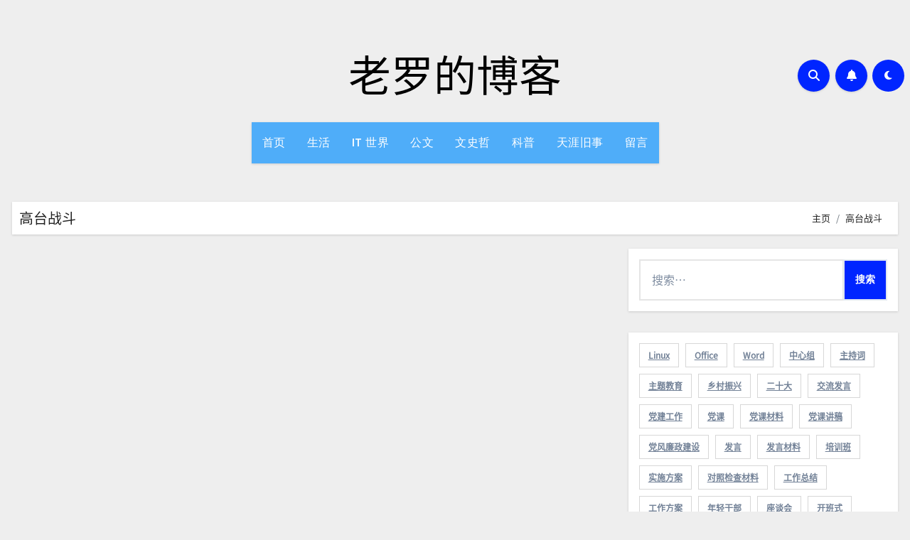

--- FILE ---
content_type: text/html; charset=UTF-8
request_url: https://www.music4x.com/tag/%E9%AB%98%E5%8F%B0%E6%88%98%E6%96%97
body_size: 17852
content:
<!DOCTYPE html>
<html lang="zh-Hans">
<head>
<meta charset="UTF-8">
<meta name="viewport" content="width=device-width, initial-scale=1">
<link rel="profile" href="http://gmpg.org/xfn/11">
<title>高台战斗 - 老罗的博客</title>
<meta name='robots' content='max-image-preview:large' />
	<style>img:is([sizes="auto" i], [sizes^="auto," i]) { contain-intrinsic-size: 3000px 1500px }</style>
	<link rel='dns-prefetch' href='//fonts.googleapis.com' />
<link rel="alternate" type="application/rss+xml" title="老罗的博客 &raquo; Feed" href="https://www.music4x.com/feed" />
<link rel="alternate" type="application/rss+xml" title="老罗的博客 &raquo; 评论 Feed" href="https://www.music4x.com/comments/feed" />
<script type="text/javascript">
/* <![CDATA[ */
window._wpemojiSettings = {"baseUrl":"https:\/\/s.w.org\/images\/core\/emoji\/16.0.1\/72x72\/","ext":".png","svgUrl":"https:\/\/s.w.org\/images\/core\/emoji\/16.0.1\/svg\/","svgExt":".svg","source":{"concatemoji":"https:\/\/www.music4x.com\/wp-includes\/js\/wp-emoji-release.min.js"}};
/*! This file is auto-generated */
!function(s,n){var o,i,e;function c(e){try{var t={supportTests:e,timestamp:(new Date).valueOf()};sessionStorage.setItem(o,JSON.stringify(t))}catch(e){}}function p(e,t,n){e.clearRect(0,0,e.canvas.width,e.canvas.height),e.fillText(t,0,0);var t=new Uint32Array(e.getImageData(0,0,e.canvas.width,e.canvas.height).data),a=(e.clearRect(0,0,e.canvas.width,e.canvas.height),e.fillText(n,0,0),new Uint32Array(e.getImageData(0,0,e.canvas.width,e.canvas.height).data));return t.every(function(e,t){return e===a[t]})}function u(e,t){e.clearRect(0,0,e.canvas.width,e.canvas.height),e.fillText(t,0,0);for(var n=e.getImageData(16,16,1,1),a=0;a<n.data.length;a++)if(0!==n.data[a])return!1;return!0}function f(e,t,n,a){switch(t){case"flag":return n(e,"\ud83c\udff3\ufe0f\u200d\u26a7\ufe0f","\ud83c\udff3\ufe0f\u200b\u26a7\ufe0f")?!1:!n(e,"\ud83c\udde8\ud83c\uddf6","\ud83c\udde8\u200b\ud83c\uddf6")&&!n(e,"\ud83c\udff4\udb40\udc67\udb40\udc62\udb40\udc65\udb40\udc6e\udb40\udc67\udb40\udc7f","\ud83c\udff4\u200b\udb40\udc67\u200b\udb40\udc62\u200b\udb40\udc65\u200b\udb40\udc6e\u200b\udb40\udc67\u200b\udb40\udc7f");case"emoji":return!a(e,"\ud83e\udedf")}return!1}function g(e,t,n,a){var r="undefined"!=typeof WorkerGlobalScope&&self instanceof WorkerGlobalScope?new OffscreenCanvas(300,150):s.createElement("canvas"),o=r.getContext("2d",{willReadFrequently:!0}),i=(o.textBaseline="top",o.font="600 32px Arial",{});return e.forEach(function(e){i[e]=t(o,e,n,a)}),i}function t(e){var t=s.createElement("script");t.src=e,t.defer=!0,s.head.appendChild(t)}"undefined"!=typeof Promise&&(o="wpEmojiSettingsSupports",i=["flag","emoji"],n.supports={everything:!0,everythingExceptFlag:!0},e=new Promise(function(e){s.addEventListener("DOMContentLoaded",e,{once:!0})}),new Promise(function(t){var n=function(){try{var e=JSON.parse(sessionStorage.getItem(o));if("object"==typeof e&&"number"==typeof e.timestamp&&(new Date).valueOf()<e.timestamp+604800&&"object"==typeof e.supportTests)return e.supportTests}catch(e){}return null}();if(!n){if("undefined"!=typeof Worker&&"undefined"!=typeof OffscreenCanvas&&"undefined"!=typeof URL&&URL.createObjectURL&&"undefined"!=typeof Blob)try{var e="postMessage("+g.toString()+"("+[JSON.stringify(i),f.toString(),p.toString(),u.toString()].join(",")+"));",a=new Blob([e],{type:"text/javascript"}),r=new Worker(URL.createObjectURL(a),{name:"wpTestEmojiSupports"});return void(r.onmessage=function(e){c(n=e.data),r.terminate(),t(n)})}catch(e){}c(n=g(i,f,p,u))}t(n)}).then(function(e){for(var t in e)n.supports[t]=e[t],n.supports.everything=n.supports.everything&&n.supports[t],"flag"!==t&&(n.supports.everythingExceptFlag=n.supports.everythingExceptFlag&&n.supports[t]);n.supports.everythingExceptFlag=n.supports.everythingExceptFlag&&!n.supports.flag,n.DOMReady=!1,n.readyCallback=function(){n.DOMReady=!0}}).then(function(){return e}).then(function(){var e;n.supports.everything||(n.readyCallback(),(e=n.source||{}).concatemoji?t(e.concatemoji):e.wpemoji&&e.twemoji&&(t(e.twemoji),t(e.wpemoji)))}))}((window,document),window._wpemojiSettings);
/* ]]> */
</script>
<link rel='stylesheet' id='dashicons-css' href='https://www.music4x.com/wp-includes/css/dashicons.min.css' type='text/css' media='all' />
<link rel='stylesheet' id='post-views-counter-frontend-css' href='https://public.admincdn.com/https://www.music4x.com/wp-content/plugins/post-views-counter/css/frontend.min.css?ver=1.5.7' type='text/css' media='all' />
<style id='wp-emoji-styles-inline-css' type='text/css'>

	img.wp-smiley, img.emoji {
		display: inline !important;
		border: none !important;
		box-shadow: none !important;
		height: 1em !important;
		width: 1em !important;
		margin: 0 0.07em !important;
		vertical-align: -0.1em !important;
		background: none !important;
		padding: 0 !important;
	}
</style>
<link rel='stylesheet' id='wp-block-library-css' href='https://www.music4x.com/wp-includes/css/dist/block-library/style.min.css' type='text/css' media='all' />
<style id='wp-block-library-theme-inline-css' type='text/css'>
.wp-block-audio :where(figcaption){color:#555;font-size:13px;text-align:center}.is-dark-theme .wp-block-audio :where(figcaption){color:#ffffffa6}.wp-block-audio{margin:0 0 1em}.wp-block-code{border:1px solid #ccc;border-radius:4px;font-family:Menlo,Consolas,monaco,monospace;padding:.8em 1em}.wp-block-embed :where(figcaption){color:#555;font-size:13px;text-align:center}.is-dark-theme .wp-block-embed :where(figcaption){color:#ffffffa6}.wp-block-embed{margin:0 0 1em}.blocks-gallery-caption{color:#555;font-size:13px;text-align:center}.is-dark-theme .blocks-gallery-caption{color:#ffffffa6}:root :where(.wp-block-image figcaption){color:#555;font-size:13px;text-align:center}.is-dark-theme :root :where(.wp-block-image figcaption){color:#ffffffa6}.wp-block-image{margin:0 0 1em}.wp-block-pullquote{border-bottom:4px solid;border-top:4px solid;color:currentColor;margin-bottom:1.75em}.wp-block-pullquote cite,.wp-block-pullquote footer,.wp-block-pullquote__citation{color:currentColor;font-size:.8125em;font-style:normal;text-transform:uppercase}.wp-block-quote{border-left:.25em solid;margin:0 0 1.75em;padding-left:1em}.wp-block-quote cite,.wp-block-quote footer{color:currentColor;font-size:.8125em;font-style:normal;position:relative}.wp-block-quote:where(.has-text-align-right){border-left:none;border-right:.25em solid;padding-left:0;padding-right:1em}.wp-block-quote:where(.has-text-align-center){border:none;padding-left:0}.wp-block-quote.is-large,.wp-block-quote.is-style-large,.wp-block-quote:where(.is-style-plain){border:none}.wp-block-search .wp-block-search__label{font-weight:700}.wp-block-search__button{border:1px solid #ccc;padding:.375em .625em}:where(.wp-block-group.has-background){padding:1.25em 2.375em}.wp-block-separator.has-css-opacity{opacity:.4}.wp-block-separator{border:none;border-bottom:2px solid;margin-left:auto;margin-right:auto}.wp-block-separator.has-alpha-channel-opacity{opacity:1}.wp-block-separator:not(.is-style-wide):not(.is-style-dots){width:100px}.wp-block-separator.has-background:not(.is-style-dots){border-bottom:none;height:1px}.wp-block-separator.has-background:not(.is-style-wide):not(.is-style-dots){height:2px}.wp-block-table{margin:0 0 1em}.wp-block-table td,.wp-block-table th{word-break:normal}.wp-block-table :where(figcaption){color:#555;font-size:13px;text-align:center}.is-dark-theme .wp-block-table :where(figcaption){color:#ffffffa6}.wp-block-video :where(figcaption){color:#555;font-size:13px;text-align:center}.is-dark-theme .wp-block-video :where(figcaption){color:#ffffffa6}.wp-block-video{margin:0 0 1em}:root :where(.wp-block-template-part.has-background){margin-bottom:0;margin-top:0;padding:1.25em 2.375em}
</style>
<style id='classic-theme-styles-inline-css' type='text/css'>
/*! This file is auto-generated */
.wp-block-button__link{color:#fff;background-color:#32373c;border-radius:9999px;box-shadow:none;text-decoration:none;padding:calc(.667em + 2px) calc(1.333em + 2px);font-size:1.125em}.wp-block-file__button{background:#32373c;color:#fff;text-decoration:none}
</style>
<style id='global-styles-inline-css' type='text/css'>
:root{--wp--preset--aspect-ratio--square: 1;--wp--preset--aspect-ratio--4-3: 4/3;--wp--preset--aspect-ratio--3-4: 3/4;--wp--preset--aspect-ratio--3-2: 3/2;--wp--preset--aspect-ratio--2-3: 2/3;--wp--preset--aspect-ratio--16-9: 16/9;--wp--preset--aspect-ratio--9-16: 9/16;--wp--preset--color--black: #000000;--wp--preset--color--cyan-bluish-gray: #abb8c3;--wp--preset--color--white: #ffffff;--wp--preset--color--pale-pink: #f78da7;--wp--preset--color--vivid-red: #cf2e2e;--wp--preset--color--luminous-vivid-orange: #ff6900;--wp--preset--color--luminous-vivid-amber: #fcb900;--wp--preset--color--light-green-cyan: #7bdcb5;--wp--preset--color--vivid-green-cyan: #00d084;--wp--preset--color--pale-cyan-blue: #8ed1fc;--wp--preset--color--vivid-cyan-blue: #0693e3;--wp--preset--color--vivid-purple: #9b51e0;--wp--preset--gradient--vivid-cyan-blue-to-vivid-purple: linear-gradient(135deg,rgba(6,147,227,1) 0%,rgb(155,81,224) 100%);--wp--preset--gradient--light-green-cyan-to-vivid-green-cyan: linear-gradient(135deg,rgb(122,220,180) 0%,rgb(0,208,130) 100%);--wp--preset--gradient--luminous-vivid-amber-to-luminous-vivid-orange: linear-gradient(135deg,rgba(252,185,0,1) 0%,rgba(255,105,0,1) 100%);--wp--preset--gradient--luminous-vivid-orange-to-vivid-red: linear-gradient(135deg,rgba(255,105,0,1) 0%,rgb(207,46,46) 100%);--wp--preset--gradient--very-light-gray-to-cyan-bluish-gray: linear-gradient(135deg,rgb(238,238,238) 0%,rgb(169,184,195) 100%);--wp--preset--gradient--cool-to-warm-spectrum: linear-gradient(135deg,rgb(74,234,220) 0%,rgb(151,120,209) 20%,rgb(207,42,186) 40%,rgb(238,44,130) 60%,rgb(251,105,98) 80%,rgb(254,248,76) 100%);--wp--preset--gradient--blush-light-purple: linear-gradient(135deg,rgb(255,206,236) 0%,rgb(152,150,240) 100%);--wp--preset--gradient--blush-bordeaux: linear-gradient(135deg,rgb(254,205,165) 0%,rgb(254,45,45) 50%,rgb(107,0,62) 100%);--wp--preset--gradient--luminous-dusk: linear-gradient(135deg,rgb(255,203,112) 0%,rgb(199,81,192) 50%,rgb(65,88,208) 100%);--wp--preset--gradient--pale-ocean: linear-gradient(135deg,rgb(255,245,203) 0%,rgb(182,227,212) 50%,rgb(51,167,181) 100%);--wp--preset--gradient--electric-grass: linear-gradient(135deg,rgb(202,248,128) 0%,rgb(113,206,126) 100%);--wp--preset--gradient--midnight: linear-gradient(135deg,rgb(2,3,129) 0%,rgb(40,116,252) 100%);--wp--preset--font-size--small: 13px;--wp--preset--font-size--medium: 20px;--wp--preset--font-size--large: 36px;--wp--preset--font-size--x-large: 42px;--wp--preset--spacing--20: 0.44rem;--wp--preset--spacing--30: 0.67rem;--wp--preset--spacing--40: 1rem;--wp--preset--spacing--50: 1.5rem;--wp--preset--spacing--60: 2.25rem;--wp--preset--spacing--70: 3.38rem;--wp--preset--spacing--80: 5.06rem;--wp--preset--shadow--natural: 6px 6px 9px rgba(0, 0, 0, 0.2);--wp--preset--shadow--deep: 12px 12px 50px rgba(0, 0, 0, 0.4);--wp--preset--shadow--sharp: 6px 6px 0px rgba(0, 0, 0, 0.2);--wp--preset--shadow--outlined: 6px 6px 0px -3px rgba(255, 255, 255, 1), 6px 6px rgba(0, 0, 0, 1);--wp--preset--shadow--crisp: 6px 6px 0px rgba(0, 0, 0, 1);}:root :where(.is-layout-flow) > :first-child{margin-block-start: 0;}:root :where(.is-layout-flow) > :last-child{margin-block-end: 0;}:root :where(.is-layout-flow) > *{margin-block-start: 24px;margin-block-end: 0;}:root :where(.is-layout-constrained) > :first-child{margin-block-start: 0;}:root :where(.is-layout-constrained) > :last-child{margin-block-end: 0;}:root :where(.is-layout-constrained) > *{margin-block-start: 24px;margin-block-end: 0;}:root :where(.is-layout-flex){gap: 24px;}:root :where(.is-layout-grid){gap: 24px;}body .is-layout-flex{display: flex;}.is-layout-flex{flex-wrap: wrap;align-items: center;}.is-layout-flex > :is(*, div){margin: 0;}body .is-layout-grid{display: grid;}.is-layout-grid > :is(*, div){margin: 0;}.has-black-color{color: var(--wp--preset--color--black) !important;}.has-cyan-bluish-gray-color{color: var(--wp--preset--color--cyan-bluish-gray) !important;}.has-white-color{color: var(--wp--preset--color--white) !important;}.has-pale-pink-color{color: var(--wp--preset--color--pale-pink) !important;}.has-vivid-red-color{color: var(--wp--preset--color--vivid-red) !important;}.has-luminous-vivid-orange-color{color: var(--wp--preset--color--luminous-vivid-orange) !important;}.has-luminous-vivid-amber-color{color: var(--wp--preset--color--luminous-vivid-amber) !important;}.has-light-green-cyan-color{color: var(--wp--preset--color--light-green-cyan) !important;}.has-vivid-green-cyan-color{color: var(--wp--preset--color--vivid-green-cyan) !important;}.has-pale-cyan-blue-color{color: var(--wp--preset--color--pale-cyan-blue) !important;}.has-vivid-cyan-blue-color{color: var(--wp--preset--color--vivid-cyan-blue) !important;}.has-vivid-purple-color{color: var(--wp--preset--color--vivid-purple) !important;}.has-black-background-color{background-color: var(--wp--preset--color--black) !important;}.has-cyan-bluish-gray-background-color{background-color: var(--wp--preset--color--cyan-bluish-gray) !important;}.has-white-background-color{background-color: var(--wp--preset--color--white) !important;}.has-pale-pink-background-color{background-color: var(--wp--preset--color--pale-pink) !important;}.has-vivid-red-background-color{background-color: var(--wp--preset--color--vivid-red) !important;}.has-luminous-vivid-orange-background-color{background-color: var(--wp--preset--color--luminous-vivid-orange) !important;}.has-luminous-vivid-amber-background-color{background-color: var(--wp--preset--color--luminous-vivid-amber) !important;}.has-light-green-cyan-background-color{background-color: var(--wp--preset--color--light-green-cyan) !important;}.has-vivid-green-cyan-background-color{background-color: var(--wp--preset--color--vivid-green-cyan) !important;}.has-pale-cyan-blue-background-color{background-color: var(--wp--preset--color--pale-cyan-blue) !important;}.has-vivid-cyan-blue-background-color{background-color: var(--wp--preset--color--vivid-cyan-blue) !important;}.has-vivid-purple-background-color{background-color: var(--wp--preset--color--vivid-purple) !important;}.has-black-border-color{border-color: var(--wp--preset--color--black) !important;}.has-cyan-bluish-gray-border-color{border-color: var(--wp--preset--color--cyan-bluish-gray) !important;}.has-white-border-color{border-color: var(--wp--preset--color--white) !important;}.has-pale-pink-border-color{border-color: var(--wp--preset--color--pale-pink) !important;}.has-vivid-red-border-color{border-color: var(--wp--preset--color--vivid-red) !important;}.has-luminous-vivid-orange-border-color{border-color: var(--wp--preset--color--luminous-vivid-orange) !important;}.has-luminous-vivid-amber-border-color{border-color: var(--wp--preset--color--luminous-vivid-amber) !important;}.has-light-green-cyan-border-color{border-color: var(--wp--preset--color--light-green-cyan) !important;}.has-vivid-green-cyan-border-color{border-color: var(--wp--preset--color--vivid-green-cyan) !important;}.has-pale-cyan-blue-border-color{border-color: var(--wp--preset--color--pale-cyan-blue) !important;}.has-vivid-cyan-blue-border-color{border-color: var(--wp--preset--color--vivid-cyan-blue) !important;}.has-vivid-purple-border-color{border-color: var(--wp--preset--color--vivid-purple) !important;}.has-vivid-cyan-blue-to-vivid-purple-gradient-background{background: var(--wp--preset--gradient--vivid-cyan-blue-to-vivid-purple) !important;}.has-light-green-cyan-to-vivid-green-cyan-gradient-background{background: var(--wp--preset--gradient--light-green-cyan-to-vivid-green-cyan) !important;}.has-luminous-vivid-amber-to-luminous-vivid-orange-gradient-background{background: var(--wp--preset--gradient--luminous-vivid-amber-to-luminous-vivid-orange) !important;}.has-luminous-vivid-orange-to-vivid-red-gradient-background{background: var(--wp--preset--gradient--luminous-vivid-orange-to-vivid-red) !important;}.has-very-light-gray-to-cyan-bluish-gray-gradient-background{background: var(--wp--preset--gradient--very-light-gray-to-cyan-bluish-gray) !important;}.has-cool-to-warm-spectrum-gradient-background{background: var(--wp--preset--gradient--cool-to-warm-spectrum) !important;}.has-blush-light-purple-gradient-background{background: var(--wp--preset--gradient--blush-light-purple) !important;}.has-blush-bordeaux-gradient-background{background: var(--wp--preset--gradient--blush-bordeaux) !important;}.has-luminous-dusk-gradient-background{background: var(--wp--preset--gradient--luminous-dusk) !important;}.has-pale-ocean-gradient-background{background: var(--wp--preset--gradient--pale-ocean) !important;}.has-electric-grass-gradient-background{background: var(--wp--preset--gradient--electric-grass) !important;}.has-midnight-gradient-background{background: var(--wp--preset--gradient--midnight) !important;}.has-small-font-size{font-size: var(--wp--preset--font-size--small) !important;}.has-medium-font-size{font-size: var(--wp--preset--font-size--medium) !important;}.has-large-font-size{font-size: var(--wp--preset--font-size--large) !important;}.has-x-large-font-size{font-size: var(--wp--preset--font-size--x-large) !important;}
:root :where(.wp-block-pullquote){font-size: 1.5em;line-height: 1.6;}
</style>
<link rel='stylesheet' id='blogus-fonts-css' href='//fonts.googleapis.com/css?family=Josefin+Sans%3A300%2C400%2C500%2C700%7COpen+Sans%3A300%2C400%2C600%2C700%7CKalam%3A300%2C400%2C700%7CRokkitt%3A300%2C400%2C700%7CJost%3A300%2C400%2C500%2C700%7CPoppins%3A300%2C400%2C500%2C600%2C700%7CLato%3A300%2C400%2C700%7CNoto+Serif%3A300%2C400%2C700%7CRaleway%3A300%2C400%2C500%2C700%7CRoboto%3A300%2C400%2C500%2C700%7CRubik%3A300%2C400%2C500%2C700&#038;display=swap&#038;subset=latin,latin-ext' type='text/css' media='all' />
<link rel='stylesheet' id='blogus-google-fonts-css' href='//fonts.googleapis.com/css?family=ABeeZee%7CAbel%7CAbril+Fatface%7CAclonica%7CAcme%7CActor%7CAdamina%7CAdvent+Pro%7CAguafina+Script%7CAkronim%7CAladin%7CAldrich%7CAlef%7CAlegreya%7CAlegreya+SC%7CAlegreya+Sans%7CAlegreya+Sans+SC%7CAlex+Brush%7CAlfa+Slab+One%7CAlice%7CAlike%7CAlike+Angular%7CAllan%7CAllerta%7CAllerta+Stencil%7CAllura%7CAlmendra%7CAlmendra+Display%7CAlmendra+SC%7CAmarante%7CAmaranth%7CAmatic+SC%7CAmatica+SC%7CAmethysta%7CAmiko%7CAmiri%7CAmita%7CAnaheim%7CAndada%7CAndika%7CAngkor%7CAnnie+Use+Your+Telescope%7CAnonymous+Pro%7CAntic%7CAntic+Didone%7CAntic+Slab%7CAnton%7CArapey%7CArbutus%7CArbutus+Slab%7CArchitects+Daughter%7CArchivo+Black%7CArchivo+Narrow%7CAref+Ruqaa%7CArima+Madurai%7CArimo%7CArizonia%7CArmata%7CArtifika%7CArvo%7CArya%7CAsap%7CAsar%7CAsset%7CAssistant%7CAstloch%7CAsul%7CAthiti%7CAtma%7CAtomic+Age%7CAubrey%7CAudiowide%7CAutour+One%7CAverage%7CAverage+Sans%7CAveria+Gruesa+Libre%7CAveria+Libre%7CAveria+Sans+Libre%7CAveria+Serif+Libre%7CBad+Script%7CBaloo%7CBaloo+Bhai%7CBaloo+Da%7CBaloo+Thambi%7CBalthazar%7CBangers%7CBasic%7CBattambang%7CBaumans%7CBayon%7CBelgrano%7CBelleza%7CBenchNine%7CBentham%7CBerkshire+Swash%7CBevan%7CBigelow+Rules%7CBigshot+One%7CBilbo%7CBilbo+Swash+Caps%7CBioRhyme%7CBioRhyme+Expanded%7CBiryani%7CBitter%7CBlack+Ops+One%7CBokor%7CBonbon%7CBoogaloo%7CBowlby+One%7CBowlby+One+SC%7CBrawler%7CBree+Serif%7CBubblegum+Sans%7CBubbler+One%7CBuda%7CBuenard%7CBungee%7CBungee+Hairline%7CBungee+Inline%7CBungee+Outline%7CBungee+Shade%7CButcherman%7CButterfly+Kids%7CCabin%7CCabin+Condensed%7CCabin+Sketch%7CCaesar+Dressing%7CCagliostro%7CCairo%7CCalligraffitti%7CCambay%7CCambo%7CCandal%7CCantarell%7CCantata+One%7CCantora+One%7CCapriola%7CCardo%7CCarme%7CCarrois+Gothic%7CCarrois+Gothic+SC%7CCarter+One%7CCatamaran%7CCaudex%7CCaveat%7CCaveat+Brush%7CCedarville+Cursive%7CCeviche+One%7CChanga%7CChanga+One%7CChango%7CChathura%7CChau+Philomene+One%7CChela+One%7CChelsea+Market%7CChenla%7CCherry+Cream+Soda%7CCherry+Swash%7CChewy%7CChicle%7CChivo%7CChonburi%7CCinzel%7CCinzel+Decorative%7CClicker+Script%7CCoda%7CCoda+Caption%7CCodystar%7CCoiny%7CCombo%7CComfortaa%7CComing+Soon%7CConcert+One%7CCondiment%7CContent%7CContrail+One%7CConvergence%7CCookie%7CCopse%7CCorben%7CCormorant%7CCormorant+Garamond%7CCormorant+Infant%7CCormorant+SC%7CCormorant+Unicase%7CCormorant+Upright%7CCourgette%7CCousine%7CCoustard%7CCovered+By+Your+Grace%7CCrafty+Girls%7CCreepster%7CCrete+Round%7CCrimson+Text%7CCroissant+One%7CCrushed%7CCuprum%7CCutive%7CCutive+Mono%7CDamion%7CDancing+Script%7CDangrek%7CDavid+Libre%7CDawning+of+a+New+Day%7CDays+One%7CDekko%7CDelius%7CDelius+Swash+Caps%7CDelius+Unicase%7CDella+Respira%7CDenk+One%7CDevonshire%7CDhurjati%7CDidact+Gothic%7CDiplomata%7CDiplomata+SC%7CDomine%7CDonegal+One%7CDoppio+One%7CDorsa%7CDosis%7CDr+Sugiyama%7CDroid+Sans%7CDroid+Sans+Mono%7CDroid+Serif%7CDuru+Sans%7CDynalight%7CEB+Garamond%7CEagle+Lake%7CEater%7CEconomica%7CEczar%7CEk+Mukta%7CEl+Messiri%7CElectrolize%7CElsie%7CElsie+Swash+Caps%7CEmblema+One%7CEmilys+Candy%7CEngagement%7CEnglebert%7CEnriqueta%7CErica+One%7CEsteban%7CEuphoria+Script%7CEwert%7CExo%7CExo+2%7CExpletus+Sans%7CFanwood+Text%7CFarsan%7CFascinate%7CFascinate+Inline%7CFaster+One%7CFasthand%7CFauna+One%7CFederant%7CFedero%7CFelipa%7CFenix%7CFinger+Paint%7CFira+Mono%7CFira+Sans%7CFjalla+One%7CFjord+One%7CFlamenco%7CFlavors%7CFondamento%7CFontdiner+Swanky%7CForum%7CFrancois+One%7CFrank+Ruhl+Libre%7CFreckle+Face%7CFredericka+the+Great%7CFredoka+One%7CFreehand%7CFresca%7CFrijole%7CFruktur%7CFugaz+One%7CGFS+Didot%7CGFS+Neohellenic%7CGabriela%7CGafata%7CGalada%7CGaldeano%7CGalindo%7CGentium+Basic%7CGentium+Book+Basic%7CGeo%7CGeostar%7CGeostar+Fill%7CGermania+One%7CGidugu%7CGilda+Display%7CGive+You+Glory%7CGlass+Antiqua%7CGlegoo%7CGloria+Hallelujah%7CGoblin+One%7CGochi+Hand%7CGorditas%7CGoudy+Bookletter+1911%7CGraduate%7CGrand+Hotel%7CGravitas+One%7CGreat+Vibes%7CGriffy%7CGruppo%7CGudea%7CGurajada%7CHabibi%7CHalant%7CHammersmith+One%7CHanalei%7CHanalei+Fill%7CHandlee%7CHanuman%7CHappy+Monkey%7CHarmattan%7CHeadland+One%7CHeebo%7CHenny+Penny%7CHerr+Von+Muellerhoff%7CHind%7CHind+Guntur%7CHind+Madurai%7CHind+Siliguri%7CHind+Vadodara%7CHoltwood+One+SC%7CHomemade+Apple%7CHomenaje%7CIM+Fell+DW+Pica%7CIM+Fell+DW+Pica+SC%7CIM+Fell+Double+Pica%7CIM+Fell+Double+Pica+SC%7CIM+Fell+English%7CIM+Fell+English+SC%7CIM+Fell+French+Canon%7CIM+Fell+French+Canon+SC%7CIM+Fell+Great+Primer%7CIM+Fell+Great+Primer+SC%7CIceberg%7CIceland%7CImprima%7CInconsolata%7CInder%7CIndie+Flower%7CInika%7CInknut+Antiqua%7CIrish+Grover%7CIstok+Web%7CItaliana%7CItalianno%7CItim%7CJacques+Francois%7CJacques+Francois+Shadow%7CJaldi%7CJim+Nightshade%7CJockey+One%7CJolly+Lodger%7CJomhuria%7CJosefin+Sans%7CJosefin+Slab%7CJoti+One%7CJudson%7CJulee%7CJulius+Sans+One%7CJunge%7CJura%7CJust+Another+Hand%7CJust+Me+Again+Down+Here%7CKadwa%7CKalam%7CKameron%7CKanit%7CKantumruy%7CKarla%7CKarma%7CKatibeh%7CKaushan+Script%7CKavivanar%7CKavoon%7CKdam+Thmor%7CKeania+One%7CKelly+Slab%7CKenia%7CKhand%7CKhmer%7CKhula%7CKite+One%7CKnewave%7CKotta+One%7CKoulen%7CKranky%7CKreon%7CKristi%7CKrona+One%7CKumar+One%7CKumar+One+Outline%7CKurale%7CLa+Belle+Aurore%7CLaila%7CLakki+Reddy%7CLalezar%7CLancelot%7CLateef%7CLato%7CLeague+Script%7CLeckerli+One%7CLedger%7CLekton%7CLemon%7CLemonada%7CLibre+Baskerville%7CLibre+Franklin%7CLife+Savers%7CLilita+One%7CLily+Script+One%7CLimelight%7CLinden+Hill%7CLobster%7CLobster+Two%7CLondrina+Outline%7CLondrina+Shadow%7CLondrina+Sketch%7CLondrina+Solid%7CLora%7CLove+Ya+Like+A+Sister%7CLoved+by+the+King%7CLovers+Quarrel%7CLuckiest+Guy%7CLusitana%7CLustria%7CMacondo%7CMacondo+Swash+Caps%7CMada%7CMagra%7CMaiden+Orange%7CMaitree%7CMako%7CMallanna%7CMandali%7CMarcellus%7CMarcellus+SC%7CMarck+Script%7CMargarine%7CMarko+One%7CMarmelad%7CMartel%7CMartel+Sans%7CMarvel%7CMate%7CMate+SC%7CMaven+Pro%7CMcLaren%7CMeddon%7CMedievalSharp%7CMedula+One%7CMeera+Inimai%7CMegrim%7CMeie+Script%7CMerienda%7CMerienda+One%7CMerriweather%7CMerriweather+Sans%7CMetal%7CMetal+Mania%7CMetamorphous%7CMetrophobic%7CMichroma%7CMilonga%7CMiltonian%7CMiltonian+Tattoo%7CMiniver%7CMiriam+Libre%7CMirza%7CMiss+Fajardose%7CMitr%7CModak%7CModern+Antiqua%7CMogra%7CMolengo%7CMolle%7CMonda%7CMonofett%7CMonoton%7CMonsieur+La+Doulaise%7CMontaga%7CMontez%7CMontserrat%7CMontserrat+Alternates%7CMontserrat+Subrayada%7CMoul%7CMoulpali%7CMountains+of+Christmas%7CMouse+Memoirs%7CMr+Bedfort%7CMr+Dafoe%7CMr+De+Haviland%7CMrs+Saint+Delafield%7CMrs+Sheppards%7CMukta+Vaani%7CMuli%7CMystery+Quest%7CNTR%7CNeucha%7CNeuton%7CNew+Rocker%7CNews+Cycle%7CNiconne%7CNixie+One%7CNobile%7CNokora%7CNorican%7CNosifer%7CNothing+You+Could+Do%7CNoticia+Text%7CNoto+Sans%7CNoto+Serif%7CNova+Cut%7CNova+Flat%7CNova+Mono%7CNova+Oval%7CNova+Round%7CNova+Script%7CNova+Slim%7CNova+Square%7CNumans%7CNunito%7COdor+Mean+Chey%7COffside%7COld+Standard+TT%7COldenburg%7COleo+Script%7COleo+Script+Swash+Caps%7COpen+Sans%7COpen+Sans+Condensed%7COranienbaum%7COrbitron%7COregano%7COrienta%7COriginal+Surfer%7COswald%7COver+the+Rainbow%7COverlock%7COverlock+SC%7COvo%7COxygen%7COxygen+Mono%7CPT+Mono%7CPT+Sans%7CPT+Sans+Caption%7CPT+Sans+Narrow%7CPT+Serif%7CPT+Serif+Caption%7CPacifico%7CPalanquin%7CPalanquin+Dark%7CPaprika%7CParisienne%7CPassero+One%7CPassion+One%7CPathway+Gothic+One%7CPatrick+Hand%7CPatrick+Hand+SC%7CPattaya%7CPatua+One%7CPavanam%7CPaytone+One%7CPeddana%7CPeralta%7CPermanent+Marker%7CPetit+Formal+Script%7CPetrona%7CPhilosopher%7CPiedra%7CPinyon+Script%7CPirata+One%7CPlaster%7CPlay%7CPlayball%7CPlayfair+Display%7CPlayfair+Display+SC%7CPodkova%7CPoiret+One%7CPoller+One%7CPoly%7CPompiere%7CPontano+Sans%7CPoppins%7CPort+Lligat+Sans%7CPort+Lligat+Slab%7CPragati+Narrow%7CPrata%7CPreahvihear%7CPress+Start+2P%7CPridi%7CPrincess+Sofia%7CProciono%7CPrompt%7CProsto+One%7CProza+Libre%7CPuritan%7CPurple+Purse%7CQuando%7CQuantico%7CQuattrocento%7CQuattrocento+Sans%7CQuestrial%7CQuicksand%7CQuintessential%7CQwigley%7CRacing+Sans+One%7CRadley%7CRajdhani%7CRakkas%7CRaleway%7CRaleway+Dots%7CRamabhadra%7CRamaraja%7CRambla%7CRammetto+One%7CRanchers%7CRancho%7CRanga%7CRasa%7CRationale%7CRavi+Prakash%7CRedressed%7CReem+Kufi%7CReenie+Beanie%7CRevalia%7CRhodium+Libre%7CRibeye%7CRibeye+Marrow%7CRighteous%7CRisque%7CRoboto%7CRoboto+Condensed%7CRoboto+Mono%7CRoboto+Slab%7CRochester%7CRock+Salt%7CRokkitt%7CRomanesco%7CRopa+Sans%7CRosario%7CRosarivo%7CRouge+Script%7CRozha+One%7CRubik%7CRubik+Mono+One%7CRubik+One%7CRuda%7CRufina%7CRuge+Boogie%7CRuluko%7CRum+Raisin%7CRuslan+Display%7CRusso+One%7CRuthie%7CRye%7CSacramento%7CSahitya%7CSail%7CSalsa%7CSanchez%7CSancreek%7CSansita+One%7CSarala%7CSarina%7CSarpanch%7CSatisfy%7CScada%7CScheherazade%7CSchoolbell%7CScope+One%7CSeaweed+Script%7CSecular+One%7CSevillana%7CSeymour+One%7CShadows+Into+Light%7CShadows+Into+Light+Two%7CShanti%7CShare%7CShare+Tech%7CShare+Tech+Mono%7CShojumaru%7CShort+Stack%7CShrikhand%7CSiemreap%7CSigmar+One%7CSignika%7CSignika+Negative%7CSimonetta%7CSintony%7CSirin+Stencil%7CSix+Caps%7CSkranji%7CSlabo+13px%7CSlabo+27px%7CSlackey%7CSmokum%7CSmythe%7CSniglet%7CSnippet%7CSnowburst+One%7CSofadi+One%7CSofia%7CSonsie+One%7CSorts+Mill+Goudy%7CSource+Code+Pro%7CSource+Sans+Pro%7CSource+Serif+Pro%7CSpace+Mono%7CSpecial+Elite%7CSpicy+Rice%7CSpinnaker%7CSpirax%7CSquada+One%7CSree+Krushnadevaraya%7CSriracha%7CStalemate%7CStalinist+One%7CStardos+Stencil%7CStint+Ultra+Condensed%7CStint+Ultra+Expanded%7CStoke%7CStrait%7CSue+Ellen+Francisco%7CSuez+One%7CSumana%7CSunshiney%7CSupermercado+One%7CSura%7CSuranna%7CSuravaram%7CSuwannaphum%7CSwanky+and+Moo+Moo%7CSyncopate%7CTangerine%7CTaprom%7CTauri%7CTaviraj%7CTeko%7CTelex%7CTenali+Ramakrishna%7CTenor+Sans%7CText+Me+One%7CThe+Girl+Next+Door%7CTienne%7CTillana%7CTimmana%7CTinos%7CTitan+One%7CTitillium+Web%7CTrade+Winds%7CTrirong%7CTrocchi%7CTrochut%7CTrykker%7CTulpen+One%7CUbuntu%7CUbuntu+Condensed%7CUbuntu+Mono%7CUltra%7CUncial+Antiqua%7CUnderdog%7CUnica+One%7CUnifrakturCook%7CUnifrakturMaguntia%7CUnkempt%7CUnlock%7CUnna%7CVT323%7CVampiro+One%7CVarela%7CVarela+Round%7CVast+Shadow%7CVesper+Libre%7CVibur%7CVidaloka%7CViga%7CVoces%7CVolkhov%7CVollkorn%7CVoltaire%7CWaiting+for+the+Sunrise%7CWallpoet%7CWalter+Turncoat%7CWarnes%7CWellfleet%7CWendy+One%7CWire+One%7CWork+Sans%7CYanone+Kaffeesatz%7CYantramanav%7CYatra+One%7CYellowtail%7CYeseva+One%7CYesteryear%7CYrsa%7CZeyada&#038;subset=latin%2Clatin-ext' type='text/css' media='all' />
<link rel='stylesheet' id='bootstrap-css' href='https://www.music4x.com/wp-content/themes/blogus/css/bootstrap.css' type='text/css' media='all' />
<link rel='stylesheet' id='blogus-style-css' href='https://www.music4x.com/wp-content/themes/blogus/style.css' type='text/css' media='all' />
<link rel='stylesheet' id='blogus-default-css' href='https://www.music4x.com/wp-content/themes/blogus/css/colors/default.css' type='text/css' media='all' />
<link rel='stylesheet' id='all-css-css' href='https://www.music4x.com/wp-content/themes/blogus/css/all.css' type='text/css' media='all' />
<link rel='stylesheet' id='dark-css' href='https://www.music4x.com/wp-content/themes/blogus/css/colors/dark.css' type='text/css' media='all' />
<link rel='stylesheet' id='swiper-bundle-css-css' href='https://www.music4x.com/wp-content/themes/blogus/css/swiper-bundle.css' type='text/css' media='all' />
<link rel='stylesheet' id='smartmenus-css' href='https://www.music4x.com/wp-content/themes/blogus/css/jquery.smartmenus.bootstrap.css' type='text/css' media='all' />
<link rel='stylesheet' id='animate-css' href='https://www.music4x.com/wp-content/themes/blogus/css/animate.css' type='text/css' media='all' />
<link rel='stylesheet' id='blogus-custom-css-css' href='https://public.admincdn.com/https://www.music4x.com/wp-content/themes/blogus/inc/ansar/customize/css/customizer.css?ver=1.0' type='text/css' media='all' />
<script type="text/javascript" id="image-watermark-no-right-click-js-before">
/* <![CDATA[ */
var iwArgsNoRightClick = {"rightclick":"Y","draganddrop":"Y"};
/* ]]> */
</script>
<script type="text/javascript" src="https://public.admincdn.com/https://www.music4x.com/wp-content/plugins/image-watermark/js/no-right-click.js?ver=1.8.0" id="image-watermark-no-right-click-js"></script>
<script type="text/javascript" src="https://public.admincdn.com/https://www.music4x.com/wp-includes/js/jquery/jquery.min.js?ver=3.7.1" id="jquery-core-js"></script>
<script type="text/javascript" src="https://public.admincdn.com/https://www.music4x.com/wp-includes/js/jquery/jquery-migrate.min.js?ver=3.4.1" id="jquery-migrate-js"></script>
<script type="text/javascript" src="https://www.music4x.com/wp-content/themes/blogus/js/navigation.js" id="blogus-navigation-js"></script>
<script type="text/javascript" src="https://www.music4x.com/wp-content/themes/blogus/js/bootstrap.js" id="blogus_bootstrap_script-js"></script>
<script type="text/javascript" src="https://www.music4x.com/wp-content/themes/blogus/js/swiper-bundle.js" id="swiper-bundle-js"></script>
<script type="text/javascript" src="https://www.music4x.com/wp-content/themes/blogus/js/main.js" id="blogus_main-js-js"></script>
<script type="text/javascript" src="https://www.music4x.com/wp-content/themes/blogus/js/sticksy.min.js" id="sticksy-js-js"></script>
<script type="text/javascript" src="https://www.music4x.com/wp-content/themes/blogus/js/jquery.smartmenus.js" id="smartmenus-js-js"></script>
<script type="text/javascript" src="https://www.music4x.com/wp-content/themes/blogus/js/jquery.smartmenus.bootstrap.js" id="bootstrap-smartmenus-js-js"></script>
<script type="text/javascript" src="https://www.music4x.com/wp-content/themes/blogus/js/jquery.cookie.min.js" id="jquery-cookie-js"></script>

		<link rel="preconnect" href="//cn.windfonts.com">
		<!-- 此中文网页字体由文风字体（Windfonts）免费提供，您可以自由引用，请务必保留此授权许可标注 https://wenfeng.org/license -->			<link rel="stylesheet" type="text/css" href="https://cn.windfonts.com/wenfeng/fonts/syhtcjk/regular/web/index.css">
			<style>
			a:not([class]),p,h1,h2,h3,h4,h5,h6,ul,ol,li,button,blockquote,pre,code,table,th,td,label,b,i:not([class]),em,small,strong,sub,sup,ins,del,mark,abbr,dfn,span:not([class]) {
				font-style: normal;
				font-weight: 400;
				font-family: 'wenfeng-syhtcjk',sans-serif!important;
			}
			</style>    <style>
    .bs-blog-post p:nth-of-type(1)::first-letter {
        display: none;
    }
    </style>
    <style type="text/css" id="custom-background-css">
        :root {
            --wrap-color: eeeeee        }
    </style>
    <style type="text/css">
                    .site-title a,
            .site-description {
                color: #000;
            }

            .site-branding-text .site-title a {
                font-size: px;
            }

            @media only screen and (max-width: 640px) {
                .site-branding-text .site-title a {
                    font-size: 26px;
                }
            }

            @media only screen and (max-width: 375px) {
                .site-branding-text .site-title a {
                    font-size: 26px;
                }
            }
            </style>
    <style type="text/css" id="custom-background-css">
body.custom-background { background-color: #eeeeee; }
</style>
	<script type="text/javascript">
	var _hmt = _hmt || [];
	(function(){
	var hm = document.createElement("script");
	hm.src = "https://hm.baidu.com/hm.js?7a316043574dfe63a95dcb99109f3687";
	hm.setAttribute('async', 'true');
	document.getElementsByTagName('head')[0].appendChild(hm);
	})();
</script></head>
<body class="archive tag tag-2791 custom-background wp-embed-responsive wp-theme-blogus hfeed  ta-hide-date-author-in-list defaultcolor" >
<div id="page" class="site">
<a class="skip-link screen-reader-text" href="#content">
跳转到内容</a>
    
<!--wrapper-->
<div class="wrapper" id="custom-background-css">
        <!--==================== TOP BAR ====================-->
        <!--header-->
    <header class="bs-default">
      <div class="clearfix"></div>
      <!-- Main Menu Area-->
      <div class="bs-header-main d-none d-lg-block" style="background-image: url('');">
        <div class="inner">
          <div class="container">
            <div class="row align-items-center">
              <div class="col-md-3 left-nav">
                              </div>
              <div class="navbar-header col-md-6">
                  <!-- Display the Custom Logo -->
                  <div class="site-logo">
                                        </div>
                  <div class="site-branding-text  ">
                                          <p class="site-title"> <a href="https://www.music4x.com/" rel="home">老罗的博客</a></p>
                                          <p class="site-description"></p>
                  </div>
              </div>     
              <div class="col-md-3">
                <div class="info-right right-nav d-flex align-items-center justify-content-center justify-content-md-end">
                             <a class="msearch ml-auto"  data-bs-target="#exampleModal"  href="#" data-bs-toggle="modal">
                <i class="fa fa-search"></i>
            </a> 
                  <a class="subscribe-btn" href="#"  target="_blank"   ><i class="fas fa-bell"></i></a>
                  
            <label class="switch" for="switch">
                <input type="checkbox" name="theme" id="switch" class="defaultcolor" data-skin-mode="defaultcolor">
                <span class="slider"></span>
            </label>
                      
                </div>
              </div>
            </div>
          </div>
        </div>
      </div>
      <!-- /Main Menu Area-->
      <div class="bs-menu-full">
        <nav class="navbar navbar-expand-lg navbar-wp">
          <div class="container"> 
            <!-- Mobile Header -->
            <div class="m-header align-items-center">
                <!-- navbar-toggle -->
                <button class="navbar-toggler x collapsed" type="button" data-bs-toggle="collapse"
                  data-bs-target="#navbar-wp" aria-controls="navbar-wp" aria-expanded="false"
                  aria-label="Toggle navigation"> 
                    <span class="icon-bar"></span>
                    <span class="icon-bar"></span>
                    <span class="icon-bar"></span>
                </button>
                <div class="navbar-header">
                  <!-- Display the Custom Logo -->
                  <div class="site-logo">
                                        </div>
                  <div class="site-branding-text  ">
                    <div class="site-title"><a href="https://www.music4x.com/" rel="home">老罗的博客</a></div>
                    <p class="site-description"></p>
                  </div>
                </div>
                <div class="right-nav"> 
                  <!-- /navbar-toggle -->
                                      <a class="msearch ml-auto" href="#" data-bs-target="#exampleModal" data-bs-toggle="modal"> <i class="fa fa-search"></i> </a>
                                  </div>
            </div>
            <!-- /Mobile Header -->
            <!-- Navigation -->
              <div class="collapse navbar-collapse" id="navbar-wp">
                <ul id="menu-%e4%b8%bb%e8%8f%9c%e5%8d%95" class="nav navbar-nav mx-auto "><li id="menu-item-7168" class="menu-item menu-item-type-custom menu-item-object-custom menu-item-home menu-item-7168"><a class="nav-link" title="首页" href="https://www.music4x.com">首页</a></li>
<li id="menu-item-7096" class="menu-item menu-item-type-taxonomy menu-item-object-category menu-item-7096"><a class="nav-link" title="生活" href="https://www.music4x.com/sort/shenghuo">生活</a></li>
<li id="menu-item-7097" class="menu-item menu-item-type-taxonomy menu-item-object-category menu-item-7097"><a class="nav-link" title="IT世界" href="https://www.music4x.com/sort/itshijie">IT 世界</a></li>
<li id="menu-item-7098" class="menu-item menu-item-type-taxonomy menu-item-object-category menu-item-7098"><a class="nav-link" title="公文" href="https://www.music4x.com/sort/gongwenfanli">公文</a></li>
<li id="menu-item-7099" class="menu-item menu-item-type-taxonomy menu-item-object-category menu-item-7099"><a class="nav-link" title="文史哲" href="https://www.music4x.com/sort/wenhualishizhexue">文史哲</a></li>
<li id="menu-item-7100" class="menu-item menu-item-type-taxonomy menu-item-object-category menu-item-7100"><a class="nav-link" title="科普" href="https://www.music4x.com/sort/kepu">科普</a></li>
<li id="menu-item-9823" class="menu-item menu-item-type-taxonomy menu-item-object-category menu-item-9823"><a class="nav-link" title="天涯旧事" href="https://www.music4x.com/sort/%e5%a4%a9%e6%b6%af%e6%97%a7%e4%ba%8b">天涯旧事</a></li>
<li id="menu-item-9821" class="menu-item menu-item-type-post_type menu-item-object-page menu-item-9821"><a class="nav-link" title="留言" href="https://www.music4x.com/%e7%95%99%e8%a8%80%e6%9d%bf%e5%85%b3%e4%ba%8e%e6%9c%ac%e7%ab%99">留言</a></li>
</ul>              </div>
            <!-- /Navigation -->
          </div>
        </nav>
      </div>
      <!--/main Menu Area-->
    </header>
    <!--/header-->
    <!--mainfeatured start-->
    <div class="mainfeatured mb-4">
        <!--container-->
        <div class="container">
            <!--row-->
            <div class="row">              
                  
            </div><!--/row-->
        </div><!--/container-->
    </div>
    <!--mainfeatured end-->
            <main id="content" class="archive-class">
    <div class="container">
                <div class="bs-card-box page-entry-title">
                            <div class="page-entry-title-box">
                <h1 class="entry-title title mb-0">高台战斗</h1>
                </div>        <div class="bs-breadcrumb-section">
            <div class="overlay">
                <div class="container">
                    <div class="row">
                        <nav aria-label="breadcrumb">
                            <ol class="breadcrumb">
                                <div role="navigation" aria-label="面包屑" class="breadcrumb-trail breadcrumbs" itemprop="breadcrumb"><ul class="breadcrumb trail-items" itemscope itemtype="http://schema.org/BreadcrumbList"><meta name="numberOfItems" content="2" /><meta name="itemListOrder" content="Ascending" /><li itemprop="itemListElement breadcrumb-item" itemscope itemtype="http://schema.org/ListItem" class="trail-item breadcrumb-item  trail-begin"><a href="https://www.music4x.com" rel="home" itemprop="item"><span itemprop="name">主页</span></a><meta itemprop="position" content="1" /></li><li itemprop="itemListElement breadcrumb-item" itemscope itemtype="http://schema.org/ListItem" class="trail-item breadcrumb-item  trail-end"><span itemprop="name"><span itemprop="name">高台战斗</span></span><meta itemprop="position" content="2" /></li></ul></div> 
                            </ol>
                        </nav>
                    </div>
                </div>
            </div>
        </div>
            </div>
            <!--row-->
        <div class="row">
                    
            <!--col-lg-8-->
                    <div class="col-lg-8 content-right">
                <div id="blog-list" class="blog-post-list">
    
        <div class="col-md-12 text-center d-md-flex justify-content-between">
                            <div class="navigation"><p></p></div>
                    </div>
        </div>
            </div>
        
            <!--/col-lg-8-->
                    <!--col-lg-4-->
            <aside class="col-lg-4 sidebar-right">
                
<div id="sidebar-right" class="bs-sidebar  bs-sticky ">
	<div id="search-14" class="bs-widget widget_search"><form role="search" method="get" class="search-form" action="https://www.music4x.com/">
				<label>
					<span class="screen-reader-text">搜索：</span>
					<input type="search" class="search-field" placeholder="搜索&hellip;" value="" name="s" />
				</label>
				<input type="submit" class="search-submit" value="搜索" />
			</form></div><div id="block-8" class="bs-widget widget_block widget_tag_cloud"><p class="wp-block-tag-cloud"><a href="https://www.music4x.com/tag/linux" class="tag-cloud-link tag-link-75 tag-link-position-1" style="font-size: 9.1965811965812pt;" aria-label="linux (37 项)">linux</a>
<a href="https://www.music4x.com/tag/office" class="tag-cloud-link tag-link-83 tag-link-position-2" style="font-size: 9.4358974358974pt;" aria-label="office (39 项)">office</a>
<a href="https://www.music4x.com/tag/word" class="tag-cloud-link tag-link-127 tag-link-position-3" style="font-size: 8.957264957265pt;" aria-label="word (35 项)">word</a>
<a href="https://www.music4x.com/tag/%e4%b8%ad%e5%bf%83%e7%bb%84" class="tag-cloud-link tag-link-2889 tag-link-position-4" style="font-size: 10.153846153846pt;" aria-label="中心组 (45 项)">中心组</a>
<a href="https://www.music4x.com/tag/%e4%b8%bb%e6%8c%81%e8%af%8d" class="tag-cloud-link tag-link-166 tag-link-position-5" style="font-size: 9.6752136752137pt;" aria-label="主持词 (41 项)">主持词</a>
<a href="https://www.music4x.com/tag/%e4%b8%bb%e9%a2%98%e6%95%99%e8%82%b2" class="tag-cloud-link tag-link-3253 tag-link-position-6" style="font-size: 21.880341880342pt;" aria-label="主题教育 (438 项)">主题教育</a>
<a href="https://www.music4x.com/tag/%e4%b9%a1%e6%9d%91%e6%8c%af%e5%85%b4" class="tag-cloud-link tag-link-2961 tag-link-position-7" style="font-size: 11.82905982906pt;" aria-label="乡村振兴 (62 项)">乡村振兴</a>
<a href="https://www.music4x.com/tag/%e4%ba%8c%e5%8d%81%e5%a4%a7" class="tag-cloud-link tag-link-3137 tag-link-position-8" style="font-size: 8.957264957265pt;" aria-label="二十大 (35 项)">二十大</a>
<a href="https://www.music4x.com/tag/%e4%ba%a4%e6%b5%81%e5%8f%91%e8%a8%80" class="tag-cloud-link tag-link-2955 tag-link-position-9" style="font-size: 12.905982905983pt;" aria-label="交流发言 (76 项)">交流发言</a>
<a href="https://www.music4x.com/tag/%e5%85%9a%e5%bb%ba%e5%b7%a5%e4%bd%9c" class="tag-cloud-link tag-link-2858 tag-link-position-10" style="font-size: 16.735042735043pt;" aria-label="党建工作 (160 项)">党建工作</a>
<a href="https://www.music4x.com/tag/%e5%85%9a%e8%af%be" class="tag-cloud-link tag-link-2857 tag-link-position-11" style="font-size: 9.5555555555556pt;" aria-label="党课 (40 项)">党课</a>
<a href="https://www.music4x.com/tag/%e5%85%9a%e8%af%be%e6%9d%90%e6%96%99" class="tag-cloud-link tag-link-3142 tag-link-position-12" style="font-size: 16.495726495726pt;" aria-label="党课材料 (154 项)">党课材料</a>
<a href="https://www.music4x.com/tag/%e5%85%9a%e8%af%be%e8%ae%b2%e7%a8%bf" class="tag-cloud-link tag-link-3099 tag-link-position-13" style="font-size: 18.410256410256pt;" aria-label="党课讲稿 (223 项)">党课讲稿</a>
<a href="https://www.music4x.com/tag/%e5%85%9a%e9%a3%8e%e5%bb%89%e6%94%bf%e5%bb%ba%e8%ae%be" class="tag-cloud-link tag-link-3023 tag-link-position-14" style="font-size: 9.7948717948718pt;" aria-label="党风廉政建设 (42 项)">党风廉政建设</a>
<a href="https://www.music4x.com/tag/%e5%8f%91%e8%a8%80" class="tag-cloud-link tag-link-373 tag-link-position-15" style="font-size: 13.74358974359pt;" aria-label="发言 (90 项)">发言</a>
<a href="https://www.music4x.com/tag/%e5%8f%91%e8%a8%80%e6%9d%90%e6%96%99" class="tag-cloud-link tag-link-374 tag-link-position-16" style="font-size: 14.102564102564pt;" aria-label="发言材料 (97 项)">发言材料</a>
<a href="https://www.music4x.com/tag/%e5%9f%b9%e8%ae%ad%e7%8f%ad" class="tag-cloud-link tag-link-2921 tag-link-position-17" style="font-size: 15.059829059829pt;" aria-label="培训班 (116 项)">培训班</a>
<a href="https://www.music4x.com/tag/%e5%ae%9e%e6%96%bd%e6%96%b9%e6%a1%88" class="tag-cloud-link tag-link-3003 tag-link-position-18" style="font-size: 9.3162393162393pt;" aria-label="实施方案 (38 项)">实施方案</a>
<a href="https://www.music4x.com/tag/%e5%af%b9%e7%85%a7%e6%a3%80%e6%9f%a5%e6%9d%90%e6%96%99" class="tag-cloud-link tag-link-2883 tag-link-position-19" style="font-size: 12.188034188034pt;" aria-label="对照检查材料 (67 项)">对照检查材料</a>
<a href="https://www.music4x.com/tag/%e5%b7%a5%e4%bd%9c%e6%80%bb%e7%bb%93" class="tag-cloud-link tag-link-545 tag-link-position-20" style="font-size: 13.145299145299pt;" aria-label="工作总结 (80 项)">工作总结</a>
<a href="https://www.music4x.com/tag/%e5%b7%a5%e4%bd%9c%e6%96%b9%e6%a1%88" class="tag-cloud-link tag-link-3031 tag-link-position-21" style="font-size: 9.1965811965812pt;" aria-label="工作方案 (37 项)">工作方案</a>
<a href="https://www.music4x.com/tag/%e5%b9%b4%e8%bd%bb%e5%b9%b2%e9%83%a8" class="tag-cloud-link tag-link-2868 tag-link-position-22" style="font-size: 8.4786324786325pt;" aria-label="年轻干部 (32 项)">年轻干部</a>
<a href="https://www.music4x.com/tag/%e5%ba%a7%e8%b0%88%e4%bc%9a" class="tag-cloud-link tag-link-2974 tag-link-position-23" style="font-size: 14.820512820513pt;" aria-label="座谈会 (112 项)">座谈会</a>
<a href="https://www.music4x.com/tag/%e5%bc%80%e7%8f%ad%e5%bc%8f" class="tag-cloud-link tag-link-3106 tag-link-position-24" style="font-size: 8.1196581196581pt;" aria-label="开班式 (30 项)">开班式</a>
<a href="https://www.music4x.com/tag/%e5%bf%83%e5%be%97%e4%bd%93%e4%bc%9a" class="tag-cloud-link tag-link-612 tag-link-position-25" style="font-size: 15.777777777778pt;" aria-label="心得体会 (134 项)">心得体会</a>
<a href="https://www.music4x.com/tag/%e6%83%85%e5%86%b5%e6%b1%87%e6%8a%a5" class="tag-cloud-link tag-link-2890 tag-link-position-26" style="font-size: 9.5555555555556pt;" aria-label="情况汇报 (40 项)">情况汇报</a>
<a href="https://www.music4x.com/tag/%e6%84%8f%e8%af%86%e5%bd%a2%e6%80%81" class="tag-cloud-link tag-link-2988 tag-link-position-27" style="font-size: 8.3589743589744pt;" aria-label="意识形态 (31 项)">意识形态</a>
<a href="https://www.music4x.com/tag/%e6%8a%a5%e5%91%8a" class="tag-cloud-link tag-link-670 tag-link-position-28" style="font-size: 14.820512820513pt;" aria-label="报告 (110 项)">报告</a>
<a href="https://www.music4x.com/tag/%e6%8e%a8%e8%bf%9b%e4%bc%9a" class="tag-cloud-link tag-link-692 tag-link-position-29" style="font-size: 12.905982905983pt;" aria-label="推进会 (77 项)">推进会</a>
<a href="https://www.music4x.com/tag/%e6%95%99%e8%82%b2%e6%95%b4%e9%a1%bf" class="tag-cloud-link tag-link-3275 tag-link-position-30" style="font-size: 13.264957264957pt;" aria-label="教育整顿 (82 项)">教育整顿</a>
<a href="https://www.music4x.com/tag/%e6%b0%91%e4%b8%bb%e7%94%9f%e6%b4%bb%e4%bc%9a" class="tag-cloud-link tag-link-2855 tag-link-position-31" style="font-size: 16.854700854701pt;" aria-label="民主生活会 (165 项)">民主生活会</a>
<a href="https://www.music4x.com/tag/%e6%bc%94%e8%ae%b2%e7%a8%bf" class="tag-cloud-link tag-link-2923 tag-link-position-32" style="font-size: 8.1196581196581pt;" aria-label="演讲稿 (30 项)">演讲稿</a>
<a href="https://www.music4x.com/tag/%e7%9f%a5%e5%90%8d%e4%ba%ba%e5%a3%ab" class="tag-cloud-link tag-link-2521 tag-link-position-33" style="font-size: 8.5982905982906pt;" aria-label="知名人士 (33 项)">知名人士</a>
<a href="https://www.music4x.com/tag/%e7%a0%94%e8%ae%a8%e5%8f%91%e8%a8%80" class="tag-cloud-link tag-link-3141 tag-link-position-34" style="font-size: 9.9145299145299pt;" aria-label="研讨发言 (43 项)">研讨发言</a>
<a href="https://www.music4x.com/tag/%e7%a7%91%e6%8a%80" class="tag-cloud-link tag-link-1014 tag-link-position-35" style="font-size: 8.5982905982906pt;" aria-label="科技 (33 项)">科技</a>
<a href="https://www.music4x.com/tag/%e7%bb%84%e7%bb%87%e7%94%9f%e6%b4%bb%e4%bc%9a" class="tag-cloud-link tag-link-2912 tag-link-position-36" style="font-size: 13.384615384615pt;" aria-label="组织生活会 (84 项)">组织生活会</a>
<a href="https://www.music4x.com/tag/%e7%bb%8f%e9%aa%8c%e6%9d%90%e6%96%99" class="tag-cloud-link tag-link-2925 tag-link-position-37" style="font-size: 10.273504273504pt;" aria-label="经验材料 (46 项)">经验材料</a>
<a href="https://www.music4x.com/tag/%e8%87%b4%e8%be%9e" class="tag-cloud-link tag-link-1128 tag-link-position-38" style="font-size: 8pt;" aria-label="致辞 (29 项)">致辞</a>
<a href="https://www.music4x.com/tag/%e8%a1%a8%e6%80%81%e5%8f%91%e8%a8%80" class="tag-cloud-link tag-link-2874 tag-link-position-39" style="font-size: 11.82905982906pt;" aria-label="表态发言 (62 项)">表态发言</a>
<a href="https://www.music4x.com/tag/%e8%ae%b2%e8%af%9d" class="tag-cloud-link tag-link-1196 tag-link-position-40" style="font-size: 22pt;" aria-label="讲话 (449 项)">讲话</a>
<a href="https://www.music4x.com/tag/%e8%af%bb%e4%b9%a6%e7%8f%ad" class="tag-cloud-link tag-link-3315 tag-link-position-41" style="font-size: 14.222222222222pt;" aria-label="读书班 (99 项)">读书班</a>
<a href="https://www.music4x.com/tag/%e8%b0%83%e6%9f%a5%e7%a0%94%e7%a9%b6" class="tag-cloud-link tag-link-3265 tag-link-position-42" style="font-size: 11.350427350427pt;" aria-label="调查研究 (57 项)">调查研究</a>
<a href="https://www.music4x.com/tag/%e8%b0%83%e7%a0%94%e6%8a%a5%e5%91%8a" class="tag-cloud-link tag-link-1226 tag-link-position-43" style="font-size: 14.102564102564pt;" aria-label="调研报告 (96 项)">调研报告</a>
<a href="https://www.music4x.com/tag/%e8%bf%b0%e8%81%8c%e6%8a%a5%e5%91%8a" class="tag-cloud-link tag-link-1281 tag-link-position-44" style="font-size: 11.350427350427pt;" aria-label="述职报告 (57 项)">述职报告</a>
<a href="https://www.music4x.com/tag/%e9%ab%98%e8%b4%a8%e9%87%8f%e5%8f%91%e5%b1%95" class="tag-cloud-link tag-link-3360 tag-link-position-45" style="font-size: 8.5982905982906pt;" aria-label="高质量发展 (33 项)">高质量发展</a></p></div><div id="block-10" class="bs-widget widget_block widget_recent_comments"><ol class="has-avatars has-dates has-excerpts wp-block-latest-comments"><li class="wp-block-latest-comments__comment"><img alt='' src='https://cn.cravatar.com/avatar/?s=48&#038;d=monsterid&#038;r=g' srcset='https://cn.cravatar.com/avatar/?s=96&#038;d=monsterid&#038;r=g 2x' class='avatar avatar-48 photo avatar-default wp-block-latest-comments__comment-avatar' height='48' width='48' /><article><footer class="wp-block-latest-comments__comment-meta"><span class="wp-block-latest-comments__comment-author">byxw</span> 发表在 <a class="wp-block-latest-comments__comment-link" href="https://www.music4x.com/post/13311#comment-29908">如何使用必应搜索引擎换取礼品卡</a><time datetime="2025-10-28T20:25:10+08:00" class="wp-block-latest-comments__comment-date">2025 年 10 月 28 日</time></footer><div class="wp-block-latest-comments__comment-excerpt"><p>真可以换，最重要的是比某度好用多了</p>
</div></article></li><li class="wp-block-latest-comments__comment"><img alt='' src='https://cn.cravatar.com/avatar/99453b4d7e0330183496b68126a291329e71be175192a0337a4c4d5f6a7623d6?s=48&#038;d=monsterid&#038;r=g' srcset='https://cn.cravatar.com/avatar/99453b4d7e0330183496b68126a291329e71be175192a0337a4c4d5f6a7623d6?s=96&#038;d=monsterid&#038;r=g 2x' class='avatar avatar-48 photo wp-block-latest-comments__comment-avatar' height='48' width='48' /><article><footer class="wp-block-latest-comments__comment-meta"><span class="wp-block-latest-comments__comment-author">TommyDat</span> 发表在 <a class="wp-block-latest-comments__comment-link" href="https://www.music4x.com/post/13299#comment-22429">麒麟系统管理实用命令大全</a><time datetime="2025-04-26T18:06:07+08:00" class="wp-block-latest-comments__comment-date">2025 年 4 月 26 日</time></footer><div class="wp-block-latest-comments__comment-excerpt"><p>hi</p>
</div></article></li><li class="wp-block-latest-comments__comment"><img alt='' src='https://cn.cravatar.com/avatar/32d2afeb547a98550eaff80e3d8c1dba1ace278df27b9eb97ed8c8d2aa924135?s=48&#038;d=monsterid&#038;r=g' srcset='https://cn.cravatar.com/avatar/32d2afeb547a98550eaff80e3d8c1dba1ace278df27b9eb97ed8c8d2aa924135?s=96&#038;d=monsterid&#038;r=g 2x' class='avatar avatar-48 photo wp-block-latest-comments__comment-avatar' height='48' width='48' /><article><footer class="wp-block-latest-comments__comment-meta"><a class="wp-block-latest-comments__comment-author" href="https://www.music4x.com/post/author/luoyuyun">网友</a> 发表在 <a class="wp-block-latest-comments__comment-link" href="https://www.music4x.com/post/9210#comment-22323">国产系统 UOS 下免费的 OCR 软件：成者图像处理识别软件 (OCR)</a><time datetime="2025-04-24T18:18:31+08:00" class="wp-block-latest-comments__comment-date">2025 年 4 月 24 日</time></footer><div class="wp-block-latest-comments__comment-excerpt"><p>这玩意不是太好用。</p>
</div></article></li><li class="wp-block-latest-comments__comment"><img alt='' src='https://cn.cravatar.com/avatar/?s=48&#038;d=monsterid&#038;r=g' srcset='https://cn.cravatar.com/avatar/?s=96&#038;d=monsterid&#038;r=g 2x' class='avatar avatar-48 photo avatar-default wp-block-latest-comments__comment-avatar' height='48' width='48' /><article><footer class="wp-block-latest-comments__comment-meta"><span class="wp-block-latest-comments__comment-author">匿名</span> 发表在 <a class="wp-block-latest-comments__comment-link" href="https://www.music4x.com/post/9210#comment-22226">国产系统 UOS 下免费的 OCR 软件：成者图像处理识别软件 (OCR)</a><time datetime="2025-04-22T18:08:34+08:00" class="wp-block-latest-comments__comment-date">2025 年 4 月 22 日</time></footer><div class="wp-block-latest-comments__comment-excerpt"><p>下载安装后打不开啊，求解</p>
</div></article></li><li class="wp-block-latest-comments__comment"><img alt='' src='https://cn.cravatar.com/avatar/32d2afeb547a98550eaff80e3d8c1dba1ace278df27b9eb97ed8c8d2aa924135?s=48&#038;d=monsterid&#038;r=g' srcset='https://cn.cravatar.com/avatar/32d2afeb547a98550eaff80e3d8c1dba1ace278df27b9eb97ed8c8d2aa924135?s=96&#038;d=monsterid&#038;r=g 2x' class='avatar avatar-48 photo wp-block-latest-comments__comment-avatar' height='48' width='48' /><article><footer class="wp-block-latest-comments__comment-meta"><a class="wp-block-latest-comments__comment-author" href="https://www.music4x.com/post/author/luoyuyun">网友</a> 发表在 <a class="wp-block-latest-comments__comment-link" href="https://www.music4x.com/post/9274#comment-20607">如何在统信系统 (UOS) 和麒麟系统上安装 chromium</a><time datetime="2025-01-23T20:15:57+08:00" class="wp-block-latest-comments__comment-date">2025 年 1 月 23 日</time></footer><div class="wp-block-latest-comments__comment-excerpt"><p>怪不得我安装不起高版本</p>
</div></article></li></ol></div></div>            </aside>
            <!--/col-lg-4-->
                </div>
        <!--/row-->
    </div>
    <!--/container-->
</main>    
<!--==================== Missed ====================-->
<div class="missed">
    <div class="container">
    <div class="row">
      <div class="col-12">
        <div class="wd-back">
                    <div class="bs-widget-title">
            <h2 class="title">您错过了</h2>
          </div>
                    <div class="missed-area">
                      <div class="bs-blog-post three md back-img bshre mb-0" ">
              <a class="link-div" href="https://www.music4x.com/post/13348"></a>
              <div class="inner">
                            <div class="bs-blog-category">
            
                    <a class="blogus-categories category-color-1" href="https://www.music4x.com/sort/itshijie" alt="查看 胡剽乱写IT世界 中所有文章"> 
                        胡剽乱写 IT 世界
                    </a>        </div>
                        <h4 class="title sm mb-0"> <a href="https://www.music4x.com/post/13348" title="Permalink to: 如何使用Flatpak"> 如何使用 Flatpak</a> </h4> 
              </div>
            </div>
                      <div class="bs-blog-post three md back-img bshre mb-0" ">
              <a class="link-div" href="https://www.music4x.com/post/13345"></a>
              <div class="inner">
                            <div class="bs-blog-category">
            
                    <a class="blogus-categories category-color-1" href="https://www.music4x.com/sort/itshijie" alt="查看 胡剽乱写IT世界 中所有文章"> 
                        胡剽乱写 IT 世界
                    </a>        </div>
                        <h4 class="title sm mb-0"> <a href="https://www.music4x.com/post/13345" title="Permalink to: 如何在Deepin/UOS 系统中安装Flatpak及使用方法"> 如何在 Deepin/UOS 系统中安装 Flatpak 及使用方法</a> </h4> 
              </div>
            </div>
                      <div class="bs-blog-post three md back-img bshre mb-0" ">
              <a class="link-div" href="https://www.music4x.com/post/13344"></a>
              <div class="inner">
                            <div class="bs-blog-category">
            
                    <a class="blogus-categories category-color-1" href="https://www.music4x.com/sort/itshijie" alt="查看 胡剽乱写IT世界 中所有文章"> 
                        胡剽乱写 IT 世界
                    </a>        </div>
                        <h4 class="title sm mb-0"> <a href="https://www.music4x.com/post/13344" title="Permalink to: 如何在 Kylin 或者 UOS 系统中安装 Snap Store (Snap 商店)"> 如何在 Kylin 或者 UOS 系统中安装 Snap Store (Snap 商店)</a> </h4> 
              </div>
            </div>
                      <div class="bs-blog-post three md back-img bshre mb-0" ">
              <a class="link-div" href="https://www.music4x.com/post/13343"></a>
              <div class="inner">
                            <div class="bs-blog-category">
            
                    <a class="blogus-categories category-color-1" href="https://www.music4x.com/sort/itshijie" alt="查看 胡剽乱写IT世界 中所有文章"> 
                        胡剽乱写 IT 世界
                    </a>        </div>
                        <h4 class="title sm mb-0"> <a href="https://www.music4x.com/post/13343" title="Permalink to: Linux Snap 的简介与使用"> Linux Snap 的简介与使用</a> </h4> 
              </div>
            </div>
                    </div><!-- end inner row -->
        </div><!-- end wd-back -->
      </div><!-- end col12 -->
    </div><!-- end row -->
  </div><!-- end container -->
</div> 
<!-- end missed -->
<!--==================== FOOTER AREA ====================-->
    <footer class="footer">
      <div class="overlay">
                    <!--Start bs-footer-widget-area-->
    <div class="bs-footer-bottom-area">
      <div class="container">
        <div class="divide-line"></div>
        <div class="row align-items-center">
          <div class="col-md-6">
            <div class="footer-logo">
              <!-- Display the Custom Logo -->
              <div class="site-logo">
                              </div>
              <div class="site-branding-text">
                <p class="site-title-footer"> <a href="https://www.music4x.com/" rel="home">老罗的博客</a></p>
                <p class="site-description-footer"></p>
              </div>
            </div>
          </div>
          <!--col-md-6-->
          <div class="col-md-6 footer-social">
                <ul class="bs-social justify-content-center justify-content-md-end">
                <li>
            <a  href="#">
              <i class="fab fa-facebook"></i>
            </a>
          </li>
                    <li>
            <a  href="#">
              <i class="fa-brands fa-x-twitter"></i>
            </a>
          </li>
                    <li>
            <a  href="#">
              <i class="fab fa-instagram"></i>
            </a>
          </li>
                    <li>
            <a  href="#">
              <i class="fab fa-youtube"></i>
            </a>
          </li>
                    <li>
            <a  href="#">
              <i class="fab fa-telegram"></i>
            </a>
          </li>
              </ul>
            </div>
          <!--/col-md-6-->
        </div>
        <!--/row-->
      </div>
        <!--/container-->
    </div>
    <!--End bs-footer-widget-area-->
            <div class="bs-footer-copyright">
                <div class="bs-footer-overlay-copyright">
          <div class="container">
              <div class="row">
                                   <div class="col-md-12 text-center">
                    <p class="mb-0">
                    <span class="copyright-text">Copyright © All rights reserved 蜀 ICP 备 15014327 号-2</span>
                      <span class="sep"> | </span>
                      <a href="https://themeansar.com/free-themes/blogus/" target="_blank">Blogus</a>，由 <a href="https://themeansar.com" target="_blank">Themeansar</a> 。                       </a>
                      </p>
                  </div>
                                  </div>
              </div>
          </div>
      </div> 
            </div>
      </div>
      <!--/overlay-->
    </footer>
    <!--/footer-->
  </div>
  <!--/wrapper-->
  <!--Scroll To Top-->
      <!--/Scroll To Top-->
  <!-- Modal -->
          <div class="modal fade bs_model" id="exampleModal" data-bs-keyboard="true" tabindex="-1" aria-labelledby="staticBackdropLabel" aria-hidden="true">
        <div class="modal-dialog  modal-lg modal-dialog-centered">
          <div class="modal-content">
            <div class="modal-header">
              <button type="button" class="btn-close" data-bs-dismiss="modal" aria-label="Close"><i class="fa fa-times"></i></button>
            </div>
            <div class="modal-body">
              <form role="search" method="get" class="search-form" action="https://www.music4x.com/">
				<label>
					<span class="screen-reader-text">搜索：</span>
					<input type="search" class="search-field" placeholder="搜索&hellip;" value="" name="s" />
				</label>
				<input type="submit" class="search-submit" value="搜索" />
			</form>            </div>
          </div>
        </div>
      </div>
                           
  <!-- /Modal -->
<script type="speculationrules">
{"prefetch":[{"source":"document","where":{"and":[{"href_matches":"\/*"},{"not":{"href_matches":["\/wp-*.php","\/wp-admin\/*","\/wp-content\/uploads\/*","\/wp-content\/*","\/wp-content\/plugins\/*","\/wp-content\/themes\/blogus\/*","\/*\\?(.+)"]}},{"not":{"selector_matches":"a[rel~=\"nofollow\"]"}},{"not":{"selector_matches":".no-prefetch, .no-prefetch a"}}]},"eagerness":"conservative"}]}
</script>
    <style>
        footer .footer-logo img{
            width: 210px;
            height: 70px;
        } 
    </style>
<style type="text/css">
/*==================== Site title and tagline ====================*/
.site-title a, .site-description{
  color: #000;
}
body.dark .site-title a, body.dark .site-description{
  color: #fff;
}
/*==================== Menu color ====================*/

.bs-default .navbar-collapse ul, .navbar-wp .dropdown-menu > li > a:hover, .navbar-wp .dropdown-menu > li > a:focus {
    background: #4fadf9;
}

/*=================== Slider Color ===================*/
.bs .bs-slide.overlay:before{
	background-color: #00000099;
} 
.bs-slide .inner .title a{
	color: ;
}

.bs-slide .inner .title{
	font-size: 50px;

}
footer .bs-footer-copyright p, footer .bs-footer-copyright a {
	color: ;
}
footer .bs-footer-copyright .bs-footer-overlay-copyright{
	background: ;
}

footer .bs-widget p, .site-title-footer a, .site-title-footer a:hover, .site-description-footer, .site-description-footer:hover, footer .bs-widget h6, footer .mg_contact_widget .bs-widget h6, footer .bs-widget ul li a {
	color: ;
}
@media (max-width: 991px){
	.bs-slide .inner .title{
		font-size: 2.5em;
	}
}
@media (max-width: 640px){
	.bs-slide .inner .title{
		font-size: 1.5em;
	}
}
</style>
<style>
	:root{
		--title-font: Open Sans;
		--title-weight: 300;
		--menus-font: Poppins;
	}
.site-branding-text p, .site-title a{
	font-weight: var(--title-weight);
	font-family: var(--title-font);
}
.navbar-wp .navbar-nav > li> a, .navbar-wp .dropdown-menu > li > a{ 
	font-family: var(--menus-font);
}
</style>
<script type="text/javascript" src="https://www.music4x.com/wp-content/themes/blogus/js/custom.js" id="blogus_custom-js-js"></script>
<script type="text/javascript" src="https://www.music4x.com/wp-content/themes/blogus/js/dark.js" id="blogus-dark-js"></script>
	<script>
	/(trident|msie)/i.test(navigator.userAgent)&&document.getElementById&&window.addEventListener&&window.addEventListener("hashchange",function(){var t,e=location.hash.substring(1);/^[A-z0-9_-]+$/.test(e)&&(t=document.getElementById(e))&&(/^(?:a|select|input|button|textarea)$/i.test(t.tagName)||(t.tabIndex=-1),t.focus())},!1);
	</script>
	</body>
</html>

--- FILE ---
content_type: text/css
request_url: https://cn.windfonts.com/wenfeng/fonts/syhtcjk/regular/web/index.css
body_size: 63078
content:
/* Generated By @windfonts/cn-font-split5.2.5
CreateTime: Thu, 10 Oct 2024 14:11:50 GMT;
Origin File Name Table:
copyright: Copyright © 2014 Adobe Systems Incorporated. All Rights Reserved.
fontFamily: Noto Sans CJK Regular
fontSubfamily: Regular
uniqueID: 1.000;ADBE;NotoSansCJK-Regular;ADOBE
fullName: Noto Sans CJK Regular
version: Version 1.000;PS 1;hotconv 1.0.78;makeotf.lib2.5.61930
postScriptName: NotoSansCJK-Regular
trademark: Noto is a trademark of Google Inc. and may be registered in certain jurisdictions.
manufacturer: Adobe Systems Incorporated
designer: Ryoko NISHIZUKA 西塚涼子 (kana & ideographs); Paul D. Hunt (Latin, Greek & Cyrillic); Wenlong ZHANG 张文龙 (bopomofo); Sandoll Communication 산돌커뮤니케이션, Soo-young JANG 장수영 & Joo-yeon KANG 강주연 (hangul elements, letters & syllables)
description: Dr. Ken Lunde (project architect, glyph set definition & overall production); Masataka HATTORI 服部正貴 (production & ideograph elements)
manufacturerURL: http://www.adobe.com/type/
license: Copyright © 2014 Adobe Systems Incorporated
Licensed under the Apache License, Version 2.0 (the "License"); you may not use this file except in compliance with the License. You may obtain a copy of the License at http://www.apache.org/licenses/LICENSE-2.0.html
Unless required by applicable law or agreed to in writing, software distributed under the License is distributed on an "AS IS" BASIS, WITHOUT WARRANTIES OR CONDITIONS OF ANY KIND, either express or implied. See the License for the specific language governing permissions and limitations under the License.

licenseURL: http://www.apache.org/licenses/LICENSE-2.0.html
preferredFamily: Noto Sans CJK
 */

@font-face {font-family:"wenfeng-syhtcjk";src:local("wenfeng-syhtcjk"),local("Noto Sans CJK Regular"),url("./ca33.woff2") format("woff2");font-style: regular;font-display: swap;unicode-range:U+22,U+2e,U+32-39,U+3f,U+44-45,U+48,U+4d,U+50,U+52-58,U+61-62,U+64,U+67,U+6b-6f,U+71-74,U+76,U+78-7a,U+2c7,U+2c9-2cb,U+2d9,U+11a8,U+11ae,U+11b8,U+11ba,U+11bd-11be,U+11c0,U+20dd-20de,U+2100,U+2103,U+2105,U+2109-210a,U+210f,U+2121,U+2126-2127,U+212b,U+212e,U+2135,U+2160-216b,U+2170-217b,U+2190,U+2192,U+2194-2199,U+21b8-21b9,U+21c4-21c6,U+21cb-21cc,U+21d0,U+21d2,U+21d4,U+21e6-21e9,U+21f5,U+2200,U+2202-2203,U+2205-220b,U+220f,U+d79f-d7a3,U+d7cd-d7d4,U+f928-f929,U+fa0c-fa0f,U+fa11,U+fa13-fa14,U+fa18,U+fa20-fa21,U+fa23-fa25,U+fa27-fa29,U+fa2d,U+fa32,U+fa3c,U+fa3e,U+fa40,U+fa42,U+fa49,U+fa56,U+fa58,U+fa5d-fa5e,U+fa66,U+fa69,U+fa6b-fa6d,U+fe32,U+fe45-fe52,U+fe54-fe66,U+fe68-fe6b,U+ff02,U+ff0e,U+ff12-ff19,U+ff1f,U+ff24-ff25,U+ff28,U+ff2d,U+ff30,U+ff32-ff38,U+ff41-ff42,U+ff44,U+ff47,U+ff4b-ff4f,U+ff51-ff54,U+ff56,U+ff58-ff5a,U+ff5e,U+ff60-ff9f,U+ffa1-ffbe,U+ffc2-ffc7,U+ffca-ffcf,U+ffd2-ffd7,U+ffda-ffdc,U+ffe0-ffe4,U+ffe9-ffee;}
@font-face {font-family:"wenfeng-syhtcjk";src:local("wenfeng-syhtcjk"),local("Noto Sans CJK Regular"),url("./bbe7.woff2") format("woff2");font-style: regular;font-display: swap;unicode-range:U+2211,U+2213,U+221a,U+221d-2220,U+2223,U+2225-222e,U+2234-2237,U+223d,U+2243,U+2245,U+2248,U+224c,U+2252,U+2260-2262,U+2264-2267,U+226a-226b,U+226e-226f,U+2272-2273,U+2276-2277,U+2282-2287,U+228a-228b,U+2295-2299,U+22a0,U+22a5,U+22bf,U+22da-22db,U+2305-2307,U+2312,U+2318,U+2329-232a,U+23b0-23b1,U+23be-23cc,U+23ce,U+23da-23db,U+2423,U+2460-257e;}
@font-face {font-family:"wenfeng-syhtcjk";src:local("wenfeng-syhtcjk"),local("Noto Sans CJK Regular"),url("./2559.woff2") format("woff2");font-style: regular;font-display: swap;unicode-range:U+d5b9-d5c7,U+d5c9-d5cb,U+d5cd-d5cf,U+d5d1-d5d7,U+d5d9-d600,U+d602-d603,U+d605-d607,U+d609-d610,U+d612-d614,U+d616-d61b,U+d61d-d637,U+d63a-d63b,U+d63d-d63f,U+d641-d64c,U+d64e-d653,U+d656-d657,U+d659-d65b,U+d65d-d668,U+d66a-d68b,U+d68e-d6a0,U+d6a2-d6a6;}
@font-face {font-family:"wenfeng-syhtcjk";src:local("wenfeng-syhtcjk"),local("Noto Sans CJK Regular"),url("./e5c9.woff2") format("woff2");font-style: regular;font-display: swap;unicode-range:U+d6a7,U+d6a9-d6c3,U+d6c5-d6c7,U+d6c9-d6cb,U+d6cd-d6d8,U+d6da-d6e3,U+d6e5-d6fb,U+d6fd-d717,U+d719-d733,U+d735-d73b,U+d73d-d748,U+d74a-d750,U+d752-d753,U+d755-d757,U+d759-d75f,U+d762-d764,U+d766-d76b,U+d76d-d78f,U+d791-d79e;}
@font-face {font-family:"wenfeng-syhtcjk";src:local("wenfeng-syhtcjk"),local("Noto Sans CJK Regular"),url("./41a3.woff2") format("woff2");font-style: regular;font-display: swap;unicode-range:U+d4bf-d53b,U+d53e-d543,U+d545-d54c,U+d54e-d557,U+d55a-d55b,U+d55d-d567,U+d56a-d56c,U+d56e-d573,U+d576-d588,U+d58a-d5a4,U+d5a6-d5b8;}
@font-face {font-family:"wenfeng-syhtcjk";src:local("wenfeng-syhtcjk"),local("Noto Sans CJK Regular"),url("./b748.woff2") format("woff2");font-style: regular;font-display: swap;unicode-range:U+d3e2-d3eb,U+d3ee-d45b,U+d45d-d487,U+d489-d48c,U+d48e-d4be;}
@font-face {font-family:"wenfeng-syhtcjk";src:local("wenfeng-syhtcjk"),local("Noto Sans CJK Regular"),url("./9a3e.woff2") format("woff2");font-style: regular;font-display: swap;unicode-range:U+d2ee-d30b,U+d30d-d30f,U+d311-d313,U+d315-d327,U+d329-d33c,U+d33e-d344,U+d346-d3b7,U+d3b9-d3c3,U+d3c5-d3c8,U+d3ca-d3cf,U+d3d1-d3e1;}
@font-face {font-family:"wenfeng-syhtcjk";src:local("wenfeng-syhtcjk"),local("Noto Sans CJK Regular"),url("./406f.woff2") format("woff2");font-style: regular;font-display: swap;unicode-range:U+d1ee-d1f3,U+d1f5-d22b,U+d22d-d240,U+d242-d2b8,U+d2ba-d2c7,U+d2c9-d2ed;}
@font-face {font-family:"wenfeng-syhtcjk";src:local("wenfeng-syhtcjk"),local("Noto Sans CJK Regular"),url("./74c7.woff2") format("woff2");font-style: regular;font-display: swap;unicode-range:U+d0f8-d12f,U+d131-d19f,U+d1a1-d1a3,U+d1a5-d1b4,U+d1b6-d1ed;}
@font-face {font-family:"wenfeng-syhtcjk";src:local("wenfeng-syhtcjk"),local("Noto Sans CJK Regular"),url("./df39.woff2") format("woff2");font-style: regular;font-display: swap;unicode-range:U+cfeb-d0bf,U+d0c2-d0c3,U+d0c5-d0c7,U+d0c9-d0cf,U+d0d2-d0d4,U+d0d6-d0db,U+d0de-d0f0,U+d0f2-d0f7;}
@font-face {font-family:"wenfeng-syhtcjk";src:local("wenfeng-syhtcjk"),local("Noto Sans CJK Regular"),url("./b2a9.woff2") format("woff2");font-style: regular;font-display: swap;unicode-range:U+cdf3-ce20,U+ce22-ce57,U+ce5a-ce5b,U+ce5d-ce5f,U+ce61-ce67,U+ce6a-ce6c,U+ce6e-cef4,U+fa3b;}
@font-face {font-family:"wenfeng-syhtcjk";src:local("wenfeng-syhtcjk"),local("Noto Sans CJK Regular"),url("./15a1.woff2") format("woff2");font-style: regular;font-display: swap;unicode-range:U+cef5-cf8b,U+cf8d-cfea;}
@font-face {font-family:"wenfeng-syhtcjk";src:local("wenfeng-syhtcjk"),local("Noto Sans CJK Regular"),url("./abe0.woff2") format("woff2");font-style: regular;font-display: swap;unicode-range:U+cd14-cd1c,U+cd1e-cd2b,U+cd2d-cd5b,U+cd5d-cd93,U+cd96-cd97,U+cd99-cd9b,U+cd9d-cda8,U+cdaa-cdcb,U+cdcd-cde7,U+cde9-cdf2;}
@font-face {font-family:"wenfeng-syhtcjk";src:local("wenfeng-syhtcjk"),local("Noto Sans CJK Regular"),url("./107c.woff2") format("woff2");font-style: regular;font-display: swap;unicode-range:U+cc22-cc27,U+cc2a-cc2b,U+cc2d-cc2f,U+cc31-cc37,U+cc39-cc3c,U+cc3e-cc43,U+cc46-cc97,U+cc9a-cc9b,U+cc9d-cc9f,U+cca1-cca7,U+ccaa-ccac,U+ccae-ccb3,U+ccb5-cd07,U+cd0a-cd0b,U+cd0d-cd13;}
@font-face {font-family:"wenfeng-syhtcjk";src:local("wenfeng-syhtcjk"),local("Noto Sans CJK Regular"),url("./24e4.woff2") format("woff2");font-style: regular;font-display: swap;unicode-range:U+cb64-cc21;}
@font-face {font-family:"wenfeng-syhtcjk";src:local("wenfeng-syhtcjk"),local("Noto Sans CJK Regular"),url("./5cb9.woff2") format("woff2");font-style: regular;font-display: swap;unicode-range:U+caaf-cb63;}
@font-face {font-family:"wenfeng-syhtcjk";src:local("wenfeng-syhtcjk"),local("Noto Sans CJK Regular"),url("./096a.woff2") format("woff2");font-style: regular;font-display: swap;unicode-range:U+c9f2-caae;}
@font-face {font-family:"wenfeng-syhtcjk";src:local("wenfeng-syhtcjk"),local("Noto Sans CJK Regular"),url("./cdb9.woff2") format("woff2");font-style: regular;font-display: swap;unicode-range:U+c8e9-c8fb,U+c8fe-c8ff,U+c901-c903,U+c905-c910,U+c912-c988,U+c98a-c98f,U+c991-c998,U+c99a-c99c,U+c99e-c9bf,U+c9c2-c9c3,U+c9c5-c9c7,U+c9c9-c9cf,U+c9d2-c9d4,U+c9d6-c9f1;}
@font-face {font-family:"wenfeng-syhtcjk";src:local("wenfeng-syhtcjk"),local("Noto Sans CJK Regular"),url("./6e84.woff2") format("woff2");font-style: regular;font-display: swap;unicode-range:U+c7eb-c7ff,U+c802-c803,U+c805-c807,U+c809-c80f,U+c812-c814,U+c816-c81b,U+c81d-c86f,U+c872-c873,U+c875-c877,U+c879-c884,U+c886-c88b,U+c88d-c8c3,U+c8c5-c8e8;}
@font-face {font-family:"wenfeng-syhtcjk";src:local("wenfeng-syhtcjk"),local("Noto Sans CJK Regular"),url("./3ba8.woff2") format("woff2");font-style: regular;font-display: swap;unicode-range:U+c6bb-c6c4,U+c6c6-c6cf,U+c6d1-c6d3,U+c6d5-c703,U+c705-c71f,U+c722-c723,U+c725-c727,U+c729-c734,U+c736-c73f,U+c741-c743,U+c745-c74b,U+c74e-c750,U+c752-c757,U+c759-c773,U+c776-c777,U+c779-c77b,U+c77d-c783,U+c786-c788,U+c78a-c78f,U+c792-c793,U+c795-c79f,U+c7a2-c7a4,U+c7a6-c7ab,U+c7ad-c7c0,U+c7c2-c7ea;}
@font-face {font-family:"wenfeng-syhtcjk";src:local("wenfeng-syhtcjk"),local("Noto Sans CJK Regular"),url("./36a6.woff2") format("woff2");font-style: regular;font-display: swap;unicode-range:U+c590,U+c592-c5b3,U+c5b6-c5b7,U+c5b9-c5bb,U+c5bd-c5c3,U+c5c6-c5cf,U+c5d1-c5eb,U+c5ee-c5ef,U+c5f1-c5f3,U+c5f5-c5fb,U+c5fe-c600,U+c602-c607,U+c609-c623,U+c626-c627,U+c629-c62b,U+c62d-c638,U+c63a-c63f,U+c641-c643,U+c645-c647,U+c649-c654,U+c656-c65b,U+c65d-c677,U+c679-c693,U+c696-c6a8,U+c6aa-c6af,U+c6b2-c6b3,U+c6b5-c6b7,U+c6b9-c6ba;}
@font-face {font-family:"wenfeng-syhtcjk";src:local("wenfeng-syhtcjk"),local("Noto Sans CJK Regular"),url("./4ded.woff2") format("woff2");font-style: regular;font-display: swap;unicode-range:U+c48e-c527,U+c529-c543,U+c546-c547,U+c549-c54b,U+c54d-c553,U+c556-c558,U+c55a-c55f,U+c562-c574,U+c576-c57b,U+c57e-c58f;}
@font-face {font-family:"wenfeng-syhtcjk";src:local("wenfeng-syhtcjk"),local("Noto Sans CJK Regular"),url("./0c2b.woff2") format("woff2");font-style: regular;font-display: swap;unicode-range:U+c19b-c1a0,U+c1a2-c1c3,U+c1c5-c1df,U+c1e1-c217,U+c21a-c21b,U+c21d-c21f,U+c221-c22c,U+c22e-c26b,U+c26d-c2ab,U+c2ad-c2ae;}
@font-face {font-family:"wenfeng-syhtcjk";src:local("wenfeng-syhtcjk"),local("Noto Sans CJK Regular"),url("./fa91.woff2") format("woff2");font-style: regular;font-display: swap;unicode-range:U+c3b2-c48d;}
@font-face {font-family:"wenfeng-syhtcjk";src:local("wenfeng-syhtcjk"),local("Noto Sans CJK Regular"),url("./5d61.woff2") format("woff2");font-style: regular;font-display: swap;unicode-range:U+c2af-c2b4,U+c2b6-c2b8,U+c2ba-c2db,U+c2de-c2df,U+c2e1-c2e3,U+c2e5-c2eb,U+c2ee-c30c,U+c30e-c3b1;}
@font-face {font-family:"wenfeng-syhtcjk";src:local("wenfeng-syhtcjk"),local("Noto Sans CJK Regular"),url("./fbd7.woff2") format("woff2");font-style: regular;font-display: swap;unicode-range:U+c074-c0ab,U+c0ae-c0af,U+c0b1-c0b3,U+c0b5-c0bb,U+c0be-c0c0,U+c0c2-c0c7,U+c0ca-c0dc,U+c0de-c11b,U+c11e-c11f,U+c121-c123,U+c125-c12b,U+c12e-c130,U+c132-c137,U+c139-c18b,U+c18e-c18f,U+c191-c193,U+c195-c19a;}
@font-face {font-family:"wenfeng-syhtcjk";src:local("wenfeng-syhtcjk"),local("Noto Sans CJK Regular"),url("./5fdf.woff2") format("woff2");font-style: regular;font-display: swap;unicode-range:U+bf92-c073;}
@font-face {font-family:"wenfeng-syhtcjk";src:local("wenfeng-syhtcjk"),local("Noto Sans CJK Regular"),url("./30c2.woff2") format("woff2");font-style: regular;font-display: swap;unicode-range:U+bda6-be43,U+be45-be47,U+be49-be58,U+be5a-beb6;}
@font-face {font-family:"wenfeng-syhtcjk";src:local("wenfeng-syhtcjk"),local("Noto Sans CJK Regular"),url("./c7ca.woff2") format("woff2");font-style: regular;font-display: swap;unicode-range:U+beb7-bf91;}
@font-face {font-family:"wenfeng-syhtcjk";src:local("wenfeng-syhtcjk"),local("Noto Sans CJK Regular"),url("./8b11.woff2") format("woff2");font-style: regular;font-display: swap;unicode-range:U+bb5c-bbf7,U+bbf9-bbfb,U+bbfd-bbff,U+bc01-bc14,U+bc16-bc17,U+bc19-bc1b,U+bc1d-bc28,U+bc2a-bc2f,U+bc32-bc82;}
@font-face {font-family:"wenfeng-syhtcjk";src:local("wenfeng-syhtcjk"),local("Noto Sans CJK Regular"),url("./5f00.woff2") format("woff2");font-style: regular;font-display: swap;unicode-range:U+bc83-bc87,U+bc89-bc8b,U+bc8d-bc93,U+bc96-bcbc,U+bcbe-bcbf,U+bcc1-bcc3,U+bcc5-bcd0,U+bcd2-bcf3,U+bcf6-bcf7,U+bcf9-bcfb,U+bcfd-bd08,U+bd0a-bd7f,U+bd82-bd83,U+bd85-bd87,U+bd89-bd94,U+bd96-bda5;}
@font-face {font-family:"wenfeng-syhtcjk";src:local("wenfeng-syhtcjk"),local("Noto Sans CJK Regular"),url("./230f.woff2") format("woff2");font-style: regular;font-display: swap;unicode-range:U+ba3e-ba70,U+ba72-ba73,U+ba75-ba77,U+ba79-ba84,U+ba86-ba8b,U+ba8d-baa7,U+baaa-baaf,U+bab1-babc,U+babe-bb17,U+bb19-bb33,U+bb36-bb37,U+bb39-bb3b,U+bb3d-bb5b;}
@font-face {font-family:"wenfeng-syhtcjk";src:local("wenfeng-syhtcjk"),local("Noto Sans CJK Regular"),url("./39d6.woff2") format("woff2");font-style: regular;font-display: swap;unicode-range:U+b90e-b957,U+b95a-b95b,U+b95d-b95f,U+b961-b96c,U+b96e-b974,U+b976-b983,U+b985-b988,U+b98a-b9ab,U+b9ad-b9af,U+b9b1-b9bb,U+b9be-b9c7,U+b9ca-b9cb,U+b9cd-b9cf,U+b9d1-b9dc,U+b9de-b9e3,U+b9e6-b9f8,U+b9fa-ba3d;}
@font-face {font-family:"wenfeng-syhtcjk";src:local("wenfeng-syhtcjk"),local("Noto Sans CJK Regular"),url("./70dd.woff2") format("woff2");font-style: regular;font-display: swap;unicode-range:U+b7ec-b823,U+b826-b827,U+b829-b82b,U+b82d-b833,U+b836-b838,U+b83a-b83f,U+b841-b85b,U+b85e-b85f,U+b861-b870,U+b872-b8af,U+b8b1-b8cb,U+b8cd-b8e0,U+b8e2-b8e7,U+b8e9-b90d;}
@font-face {font-family:"wenfeng-syhtcjk";src:local("wenfeng-syhtcjk"),local("Noto Sans CJK Regular"),url("./7073.woff2") format("woff2");font-style: regular;font-display: swap;unicode-range:U+1100-1112,U+1120-1121,U+1127,U+112b,U+112d,U+112f,U+1132,U+1136,U+1140,U+114c,U+1158-115e,U+1161,U+1163,U+1165,U+1167-116a,U+116d-116f,U+1171-1175,U+1191-1192,U+119e,U+11a1,U+11a8,U+11ab,U+11ae-11b0,U+11b2-11b3,U+11b7-11b8,U+11ba,U+11bc,U+11c7,U+11d9,U+11dd,U+11e2,U+11f0,U+9f32-9f33,U+9f35-9f36,U+9f3a,U+9f3c,U+9f3f-9f43,U+9f45-9f49,U+9f4c-9f4d,U+9f4f,U+9f53,U+9f56,U+9f58-9f5e,U+9f62-9f65,U+9f68,U+9f6d-9f71,U+9f73-9f75,U+9f78-9f7e,U+9f81-9f82,U+9f8f,U+9f91,U+9f93,U+9f96-9f98,U+9f9d-9f9e,U+9fa1,U+9fa3-9fa4,U+9fa6-9fd0,U+a960-a97c;}
@font-face {font-family:"wenfeng-syhtcjk";src:local("wenfeng-syhtcjk"),local("Noto Sans CJK Regular"),url("./07fa.woff2") format("woff2");font-style: regular;font-display: swap;unicode-range:U+b6e2-b77b,U+b77e-b77f,U+b781-b783,U+b785-b78b,U+b78e-b790,U+b792-b797,U+b799-b7ac,U+b7ae-b7b4,U+b7b6-b7c8,U+b7ca-b7eb;}
@font-face {font-family:"wenfeng-syhtcjk";src:local("wenfeng-syhtcjk"),local("Noto Sans CJK Regular"),url("./b74c.woff2") format("woff2");font-style: regular;font-display: swap;unicode-range:U+b607-b6e1;}
@font-face {font-family:"wenfeng-syhtcjk";src:local("wenfeng-syhtcjk"),local("Noto Sans CJK Regular"),url("./6946.woff2") format("woff2");font-style: regular;font-display: swap;unicode-range:U+b51c-b606;}
@font-face {font-family:"wenfeng-syhtcjk";src:local("wenfeng-syhtcjk"),local("Noto Sans CJK Regular"),url("./9c7e.woff2") format("woff2");font-style: regular;font-display: swap;unicode-range:U+b400-b44f,U+b451-b453,U+b455-b457,U+b459-b4dc,U+b4de-b4f0,U+b4f2-b51b;}
@font-face {font-family:"wenfeng-syhtcjk";src:local("wenfeng-syhtcjk"),local("Noto Sans CJK Regular"),url("./55f9.woff2") format("woff2");font-style: regular;font-display: swap;unicode-range:U+11e5,U+11e7-11ea,U+11ed-11ee,U+11f2-11f8,U+b2e9-b2eb,U+b2ed-b2f3,U+b2f6-b2f8,U+b2fa-b2ff,U+b302-b354,U+b356-b3c3,U+b3c6-b3c7,U+b3c9-b3cb,U+b3cd-b3d8,U+b3da-b3ff;}
@font-face {font-family:"wenfeng-syhtcjk";src:local("wenfeng-syhtcjk"),local("Noto Sans CJK Regular"),url("./3e20.woff2") format("woff2");font-style: regular;font-display: swap;unicode-range:U+11c8-11d8,U+11da-11dc,U+11de-11e1,U+11e3-11e4,U+b1cb,U+b1cd-b1e7,U+b1e9-b203,U+b205-b207,U+b209-b20b,U+b20d-b273,U+b276-b290,U+b292-b29f,U+b2a1-b2a4,U+b2a6-b2c7,U+b2ca-b2e3,U+b2e5-b2e7;}
@font-face {font-family:"wenfeng-syhtcjk";src:local("wenfeng-syhtcjk"),local("Noto Sans CJK Regular"),url("./b0b0.woff2") format("woff2");font-style: regular;font-display: swap;unicode-range:U+11a8,U+11ab,U+11ae-11af,U+11b1,U+11b4-11c6,U+11e6,U+11eb-11ec,U+11ef-11f1,U+11f9-11ff,U+b0df-b13f,U+b142-b143,U+b145-b14f,U+b151-b154,U+b156-b177,U+b17a-b17b,U+b17d-b18c,U+b18e-b1ca,U+d7cb-d7cc,U+d7d5-d7fb;}
@font-face {font-family:"wenfeng-syhtcjk";src:local("wenfeng-syhtcjk"),local("Noto Sans CJK Regular"),url("./aa67.woff2") format("woff2");font-style: regular;font-display: swap;unicode-range:U+1161,U+1163,U+1165,U+1167,U+1169,U+116d-116e,U+1172-1173,U+1175,U+1199-11a0,U+11a2-11a7,U+11a9-11aa,U+11ac-11ad,U+aff1-b097,U+b09a-b09b,U+b09d-b09f,U+b0a1-b0a7,U+b0aa-b0ac,U+b0ae-b0b3,U+b0b5-b0c8,U+b0ca-b0de,U+d7b0-d7c6;}
@font-face {font-family:"wenfeng-syhtcjk";src:local("wenfeng-syhtcjk"),local("Noto Sans CJK Regular"),url("./73c3.woff2") format("woff2");font-style: regular;font-display: swap;unicode-range:U+1183-1190,U+1193-1198,U+af1e-aff0;}
@font-face {font-family:"wenfeng-syhtcjk";src:local("wenfeng-syhtcjk"),local("Noto Sans CJK Regular"),url("./7968.woff2") format("woff2");font-style: regular;font-display: swap;unicode-range:U+116c,U+1170,U+1176-1182,U+ae37,U+ae39-ae3f,U+ae41-af1d;}
@font-face {font-family:"wenfeng-syhtcjk";src:local("wenfeng-syhtcjk"),local("Noto Sans CJK Regular"),url("./852a.woff2") format("woff2");font-style: regular;font-display: swap;unicode-range:U+1150-1157,U+115f-1160,U+1162,U+1164,U+1166,U+116b,U+ad17,U+ad19-ad33,U+ad36-ad48,U+ad4a-ad4f,U+ad51-ad6b,U+ad6e-ad6f,U+ad71-ad73,U+ad75-ad80,U+ad82-ad8b,U+ad8d-ad8f,U+ad91-ada3,U+ada5-adbf,U+adc1-addb,U+addd-addf,U+ade1-ade3,U+ade5-adf8,U+adfa-adfb,U+adfd-adff,U+ae01-ae07,U+ae0a-ae0c,U+ae0e-ae2f,U+ae31-ae33,U+ae35-ae36;}
@font-face {font-family:"wenfeng-syhtcjk";src:local("wenfeng-syhtcjk"),local("Noto Sans CJK Regular"),url("./b4a2.woff2") format("woff2");font-style: regular;font-display: swap;unicode-range:U+9822,U+9824-9825,U+9827-982a,U+982c,U+982f-9833,U+9835-9836,U+983a,U+983c-983e,U+9840-9841,U+9843-9845,U+9849-984a,U+984f-9851,U+9855-9857,U+985c-9864,U+9867-986a,U+986c-986e,U+9872,U+988b,U+988e,U+9892,U+9895,U+9899,U+98a3,U+98a9-98ac,U+98ae,U+98b0,U+98b3-98b5,U+98b7-98b9,U+98bb-98be,U+98c0-98c1,U+98c3,U+98c5-98c6,U+98c8,U+98ca,U+98cc-98cd,U+98cf-98d0,U+98d4,U+98d6-98d7,U+98dd,U+98e0,U+98e2-98e5,U+98e9,U+98ec,U+98ef-98f0,U+98f2-98f3,U+98f5-98fa,U+98fc-9902,U+9904-9908,U+990a-990b,U+990e-990f,U+9911,U+9913,U+9916-9917,U+9919,U+991b-991d,U+991f,U+9921-9925,U+9928-9929,U+992b,U+992d,U+992f,U+9932,U+9934-9938,U+993a,U+d611;}
@font-face {font-family:"wenfeng-syhtcjk";src:local("wenfeng-syhtcjk"),local("Noto Sans CJK Regular"),url("./5f7b.woff2") format("woff2");font-style: regular;font-display: swap;unicode-range:U+9728-9729,U+972b-972c,U+972e-972f,U+9731,U+9733-9737,U+973a-973c,U+973f-9741,U+9743,U+9745,U+9747,U+974a-974b,U+974d-9750,U+9754-9755,U+9757-9758,U+975f,U+9763-9764,U+9767,U+976a-9772,U+9778-9779,U+977b,U+977d-977f,U+9782-9783,U+9786-978a,U+978c,U+978e,U+9790,U+9793,U+9795-9797,U+9799-979f,U+97a1-97a2,U+97a4-97a5,U+97a7,U+97a9-97aa,U+97ae,U+97b0,U+97b3,U+97b5-97b7,U+97ba-97c0,U+97c2,U+97c4-97c5,U+97c7-97ca,U+97cc,U+97ce-97cf,U+97d1-97d2,U+97d4-97d8,U+97da-97db,U+97df,U+97e2-97e5,U+97e8,U+97ef-97f0,U+97f4,U+97f7-97f9,U+97fc-97ff,U+9804,U+9807,U+9809,U+980b-980c,U+9811-9812,U+9814-9815,U+9819-981d,U+981f-9820,U+9838,U+acbd;}
@font-face {font-family:"wenfeng-syhtcjk";src:local("wenfeng-syhtcjk"),local("Noto Sans CJK Regular"),url("./cf9b.woff2") format("woff2");font-style: regular;font-display: swap;unicode-range:U+1113-111f,U+1122-1126,U+1128-112a,U+112c,U+112e,U+1130-1131,U+1133-1135,U+1137-113f,U+1141-114b,U+114d-114f,U+ac02-ac03,U+ac05-ac07,U+ac09-ac0f,U+ac12-ac14,U+ac16-ac1b,U+ac1e-ac30,U+ac32-ac38,U+ac3a-ac6f,U+ac71-ac73,U+ac75-ac77,U+ac79-ac7f,U+ac82-ac8b,U+ac8d-aca8,U+acaa-acab,U+acad-acaf,U+acb1-acb7,U+acb9-acbc,U+acbe-acc3,U+acc5-acdf,U+ace2-ace3,U+ace5-ace7,U+ace9-acf4,U+acf7-acfb,U+acfe-acff,U+ad01-ad03,U+ad05-ad10,U+ad12-ad16;}
@font-face {font-family:"wenfeng-syhtcjk";src:local("wenfeng-syhtcjk"),local("Noto Sans CJK Regular"),url("./9d6a.woff2") format("woff2");font-style: regular;font-display: swap;unicode-range:U+9587,U+958c-958d,U+9590,U+9595-9597,U+9599-959e,U+95a0-95a2,U+95a6-95a7,U+95aa,U+95ae-95b0,U+95b2-95b5,U+95b7-95b8,U+95ba,U+95bc,U+95bf-95c2,U+95c4-95c6,U+95c9,U+95ce-95d2,U+95d6-95d9,U+95db,U+95dd,U+95df,U+95e3-95e4,U+95e6-95e7,U+95ec,U+95ff,U+9607,U+9613,U+9618,U+961b,U+961e,U+9620,U+9623,U+9625-9627,U+9629,U+962b-962d,U+9630,U+9637-963a,U+963e,U+9641,U+9643,U+964a,U+964e-964f,U+9651-9653,U+9656-9657,U+9659-965a,U+9660,U+9665-9666,U+966b,U+966d-966f,U+9671,U+9679-967b,U+967e-9683,U+9687,U+9689-968a,U+968c,U+9692-9693,U+9696,U+969a,U+969d-96a3,U+96a5-96a6,U+96ab-96af,U+96b2,U+96b5,U+96ba,U+96bf,U+96c2-96c3,U+96c8,U+96ca,U+96d0-96d1,U+96d3-96d4,U+96d7-96d9,U+96df,U+96e1,U+96e3-96e7,U+96eb-96ee,U+96f0-96f1,U+96f4-96f5,U+96f8,U+96fc-96fd,U+96ff,U+9702-9703,U+970a-970b,U+9710,U+9712,U+9714-9715,U+9717-9718,U+971a-971b,U+971d,U+971f-9722,U+9724-9725,U+9771,U+b9b0,U+c30d,U+c778,U+d2c8,U+f9f1;}
@font-face {font-family:"wenfeng-syhtcjk";src:local("wenfeng-syhtcjk"),local("Noto Sans CJK Regular"),url("./a1e5.woff2") format("woff2");font-style: regular;font-display: swap;unicode-range:U+9281-9282,U+9284,U+9286-928a,U+928c-928d,U+928f-9290,U+9292,U+9294,U+9297,U+929d-92ad,U+92af-92b2,U+92b4-92b5,U+92b8,U+92ba-92c7,U+92c9-92cb,U+92cd-92ce,U+92d0,U+92d3-92d6,U+92d8-92de,U+92e0-92e3,U+92e5-92e9,U+92eb-92f1,U+92f3-92f7,U+92fb,U+92fe-9303,U+9305,U+9307-930e,U+9311-9314,U+9316-9317,U+931b-931d,U+9325,U+9329,U+932d,U+9330-933d,U+933f-9347,U+934c,U+934e-9353,U+9355-9356,U+9358;}
@font-face {font-family:"wenfeng-syhtcjk";src:local("wenfeng-syhtcjk"),local("Noto Sans CJK Regular"),url("./c7ad.woff2") format("woff2");font-style: regular;font-display: swap;unicode-range:U+917c,U+9180-9182,U+9184,U+9186,U+9188,U+918a,U+918e-918f,U+9193-9196,U+9198-9199,U+919d,U+919f-91a1,U+91a5-91a9,U+91b0,U+91b3,U+91b6-91b9,U+91bb-91bf,U+91c1-91c2,U+91c4,U+91c6,U+91c8,U+91d2-91d6,U+91d9-91db,U+91de-91e2,U+91e5,U+91e8-91e9,U+91eb-91ec,U+91ee-91f4,U+91f6-91fe,U+9200-9206,U+9208-920c,U+920e-920f,U+9213,U+9215-9216,U+9218-921b,U+921d,U+9220-9233,U+9236,U+9239,U+923b-923e,U+9242-9244,U+9246-9248,U+924a,U+924c-924d,U+9251,U+9253-9256,U+9258-925d,U+925f-9261,U+9263,U+9267-9273,U+9275-9276,U+9279-927d,U+927f;}
@font-face {font-family:"wenfeng-syhtcjk";src:local("wenfeng-syhtcjk"),local("Noto Sans CJK Regular"),url("./cc48.woff2") format("woff2");font-style: regular;font-display: swap;unicode-range:U+8fff,U+9007,U+900e,U+9013,U+9018,U+901c,U+9023-9025,U+9027-902c,U+9030-9033,U+9037,U+9039-903a,U+903d,U+903f-9040,U+9043,U+9045-9046,U+9048,U+904a-904c,U+904e,U+9054-9056,U+905a,U+905f-9060,U+9064,U+9066-9067,U+9069-906b,U+9070-9071,U+9073,U+9077-907c,U+907e,U+9084,U+9086,U+9089,U+908d-908e,U+9092,U+9094,U+9096,U+9098,U+909a,U+909c,U+909e-909f,U+90a4-90a5,U+90a7-90a9,U+90ab,U+90ad,U+90b2,U+90b7,U+90bc,U+90bf-90c0,U+90c2,U+90c6,U+90c8-90c9,U+90cb-90cd,U+90d2,U+90d4-90d6,U+90d8-90da,U+90df-90e0,U+90e3-90e5,U+90e9,U+90ec,U+90ee,U+90f0-90f3,U+90f6-90f7,U+90f9-90fc,U+90ff-9101,U+9103,U+9105-9111,U+9113-9118,U+911a-911d,U+911f-9121,U+9124-9126,U+9128-912c,U+912e,U+9130,U+9133,U+9135-9138,U+913a-913c,U+913e-9142,U+9144-9145,U+9147,U+9151,U+9153-9155,U+9158-9159,U+915b-915c,U+915f-9160,U+9166-9168,U+916b,U+916d,U+9173,U+917a-917b,U+b8cc,U+c694,U+f9c3;}
@font-face {font-family:"wenfeng-syhtcjk";src:local("wenfeng-syhtcjk"),local("Noto Sans CJK Regular"),url("./706b.woff2") format("woff2");font-style: regular;font-display: swap;unicode-range:U+8ea5-8ea8,U+8ead-8eae,U+8eb0,U+8eb4-8eb9,U+8ebb-8ebf,U+8ec1-8ec5,U+8ec7-8ec9,U+8ecf-8ed1,U+8ed3-8ede,U+8ee0-8ee7,U+8ee9-8eea,U+8eec-8ef7,U+8efd,U+8eff-8f02,U+8f04,U+8f06,U+8f0a-8f11,U+8f16-8f1a,U+8f1e,U+8f20-8f25,U+8f2b-8f2e,U+8f31-8f32,U+8f34-8f38,U+8f3a,U+8f3c-8f3d,U+8f41,U+8f43-8f44,U+8f47-8f48,U+8f4a-8f4c,U+8f4f-8f51,U+8f53,U+8f55-8f56,U+8f59-8f5c,U+8f60,U+8f65,U+8f6a,U+8f80,U+8f8c,U+8f92,U+8f9d,U+8fa0-8fa1,U+8fa4-8fa5,U+8fa7,U+8faa,U+8fac,U+8fb3-8fb5,U+8fb7-8fb8,U+8fba,U+8fbc,U+8fc6,U+8fc9-8fcc,U+8fcf,U+8fd2,U+8fd6-8fd7,U+8fda,U+8fe0-8fe1,U+8fe3,U+8fe7,U+8fef,U+8ff1,U+8ff5-8ff6,U+8ffb-8ffc,U+8ffe;}
@font-face {font-family:"wenfeng-syhtcjk";src:local("wenfeng-syhtcjk"),local("Noto Sans CJK Regular"),url("./90b5.woff2") format("woff2");font-style: regular;font-display: swap;unicode-range:U+8d8d,U+8d8f,U+8d92-8d93,U+8d95-8d98,U+8d9a-8d9e,U+8da1-8da2,U+8da4-8da7,U+8da9-8daa,U+8dac-8db0,U+8db6-8db7,U+8db9,U+8dbb,U+8dbd,U+8dc0-8dc1,U+8dc5,U+8dc7-8dca,U+8dcd,U+8dd0,U+8dd2-8dd4,U+8dd8-8dd9,U+8ddc,U+8de0,U+8de2,U+8de5-8de7,U+8de9,U+8ded-8dee,U+8df0,U+8df2,U+8df4,U+8df6,U+8dfe-8e04,U+8e07,U+8e0b,U+8e0d-8e0e,U+8e11-8e13,U+8e15-8e1c,U+8e20-8e21,U+8e24-8e28,U+8e2b,U+8e2d,U+8e32-8e33,U+8e37-8e38,U+8e3b-8e3c,U+8e3e-8e3f,U+8e43,U+8e45-8e46,U+8e4d-8e4e,U+8e50,U+8e53-8e54,U+8e56-8e58,U+8e5a-8e5b,U+8e5d-8e5e,U+8e61-8e62,U+8e65,U+8e67-8e68,U+8e6a-8e6b,U+8e6e,U+8e71,U+8e73,U+8e75,U+8e77-8e7a,U+8e7d-8e7e,U+8e80,U+8e82-8e84,U+8e86,U+8e88,U+8e8c-8e8e,U+8e92,U+8e95-8e98,U+8e9a-8e9b,U+8e9d,U+8e9f-8ea0,U+8ea2-8ea4;}
@font-face {font-family:"wenfeng-syhtcjk";src:local("wenfeng-syhtcjk"),local("Noto Sans CJK Regular"),url("./5c66.woff2") format("woff2");font-style: regular;font-display: swap;unicode-range:U+8c45,U+8c4b,U+8c4d,U+8c4f-8c54,U+8c57-8c59,U+8c5b-8c60,U+8c63-8c67,U+8c69,U+8c6d-8c72,U+8c74-8c77,U+8c7b-8c81,U+8c84,U+8c86-8c88,U+8c8b,U+8c8e-8c92,U+8c95-8c97,U+8c99-8c9c,U+8c9f-8ca0,U+8ca3-8ca8,U+8cad-8cae,U+8cb1,U+8cb5,U+8cb9,U+8cbe,U+8cc5-8cc7,U+8cc9-8cd0,U+8cd2-8cd9,U+8cdb,U+8cdd,U+8cdf,U+8ce4-8ce5,U+8ce7-8ce9,U+8ceb,U+8cee-8cf3,U+8cf5-8cfa,U+8cfc,U+8cfe-8d03,U+8d06,U+8d08-8d09,U+8d0c,U+8d0e-8d0f,U+8d11-8d12,U+8d15-8d1a,U+8d1c,U+8d20,U+8d51-8d52,U+8d57,U+8d5f,U+8d65,U+8d68-8d6a,U+8d6c,U+8d6e-8d6f,U+8d71-8d72,U+8d78-8d80,U+8d82-8d83,U+8d86-8d89,U+8d8c,U+8fbf,U+cc9c;}
@font-face {font-family:"wenfeng-syhtcjk";src:local("wenfeng-syhtcjk"),local("Noto Sans CJK Regular"),url("./c5a3.woff2") format("woff2");font-style: regular;font-display: swap;unicode-range:U+89b6,U+89b8-89b9,U+89bb-89bc,U+89be-89bf,U+89c3,U+89cd,U+89d3,U+89d5,U+89d7-89d9,U+89db,U+89df-89e2,U+89e4,U+89e7-89ea,U+89ec-89ee,U+89f0,U+89f2,U+89f5-89f7,U+89f9-89ff,U+8a01,U+8a04-8a06,U+8a0b,U+8a0d,U+8a0f,U+8a12,U+8a19-8a1a,U+8a1c-8a21,U+8a24,U+8a26-8a29,U+8a2b-8a2c,U+8a2e-8a30,U+8a32-8a33,U+8a35,U+8a37-8a39,U+8a3d,U+8a3f-8a40,U+8a42-8a45,U+8a47,U+8a49-8a4a,U+8a4c-8a4f,U+8a52-8a53,U+8a55,U+8a59-8a5a,U+8a5c-8a5d,U+8a5f,U+8a64-8a65,U+8a67-8a68,U+8a6a,U+8a6f,U+8a74,U+8a76-8a78,U+8a7a-8a7b,U+8a7d-8a7e,U+8a80-8a81,U+8a83,U+8a88,U+8a8b,U+8a8d-8a90,U+8a92,U+8a94-8a97,U+8a99,U+8a9b-8a9d,U+8a9f,U+8aa4-8aa5,U+8aa9,U+8aab-8aaf,U+8ab1,U+8ab3-8ab8,U+8aba-8abb,U+8abd,U+8ac0-8ac1,U+8ac3,U+8ac5-8ac6,U+8ac8,U+8aca-8acc,U+8ace-8ad1,U+8ad3-8ada,U+8add-8ade,U+8ae2-8ae3,U+8ae5,U+8aeb,U+ac04,U+b17c,U+b860,U+f941;}
@font-face {font-family:"wenfeng-syhtcjk";src:local("wenfeng-syhtcjk"),local("Noto Sans CJK Regular"),url("./ce03.woff2") format("woff2");font-style: regular;font-display: swap;unicode-range:U+88d6-88d7,U+88da-88db,U+88de,U+88e0,U+88e6-88e7,U+88e9-88ef,U+88f2,U+88f6-88f7,U+88fa-88fb,U+88ff-8901,U+8903,U+8905-8906,U+8908-8909,U+890b,U+890d-890f,U+8911,U+8914,U+8916-8917,U+891c-8920,U+8922-8924,U+8926,U+8928-8929,U+892c-892f,U+8931-8933,U+8935,U+8937,U+8939,U+893c-8940,U+8942-8943,U+8945-894c,U+894e-8955,U+8957,U+8959-895b,U+895d,U+8961-8963,U+8965,U+8967-8969,U+896b-896c,U+896e,U+8970-8971,U+8973,U+8975-897a,U+897c-897e,U+8980,U+8982,U+8984-8985,U+8988-898a,U+898c-898e,U+8990-8992,U+8994-8996,U+8999-89a0,U+89a2-89a7,U+89ab,U+89ad-89b1,U+89b3-89b5;}
@font-face {font-family:"wenfeng-syhtcjk";src:local("wenfeng-syhtcjk"),local("Noto Sans CJK Regular"),url("./cdeb.woff2") format("woff2");font-style: regular;font-display: swap;unicode-range:U+87d9,U+87dc-87df,U+87e1-87e2,U+87e4,U+87e6-87e9,U+87eb,U+87ed,U+87f0-87f1,U+87f3-87f6,U+87f8,U+87fa,U+87fc-87fd,U+87ff-8802,U+8804,U+8806-8809,U+880b-880c,U+880e-8810,U+8812,U+8814,U+8817-881a,U+881c-881e,U+8820,U+8824-8830,U+8833-8835,U+8837-8838,U+883a,U+883d-883f,U+8841-8843,U+8846-8849,U+884b,U+884f-8851,U+8853,U+8855-8856,U+8858,U+885a-885c,U+885f-8860,U+8866-8867,U+886a,U+886d,U+886f,U+8871,U+8873-8876,U+8878-887c,U+8880,U+8883,U+8886-8887,U+8889-888a,U+888c,U+888e-8891,U+8893-8895,U+8898-889a,U+889e-88a1,U+88a3,U+88a5-88a9,U+88ac,U+88ae-88b0,U+88b2-88b3,U+88b5-88b6,U+88b8-88bb,U+88bd-88bf,U+88c3-88c4,U+88c7-88c8,U+88cb-88cc,U+88d0-88d1,U+88d3;}
@font-face {font-family:"wenfeng-syhtcjk";src:local("wenfeng-syhtcjk"),local("Noto Sans CJK Regular"),url("./4618.woff2") format("woff2");font-style: regular;font-display: swap;unicode-range:U+86bd-86bf,U+86c1-86c3,U+86c8,U+86cc-86cd,U+86d2-86d3,U+86d5-86d7,U+86da,U+86dc-86dd,U+86e0-86e2,U+86e5-86e8,U+86ea-86eb,U+86ef,U+86f5-86f7,U+86fa,U+86fc-86fd,U+86ff,U+8701,U+8704-8705,U+870c,U+870e-8710,U+8714,U+8716,U+8719,U+871b,U+871f-8720,U+8724,U+8726-8727,U+872a-872d,U+872f-8730,U+8732-8733,U+8736,U+8738-8739,U+873c-873d,U+8741-8746,U+874a-874b,U+874d,U+874f-8752,U+8754,U+8756,U+8758,U+875a-875e,U+8761-8762,U+8767,U+8769-876d,U+876f,U+8771-8773,U+8775,U+8777,U+8779-877a,U+8780-8781,U+8784,U+8786-8787,U+8789-878a,U+878e-8792,U+8794-8796,U+8799-879d,U+87a0-87a1,U+87a4-87a7,U+87a9-87aa,U+87ae,U+87b0-87b2,U+87b6-87b9,U+87bc,U+87be-87bf,U+87c1-87c5,U+87c8-87c9,U+87cc-87d0,U+87d4-87d8,U+881f,U+b0a9,U+b78d,U+ce69,U+f927;}
@font-face {font-family:"wenfeng-syhtcjk";src:local("wenfeng-syhtcjk"),local("Noto Sans CJK Regular"),url("./42fc.woff2") format("woff2");font-style: regular;font-display: swap;unicode-range:U+84eb,U+84ee,U+84f2-84fb,U+84fe,U+8501-8505,U+8507-850b,U+850d-8510,U+8512,U+8516,U+8519,U+851b-851d,U+8520,U+8522,U+8524,U+8527-8529,U+852e,U+8530-8536,U+8540,U+8542,U+8544-8545,U+8547,U+854c-854d,U+854f-8552,U+8554,U+8557,U+855a-855d,U+855f-8560,U+8562-8563,U+8565-8567,U+856c,U+856e-8571,U+8573,U+8575-8578,U+857c-857d,U+857f,U+8581-8583,U+8588,U+858b,U+858d-858e,U+8590,U+8592-8593,U+8595-8596,U+8598,U+859a,U+859e-85a3,U+85a7,U+85ab-85ad,U+85b1-85b6,U+85b8,U+85bb-85c0,U+85c2-85c8,U+85ca-85cc,U+85d1-85d2,U+85d4,U+85d6-85db,U+85de,U+b828,U+c5f0,U+f996,U+f999-f99a,U+fa57;}
@font-face {font-family:"wenfeng-syhtcjk";src:local("wenfeng-syhtcjk"),local("Noto Sans CJK Regular"),url("./7dcb.woff2") format("woff2");font-style: regular;font-display: swap;unicode-range:U+81cb,U+81ce,U+81d0,U+81d2-81d7,U+81db-81de,U+81e1-81e2,U+81e4,U+81e6,U+81e9,U+81eb,U+81ee-81f2,U+81f5,U+81f7-81f9,U+81fd,U+81ff,U+8208-8209,U+820b,U+820e-820f,U+8211,U+8213,U+8215,U+8217-821a,U+821d,U+8220,U+8224-8227,U+8229,U+822e,U+8232,U+823a,U+823c,U+823f,U+8241-8243,U+8246,U+8248,U+824a,U+824c-824e,U+8250,U+8252-8257,U+825b-825e,U+8260-8263,U+8265,U+8267,U+8269,U+826c-826d,U+8275,U+8277,U+827b-827c,U+8280-8281,U+8283,U+8285-8287,U+8289,U+828c,U+8290,U+8293,U+8295-8296,U+829b,U+829e,U+82a0,U+82b2,U+82b5-82b6,U+82ba,U+82c0,U+82c2-82c3,U+82c6,U+82c9,U+82d0,U+82d6,U+82d9-82da,U+82dd,U+82e2,U+82e8-82ea,U+82ec-82ee,U+82f0,U+82f2,U+82f5-82f6,U+82f8,U+82fc,U+830a-830b,U+830d,U+8310,U+8312-8313,U+8316,U+8318-8319,U+831e-8322,U+8324-8326,U+8329,U+832e,U+8330,U+8337,U+833b,U+833d-833f,U+8341-8342,U+8344-8345,U+8348,U+834b-834e,U+8353,U+8355-8359,U+835d,U+8362,U+8370-8372,U+8374-8376,U+8379-837a,U+837e-8384,U+8387-8388,U+838b-838d,U+838f-8391,U+d765;}
@font-face {font-family:"wenfeng-syhtcjk";src:local("wenfeng-syhtcjk"),local("Noto Sans CJK Regular"),url("./28e5.woff2") format("woff2");font-style: regular;font-display: swap;unicode-range:U+8394-8395,U+8397,U+8399,U+83a1,U+83a3-83a7,U+83ac-83af,U+83b5,U+83bb,U+83c3-83c4,U+83c6,U+83c8,U+83cb,U+83cd-83ce,U+83d0,U+83d2,U+83d5,U+83d7,U+83d9-83db,U+83de,U+83e2-83e4,U+83e6-83e8,U+83eb-83ee,U+83f3,U+83f5,U+83f7,U+83fa-83fc,U+83fe-8400,U+8402,U+8405,U+8408-8409,U+8410,U+8412-8417,U+8419-841b,U+841e-8423,U+842a-842b,U+842d-8430,U+8432-8434,U+8436-8437,U+843a-843b,U+843e-8445,U+8447-8448,U+844b-8450,U+8452-8456,U+8458,U+845d-8460,U+8462,U+8464-8465,U+8467-8468,U+846e,U+8470,U+8472,U+8474,U+8479,U+847b-8481,U+8483-8486,U+848a,U+848d,U+848f,U+8491-8493,U+8495-8496,U+8498,U+849a-849b,U+849d-849e,U+84a0,U+84a2-84a7,U+84a9-84ac,U+84ae,U+84b0-84b1,U+84b3,U+84b5-84b7,U+84be,U+84c3,U+84c5,U+84c7-84c8,U+84cc,U+84ce-84cf,U+84d2,U+84d4-84d5,U+84d7-84d9,U+84db-84dc,U+84de,U+84e1-84e2,U+84e4,U+84e7-84ea;}
@font-face {font-family:"wenfeng-syhtcjk";src:local("wenfeng-syhtcjk"),local("Noto Sans CJK Regular"),url("./1f32.woff2") format("woff2");font-style: regular;font-display: swap;unicode-range:U+8045,U+8047-8049,U+804e-8051,U+8053,U+8056-8057,U+8059,U+805b-805d,U+805f-8068,U+806b-806e,U+8074,U+8078-807c,U+8081-8082,U+8088,U+808a,U+808d-8092,U+8094-8095,U+8097,U+8099,U+809e,U+80a3,U+80a7-80a8,U+80ac,U+80b0,U+80b3,U+80b6,U+80b8-80b9,U+80bb,U+80c5,U+80c7-80c9,U+80cb,U+80cf-80d4,U+80d8,U+80df,U+80e2-80e3,U+80e6,U+80ee,U+80f5,U+80f9,U+80fb,U+80ff-8101,U+8103-8104,U+8108,U+810b-810c,U+8115,U+8117,U+8119,U+811c-811d,U+811f-8122,U+8125-8126,U+8128,U+812a,U+812d-812e,U+8133-8135,U+8137,U+813b-813d,U+813f-8140,U+8142-8145,U+8147,U+8149,U+814d,U+814f,U+8156-8158,U+815b-815f,U+8161-8163,U+8168,U+816a,U+816c,U+816f,U+8172-8173,U+8175,U+8177,U+8181,U+8184-8185,U+8187,U+8189,U+818b-818e,U+8190,U+8192-8197,U+8199,U+819f,U+81a1-81a2,U+81a4-81a5,U+81a7,U+81ab-81af,U+81b1-81b2,U+81b6-81b7,U+81bc,U+81c4-81c5,U+81c7-81c9,U+d53d,U+fa1f;}
@font-face {font-family:"wenfeng-syhtcjk";src:local("wenfeng-syhtcjk"),local("Noto Sans CJK Regular"),url("./6138.woff2") format("woff2");font-style: regular;font-display: swap;unicode-range:U+7e77-7e78,U+7e7a-7e7b,U+7e7f-7e80,U+7e83-7e86,U+7e89,U+7e8b-7e8c,U+7e8e,U+7e90-7e92,U+7e95,U+7e97,U+7e99-7e9a,U+7e9d-7e9e,U+7eae,U+7eb4,U+7ebb-7ebc,U+7ed6,U+7ee4,U+7eec,U+7ef9,U+7f0a,U+7f10,U+7f1e,U+7f39,U+7f3b-7f3e,U+7f40-7f41,U+7f46,U+7f48-7f4a,U+7f4f,U+7f52-7f53,U+7f56,U+7f59,U+7f5b-7f5c,U+7f5e,U+7f64-7f65,U+7f67,U+7f6c-7f6d,U+7f6f,U+7f73,U+7f76,U+7f7a-7f7b,U+7f7f-7f80,U+7f83-7f84,U+7f89,U+7f8b,U+7f8d,U+7f8f-7f93,U+7f95,U+7f99,U+7f9b-7f9c,U+7fa0,U+7fa2-7fa3,U+7fa5-7fa6,U+7faa,U+7fac-7fae,U+7fb1,U+7fb3-7fb5,U+7fb7,U+7fba-7fbb,U+7fbe,U+7fc0,U+7fc2-7fc4,U+7fc6-7fc9,U+7fcb,U+7fcd,U+7fcf-7fd3,U+7fd7,U+7fd9-7fda,U+7fdc-7fde,U+7fe2,U+7fe7-7fe8,U+7fea-7feb,U+7fed,U+7fef,U+7ff2,U+7ff4-7ff8,U+7ffd,U+7fff,U+8002,U+8007-8008,U+800a,U+800e-800f,U+8013,U+801a-801b,U+801d,U+801f,U+8023-8024,U+802b,U+802e-802f,U+8032,U+8034,U+8039-803a,U+803c,U+803e,U+8040-8041,U+8044;}
@font-face {font-family:"wenfeng-syhtcjk";src:local("wenfeng-syhtcjk"),local("Noto Sans CJK Regular"),url("./10a5.woff2") format("woff2");font-style: regular;font-display: swap;unicode-range:U+7c6d-7c71,U+7c75-7c7a,U+7c7f-7c80,U+7c82,U+7c84-7c88,U+7c8a-7c8c,U+7c8e-7c90,U+7c93-7c94,U+7c96,U+7c99-7c9b,U+7ca0-7ca1,U+7ca3,U+7ca9,U+7cab-7cad,U+7caf-7cb0,U+7cb4-7cb8,U+7cba-7cbb,U+7cbf-7cc0,U+7cc2-7cc4,U+7cc9,U+7ccb,U+7cce-7cd4,U+7cd8,U+7cdb,U+7ce1,U+7ce3-7ce4,U+7ce6,U+7ce9-7cee,U+7cf0-7cf1,U+7cf3,U+7cf5,U+7cf7,U+7cf9,U+7cfc-7cfd,U+7cff,U+7d01,U+7d09,U+7d0c-7d0f,U+7d11-7d12,U+7d16,U+7d1a-7d1b,U+7d1d-7d1f,U+7d23-7d26,U+7d28-7d2a,U+7d2d,U+7d34,U+7d36-7d38,U+7d3b-7d42,U+7d47-7d48,U+7d4a-7d4c,U+7d4e-7d4f,U+7d51-7d55,U+7d57-7d58,U+7d5a,U+7d5d,U+7d5f-7d60,U+7d63-7d65,U+7d67,U+7d6b-7d6d,U+7d6f,U+7d73-7d75,U+7d78,U+7d7b-7d7e,U+7d80-7d82,U+7d84-7d85,U+7d87-7d8d,U+7d90-7d92,U+7d94;}
@font-face {font-family:"wenfeng-syhtcjk";src:local("wenfeng-syhtcjk"),local("Noto Sans CJK Regular"),url("./f86d.woff2") format("woff2");font-style: regular;font-display: swap;unicode-range:U+7a41-7a44,U+7a47-7a48,U+7a4a-7a4c,U+7a4f-7a50,U+7a52-7a56,U+7a58-7a5f,U+7a62-7a68,U+7a6a,U+7a6c-7a6f,U+7a71-7a73,U+7a7b-7a7c,U+7a87,U+7a89,U+7a8b-7a8c,U+7a8e-7a90,U+7a94,U+7a99-7a9a,U+7a9e,U+7aa1-7aa2,U+7aa4,U+7aa7,U+7aab,U+7ab0-7ab2,U+7ab4-7ab5,U+7ab7-7ab8,U+7abc-7abd,U+7ac0-7ac2,U+7ac4,U+7ac6-7ac7,U+7ac9,U+7acc-7ad5,U+7ad8,U+7ada-7adc,U+7ae1,U+7ae4,U+7ae7-7ae9,U+7aeb-7aec,U+7aee,U+7af0-7af5,U+7af7,U+7afb-7afc,U+7afe,U+7b00-7b02,U+7b05,U+7b07,U+7b09,U+7b0d-7b0e,U+7b10,U+7b13,U+7b16-7b17,U+7b1a,U+7b1c-7b1d,U+7b1f,U+7b21-7b23,U+7b29,U+7b30,U+7b32,U+7b34,U+7b36-7b37,U+7b3b,U+7b3d,U+7b3f-7b44,U+7b4a,U+7b4e,U+7b55,U+7b57,U+7b59,U+7b5c,U+7b5e,U+7b61,U+7b63-7b64,U+7b68,U+7b6a-7b6b,U+7b6d,U+7b6f-7b70,U+7b74,U+7b76,U+7b78,U+7b7a,U+7b7c,U+7b7f,U+7b81-7b84,U+7b86,U+7b88-7b8a,U+7b8c,U+7b91,U+7b93,U+7b96,U+7b98,U+7b9b;}
@font-face {font-family:"wenfeng-syhtcjk";src:local("wenfeng-syhtcjk"),local("Noto Sans CJK Regular"),url("./881c.woff2") format("woff2");font-style: regular;font-display: swap;unicode-range:U+790a-790b,U+790d,U+7910,U+7914-7915,U+7917-7918,U+791a-791d,U+791f-7923,U+7925,U+7928-7929,U+792e-7930,U+7932-7933,U+7935-7939,U+793d,U+793f,U+7942-7944,U+794b-7952,U+7958-7959,U+7961,U+7963-7964,U+7966,U+7969-796c,U+796e,U+7970-7976,U+7979,U+797b,U+797d-797e,U+7982-7983,U+7986-7989,U+798c-798e,U+7990,U+7992-7993,U+7995-7999,U+799b-799c,U+799e-79a5,U+79a9,U+79ab-79ad,U+79af,U+79b2,U+79b5-79b8,U+79bc,U+79c2,U+79c4-79c5,U+79c7-79c8,U+79cc,U+79ce-79d0,U+79d3-79d4,U+79d6-79d7,U+79d9-79de,U+79e0-79e1,U+79e5,U+79e8,U+79ee,U+79f1-79f7,U+79f9-79fa,U+79fc,U+79fe-79ff,U+7a04,U+7a07,U+7a09,U+7a0f-7a13,U+7a15-7a16,U+7a18,U+7a1b,U+7a1d,U+7a21-7a22,U+7a24-7a2d,U+7a2f-7a32,U+7a34-7a35,U+7a38,U+7a3a,U+7a3e,U+7a40;}
@font-face {font-family:"wenfeng-syhtcjk";src:local("wenfeng-syhtcjk"),local("Noto Sans CJK Regular"),url("./47bf.woff2") format("woff2");font-style: regular;font-display: swap;unicode-range:U+77b8,U+77ba,U+77be,U+77c0-77c6,U+77c8,U+77ca-77cc,U+77ce-77d6,U+77d8,U+77dd,U+77df-77e0,U+77e4,U+77e6,U+77e8,U+77ea,U+77f1-77f2,U+77f4-77f5,U+77f7,U+77f9,U+7803-7808,U+780a-780b,U+780e,U+7810,U+7813,U+7815,U+7819,U+781b,U+781e,U+7820-7821,U+7824,U+7828,U+782a-782b,U+782e-782f,U+7831-7833,U+7835-7836,U+783d,U+783f,U+7841-7842,U+7844,U+7846,U+7848-784b,U+784d,U+7851,U+7853-7854,U+7858-785b,U+785e-785f,U+7861-7866,U+7869,U+7870-7876,U+7878-787b,U+787d-7880,U+7882-7886,U+7888,U+788a-788b,U+7890,U+7892,U+7894-7896,U+7899,U+789d-789e,U+78a0,U+78a2,U+78a6,U+78aa-78ac,U+78ae-78af,U+78b5-78b8,U+78bd,U+78bf-78c0,U+78c2-78c4,U+78c6-78c7,U+78cc-78cd,U+78d2-78d3,U+78d6-78d8,U+78db-78df,U+78e1-78e6,U+78e9,U+78eb,U+78ed-78ee,U+78f0-78f1,U+78f3,U+78f6,U+78f8-78f9,U+78fe-7900,U+7902-7904,U+7906-7909,U+7926;}
@font-face {font-family:"wenfeng-syhtcjk";src:local("wenfeng-syhtcjk"),local("Noto Sans CJK Regular"),url("./d7fa.woff2") format("woff2");font-style: regular;font-display: swap;unicode-range:U+7650-7653,U+7657,U+7659-765b,U+765d,U+765f-7660,U+7664,U+7666,U+766a,U+7673-7677,U+7679-767a,U+767f,U+7685,U+7689-768a,U+768c-768d,U+768f,U+7692,U+7694-7695,U+7697-7698,U+769d,U+769f-76a3,U+76a5-76ab,U+76ad,U+76af-76b0,U+76b3,U+76b5,U+76b7,U+76b9,U+76bb-76be,U+76c0-76c1,U+76c4,U+76c7,U+76c9,U+76cb,U+76d3,U+76d5,U+76da,U+76dd,U+76e0,U+76e2,U+76e6,U+76e8-76e9,U+76eb,U+76ed,U+76f0,U+76f3,U+76f5-76f7,U+76fa,U+76fd,U+76ff-7700,U+7702-7703,U+7705-7706,U+770e-7718,U+771c-771d,U+7721,U+7723-7724,U+7727,U+772a-772c,U+772e,U+7730-7733,U+7739,U+773d,U+773f,U+7742,U+7744-7745,U+7748-774c,U+774e-774f,U+7753-7759,U+775c-775e,U+7764,U+7767,U+7769-776a,U+776d-7776,U+7778,U+777a-777c,U+7781-7783,U+7786-778a,U+778f-7790,U+7793-7795,U+7797-7798,U+779a-779d,U+77a1,U+77a3-77a4,U+77a6,U+77a8,U+77ab,U+77ae-77af,U+77b1-77b2,U+77b4,U+77b6-77b7;}
@font-face {font-family:"wenfeng-syhtcjk";src:local("wenfeng-syhtcjk"),local("Noto Sans CJK Regular"),url("./d5dd.woff2") format("woff2");font-style: regular;font-display: swap;unicode-range:U+74c2-74c5,U+74c7-74c9,U+74cb-74ce,U+74d0-74d1,U+74d3,U+74d5-74d7,U+74d9,U+74dd,U+74df,U+74e1,U+74e5,U+74e7-74e8,U+74ea-74ed,U+74f0-74f1,U+74f3,U+74f5,U+74f8-74fe,U+7500,U+7502,U+7505-750b,U+7510,U+7512,U+7514,U+7516-7517,U+751d,U+7520-7522,U+7524,U+7527,U+752a,U+752e,U+7534,U+7536,U+7539,U+753c-753d,U+753f,U+7541-7544,U+7546-7547,U+7549,U+754d,U+7550,U+7552,U+7555-7558,U+755e-755f,U+7561,U+7563,U+7568-7569,U+756c-756e,U+7571,U+7573,U+7577,U+757b-757e,U+7580-7582,U+7584-7585,U+7589,U+758c-758d,U+7590,U+7593,U+7595,U+7598,U+759b-759c,U+759e,U+75a2,U+75a6-75a8,U+75aa,U+75ad,U+75b6-75b7,U+75ba-75bb,U+75bf,U+75c1,U+75c6,U+75cb-75cc,U+75cf-75d1,U+75d7,U+75da,U+75dc-75dd,U+75df-75e1,U+75e5,U+75ec-75ef,U+75f5-75f8,U+75fb,U+75fd-75fe,U+7602,U+7604,U+7606,U+760e-760f,U+7611-7614,U+7616,U+761a,U+761c-761e,U+7623,U+7628,U+762c,U+762e,U+7631-7632,U+7636-7637,U+7639-763a,U+763d,U+7641,U+7644-7645,U+7647,U+764a-764b,U+764f;}
@font-face {font-family:"wenfeng-syhtcjk";src:local("wenfeng-syhtcjk"),local("Noto Sans CJK Regular"),url("./0b2e.woff2") format("woff2");font-style: regular;font-display: swap;unicode-range:U+7353-7356,U+7359-735b,U+735d-735f,U+7361-7367,U+736e,U+7371,U+7373-7374,U+7376,U+7379,U+737d,U+737f-7380,U+7382-7383,U+7385,U+738a,U+738c-738d,U+738f-7390,U+7392-7393,U+7399-739a,U+739c-739d,U+73a1,U+73a3-73a5,U+73a8,U+73aa,U+73ac,U+73b1,U+73b4-73b6,U+73b8,U+73bc-73bf,U+73c1,U+73c3-73c5,U+73c7,U+73cb,U+73ce,U+73d3-73d5,U+73d7-73d8,U+73da-73dc,U+73df,U+73e1,U+73e8,U+73ec,U+73ef-73f1,U+73f3-73f6,U+73f8-73fc,U+73ff-7400,U+7402,U+7408,U+740b-740e,U+7411-7412,U+7414-7419,U+741c-741f,U+7423,U+7427,U+7429,U+742d,U+7431,U+7437,U+7439,U+743b,U+743d-743e,U+7442,U+7447-744a,U+744c-744d,U+744f-7454,U+7456,U+7458,U+7461,U+7466-7467,U+746b-746c,U+746e,U+7474-7475,U+7478-747c,U+747f,U+7484-7485,U+7488,U+748c-748d,U+748f,U+7491-7497,U+7499-749b,U+74a0,U+74a2,U+74a4,U+74a6,U+74ac-74b1,U+74b3-74b8,U+74bb-74bc,U+74be,U+74c0-74c1;}
@font-face {font-family:"wenfeng-syhtcjk";src:local("wenfeng-syhtcjk"),local("Noto Sans CJK Regular"),url("./1b40.woff2") format("woff2");font-style: regular;font-display: swap;unicode-range:U+71ff,U+7201-7205,U+7208-720a,U+720e-720f,U+7211-7213,U+7215-7216,U+7218-7219,U+721c,U+721e-7224,U+7226-7227,U+7229,U+722b,U+722e-722f,U+7233-7234,U+723c,U+7241,U+7243-7245,U+7249-724a,U+724e-7251,U+7255,U+7257-7258,U+725a,U+725c,U+725e,U+7260,U+7263-7265,U+7268,U+726a-726d,U+7270-7271,U+7273,U+7276-7277,U+727b-727c,U+7282-7283,U+7285-7286,U+7288-7289,U+728c,U+728e,U+7290-7291,U+7293-7295,U+7297-729e,U+72a0-72a6,U+72a8-72ab,U+72ae,U+72b1-72b2,U+72ba-72bf,U+72c5-72c7,U+72ca-72cc,U+72cf,U+72d1,U+72d3-72d6,U+72d8,U+72da-72dd,U+72df,U+72e3-72e4,U+72e6-72e7,U+72ea-72eb,U+72f5-72f6,U+72fe-7300,U+7302,U+7304-7308,U+730b-730d,U+730f-7312,U+7314,U+731a,U+731f-7320,U+7323-7324,U+7326,U+732d,U+732f-7330,U+7332-7333,U+7335-7336,U+733a-733d,U+7340-7342,U+7346-734c,U+734e-734f,U+7351;}
@font-face {font-family:"wenfeng-syhtcjk";src:local("wenfeng-syhtcjk"),local("Noto Sans CJK Regular"),url("./b07b.woff2") format("woff2");font-style: regular;font-display: swap;unicode-range:U+70da,U+70de,U+70e0-70e3,U+70e5,U+70ea,U+70ee,U+70f0,U+70f2-70f6,U+70f8,U+70fa-70fc,U+70fe-7103,U+7105-7108,U+710b,U+710d-710f,U+7111-7112,U+7117,U+711b,U+711d,U+711f,U+7122-7125,U+7127-712c,U+7132-7135,U+7137-7144,U+7148,U+714b,U+714d,U+714f,U+7151,U+7153-7155,U+7158-715b,U+715d,U+715f-7163,U+716a-716b,U+716d,U+716f-7171,U+7174-7177,U+7179,U+717b-717c,U+717e-717f,U+7181-7183,U+7186,U+7188,U+718b-718e,U+7190-7191,U+7193,U+7195-7197,U+719a,U+719c-719e,U+71a1,U+71a3,U+71a5-71a7,U+71a9-71ab,U+71ad-71ae,U+71b0,U+71b4,U+71b6-71b8,U+71bb-71bd,U+71bf-71c0,U+71c2,U+71c4-71c7,U+71ca,U+71cc-71cd,U+71cf,U+71d1,U+71d3,U+71d8,U+71da-71de,U+71e1-71e4,U+71e8-71eb,U+71ef-71f8,U+71fa,U+71fd;}
@font-face {font-family:"wenfeng-syhtcjk";src:local("wenfeng-syhtcjk"),local("Noto Sans CJK Regular"),url("./dbed.woff2") format("woff2");font-style: regular;font-display: swap;unicode-range:U+6e92-6e94,U+6e97,U+6e99-6e9b,U+6e9d-6e9e,U+6ea0-6ea1,U+6ea3-6ea4,U+6ea6,U+6ea8-6ea9,U+6eac-6eae,U+6eb0,U+6eb3,U+6eb8-6eb9,U+6ebc,U+6ebe-6ec0,U+6ec6,U+6eca,U+6ecd,U+6ed0,U+6ed2,U+6ed6,U+6ed8,U+6edb-6edd,U+6ee3,U+6ee7,U+6eea-6eec,U+6eee,U+6ef0-6ef3,U+6ef6,U+6efa-6efe,U+6f00,U+6f03,U+6f05,U+6f07-6f08,U+6f0a-6f0b,U+6f0d-6f0e,U+6f10,U+6f12,U+6f16-6f18,U+6f1b-6f1f,U+6f21-6f22,U+6f25-6f28,U+6f2e,U+6f30,U+6f34-6f35,U+6f37,U+6f39-6f3b,U+6f3d,U+6f40,U+6f42-6f44,U+6f48-6f4a,U+6f4c,U+6f4e,U+6f50,U+6f52-6f56,U+6f5b,U+6f60,U+6f63-6f65,U+6f67-6f6c,U+6f71,U+6f73,U+6f75-6f77,U+6f79,U+6f7b,U+6f7f-6f80,U+6f83,U+6f85,U+6f87,U+6f8a,U+6f8f,U+6f91,U+6f93-6f96,U+6f98-6f9b,U+6f9d-6f9e,U+6fa0,U+6fa2,U+6fa5-6fa6,U+6fa9-6fad,U+6fb0,U+6fb2,U+6fb4-6fb5,U+6fb7-6fb8,U+6fba-6fbd,U+6fbf,U+6fc4-6fc5,U+6fc8,U+6fca-6fcc;}
@font-face {font-family:"wenfeng-syhtcjk";src:local("wenfeng-syhtcjk"),local("Noto Sans CJK Regular"),url("./50dc.woff2") format("woff2");font-style: regular;font-display: swap;unicode-range:U+6fcd-6fd0,U+6fd3-6fd4,U+6fd6-6fd7,U+6fd9,U+6fdc-6fdd,U+6fe2-6fe3,U+6fe5-6fe8,U+6fea,U+6fed,U+6ff0,U+6ff2,U+6ff5-6ff9,U+6ffb-6ffd,U+6fff-7000,U+7002-7004,U+7008,U+700a,U+700c-700e,U+7010,U+7014-7017,U+7019,U+7020-7022,U+7024-7025,U+7029-702e,U+7031,U+7033-7034,U+7036,U+703a-703b,U+703d,U+703f-7043,U+7045-704b,U+704d,U+7052,U+7054-7057,U+7059-705c,U+705f-7062,U+7064-7068,U+706a,U+706e,U+7071-7074,U+7077,U+7079-707b,U+7082-7084,U+7087-7088,U+708b-708d,U+708f-7091,U+7093,U+7097,U+709b,U+709e-70a0,U+70a2-70a3,U+70a5-70aa,U+70b2,U+70b4-70b6,U+70ba,U+70be-70bf,U+70c4-70c7,U+70c9,U+70cc-70ce,U+70d0-70d2,U+70d4-70d7,U+983b,U+be48,U+fa6a;}
@font-face {font-family:"wenfeng-syhtcjk";src:local("wenfeng-syhtcjk"),local("Noto Sans CJK Regular"),url("./6fde.woff2") format("woff2");font-style: regular;font-display: swap;unicode-range:U+6c9c-6c9e,U+6ca0,U+6ca2,U+6ca8,U+6caf,U+6cb4-6cb7,U+6cba,U+6cc0,U+6cc3,U+6cc7-6cc8,U+6ccb,U+6ccd-6ccf,U+6cd2,U+6cd8,U+6cdf,U+6ce4,U+6ce6-6ce7,U+6ce9,U+6cec-6ced,U+6cf2,U+6cf4,U+6cf9,U+6cff-6d00,U+6d02-6d03,U+6d05-6d06,U+6d08-6d09,U+6d0d,U+6d0f-6d10,U+6d13-6d16,U+6d18,U+6d1c-6d1d,U+6d20-6d24,U+6d26,U+6d28,U+6d2d,U+6d2f-6d30,U+6d34,U+6d37,U+6d3f-6d40,U+6d42,U+6d44,U+6d49,U+6d4c,U+6d50,U+6d55-6d58,U+6d5b,U+6d5d,U+6d5f,U+6d62,U+6d67-6d68,U+6d6b,U+6d6d,U+6d70-6d73,U+6d75-6d76,U+6d7a-6d7b,U+6d7d-6d7e,U+6d80-6d81,U+6d83-6d84,U+6d86,U+6d8a-6d8b,U+6d8f-6d90,U+6d92,U+6d97-6d9a,U+6d9c,U+6da2,U+6da5,U+6dac-6dad,U+6db0-6db1,U+6db3,U+6db6,U+6db9-6dbb,U+6dbd-6dbe,U+6dc1-6dc2,U+6dc9-6dca,U+6dcd-6dce,U+6dd0,U+6dd3-6dd5,U+6dd7,U+6ddb-6ddc,U+6ddf,U+6de3,U+6de7,U+6de9,U+6ded,U+6def-6df0,U+6df2,U+6df4,U+6dfd-6e04,U+6e06-6e09,U+6e0b,U+6e0f,U+6e12-6e13,U+6e15,U+6e18,U+6e1c,U+6e1e,U+6e22,U+6e27,U+6e2a,U+6e2e,U+6e30-6e31,U+6e33,U+6e35,U+6e39,U+6e3b,U+6e3f-6e42,U+6e46-6e49,U+6e4b-6e4c,U+6e4f-6e50,U+6e52,U+6e55,U+6e57,U+6e59-6e5a,U+6e5d,U+6e60-6e62,U+6e64-6e6a,U+6e6c-6e6d,U+6e70-6e71,U+6e74-6e79,U+6e7b-6e7d,U+6e80-6e82,U+6e84,U+6e87-6e88,U+6e8a-6e8b,U+6e8d-6e8e,U+6e91,U+7006;}
@font-face {font-family:"wenfeng-syhtcjk";src:local("wenfeng-syhtcjk"),local("Noto Sans CJK Regular"),url("./2fdc.woff2") format("woff2");font-style: regular;font-display: swap;unicode-range:U+6b14-6b15,U+6b17-6b1d,U+6b1f,U+6b25-6b26,U+6b28-6b2b,U+6b2d-6b31,U+6b33-6b36,U+6b3b-6b3c,U+6b40-6b42,U+6b44-6b45,U+6b48,U+6b4a-6b4b,U+6b4d,U+6b4f,U+6b51-6b53,U+6b55-6b58,U+6b5c-6b5e,U+6b68-6b69,U+6b6b-6b71,U+6b73-6b76,U+6b7a,U+6b7d-6b7f,U+6b85,U+6b88,U+6b8c,U+6b8e-6b90,U+6b94-6b95,U+6b97,U+6b99,U+6b9c-6b9d,U+6b9f-6ba0,U+6ba3,U+6ba5-6ba9,U+6bac,U+6bb0-6bb1,U+6bb6,U+6bb8-6bbb,U+6bbe,U+6bc0,U+6bc3,U+6bc7-6bca,U+6bcc,U+6bce,U+6bd0-6bd1,U+6bdc-6be0,U+6be2-6be9,U+6bed-6bee,U+6bf0-6bf2,U+6bf4,U+6bf6-6bf8,U+6bfa-6bfc,U+6bfe,U+6c00-6c04,U+6c09-6c0c,U+6c0e,U+6c12,U+6c17,U+6c1c-6c1e,U+6c20,U+6c25,U+6c2b-6c2d,U+6c31,U+6c36,U+6c39-6c3c,U+6c44-6c45,U+6c48,U+6c4b-6c4d,U+6c51-6c53,U+6c56,U+6c58,U+6c62-6c63,U+6c65-6c67,U+6c6b-6c6c,U+6c6e-6c6f,U+6c71,U+6c73,U+6c75,U+6c77-6c78,U+6c7b-6c7c,U+6c7f-6c80,U+6c8a-6c8b,U+6c8e,U+6c91-6c92,U+6c97,U+bab0,U+d6cc;}
@font-face {font-family:"wenfeng-syhtcjk";src:local("wenfeng-syhtcjk"),local("Noto Sans CJK Regular"),url("./5ede.woff2") format("woff2");font-style: regular;font-display: swap;unicode-range:U+693c,U+693e,U+6940-6941,U+6943-6949,U+694b-694e,U+6950-6952,U+6956,U+6958,U+695b-695c,U+695f,U+6964,U+6967,U+6969,U+6970,U+6972,U+6974,U+6976,U+697a-697b,U+697d-697f,U+6981,U+6983,U+6985,U+698a-698c,U+698f-6990,U+6992-6993,U+6996-6997,U+6999-699a,U+699d-699e,U+69a0-69a3,U+69a9-69aa,U+69ac,U+69af,U+69b2-69b3,U+69b5-69b6,U+69b8-69ba,U+69bd,U+69bf,U+69c2,U+69c4-69c6,U+69c8-69c9,U+69cb,U+69cf,U+69d1-69d2,U+69d5-69da,U+69dc-69de,U+69e1-69e4,U+69e9-69ec,U+69ee-69f1,U+69f3-69f8,U+69fa,U+69fc,U+69fe,U+6a01,U+6a03-6a04,U+6a06-6a09,U+6a0c-6a10,U+6a15-6a16,U+6a1a,U+6a1c-6a1d,U+6a20,U+6a22,U+6a24-6a27,U+6a29,U+6a2c-6a2e,U+6a30,U+6a32-6a34,U+6a36-6a37,U+6a3c,U+6a3f-6a42,U+6a45-6a46,U+6a49,U+6a4c-6a4f,U+6a51,U+6a54-6a57,U+6a5c-6a5e,U+6a60,U+6a63-6a64,U+6a67;}
@font-face {font-family:"wenfeng-syhtcjk";src:local("wenfeng-syhtcjk"),local("Noto Sans CJK Regular"),url("./f438.woff2") format("woff2");font-style: regular;font-display: swap;unicode-range:U+67a9,U+67ac,U+67ae,U+67b1,U+67b4,U+67b9-67bd,U+67bf-67c0,U+67c2,U+67c6-67ce,U+67d5-67d6,U+67db,U+67e1,U+67e3-67e4,U+67e6-67e8,U+67ea-67eb,U+67ed-67ee,U+67f2,U+67f7-67f8,U+67fa,U+67fc,U+6801-6802,U+6804,U+6806,U+680d,U+6810,U+6814-6815,U+6818-681c,U+681e-6820,U+6823-6828,U+682b-682d,U+6830,U+6834-6836,U+683a,U+683f,U+6847,U+684b,U+684d,U+684f,U+6852,U+6856-685c,U+685e-685f,U+686a,U+686c,U+686e-6873,U+6875,U+6878-687d,U+6880,U+6882,U+6884,U+6887-688e,U+6890-6892,U+6895-6896,U+6898-689c,U+689e,U+68a4-68a5,U+68a9-68ac,U+68ae,U+68b2,U+68b4,U+68b7-68bf,U+68c1,U+68c3,U+68c6-68c8,U+68ce-68cf,U+68d1,U+68d3-68d4,U+68d9,U+68db-68de,U+68e1-68e2,U+68e4-68e6,U+68e9-68eb,U+68ed,U+68ef,U+68f3-68f4,U+68f6-68f8,U+68fd-68ff,U+6902-6903,U+6906-690a,U+690c,U+690f,U+6913-6918,U+691a-691e,U+6921-6923,U+6925-6926,U+6928-692c,U+692e-692f,U+6931-6933,U+6935,U+6937-6938,U+693a-693b,U+6aae,U+b3c4;}
@font-face {font-family:"wenfeng-syhtcjk";src:local("wenfeng-syhtcjk"),local("Noto Sans CJK Regular"),url("./ff3d.woff2") format("woff2");font-style: regular;font-display: swap;unicode-range:U+65d8-65df,U+65e1,U+65e3-65e4,U+65ea-65eb,U+65f3,U+65f5,U+65f8-65f9,U+65fe,U+6601,U+6604-6605,U+6608,U+660b,U+660d,U+6612,U+6616-6618,U+661a,U+661c,U+6622-6623,U+6626,U+6629-662a,U+662c,U+662e,U+6632-6633,U+6638-6639,U+663d,U+663f-6640,U+6645-6647,U+664a,U+664d,U+6650-6651,U+6658,U+665c,U+6660,U+6663,U+6667,U+6669-666a,U+666d,U+6671-6672,U+6675,U+6679,U+667c-667d,U+667f-6681,U+6683,U+6685-6686,U+668a,U+668d,U+668f,U+6692-6695,U+6699-669c,U+669f,U+66a1,U+66a4-66a6,U+66a9-66aa,U+66ad,U+66af-66b0,U+66b6-66b7,U+66ba,U+66bc-66bd,U+66c1-66c5,U+66c8,U+66ca-66d2,U+66d4-66d5,U+66d7-66d8,U+66de-66df,U+66e1-66e2,U+66e4-66e5,U+66e7,U+66eb,U+66ed,U+66f1,U+66f5-66f6,U+66fb,U+6701-6702,U+6704,U+6706-6707,U+670e-670f,U+6711-6713,U+6716,U+6718-671a,U+671c,U+6720-6722,U+6724-6725,U+6729,U+6730,U+6732,U+6737-6739,U+673b-673c,U+673e-673f,U+6741,U+6744,U+6747,U+674a-674b,U+674d,U+6752,U+6754-6755,U+6757-675b,U+675d,U+6762-6764,U+6766-6767,U+676b,U+676e,U+6774,U+6776,U+6778-677a,U+677d,U+6780,U+6782-6783,U+6785-6786,U+6788,U+678a,U+678d-678e,U+6791-6792,U+6794,U+6796,U+679b,U+679f-67a1,U+67a4,U+67a6,U+685d,U+7180,U+71c1,U+7217,U+9768,U+c5fd;}
@font-face {font-family:"wenfeng-syhtcjk";src:local("wenfeng-syhtcjk"),local("Noto Sans CJK Regular"),url("./c19b.woff2") format("woff2");font-style: regular;font-display: swap;unicode-range:U+6497-6498,U+649b-649c,U+64a0-64a3,U+64a6-64a8,U+64aa,U+64af,U+64b1,U+64b3-64b4,U+64b6,U+64bd,U+64c3,U+64c6,U+64c8,U+64cb-64cc,U+64cf,U+64d1,U+64d3,U+64d6,U+64d9,U+64db-64dd,U+64df,U+64e8-64eb,U+64ee,U+64f0,U+64f3,U+64f5-64f9,U+64fb-64fd,U+64ff,U+6501,U+6503-6504,U+6506,U+6508,U+650b-650e,U+6510-6511,U+6513,U+6515-6517,U+651a-651c,U+651e-6521,U+6526-6529,U+652d,U+6530-6531,U+6533,U+653a,U+653c,U+6540-6544,U+6546-6547,U+654a-654b,U+6550,U+6552-6553,U+6558,U+655a,U+655c,U+655f-6561,U+6564-6565,U+6567-656a,U+656e-656f,U+6571,U+6573,U+6576,U+6579-657d,U+657f-6580,U+6584,U+6586,U+6588-658a,U+658d-658f,U+6592,U+6594-6596,U+6598,U+659a,U+659e,U+65a0,U+65a2-65a3,U+65a6,U+65a8,U+65aa,U+65ae,U+65b2-65b6,U+65b8,U+65ba-65bb,U+65be,U+65c0,U+65c7-65c9,U+65cd,U+65d0-65d1,U+65d3-65d5,U+d130;}
@font-face {font-family:"wenfeng-syhtcjk";src:local("wenfeng-syhtcjk"),local("Noto Sans CJK Regular"),url("./5fdd.woff2") format("woff2");font-style: regular;font-display: swap;unicode-range:U+6319,U+631c,U+6326-6327,U+6329,U+632c-632e,U+6330-6331,U+6333-6338,U+633c,U+633f-6341,U+6347-6348,U+634a,U+6351-6354,U+6356,U+6358-635d,U+6360,U+6364-6366,U+6368,U+636a,U+636c,U+636f-6370,U+6373-6375,U+6378-6379,U+637c-637e,U+6381,U+6383,U+6385-6386,U+638b,U+638d,U+6391,U+6393-6395,U+6397,U+6399-639a,U+639d-639e,U+63a1,U+63a4,U+63a6,U+63ab,U+63af,U+63b1-63b2,U+63b5-63b6,U+63b9,U+63bd,U+63bf,U+63c1-63c2,U+63c5,U+63c7-63c8,U+63ca-63cc,U+63d1,U+63d3-63d5,U+63d7-63d9,U+63dc-63dd,U+63e2,U+63e4-63e8,U+63ec,U+63ef-63f1,U+63f3,U+63f9-63fc,U+63fe,U+6403-6404,U+6406-6408,U+640a,U+640e,U+6411,U+6415,U+6418-641a,U+641d,U+641f,U+6423,U+6427-6429,U+642e,U+6431-6433,U+6435,U+6437-6439,U+643b-643c,U+6440,U+6442-6443,U+6449,U+644b-6450,U+6453,U+6455-6457,U+6459-645d,U+645f,U+6461-6466,U+6468,U+646a-646c,U+646e,U+6470-6472,U+6474-6477,U+647c,U+647e-6481,U+6483,U+6486,U+6489-6490,U+6494;}
@font-face {font-family:"wenfeng-syhtcjk";src:local("wenfeng-syhtcjk"),local("Noto Sans CJK Regular"),url("./fca4.woff2") format("woff2");font-style: regular;font-display: swap;unicode-range:U+615b-615c,U+615e,U+6161,U+6165-6166,U+6169-616a,U+616c-616d,U+616f,U+6172,U+6178-6179,U+617b-617c,U+617f-6180,U+6184-618a,U+618c,U+618f,U+6193,U+6195,U+6197,U+619b-619c,U+619e-61a3,U+61a5-61a6,U+61aa,U+61ad,U+61b0-61b1,U+61b3-61b5,U+61b9,U+61bd,U+61bf-61c1,U+61c4-61c5,U+61cd-61d0,U+61d3,U+61d6,U+61d8-61dd,U+61e0-61e2,U+61e4-61e5,U+61e7-61f4,U+61f9,U+61fb,U+6201-6205,U+6209,U+6213,U+6219,U+621c-621d,U+6220,U+6223,U+6226,U+6228,U+622b,U+622d,U+622f,U+6238,U+623a-623c,U+6242,U+6244-6246,U+624f-6250,U+6255-6256,U+6259-625a,U+625c-6262,U+6264-6265,U+6271-6272,U+6274-6275,U+6277-6278,U+627b,U+627d,U+6281-6282,U+6285,U+6287-6288,U+628b-6290,U+6299,U+629c-629e,U+62a3,U+62a6-62a7,U+62a9-62aa,U+62ad-62b0,U+62b2-62b4,U+62b6-62b8,U+62ba,U+62be,U+62c0-62c1,U+62c3,U+62cb,U+62dd-62de,U+62e0-62e1,U+62e4,U+62ea-62eb,U+62f0,U+62f2,U+62f8-62fb,U+6300,U+6303-6306,U+630a-630b,U+630d,U+630f,U+6313-6315,U+6317-6318;}
@font-face {font-family:"wenfeng-syhtcjk";src:local("wenfeng-syhtcjk"),local("Noto Sans CJK Regular"),url("./0c2e.woff2") format("woff2");font-style: regular;font-display: swap;unicode-range:U+5f5f-5f60,U+5f63,U+5f65,U+5f68,U+5f6e-5f6f,U+5f72,U+5f74-5f76,U+5f78,U+5f7a,U+5f7d-5f7e,U+5f83,U+5f86,U+5f8d-5f8f,U+5f93-5f94,U+5f96,U+5f9a-5f9b,U+5f9d,U+5f9f,U+5fa2,U+5fa4-5fa6,U+5fab,U+5fb0-5fb4,U+5fb6,U+5fb8,U+5fba-5fbb,U+5fbe-5fc2,U+5fc7-5fc8,U+5fca-5fcb,U+5fce,U+5fd3-5fd5,U+5fda-5fdc,U+5fe2-5fe3,U+5fe5-5fe6,U+5fe9,U+5fec,U+5fef-5ff0,U+5ff2-5ff4,U+5ff6-5ff7,U+5ff9-5ffa,U+6007-6009,U+600b-600c,U+6010-6011,U+6013,U+6018,U+601a,U+601e-601f,U+6022-6024,U+602c-602e,U+6030-6032,U+6034,U+6036-603a,U+603d-603e,U+6040,U+6044-6045,U+6049,U+604c,U+604e-604f,U+6051,U+6053-6054,U+6056-6058,U+605b-605c,U+605e,U+6061,U+6066,U+606e,U+6071-6072,U+6074-6075,U+6077,U+607e,U+6080,U+6082,U+6086-6088,U+608a,U+608e,U+6090-6091,U+6093,U+6098-6099,U+609c,U+609e,U+60a1,U+60a5,U+60a9-60aa,U+60ae,U+60b7,U+60b9-60ba,U+60bf-60c4,U+60c8,U+60cc-60ce,U+60d0,U+60d2,U+60d4,U+60d6-60d7,U+60de,U+60e3-60e5,U+60ea,U+60f5,U+60fd-60ff,U+6102,U+6104-6105,U+6107,U+610a-610c,U+6110-6113,U+6116-6119,U+611d-611e,U+6121-6122,U+6125,U+6128-612a,U+612e-612f,U+6131-6133,U+6135-6136,U+6138-613b,U+613d,U+6140-6141,U+6143,U+6145,U+6149,U+614f-6150,U+6154,U+6156-6157,U+b141;}
@font-face {font-family:"wenfeng-syhtcjk";src:local("wenfeng-syhtcjk"),local("Noto Sans CJK Regular"),url("./5292.woff2") format("woff2");font-style: regular;font-display: swap;unicode-range:U+5dc7-5dc8,U+5dca,U+5dcc,U+5dce-5dd0,U+5dd4-5dd5,U+5dd7-5dda,U+5ddc,U+5ddf-5de0,U+5de3-5de4,U+5dea,U+5dec-5ded,U+5df0,U+5df6,U+5df8,U+5dfa-5dfc,U+5dff-5e00,U+5e04,U+5e07,U+5e0a-5e0b,U+5e0d-5e0e,U+5e12-5e13,U+5e17,U+5e1e-5e24,U+5e29-5e2a,U+5e2c,U+5e2f-5e30,U+5e32,U+5e34-5e35,U+5e39-5e3a,U+5e3e,U+5e41,U+5e43,U+5e46,U+5e48-5e4b,U+5e4d,U+5e4f-5e53,U+5e56-5e57,U+5e59-5e5a,U+5e5c-5e5d,U+5e60,U+5e63-5e67,U+5e69,U+5e6d-5e70,U+5e75,U+5e81-5e83,U+5e85,U+5e88-5e89,U+5e8c-5e8e,U+5e92,U+5e98,U+5e9b,U+5e9d,U+5ea1-5ea4,U+5ea8-5eaa,U+5eac,U+5eae-5eb2,U+5eb4,U+5eba-5ebc,U+5ebf-5ec0,U+5ec3-5ec7,U+5ecb-5ed0,U+5ed4,U+5ed7-5ed9,U+5edc,U+5ee0,U+5ee4,U+5ee6,U+5eeb,U+5eed-5ef0,U+5ef2,U+5ef5,U+5ef8-5ef9,U+5efc-5efd,U+5f05-5f06,U+5f09,U+5f0c-5f0e,U+5f10,U+5f12,U+5f16,U+5f19-5f1a,U+5f1c-5f1e,U+5f21,U+5f23-5f24,U+5f28,U+5f2b-5f2c,U+5f2e,U+5f30,U+5f32-5f33,U+5f36-5f38,U+5f3b,U+5f3d-5f3f,U+5f41-5f45,U+5f47,U+5f49,U+5f4b,U+5f4d,U+5f4f,U+5f51,U+5f5a,U+5f5c,U+5f5e,U+61b2,U+6507,U+6af6,U+737b,U+8ed2,U+d5cc;}
@font-face {font-family:"wenfeng-syhtcjk";src:local("wenfeng-syhtcjk"),local("Noto Sans CJK Regular"),url("./a020.woff2") format("woff2");font-style: regular;font-display: swap;unicode-range:U+5cd5-5cd8,U+5cda-5cdf,U+5ce2-5ce3,U+5ce7,U+5ceb-5cec,U+5cee-5cef,U+5cf2-5cf3,U+5cf5,U+5cf7-5cfa,U+5cfc,U+5cfe-5d01,U+5d04-5d05,U+5d08-5d0d,U+5d0f,U+5d12-5d13,U+5d18,U+5d1a,U+5d1c-5d1d,U+5d20-5d23,U+5d25,U+5d28,U+5d2a-5d2c,U+5d2f-5d33,U+5d35-5d3c,U+5d3f-5d40,U+5d43-5d46,U+5d48-5d49,U+5d4d,U+5d4f,U+5d51-5d52,U+5d55-5d57,U+5d59-5d5a,U+5d5c,U+5d5e-5d68,U+5d6a,U+5d6d-5d6e,U+5d70,U+5d72-5d73,U+5d75-5d80,U+5d83,U+5d85-5d86,U+5d88-5d8a,U+5d8c-5d91,U+5d93,U+5d96-5d98,U+5d9a-5d9c,U+5d9e-5d9f,U+5da1,U+5da3-5da6,U+5da8-5daf,U+5db1-5db6,U+5db9,U+5dbb,U+5dbe-5dc4,U+5dc6,U+5fa0,U+696d,U+6df6,U+722d,U+7319,U+736b,U+7381,U+7424,U+7b8f,U+8acd,U+9134,U+931a,U+9397,U+96aa,U+9a57,U+b798,U+c5c5,U+c7c1,U+d5d8;}
@font-face {font-family:"wenfeng-syhtcjk";src:local("wenfeng-syhtcjk"),local("Noto Sans CJK Regular"),url("./c241.woff2") format("woff2");font-style: regular;font-display: swap;unicode-range:U+5b27,U+5b29,U+5b2b-5b2c,U+5b2e-5b2f,U+5b31,U+5b33,U+5b35-5b36,U+5b38-5b3e,U+5b41-5b42,U+5b44,U+5b46-5b4b,U+5b4d-5b4f,U+5b52,U+5b5e,U+5b60,U+5b67-5b68,U+5b6d-5b6f,U+5b72,U+5b74,U+5b77,U+5b79,U+5b7b-5b7c,U+5b7e,U+5b86,U+5b8d-5b8e,U+5b90-5b92,U+5b94,U+5b96,U+5b9f,U+5ba7-5ba9,U+5bac-5bad,U+5baf,U+5bb1-5bb2,U+5bb7,U+5bba-5bbc,U+5bc1,U+5bc8-5bcb,U+5bcd-5bcf,U+5bd1,U+5bd5,U+5bd9-5bdc,U+5be0,U+5be3,U+5bea,U+5bf1-5bf4,U+5bf7,U+5bfd-5bfe,U+5c00,U+5c02-5c03,U+5c0b,U+5c0e,U+5c10,U+5c12-5c13,U+5c17,U+5c1b,U+5c1e,U+5c21,U+5c23,U+5c26,U+5c28-5c2a,U+5c2d-5c30,U+5c32-5c33,U+5c35-5c37,U+5c43-5c44,U+5c4c,U+5c52-5c54,U+5c56-5c58,U+5c5a,U+5c5c-5c5d,U+5c5f,U+5c64,U+5c67,U+5c69-5c6b,U+5c6d,U+5c70,U+5c72,U+5c74-5c78,U+5c7b-5c7e,U+5c80,U+5c83-5c87,U+5c89,U+5c8b,U+5c8e,U+5c93,U+5c95,U+5c9e-5ca0,U+5ca4,U+5cae-5cb0,U+5cb2,U+5cb4,U+5cb6,U+5cb9,U+5cbb-5cbc,U+5cc2-5cc3,U+5cc5-5cca,U+5ccc-5cd1,U+5cd3-5cd4,U+5e71,U+6514,U+6a6b,U+6b12,U+6f8b,U+703e,U+7053,U+8974,U+921c,U+9404,U+947e,U+95cc,U+9ecc,U+b780,U+d6a1;}
@font-face {font-family:"wenfeng-syhtcjk";src:local("wenfeng-syhtcjk"),local("Noto Sans CJK Regular"),url("./fe53.woff2") format("woff2");font-style: regular;font-display: swap;unicode-range:U+5a0f-5a10,U+5a12,U+5a14-5a17,U+5a1a,U+5a1d-5a1e,U+5a21-5a22,U+5a24,U+5a26,U+5a28,U+5a2a-5a2c,U+5a2e-5a30,U+5a33,U+5a35,U+5a37-5a3b,U+5a3d-5a3e,U+5a42-5a45,U+5a47-5a48,U+5a4b,U+5a4d-5a4f,U+5a51-5a54,U+5a56-5a59,U+5a5b-5a61,U+5a64-5a65,U+5a68-5a69,U+5a6b-5a71,U+5a73,U+5a78-5a79,U+5a7b-5a7e,U+5a80-5a83,U+5a85-5a8c,U+5a8e-5a91,U+5a94,U+5a96-5a99,U+5a9c-5a9e,U+5aa0-5aa1,U+5aa3,U+5aa5-5aa6,U+5aa8-5aa9,U+5aab-5ab1,U+5ab4,U+5ab6-5ab7,U+5ab9-5aba,U+5ac0,U+5ac3,U+5ac5-5ac7,U+5aca,U+5acd-5ad1,U+5ad3,U+5ad5,U+5add-5adf,U+5ae4,U+5ae7-5ae8,U+5aea,U+5aec,U+5af0,U+5af2-5af5,U+5af7-5af9,U+5afc,U+5afe-5aff,U+5b01-5b04,U+5b06-5b07,U+5b0a,U+5b0d-5b15,U+5b18,U+5b1a,U+5b1c-5b24,U+5b26;}
@font-face {font-family:"wenfeng-syhtcjk";src:local("wenfeng-syhtcjk"),local("Noto Sans CJK Regular"),url("./ee16.woff2") format("woff2");font-style: regular;font-display: swap;unicode-range:U+5884,U+5886-5888,U+588b-588c,U+588e-588f,U+5891,U+5894-5898,U+589b-589c,U+58a0,U+58a2,U+58a4-58a7,U+58aa,U+58ac-58ad,U+58af,U+58b2,U+58b4-58b9,U+58bd,U+58bf-58c0,U+58c2,U+58c4,U+58c6,U+58c8-58cd,U+58cf-58d0,U+58d2,U+58d6-58d7,U+58db,U+58e0-58e3,U+58e5-58ea,U+58ed,U+58f1-58f2,U+58f4-58f5,U+58f8,U+58fc,U+58fe-5901,U+5903,U+5905,U+5909-590c,U+590e,U+5911-5913,U+5917-5918,U+591b,U+591d-591e,U+5920-5923,U+5926,U+5928,U+5930,U+5932-5933,U+5935-5936,U+593b,U+593d,U+593f-5940,U+5943,U+5945-5946,U+594a,U+594c-594d,U+5952-5953,U+5959,U+595b-595f,U+5961,U+5963-5964,U+5966,U+5968,U+596f-5972,U+5975,U+5977,U+597a-597c,U+597e-5980,U+5985,U+5989,U+598b-598c,U+598e-5990,U+5994-5995,U+5998,U+599a-599c,U+599f-59a2,U+59a6,U+59ad,U+59b0-59b1,U+59b3-59b8,U+59ba,U+59bc-59bd,U+59bf-59c2,U+59c4-59c5,U+59c7,U+59cc,U+59ce-59cf,U+59d5-59d6,U+59db,U+59df-59e2,U+59e7,U+59e9,U+59eb,U+59ed,U+59ef-59f7,U+59fc-59fe,U+5a00,U+5a02,U+5a0a-5a0b,U+5a0d-5a0e;}
@font-face {font-family:"wenfeng-syhtcjk";src:local("wenfeng-syhtcjk"),local("Noto Sans CJK Regular"),url("./86b6.woff2") format("woff2");font-style: regular;font-display: swap;unicode-range:U+56ce-56d0,U+56d2-56d3,U+56d5-56d6,U+56d8-56d9,U+56dc,U+56e3,U+56e5,U+56e7-56ea,U+56ec,U+56ef,U+56f2-56f3,U+56f6,U+56f8,U+56fb-56fc,U+5700,U+5705,U+5707,U+570c-5711,U+5714-5715,U+5717,U+5719-571b,U+571d-571e,U+5720-5722,U+5724,U+5726-5727,U+572b,U+5731-5732,U+5734-5738,U+573c-573d,U+573f,U+5741,U+5743-5746,U+5748-5749,U+574b,U+5752-5756,U+5758-5759,U+5762-5763,U+5765,U+576c,U+5772,U+5774,U+5779-577a,U+577d-5781,U+5787,U+5789-578a,U+578d-5791,U+5794,U+5796-579a,U+579c-579d,U+579f,U+57a5,U+57a8,U+57aa,U+57ac,U+57af-57b1,U+57b3,U+57b5-57b7,U+57b9-57bc,U+57be-57c1,U+57c4-57c5,U+57ca,U+57cc-57cd,U+57d0,U+57d3,U+57d6-57d7,U+57db,U+57de,U+57e1-57e3,U+57e5-57ec,U+57ee,U+57f1-57f2,U+57f5-57f6,U+57fe-57ff,U+5801,U+5804,U+580c,U+580e-5810,U+5812-5814,U+5816,U+5818,U+581a-581c,U+581f,U+5822,U+5825,U+5828-5829,U+582b-582e,U+5832-5833,U+5836-5839,U+583b-5843,U+5845-5848,U+584e,U+5853,U+5855-5856,U+585a-585d,U+585f-5860,U+5863,U+5866-5868,U+586a,U+586d-5874,U+5876-5878,U+587a-587b,U+587f,U+5882,U+fa10;}
@font-face {font-family:"wenfeng-syhtcjk";src:local("wenfeng-syhtcjk"),local("Noto Sans CJK Regular"),url("./f22c.woff2") format("woff2");font-style: regular;font-display: swap;unicode-range:U+55b4,U+55b6,U+55b8,U+55ba,U+55bc,U+55bf-55c3,U+55c6,U+55c8,U+55ca-55cb,U+55ce-55d0,U+55d5,U+55d7-55d9,U+55de,U+55e7,U+55e9,U+55ed-55ee,U+55f0-55f1,U+55f4,U+55f6,U+55f8-55fc,U+5602-5603,U+5605-5607,U+560a-560b,U+5611,U+5613,U+5615,U+5619-561a,U+561c-561d,U+5620-5622,U+5625-5626,U+5628,U+562a-562b,U+562e,U+5630,U+5633,U+5635,U+563a,U+563c-563e,U+5640,U+5643-5648,U+564a-564b,U+5650-5652,U+5655-5656,U+565a,U+565d-5661,U+5663,U+5666-5667,U+566e,U+5670,U+5673,U+5675,U+5677-5679,U+567d-567f,U+5681-5683,U+5688-568d,U+5690-5692,U+5694-5698,U+569b-56a1,U+56a4,U+56a6-56ab,U+56ad-56ae,U+56b0-56b3,U+56b5-56b6,U+56b8-56bb,U+56bd-56bf,U+56c4-56c7,U+56cb-56cc,U+5ac8,U+6afb,U+74f2,U+7f43,U+7f4c,U+9dea,U+9e1a,U+c575,U+d1a4;}
@font-face {font-family:"wenfeng-syhtcjk";src:local("wenfeng-syhtcjk"),local("Noto Sans CJK Regular"),url("./de2e.woff2") format("woff2");font-style: regular;font-display: swap;unicode-range:U+5313-5314,U+5318,U+531b-531c,U+531e-531f,U+5322,U+5324-5325,U+5328-5329,U+532b-532d,U+5330,U+5332-5335,U+5337-5338,U+533c,U+5342,U+5346,U+534b-534c,U+5350,U+5358-5359,U+535b,U+535d,U+5365,U+536a,U+536d,U+5376,U+537b-537c,U+5380-5381,U+5383,U+5387-5388,U+538a,U+538e-5392,U+5394,U+5396-5397,U+5399,U+539b-539c,U+539e,U+53a1,U+53a4,U+53a7,U+53ab-53ac,U+53af-53b1,U+53b3-53b5,U+53b7-53b8,U+53ba,U+53bc-53be,U+53c0,U+53c4,U+53c6-53c7,U+53ce-53d0,U+53d2-53d3,U+53d5,U+53da,U+53dc-53de,U+53e7,U+53fa,U+53fe-5400,U+5402,U+5405,U+5407,U+5414,U+5418-541a,U+541c,U+5422,U+5424-5425,U+542a,U+5430,U+5437,U+543a,U+543f,U+5441,U+5444-5445,U+5447,U+5449,U+544c-544d,U+544f,U+545a,U+545e-5461,U+5463,U+5465,U+5467,U+5469,U+546c-546f,U+5474,U+5479-547a,U+547e,U+5481,U+5483,U+5485,U+5488-548a,U+5491,U+5493,U+5497-5498,U+549c,U+549e-549f,U+54a1,U+54ae,U+54b0,U+54b2,U+54b5-54b7,U+54b9-54ba,U+54be,U+54c5,U+54ca-54cb,U+54d6,U+54d8,U+54db,U+54e0,U+54e2-54e4,U+54eb-54ec,U+54ef-54f0,U+54f4-54f9,U+54fb,U+54fe,U+5500,U+5502-5503,U+5505,U+5508,U+550a-550d,U+5512-5513,U+5515,U+5517-551a,U+551d-551f,U+5521,U+5525-5526,U+5528-5529,U+552d,U+5532,U+5534,U+5536,U+5538-553b,U+553d,U+5545,U+5547-5548,U+554b-554e,U+5551-5554,U+5558-555b,U+555d,U+555f-5560,U+5562,U+5568-5569,U+556b,U+556f-5574,U+5579-557a,U+557f,U+5585,U+558c-558e,U+5590,U+5592-5593,U+5595-5597,U+559b,U+559e,U+55a0-55a2,U+55a5-55a6,U+55ab,U+55ad,U+55af,U+55b2;}
@font-face {font-family:"wenfeng-syhtcjk";src:local("wenfeng-syhtcjk"),local("Noto Sans CJK Regular"),url("./d760.woff2") format("woff2");font-style: regular;font-display: swap;unicode-range:U+5130-5131,U+5134,U+5136,U+5138,U+513d-513e,U+5142,U+514a,U+514f-5150,U+5153,U+5158-5159,U+515b,U+515d-5161,U+5163-5164,U+5166,U+516f,U+5172,U+517a,U+517e-517f,U+5183-5184,U+5187,U+518b,U+518e,U+5190-5191,U+5193-5194,U+519a,U+519d-519f,U+51a1,U+51a6-51a9,U+51ad-51ae,U+51b4,U+51b8-51ba,U+51be-51bf,U+51c1-51c3,U+51c8,U+51ce,U+51d0,U+51d3,U+51d5-51da,U+51de-51df,U+51e2-51e3,U+51e5-51e8,U+51ea,U+51ec,U+51ee,U+51f2,U+51f7,U+51fe,U+5204-5205,U+5209,U+520b-520c,U+520f-5210,U+5214-5215,U+521c,U+521e-521f,U+5221-5223,U+522c,U+522f,U+5234-5235,U+523c,U+523e,U+5245-5246,U+5248,U+524e-524f,U+5252-5253,U+5258-5259,U+5260,U+5262-5264,U+5266,U+5268,U+526b-526e,U+5270-5271,U+5273,U+5276,U+5278-5279,U+527b-527c,U+527e,U+5280,U+5283-5286,U+528a-528c,U+528e-528f,U+5294-5296,U+5298-529a,U+529c,U+52a5-52a7,U+52ae-52b0,U+52b4-52bd,U+52c0,U+52c2,U+52c4,U+52c6,U+52c8,U+52ca,U+52ce-52cf,U+52d1,U+52d3-52d4,U+52d7,U+52da,U+52dc-52dd,U+52e5,U+52e7-52ef,U+52f1-52f2,U+52f4,U+52f6-52f7,U+52fb-52fd,U+5304,U+5307,U+5309,U+530b,U+530e,U+5311-5312,U+5684,U+650f,U+66e8,U+6727,U+7027,U+7372,U+74cf,U+7931,U+8622,U+96b4,U+9f8e,U+b871,U+d68d;}
@font-face {font-family:"wenfeng-syhtcjk";src:local("wenfeng-syhtcjk"),local("Noto Sans CJK Regular"),url("./e931.woff2") format("woff2");font-style: regular;font-display: swap;unicode-range:U+4fcd,U+4fd2,U+4fd5-4fd6,U+4fd9,U+4fe2,U+4fe4-4fe5,U+4fe7,U+4feb-4fec,U+4ff2,U+4ff7,U+4ff9,U+4ffb-4ffd,U+4fff,U+5001,U+5003-5004,U+5007-5008,U+500a,U+500e,U+5010,U+5013,U+5015,U+5017,U+501b,U+501d,U+5020,U+502f,U+5031-5035,U+5037-5039,U+503d,U+503f-5042,U+5045-5046,U+5049,U+504b,U+504d,U+5050-5052,U+5054,U+5057,U+5059,U+505b,U+505d-5061,U+5063-5064,U+5066-5069,U+506b,U+506d-5071,U+5073,U+5079-507a,U+507c-507d,U+5081-5084,U+5086-5087,U+5089-508a,U+508c,U+508e-5091,U+5093,U+5095,U+5097,U+509c,U+509f-50a1,U+50a4,U+50a6,U+50aa-50ab,U+50af-50b1,U+50b6,U+50b8-50b9,U+50bc,U+50c0-50c3,U+50c6-50c8,U+50ca-50ce,U+50d0,U+50d2-50d4,U+50d7-50d9,U+50dc-50dd,U+50df-50e1,U+50e3-50e4,U+50e8,U+50ea-50eb,U+50ef-50f2,U+50f4,U+50f6-50f8,U+50fa,U+50fc-50fd,U+5105,U+5108,U+510a,U+510c-510f,U+5111,U+5116,U+5119,U+511d-511e,U+5120,U+5123,U+5126-5129,U+512c-512f,U+5139,U+5297,U+560d,U+5a41,U+5d81,U+5dd1,U+617a,U+763b,U+802c,U+851e,U+87bb,U+8938,U+93e4,U+9acf,U+b8e8,U+cc2c;}
@font-face {font-family:"wenfeng-syhtcjk";src:local("wenfeng-syhtcjk"),local("Noto Sans CJK Regular"),url("./2a13.woff2") format("woff2");font-style: regular;font-display: swap;unicode-range:U+4d84-4db5,U+4e02,U+4e04-4e06,U+4e0f,U+4e12,U+4e17,U+4e20-4e21,U+4e23,U+4e29,U+4e2e-4e2f,U+4e33,U+4e35,U+4e37,U+4e3c,U+4e40-4e41,U+4e44,U+4e46,U+4e4a,U+4e51,U+4e55,U+4e57,U+4e5a-4e5b,U+4e62-4e65,U+4e67-4e68,U+4e6a,U+4e6e-4e6f,U+4e72,U+4e74-4e76,U+4e78-4e7b,U+4e7d,U+4e7f-4e81,U+4e83-4e85,U+4e87,U+4e8a,U+4e96-4e97,U+4e9c-4e9d,U+4ea3,U+4eaa,U+4eaf-4eb1,U+4eb7-4eb8,U+4ebc-4ebe,U+4ec8,U+4ecc,U+4ecf-4ed0,U+4ed2,U+4eda-4edc,U+4ee0,U+4ee2,U+4ee6-4ee7,U+4ee9,U+4eed,U+4eef,U+4ef1,U+4ef4,U+4ef8-4efa,U+4efc,U+4efe,U+4f02-4f08,U+4f0c,U+4f12-4f16,U+4f1c-4f1d,U+4f21,U+4f23,U+4f28-4f29,U+4f2c-4f2e,U+4f31,U+4f33,U+4f35,U+4f37,U+4f39,U+4f3b,U+4f3e-4f41,U+4f44-4f45,U+4f4a,U+4f4c,U+4f52,U+4f61-4f62,U+4f66,U+4f68,U+4f6b,U+4f6d-4f6e,U+4f71-4f72,U+4f75,U+4f77,U+4f80,U+4f82,U+4f85,U+4f87,U+4f8c,U+4f8e,U+4f90,U+4f92-4f93,U+4f95,U+4f99,U+4f9e-4f9f,U+4fa1-4fa2,U+4fa4,U+4fab,U+4fad,U+4fb0-4fb1,U+4fb3-4fb4,U+4fb7-4fbe,U+4fc0,U+4fc6-4fc8,U+4fcb,U+5118,U+596a,U+812b,U+b458,U+bcfc,U+c9c4,U+d0c8;}
@font-face {font-family:"wenfeng-syhtcjk";src:local("wenfeng-syhtcjk"),local("Noto Sans CJK Regular"),url("./b7b5.woff2") format("woff2");font-style: regular;font-display: swap;unicode-range:U+4baa-4c1a,U+6adb,U+9a2d,U+c990,U+2f804,U+2f822,U+2f825,U+2f828,U+2f833,U+2f83b,U+2f83f-2f840,U+2f846,U+2f852,U+2f86d,U+2f873,U+2f878,U+2f894,U+2f899-2f89a,U+2f8a6,U+2f8ac,U+2f8b2,U+2f8b6,U+2f8cd,U+2f8db,U+2f8e1,U+2f8e5,U+2f8ea,U+2f8ed,U+2f903,U+2f90b;}
@font-face {font-family:"wenfeng-syhtcjk";src:local("wenfeng-syhtcjk"),local("Noto Sans CJK Regular"),url("./5232.woff2") format("woff2");font-style: regular;font-display: swap;unicode-range:U+4b1c-4ba9;}
@font-face {font-family:"wenfeng-syhtcjk";src:local("wenfeng-syhtcjk"),local("Noto Sans CJK Regular"),url("./1c63.woff2") format("woff2");font-style: regular;font-display: swap;unicode-range:U+495c-4a03;}
@font-face {font-family:"wenfeng-syhtcjk";src:local("wenfeng-syhtcjk"),local("Noto Sans CJK Regular"),url("./6773.woff2") format("woff2");font-style: regular;font-display: swap;unicode-range:U+48c4-495b;}
@font-face {font-family:"wenfeng-syhtcjk";src:local("wenfeng-syhtcjk"),local("Noto Sans CJK Regular"),url("./1f0c.woff2") format("woff2");font-style: regular;font-display: swap;unicode-range:U+481d-48c3;}
@font-face {font-family:"wenfeng-syhtcjk";src:local("wenfeng-syhtcjk"),local("Noto Sans CJK Regular"),url("./9d5d.woff2") format("woff2");font-style: regular;font-display: swap;unicode-range:U+471a-4794,U+2c72c,U+2c72f,U+2c79f,U+2c7c1,U+2c7fd,U+2c8d9,U+2c8de,U+2c8e1,U+2c8f3,U+2c907,U+2c90a,U+2c91d,U+2ca02,U+2ca0e,U+2ca7d,U+2caa9,U+2cb29,U+2cb2d-2cb2e,U+2cb31,U+2cb38-2cb39,U+2cb3b,U+2cb3f,U+2cb41,U+2cb4a,U+2cb4e,U+2cb5a-2cb5b,U+2cb64,U+2cb69,U+2cb6c,U+2cb6f,U+2cb73,U+2cb76,U+2cb78,U+2cb7c,U+2cbb1,U+2cbbf-2cbc0,U+2cbce;}
@font-face {font-family:"wenfeng-syhtcjk";src:local("wenfeng-syhtcjk"),local("Noto Sans CJK Regular"),url("./8c51.woff2") format("woff2");font-style: regular;font-display: swap;unicode-range:U+4795-481c,U+2cc56,U+2cc5f,U+2ccf5-2ccf6,U+2ccfd,U+2ccff,U+2cd02-2cd03,U+2cd0a,U+2cd8b,U+2cd8d,U+2cd8f-2cd90,U+2cd9f-2cda0,U+2cda8,U+2cdad-2cdae,U+2cdd5,U+2ce18,U+2ce1a,U+2ce23,U+2ce26,U+2ce2a,U+2ce7c,U+2ce88,U+2ce93;}
@font-face {font-family:"wenfeng-syhtcjk";src:local("wenfeng-syhtcjk"),local("Noto Sans CJK Regular"),url("./3339.woff2") format("woff2");font-style: regular;font-display: swap;unicode-range:U+468d-4719,U+2c1d5,U+2c1d9,U+2c1f9,U+2c27c,U+2c288,U+2c2a4,U+2c317,U+2c35b,U+2c361,U+2c364,U+2c488,U+2c494,U+2c497,U+2c542,U+2c613,U+2c618,U+2c621,U+2c629,U+2c62b-2c62d,U+2c62f,U+2c642,U+2c64a-2c64b;}
@font-face {font-family:"wenfeng-syhtcjk";src:local("wenfeng-syhtcjk"),local("Noto Sans CJK Regular"),url("./ec1d.woff2") format("woff2");font-style: regular;font-display: swap;unicode-range:U+45fa-468c,U+2bc1b,U+2bd77,U+2bd87,U+2bdf7,U+2be29,U+2c029-2c02a,U+2c0a9,U+2c0ca;}
@font-face {font-family:"wenfeng-syhtcjk";src:local("wenfeng-syhtcjk"),local("Noto Sans CJK Regular"),url("./fb8a.woff2") format("woff2");font-style: regular;font-display: swap;unicode-range:U+457f-45f9,U+2b6ed,U+2b746,U+2b751,U+2b753,U+2b75a,U+2b75c,U+2b765,U+2b776-2b777,U+2b77c,U+2b782,U+2b789,U+2b78b,U+2b78e,U+2b794,U+2b7a9,U+2b7ac,U+2b7af,U+2b7bd,U+2b7c5,U+2b7c9,U+2b7cf,U+2b7d2,U+2b7d8,U+2b7e6,U+2b7f0,U+2b7f9,U+2b7fc,U+2b806,U+2b80a,U+2b80d,U+2b817,U+2b81a,U+2b81c,U+2b8b8,U+2bac7,U+2bb5f,U+2bb62,U+2bb7c,U+2bb83;}
@font-face {font-family:"wenfeng-syhtcjk";src:local("wenfeng-syhtcjk"),local("Noto Sans CJK Regular"),url("./64bc.woff2") format("woff2");font-style: regular;font-display: swap;unicode-range:U+4508-457e,U+2b300,U+2b363,U+2b36f,U+2b372,U+2b37d,U+2b404,U+2b410,U+2b413,U+2b461,U+2b4e7,U+2b4ef,U+2b4f6,U+2b4f9,U+2b50d-2b50e,U+2b536,U+2b5ae-2b5af,U+2b5b3,U+2b5e7,U+2b5f4,U+2b61c-2b61d,U+2b626-2b628,U+2b62a,U+2b62c,U+2b695-2b696,U+2b6ad;}
@font-face {font-family:"wenfeng-syhtcjk";src:local("wenfeng-syhtcjk"),local("Noto Sans CJK Regular"),url("./f16e.woff2") format("woff2");font-style: regular;font-display: swap;unicode-range:U+444a-4507,U+2adff,U+2afa2,U+2b127-2b128,U+2b137-2b138,U+2b1ed;}
@font-face {font-family:"wenfeng-syhtcjk";src:local("wenfeng-syhtcjk"),local("Noto Sans CJK Regular"),url("./e6ea.woff2") format("woff2");font-style: regular;font-display: swap;unicode-range:U+43b2-4449,U+2a5c6,U+2a5cb,U+2a5f1,U+2a601-2a602,U+2a61a,U+2a632,U+2a64a,U+2a65b,U+2a6a9,U+2a6b2,U+2a7dd,U+2a8fb,U+2a917,U+2a9e6,U+2aa30,U+2aa36,U+2aa58;}
@font-face {font-family:"wenfeng-syhtcjk";src:local("wenfeng-syhtcjk"),local("Noto Sans CJK Regular"),url("./d979.woff2") format("woff2");font-style: regular;font-display: swap;unicode-range:U+426c-42e3,U+29857,U+298a4,U+298c6,U+298d1,U+298ea,U+298f1,U+298fa,U+29903,U+29905,U+2992f,U+29945,U+29947-29949,U+2995d,U+2996a,U+2999d,U+299c3,U+299c9,U+29a28,U+29a4d,U+29a72,U+29b05,U+29b0e,U+29bd5,U+29c73,U+29cad;}
@font-face {font-family:"wenfeng-syhtcjk";src:local("wenfeng-syhtcjk"),local("Noto Sans CJK Regular"),url("./ce51.woff2") format("woff2");font-style: regular;font-display: swap;unicode-range:U+4341-43b1,U+2a082,U+2a087,U+2a0b9,U+2a0e1,U+2a0ed,U+2a0f3,U+2a0f8-2a0f9,U+2a0fe,U+2a107,U+2a123,U+2a133-2a134,U+2a150,U+2a190,U+2a192-2a193,U+2a1ab,U+2a1b4-2a1b5,U+2a1df,U+2a1f5,U+2a220,U+2a233,U+2a293,U+2a29f,U+2a2b2,U+2a2b4,U+2a2b6,U+2a2ba,U+2a2bd,U+2a2df,U+2a2ff,U+2a351,U+2a38c,U+2a3a9,U+2a3ed,U+2a434,U+2a437,U+2a45b;}
@font-face {font-family:"wenfeng-syhtcjk";src:local("wenfeng-syhtcjk"),local("Noto Sans CJK Regular"),url("./0ae6.woff2") format("woff2");font-style: regular;font-display: swap;unicode-range:U+41f4-426b,U+2941d,U+29420,U+29433,U+2943f,U+29448,U+29490,U+294d0,U+294d9-294da,U+294e5,U+294e7,U+2959e,U+295b0,U+295b8,U+295cf,U+295d7,U+295e9,U+295f4,U+2967f,U+296f0,U+29719,U+29720,U+29732,U+29750,U+297d4,U+29810;}
@font-face {font-family:"wenfeng-syhtcjk";src:local("wenfeng-syhtcjk"),local("Noto Sans CJK Regular"),url("./0dee.woff2") format("woff2");font-style: regular;font-display: swap;unicode-range:U+411f-416d,U+4f96,U+502b,U+5d19,U+6384,U+6dea,U+7db8,U+8f2a,U+958f,U+b95c,U+c724,U+f9d4-f9d7,U+28b2c-28b2d,U+28b2f,U+28b46,U+28b49,U+28b4c,U+28b4e,U+28b50,U+28b63-28b66,U+28b6c,U+28b8f,U+28b99,U+28b9c-28b9d,U+28bb9,U+28bc1-28bc2,U+28bc5,U+28bd4,U+28bd7,U+28bd9-28bda,U+28be7-28bec,U+28bef,U+28bf5,U+28bff,U+28c03,U+28c09,U+28c1c-28c1d,U+28c23,U+28c26,U+28c2b,U+28c30,U+28c39,U+28c3b,U+28c47,U+28c4f,U+28c51,U+28c54,U+28cca,U+28ccd,U+28cd2,U+28cdd,U+28d10,U+28d34,U+28d71,U+28d99,U+28db9,U+28dfb,U+28e0f,U+28e17,U+28e1f,U+28e36,U+28e39;}
@font-face {font-family:"wenfeng-syhtcjk";src:local("wenfeng-syhtcjk"),local("Noto Sans CJK Regular"),url("./ecc2.woff2") format("woff2");font-style: regular;font-display: swap;unicode-range:U+416e-41f3,U+28e65-28e66,U+28e89,U+28e97,U+28e99,U+28eac,U+28eb2-28eb3,U+28ed9,U+28ee7,U+28eeb,U+28f32,U+28fc5,U+28ff8,U+29079,U+29088,U+2908b,U+29093,U+290af-290b1,U+290c0,U+290e4-290e5,U+290ec-290ed,U+2910d,U+29110,U+2913c,U+2914d,U+2915b,U+2915e,U+29170,U+2919c,U+291a8,U+291d5,U+291eb,U+292a0,U+292b1;}
@font-face {font-family:"wenfeng-syhtcjk";src:local("wenfeng-syhtcjk"),local("Noto Sans CJK Regular"),url("./2226.woff2") format("woff2");font-style: regular;font-display: swap;unicode-range:U+40dd-411e,U+2890d,U+28933,U+28946,U+28948-28949,U+28956,U+28964,U+28968,U+2896b-2896d,U+2897e,U+28987-28989,U+289a8,U+289aa-289ab,U+289b8,U+289ba-289bc,U+289c0,U+289dc,U+289de,U+289e1,U+289e3-289e4,U+289e7-289e8,U+289f9-289fc,U+28a0f,U+28a16,U+28a1e,U+28a25,U+28a29,U+28a32,U+28a36,U+28a43-28a4b,U+28a59-28a5a,U+28a71,U+28a81-28a83,U+28a99-28a9c,U+28ac0,U+28ac6,U+28acb-28ace,U+28add-28ae5,U+28aea,U+28afc,U+28b0c,U+28b13,U+28b21-28b22,U+28b2b;}
@font-face {font-family:"wenfeng-syhtcjk";src:local("wenfeng-syhtcjk"),local("Noto Sans CJK Regular"),url("./b338.woff2") format("woff2");font-style: regular;font-display: swap;unicode-range:U+4057-40dc,U+28365,U+2836d,U+2837d,U+2838a,U+283cd,U+28408,U+2840c,U+28412,U+28455,U+28468,U+2846c,U+28473,U+28482,U+28501,U+2853c-2853d,U+2856b-2856c,U+285c8-285c9,U+285e8,U+285f4,U+28600,U+2860b,U+28625,U+2863b,U+28678,U+28695,U+286aa-286ab,U+286b2,U+286bc,U+286d7-286d8,U+286e6,U+286fa,U+2870f,U+28713,U+287e0,U+28804,U+2882b;}
@font-face {font-family:"wenfeng-syhtcjk";src:local("wenfeng-syhtcjk"),local("Noto Sans CJK Regular"),url("./0314.woff2") format("woff2");font-style: regular;font-display: swap;unicode-range:U+3fcf-4056,U+27e10,U+27e4d,U+27e4f,U+27f2e,U+27fb7,U+27ff9,U+28002,U+28009,U+2801e,U+28023-28024,U+28048,U+28083,U+2808a,U+28090,U+280bb,U+280bd-280be,U+280e8-280e9,U+280f4,U+2812e,U+2814f,U+2815d,U+2816f,U+28189,U+281af,U+281bc,U+28207,U+28218,U+2821a,U+28256,U+28277,U+2827c,U+28282,U+2829b,U+282cd,U+282e2,U+282f3,U+28306,U+28318,U+2832f,U+2833a;}
@font-face {font-family:"wenfeng-syhtcjk";src:local("wenfeng-syhtcjk"),local("Noto Sans CJK Regular"),url("./b217.woff2") format("woff2");font-style: regular;font-display: swap;unicode-range:U+3f4c-3fce,U+27924,U+27967,U+2797a,U+27985,U+279a0,U+279b4,U+279dd,U+279fd,U+27a0a,U+27a0e,U+27a3e,U+27a53,U+27a59,U+27a79,U+27a84,U+27abd-27abe,U+27af4,U+27b06,U+27b0b,U+27b18,U+27b38-27b3a,U+27b48,U+27b65,U+27bb3,U+27bbe,U+27bc7,U+27bef,U+27bf4,U+27c12,U+27c3c,U+27c6c,U+27cb1,U+27cb8,U+27cc5,U+27d2f,U+27d53-27d54,U+27d66,U+27d73,U+27d84,U+27d8f,U+27d98,U+27da0,U+27dbd,U+27ddc;}
@font-face {font-family:"wenfeng-syhtcjk";src:local("wenfeng-syhtcjk"),local("Noto Sans CJK Regular"),url("./2c83.woff2") format("woff2");font-style: regular;font-display: swap;unicode-range:U+3ed5-3f4b,U+27450,U+27484,U+27486,U+27574,U+275a3,U+275e0,U+275e4,U+275fd-275fe,U+27607,U+2760c,U+27614-27615,U+27631-27632,U+27639,U+27655-27657,U+27684,U+27693-27694,U+2770e-2770f,U+27723,U+27735-27736,U+27741,U+27752,U+2775e,U+27784-27785,U+277cc,U+27858,U+27870,U+2789d,U+278b2,U+278c8;}
@font-face {font-family:"wenfeng-syhtcjk";src:local("wenfeng-syhtcjk"),local("Noto Sans CJK Regular"),url("./b3c1.woff2") format("woff2");font-style: regular;font-display: swap;unicode-range:U+3e57-3ed4,U+26f73-26f74,U+26f94,U+26f9f,U+26fa1,U+26fbe,U+26fde-26fdf,U+26ff6-26ff8,U+2700e,U+2704b,U+27052-27053,U+27088,U+270ad-270af,U+270cd,U+270d2,U+270f4,U+270f8,U+27109,U+2710c-2710d,U+27126-27127,U+27139,U+27164-27165,U+27175,U+271cd,U+2721b,U+27267,U+27280,U+27285,U+2728b,U+272b2,U+272b6,U+272e6,U+27352,U+2739a,U+273da-273db,U+273fe-273ff,U+27410,U+27422,U+27449;}
@font-face {font-family:"wenfeng-syhtcjk";src:local("wenfeng-syhtcjk"),local("Noto Sans CJK Regular"),url("./2e04.woff2") format("woff2");font-style: regular;font-display: swap;unicode-range:U+3df5-3e56,U+26b96-26b97,U+26b9d,U+26bb3,U+26bc0,U+26bf7,U+26c21,U+26c29,U+26c40-26c41,U+26c46,U+26c73,U+26c7e-26c82,U+26c9e,U+26ca4,U+26cb7-26cb8,U+26cbd,U+26cc0,U+26cc3,U+26cd1,U+26cdd,U+26d22-26d2a,U+26d51,U+26d74,U+26da0-26da7,U+26dae,U+26ddc,U+26dea-26deb,U+26df0,U+26e00,U+26e05,U+26e07,U+26e12,U+26e40,U+26e42-26e45,U+26e65,U+26e6e,U+26e72,U+26e77,U+26e84,U+26e88,U+26e8b,U+26e99,U+26ed0-26ed7,U+26f26;}
@font-face {font-family:"wenfeng-syhtcjk";src:local("wenfeng-syhtcjk"),local("Noto Sans CJK Regular"),url("./f10b.woff2") format("woff2");font-style: regular;font-display: swap;unicode-range:U+3d82-3df4,U+26716,U+2671d,U+26741,U+2677c,U+26799,U+267b3-267b4,U+267cc,U+2681c,U+26846,U+2685e,U+2686e,U+26888,U+2688a,U+26893,U+268c7,U+268dd,U+268ea,U+2690e,U+26911,U+26926,U+26939,U+26951,U+2696f,U+26999,U+269a8,U+269b5,U+269dd,U+269f2,U+269fa,U+26a1e,U+26a2d-26a2e,U+26a34,U+26a42,U+26a51-26a52,U+26a58,U+26a8c,U+26ab7,U+26aff,U+26b05,U+26b0a,U+26b13,U+26b15,U+26b23,U+26b28,U+26b50-26b53,U+26b5b-26b5c,U+26b75,U+26b82;}
@font-face {font-family:"wenfeng-syhtcjk";src:local("wenfeng-syhtcjk"),local("Noto Sans CJK Regular"),url("./bb18.woff2") format("woff2");font-style: regular;font-display: swap;unicode-range:U+3cfd-3d4d,U+3d4f-3d81,U+26221-26222,U+26258,U+26261,U+2626a-2626b,U+26270,U+26286,U+262d0,U+26335,U+2634b-2634c,U+26351,U+263be,U+263f5,U+263f8,U+26402,U+26410-26412,U+2644a,U+26469,U+26484,U+26488-26489,U+2648d,U+26498,U+26512,U+26572,U+265a0,U+265ad,U+265bf,U+26612,U+26626,U+26676,U+2667e,U+266af-266b1,U+266b5,U+266da,U+266e8,U+266fc;}
@font-face {font-family:"wenfeng-syhtcjk";src:local("wenfeng-syhtcjk"),local("Noto Sans CJK Regular"),url("./7b67.woff2") format("woff2");font-style: regular;font-display: swap;unicode-range:U+3c7a-3cfc,U+25cc0-25cc1,U+25cfe,U+25d20,U+25d30,U+25d43,U+25d99,U+25da1,U+25db9,U+25e0e,U+25e2e,U+25e49,U+25e56,U+25e62,U+25e65,U+25e81-25e83,U+25ea6,U+25ebc,U+25ec2,U+25ed7-25ed8,U+25ee8,U+25f1a,U+25f23,U+25f4b,U+25f5c,U+25fd4,U+25fe0-25fe2,U+25ffb,U+2600c,U+26017,U+26021,U+26029,U+26048,U+26060,U+26064,U+26083,U+26097,U+260a4-260a5,U+260ed,U+26102,U+26121,U+26159-2615c,U+261ad-261ae,U+261b2,U+261dd;}
@font-face {font-family:"wenfeng-syhtcjk";src:local("wenfeng-syhtcjk"),local("Noto Sans CJK Regular"),url("./52a5.woff2") format("woff2");font-style: regular;font-display: swap;unicode-range:U+3c02-3c79,U+25857,U+2585d,U+25872,U+258c8,U+258de,U+258e1,U+25903,U+25946,U+25956,U+259ac,U+259c4,U+259cc,U+259d4,U+25a54,U+25a95,U+25a9c,U+25aae-25aaf,U+25ad7,U+25ae3-25ae4,U+25ae9,U+25af1,U+25b74,U+25b89,U+25bb2-25bb4,U+25bc6,U+25be4,U+25be8,U+25c01,U+25c06,U+25c21,U+25c4a-25c4b,U+25c64-25c65,U+25c91,U+25ca4;}
@font-face {font-family:"wenfeng-syhtcjk";src:local("wenfeng-syhtcjk"),local("Noto Sans CJK Regular"),url("./4ca7.woff2") format("woff2");font-style: regular;font-display: swap;unicode-range:U+3b05-3b93,U+24e37,U+24e3b,U+24e50,U+24e6a,U+24e8b,U+24ea5,U+24ea7,U+24f0e,U+24f5c,U+24f82,U+24f86,U+24f97,U+24f9a,U+24fa9,U+24fb8,U+24fc2,U+24ff2,U+2502c,U+2504a,U+25052,U+25055,U+2509d,U+25122,U+2512b,U+25148,U+2517d-2517e,U+251a9,U+251cd,U+251e3,U+251e5-251e7,U+2521e,U+25220-25221,U+2524c,U+25250,U+25299,U+252c7,U+252d8,U+2530e,U+25311,U+25313;}
@font-face {font-family:"wenfeng-syhtcjk";src:local("wenfeng-syhtcjk"),local("Noto Sans CJK Regular"),url("./16ca.woff2") format("woff2");font-style: regular;font-display: swap;unicode-range:U+3b94-3c01,U+25419,U+25425,U+2542e-25430,U+25446,U+2546c,U+2546e,U+2548e,U+2549a,U+254d9,U+2550e,U+25531-25532,U+25535,U+2553f,U+2555b-2555e,U+25562,U+25565-25566,U+25581,U+25584,U+2558f,U+255a7-255a8,U+255b9,U+255d5,U+255db,U+255e0,U+25605,U+25635,U+25651,U+2567f,U+25683,U+25695,U+256e3,U+256f6,U+25706,U+2571d,U+25725,U+2573d,U+25771-25772,U+257a9,U+257b4,U+257c7,U+257df-257e1;}
@font-face {font-family:"wenfeng-syhtcjk";src:local("wenfeng-syhtcjk"),local("Noto Sans CJK Regular"),url("./1df0.woff2") format("woff2");font-style: regular;font-display: swap;unicode-range:U+3a9b-3b04,U+24a0e,U+24a12-24a13,U+24a15,U+24a21-24a2a,U+24a3e,U+24a42,U+24a45,U+24a4a,U+24a4d-24a51,U+24a5d,U+24a65-24a67,U+24a71,U+24a77-24a7a,U+24a7d,U+24a8c,U+24a93-24a96,U+24aa4-24aa7,U+24ab1-24ab3,U+24aba-24abc,U+24ac0,U+24ac7,U+24ac9-24aca,U+24ad1,U+24adf,U+24ae2,U+24ae9,U+24b0f,U+24b56,U+24b6e-24b6f,U+24bf5,U+24c09,U+24c16,U+24c9e-24c9f,U+24cc9,U+24cd9,U+24d06,U+24d13-24d14,U+24db8,U+24dea-24deb,U+24e04,U+24e0e;}
@font-face {font-family:"wenfeng-syhtcjk";src:local("wenfeng-syhtcjk"),local("Noto Sans CJK Regular"),url("./9102.woff2") format("woff2");font-style: regular;font-display: swap;unicode-range:U+3a3b-3a9a,U+24665,U+24674,U+24697,U+246a5,U+246d4,U+24706,U+24725,U+2472f,U+2478f,U+247e0,U+247f1,U+24812,U+24823,U+24882,U+24896,U+248e9,U+248f0-248f3,U+248fb,U+248ff-24901,U+2490c,U+24916-24917,U+24919,U+2492f,U+24933-24934,U+2493e-24943,U+24962-24963,U+24974-24976,U+2497b,U+2497f,U+24982,U+24988-2498f,U+24994,U+249a4,U+249a7,U+249a9,U+249ab-249ad,U+249b7-249bb,U+249c5,U+249d0,U+249da-249db,U+249de-249df,U+249e3,U+249e5,U+249ec-249ed,U+249f6-249f9,U+249fb;}
@font-face {font-family:"wenfeng-syhtcjk";src:local("wenfeng-syhtcjk"),local("Noto Sans CJK Regular"),url("./934c.woff2") format("woff2");font-style: regular;font-display: swap;unicode-range:U+39bd-3a3a,U+71d7,U+2415f,U+24161,U+24177,U+2417a,U+241a3-241a5,U+241ac,U+241b5,U+241c6,U+241cd,U+241e2,U+241fc,U+241fe,U+2421b,U+2424b,U+24256,U+24259,U+24276-24278,U+24284,U+24293,U+24295,U+242a5,U+242bf,U+242c1,U+242c9-242ca,U+242ee,U+242fa,U+2430d,U+2431a,U+24334,U+24348,U+24362-24365,U+2438c,U+24396,U+2439c,U+243bc-243bd,U+243c1,U+243d0,U+243e9-243ea,U+243f2,U+243f8,U+24404,U+24435-24436,U+2445a-2445b,U+24473,U+24487-24488,U+244b9,U+244bc,U+244ce,U+244d3,U+244d6,U+24505,U+24521,U+24578,U+245c8,U+24618,U+24629-2462a;}
@font-face {font-family:"wenfeng-syhtcjk";src:local("wenfeng-syhtcjk"),local("Noto Sans CJK Regular"),url("./4eb3.woff2") format("woff2");font-style: regular;font-display: swap;unicode-range:U+3969-39bc,U+23e11,U+23e23,U+23e2c-23e31,U+23e39,U+23e88-23e8b,U+23eb9,U+23ebf,U+23ed7,U+23ef7-23efc,U+23f35,U+23f41,U+23f4a,U+23f61,U+23f7e-23f82,U+23f8f,U+23fb4,U+23fb7,U+23fc0,U+23fc5,U+23feb-23ff0,U+24011,U+24039-2403d,U+2404b,U+24057,U+24085,U+2408b-2408d,U+24091,U+24096,U+240c9,U+240e1,U+240ec,U+24103-24104,U+2410f,U+24119,U+2413f-24140,U+24144,U+2414e,U+24155-24157,U+2415c;}
@font-face {font-family:"wenfeng-syhtcjk";src:local("wenfeng-syhtcjk"),local("Noto Sans CJK Regular"),url("./4e48.woff2") format("woff2");font-style: regular;font-display: swap;unicode-range:U+38c7-3968,U+237d5-237d7,U+237e7,U+237f1,U+237ff,U+23824,U+2383a,U+2383d,U+239c2,U+23a98,U+23aa7,U+23adb,U+23aee,U+23afa,U+23b1a,U+23b5a,U+23c63,U+23c7f,U+23c97-23c9b,U+23cb5,U+23cb7,U+23cbe,U+23cc7-23cc9,U+23cfc-23d00,U+23d0e,U+23d40,U+23d5b,U+23d7e,U+23d8f,U+23db6-23dbd,U+23dd3,U+23de3,U+23df8-23dfa,U+23e06;}
@font-face {font-family:"wenfeng-syhtcjk";src:local("wenfeng-syhtcjk"),local("Noto Sans CJK Regular"),url("./d39d.woff2") format("woff2");font-style: regular;font-display: swap;unicode-range:U+3859-38c6,U+23372,U+233b4,U+233cc,U+233d0,U+233d2-233d3,U+233d5,U+233da,U+233de-233df,U+233e4,U+233e6,U+233f4-233f5,U+233f9-233fa,U+233fe,U+23400,U+2343f,U+2344a-2344b,U+23450-23451,U+23465,U+2346f,U+23472,U+234e4-234e5,U+23519,U+23530,U+23551,U+2355a,U+23567,U+23594-23595,U+23599,U+2359c,U+235bb,U+235c4,U+235cb,U+235cd-235cf,U+235f3,U+23600,U+23617,U+2361a,U+23638-2363a,U+2363c,U+23640,U+23647,U+23659,U+2365f,U+23677,U+2368e,U+2369e,U+236a6,U+236ad,U+236ba,U+236df,U+236ee,U+23703,U+2370c,U+23716,U+2371c,U+23720,U+2372d,U+2372f,U+2373f,U+23763-23764,U+23766,U+23781,U+237a2,U+237bc,U+237c2;}
@font-face {font-family:"wenfeng-syhtcjk";src:local("wenfeng-syhtcjk"),local("Noto Sans CJK Regular"),url("./1419.woff2") format("woff2");font-style: regular;font-display: swap;unicode-range:U+37da-3858,U+22e8b,U+22eb3,U+22eef,U+22f74,U+22fcc,U+22fe3,U+22feb,U+23033,U+23044,U+2304b,U+23066,U+2307d-2307e,U+2308e,U+230b7,U+230bc,U+230da,U+23103,U+2313d,U+2317d,U+23182,U+231a4-231a5,U+231b3,U+231b6,U+231c3-231c4,U+231c8-231c9,U+231ea,U+231f5,U+231f7-231f9,U+2320f,U+23225,U+2322f,U+23231-23234,U+23256,U+2325e,U+23262,U+23281,U+23289-2328a,U+232ab-232ad,U+232d2,U+232e0-232e1,U+23300,U+2330a,U+2331f;}
@font-face {font-family:"wenfeng-syhtcjk";src:local("wenfeng-syhtcjk"),local("Noto Sans CJK Regular"),url("./0d89.woff2") format("woff2");font-style: regular;font-display: swap;unicode-range:U+3744-37d9,U+228ab,U+228ad,U+228c1,U+228f7,U+22926,U+22939,U+2294f,U+22967,U+2296b,U+22980,U+2298f,U+22993,U+22a66,U+22ab8,U+22acf,U+22ad5,U+22ae6,U+22ae8,U+22b0e,U+22b22,U+22b3f,U+22b43,U+22b46,U+22b4f-22b50,U+22b6a,U+22ba6,U+22bca,U+22bce,U+22c1d,U+22c24,U+22c26-22c27,U+22c38,U+22c4c,U+22c51,U+22c55,U+22c62,U+22c88,U+22c9b,U+22ca1,U+22ca9,U+22cb2,U+22cb7,U+22cc2,U+22cc6,U+22cc9,U+22d07-22d08,U+22d12,U+22d44,U+22d4c,U+22d67,U+22d8d,U+22d95,U+22da0,U+22da3-22da4,U+22db7,U+22de1,U+22dee,U+22e0d,U+22e36,U+22e42,U+22e78;}
@font-face {font-family:"wenfeng-syhtcjk";src:local("wenfeng-syhtcjk"),local("Noto Sans CJK Regular"),url("./aab6.woff2") format("woff2");font-style: regular;font-display: swap;unicode-range:U+36bf-3743,U+223ad,U+223bd,U+223d0,U+223d7,U+223fa,U+22465,U+22471,U+2248b,U+22491,U+224b0,U+224bc,U+224c1,U+224c9,U+224cc,U+224ed,U+22513,U+2251b,U+22530,U+22554,U+2258d,U+225af,U+225be,U+22609,U+2261b-2261c,U+2262b,U+22668,U+2267a,U+22696,U+22698,U+226f3-226f6,U+22712,U+22714,U+2271b,U+2271f,U+2272a,U+22775,U+22781,U+22796,U+227b4-227b5,U+227cd,U+22803,U+2285b,U+2285f-22860,U+22871;}
@font-face {font-family:"wenfeng-syhtcjk";src:local("wenfeng-syhtcjk"),local("Noto Sans CJK Regular"),url("./d1c9.woff2") format("woff2");font-style: regular;font-display: swap;unicode-range:U+3626-36be,U+21d78,U+21d90,U+21d92,U+21d9c,U+21da1,U+21db6-21db7,U+21dba,U+21dca,U+21dd1,U+21de0,U+21deb,U+21df9,U+21e1c,U+21e23,U+21e33-21e34,U+21e37,U+21e3d,U+21e89,U+21ea4,U+21ea8,U+21ec8,U+21ed5,U+21f0f,U+21f15,U+21f1e,U+21f6a,U+21f76,U+21f9e,U+21fa1,U+21fe8,U+21ffa,U+22045,U+22049,U+2207e,U+2209a,U+220c7,U+220fc,U+2212a,U+2215b,U+22173,U+2217a-2217b,U+221a1,U+221c1,U+221c3,U+22208,U+22218,U+2227c,U+2231e,U+22321,U+22325;}
@font-face {font-family:"wenfeng-syhtcjk";src:local("wenfeng-syhtcjk"),local("Noto Sans CJK Regular"),url("./4b80.woff2") format("woff2");font-style: regular;font-display: swap;unicode-range:U+35aa-3625,U+2189f-218a2,U+218bd-218bf,U+218d1,U+218d6-218d9,U+218fa,U+21903-21905,U+21910-21912,U+21915,U+2191c,U+21922,U+21927,U+2193b,U+21944,U+21958,U+2196a,U+2197c,U+21980,U+21983,U+21988,U+21996,U+219c3,U+219db,U+219f3,U+21a2d,U+21a34,U+21a45,U+21a4b,U+21a63,U+21b44,U+21bc1-21bc2,U+21c2a,U+21c56,U+21c70,U+21ca2,U+21ca5,U+21cac,U+21d2d,U+21d45-21d46,U+21d53,U+21d5e,U+21d62;}
@font-face {font-family:"wenfeng-syhtcjk";src:local("wenfeng-syhtcjk"),local("Noto Sans CJK Regular"),url("./c2c9.woff2") format("woff2");font-style: regular;font-display: swap;unicode-range:U+3536-35a9,U+21413,U+21416,U+21424,U+2143f,U+21452,U+21454-21455,U+2146d-2146e,U+2148a,U+21497,U+214b6,U+214e8,U+214fd,U+21577,U+21582,U+21596,U+215d7,U+2160a,U+21613,U+21619,U+2163e,U+21647,U+21661,U+21692,U+216b4,U+216b8,U+216ba,U+216c0-216c2,U+216d3,U+216d5,U+216df,U+216e6-216e8,U+216fa-216fc,U+216fe,U+21706,U+2170d,U+21710,U+21726,U+2173a-2173c,U+21742,U+21757,U+2176c-21771,U+21773-21774,U+217ab,U+217b0-217b5,U+217c3,U+217c7,U+217d9-217dc,U+217df,U+217ef,U+217f5-217f6,U+217f8-217fc,U+21820,U+21828-2182a,U+2182d,U+21839-2183b,U+21840,U+21845,U+21852,U+2185e,U+21861-21864,U+21877,U+2187b,U+21883-21885,U+2189e;}
@font-face {font-family:"wenfeng-syhtcjk";src:local("wenfeng-syhtcjk"),local("Noto Sans CJK Regular"),url("./36e3.woff2") format("woff2");font-style: regular;font-display: swap;unicode-range:U+34c5-3535,U+20fad,U+20fb4-20fb6,U+20fbc,U+20fdf,U+20fea-20fed,U+21014,U+2101d-2101e,U+2104f,U+2105c,U+2106f,U+21075-21078,U+2107b,U+21088,U+21096,U+2109d,U+210b4,U+210bf-210c1,U+210c7-210c9,U+210cf,U+210d3,U+210e4,U+210f4-210f6,U+2112f,U+2113b,U+2113d,U+21145,U+21148,U+2114f,U+21180,U+21187,U+211d9,U+21201,U+2123c-2123d,U+2124f,U+21255,U+21274,U+2127b-2127c,U+212a8-212a9,U+212b0,U+212d7,U+212e3-212e4,U+212fd-212fe,U+21302-21305,U+2131b,U+21336,U+2133a,U+21344,U+21375-21376,U+2138e,U+21398,U+2139a,U+2139c,U+213c4-213c6,U+213ed,U+213fe;}
@font-face {font-family:"wenfeng-syhtcjk";src:local("wenfeng-syhtcjk"),local("Noto Sans CJK Regular"),url("./967c.woff2") format("woff2");font-style: regular;font-display: swap;unicode-range:U+2713,U+271a,U+273d,U+273f-2740,U+2756,U+2776-277f,U+27a1,U+2934-2935,U+29bf,U+29fa-29fb,U+2b05-2b07,U+2b1a,U+2e80-2e8d,U+2e8f-2e91,U+2e94-2e99,U+2e9b-2e9e,U+2ea1-2ec3,U+2ec5-2ed0,U+2ed2-2edc,U+2ede-2ef3,U+2f01-2f03,U+2f05,U+2f07,U+2f09,U+2f0c-2f0e,U+2f10,U+2f13,U+2f15-2f16,U+2f19-2f1b,U+2f1e,U+2f21-2f22,U+2f27,U+2f2a,U+2f2c,U+2f2e,U+2f35-2f36,U+2f39-2f3b,U+2f3e,U+2f41,U+2f4d,U+2f53,U+2f59,U+2f67-2f68,U+2f71,U+2f79,U+2f7b,U+2f87,U+2f8c,U+2f91,U+2fa1,U+2fa4,U+2fae,U+2fb7,U+2fbe,U+2fc7,U+2fcb,U+2fd0,U+2fd3-2fd4,U+2ff0-2ffb,U+3003,U+3005-3007,U+3012-3013,U+3018-303f,U+3041-304b,U+304d,U+304f,U+3051,U+3053,U+307b,U+309a,U+30a1-30a4,U+30a6-30b3,U+30b5,U+30b7-30b9,U+30bb-30bd,U+30bf-30c1,U+30c3-30c4,U+30c7-30cb,U+30cd-30d6,U+30d8-30e1,U+30e4-30e7,U+30e9-30ed,U+30ef,U+30f3,U+30fc,U+30ff,U+31f7,U+3300-332b,U+332d-3357,U+9f8d,U+9f92,U+9f9c,U+ad6c,U+adc0,U+ade0,U+b8e1,U+c6a9,U+f907-f908,U+f9c4,U+1f200;}
@font-face {font-family:"wenfeng-syhtcjk";src:local("wenfeng-syhtcjk"),local("Noto Sans CJK Regular"),url("./dbae.woff2") format("woff2");font-style: regular;font-display: swap;unicode-range:U+3466-34c4,U+20bfb,U+20bff,U+20c0b,U+20c0d,U+20c20,U+20c34,U+20c3a-20c3b,U+20c41-20c43,U+20c53,U+20c65,U+20c77-20c78,U+20c7c,U+20c8d,U+20c96,U+20c9c,U+20cb5,U+20cb8,U+20ccf-20cd0,U+20cd3-20cd6,U+20cdd,U+20ced,U+20cff,U+20d15,U+20d28,U+20d31-20d32,U+20d45-20d49,U+20d4c-20d4e,U+20d58,U+20d6f,U+20d71,U+20d74,U+20d7c,U+20d7e-20d7f,U+20d96,U+20d9c,U+20da7,U+20db2,U+20dc8,U+20de1,U+20e04,U+20e09-20e0a,U+20e0d-20e11,U+20e16,U+20e1d,U+20e4c,U+20e64,U+20e6d,U+20e73,U+20e75-20e7b,U+20e8c,U+20e95-20e96,U+20e98,U+20e9d,U+20ea2,U+20eaa-20eac,U+20eb6,U+20ed7-20ed8,U+20edd,U+20ef8-20efb,U+20f1d,U+20f26,U+20f2d-20f2e,U+20f30-20f31,U+20f3b,U+20f4c,U+20f5f,U+20f64,U+20f8d,U+20f90;}
@font-face {font-family:"wenfeng-syhtcjk";src:local("wenfeng-syhtcjk"),local("Noto Sans CJK Regular"),url("./6cd9.woff2") format("woff2");font-style: regular;font-display: swap;unicode-range:U+2f-30,U+41,U+55,U+69,U+6d-6e,U+32ed-32fe,U+3358,U+3373,U+33cc,U+33df,U+3400-3465,U+70b9,U+ff10,U+ff21,U+ff49,U+2000b,U+20021,U+2003e,U+20046,U+2004e,U+20068,U+20086-20087,U+20089-2008a,U+20094,U+200a2,U+200a4,U+200b0,U+200ca-200cd,U+200d1,U+200ee,U+200f5,U+2010c,U+2010e,U+20118,U+20158,U+20164,U+201a2,U+201a4,U+201a9,U+201ab,U+201c1,U+201d4,U+201f2,U+20204,U+2020c,U+20213-20214,U+20239,U+2025b,U+20274-20275,U+20299,U+2029e,U+202a0,U+202b7,U+202bf-202c0,U+202e5,U+2030a,U+20325,U+2032b,U+20341,U+20345-20347,U+20371,U+2037e-20381,U+203a0,U+203a7,U+203b5,U+203c9,U+203cb,U+203f5,U+203f9,U+203fc,U+20413-20414,U+2041f,U+2044a,U+20465,U+20487,U+2048e,U+20491-20492,U+204a3,U+204d7,U+204fc,U+204fe,U+20509,U+2053f,U+20547,U+2058e,U+205a5,U+205b1,U+205b3,U+205c3,U+205ca,U+205d0,U+205d5-205d6,U+205df-205e0,U+205eb,U+20611,U+20615,U+20619-2061a,U+20628,U+20630,U+20656,U+20676,U+206ec,U+2070e,U+20731,U+2074f,U+20779,U+207c8,U+20807,U+2082c,U+2083a,U+20873,U+208b9,U+208d5,U+20916,U+20923,U+20954,U+20979,U+2097c,U+2099d,U+209e7,U+20a11,U+20a50,U+20a64,U+20a6f,U+20a8a,U+20ab4,U+20ac2,U+20acd,U+20ad3,U+20b0d,U+20b1d,U+20b8f,U+20ba8-20ba9,U+20bb7,U+20bbf,U+20bc6,U+20bcb,U+20be2,U+20beb;}
@font-face {font-family:"wenfeng-syhtcjk";src:local("wenfeng-syhtcjk"),local("Noto Sans CJK Regular"),url("./b23f.woff2") format("woff2");font-style: regular;font-display: swap;unicode-range:U+31c0-31e3,U+31f0-31f6,U+31f8-321e,U+3220-324f,U+3251-327e,U+3280-32bf,U+32d0-32ec,U+1f164-1f16b,U+1f170-1f19a,U+1f201-1f202,U+1f210-1f23a,U+1f240-1f248,U+1f250-1f251;}
@font-face {font-family:"wenfeng-syhtcjk";src:local("wenfeng-syhtcjk"),local("Noto Sans CJK Regular"),url("./7870.woff2") format("woff2");font-style: regular;font-display: swap;unicode-range:U+2fd5,U+4e0c,U+4e28,U+4e36,U+4e3f,U+4ea0,U+4ec2,U+50ba,U+5181,U+522d,U+5281,U+5290,U+52f9,U+5369,U+53a3,U+54d5,U+54dc,U+552a,U+5542,U+5588,U+55b5,U+5776,U+5786,U+5865,U+58bc,U+58d8,U+5902,U+5c1c,U+5c22,U+5c66,U+5c6e,U+5c8d,U+5d3e,U+5ddb,U+5f2a,U+5f50,U+5fed,U+6067,U+619d,U+61d4,U+620b,U+6224-6225,U+63ce,U+640b-640c,U+6434,U+6496,U+6509,U+652e,U+674c,U+67a8,U+6833,U+684a,U+6920,U+6971,U+6a65,U+6a91,U+6bea,U+6c15,U+6d48,U+6f24,U+706c,U+70c0,U+721a,U+721d,U+728b,U+72c3,U+72f3,U+7303,U+7338-7339,U+734d,U+752f,U+75c4,U+762d,U+770d,U+7735,U+77a2,U+7839,U+784e,U+7857,U+786d,U+791e,U+7924,U+79b4,U+7a78,U+7b58,U+7ba8,U+7bda-7bdb,U+7c65,U+7cc8,U+7d04,U+7ec1,U+7f0f,U+7f12,U+7f32-7f33,U+8022,U+8028-8029,U+8035,U+804d,U+8080,U+80e9,U+80ec,U+80f2,U+8204,U+8223,U+822d,U+8307,U+83b0,U+846f,U+8487-8488,U+848e,U+84bb,U+8539,U+8579,U+85a8,U+85e5,U+867c,U+86d8,U+871e,U+8723,U+8788,U+8793,U+8803,U+88d2,U+89cc,U+8ba0,U+8c85,U+8d47,U+8dbc,U+8e23,U+8f77,U+8f79,U+9058,U+90b6,U+91b5,U+928e,U+943e,U+9470,U+9494,U+94b6,U+94b8,U+94de,U+94f9,U+950a,U+950e,U+951e,U+952b,U+9538,U+953e-953f,U+9544,U+955f,U+9561,U+9564,U+9569,U+95f6,U+9603,U+960d,U+963d,U+9794,U+9969,U+9a96,U+9ab1,U+9b0f,U+9c92,U+9c95,U+9cbc,U+9cc6,U+9cd0,U+9cd8,U+9db8,U+9e32,U+9e38,U+9e3a,U+9e5b,U+9e7e,U+9eea,U+9ef9,U+9f3d,U+9fa0,U+ac39,U+b204,U+b8e8,U+c57d,U+d6d9,U+f94a;}
@font-face {font-family:"wenfeng-syhtcjk";src:local("wenfeng-syhtcjk"),local("Noto Sans CJK Regular"),url("./c7ce.woff2") format("woff2");font-style: regular;font-display: swap;unicode-range:U+304c,U+304e,U+3050,U+3052,U+3054-307a,U+307c-3096,U+3099,U+309b-30a0,U+30a5,U+30b4,U+30b6,U+30ba,U+30be,U+30c2,U+30c5-30c6,U+30cc,U+30d7,U+30e2-30e3,U+30e8,U+30ee,U+30f0-30f2,U+30f4-30fb,U+30fd-30fe,U+3105-312d,U+3131-318e,U+3190-31ba,U+1f100-1f10a,U+1f110-1f12e,U+1f130-1f163;}
@font-face {font-family:"wenfeng-syhtcjk";src:local("wenfeng-syhtcjk"),local("Noto Sans CJK Regular"),url("./fcde.woff2") format("woff2");font-style: regular;font-display: swap;unicode-range:U+2f77,U+2fba,U+4f74,U+507e,U+50ed,U+5182,U+51aa,U+51f5,U+5326,U+5423,U+5436,U+5459,U+54a9,U+54b4,U+54d9,U+55cd,U+572f,U+57d8,U+5a08,U+5abd,U+5b80,U+5b84,U+5cbd,U+5e31,U+5e4e,U+5e80,U+5fc4,U+605d,U+609d,U+6322,U+63de,U+63f8,U+643f,U+6445,U+64e4,U+6534,U+656b,U+67b5,U+680a,U+6864,U+69d4,U+6c2a,U+6c46,U+6d0e,U+6d7c,U+6eb2,U+6f72,U+7039,U+70b1,U+7113,U+727f,U+728f,U+7321,U+746a,U+74a9,U+74de,U+7592,U+75e6,U+75f2,U+7605,U+760a,U+761b,U+7625,U+763c,U+764d,U+7743,U+7780,U+77b5,U+7847,U+786a,U+78a5,U+78b9,U+78bc,U+793b,U+7962,U+7a03,U+7a06,U+7aad,U+7be5,U+7c40,U+7cf8,U+7d77,U+7ea1,U+7f07,U+7f0b-7f0c,U+7f2f,U+8025,U+809c,U+80ad,U+80b7,U+80e8,U+811e,U+812c,U+822f,U+823b,U+824b,U+827d,U+827f,U+8284,U+8288,U+828f,U+8291,U+82c8,U+8311,U+835b,U+837d,U+83dd,U+845c,U+84e3,U+850c,U+864d,U+867f,U+86ba,U+86d1,U+86f2,U+8770,U+8797,U+879e,U+87ac,U+87b5,U+87bd,U+87c7,U+881b,U+883c,U+8844,U+88bc,U+88fc,U+8993,U+89cf,U+8a25,U+8bd4,U+8bdc,U+8c02,U+8c2b,U+8c33,U+8db1,U+8f7a,U+8f81-8f82,U+90db,U+9197,U+91ad,U+91b1,U+9238,U+9262,U+936a,U+948b,U+94b7,U+94d8,U+94eb,U+950d,U+9513-9514,U+9516,U+9518,U+9529,U+954e,U+95fc,U+963c,U+9667,U+966c,U+9688,U+9792,U+97b2,U+98a1,U+996b,U+9987,U+9998,U+99ac,U+9a75,U+9a7a,U+9a80,U+9a92,U+9aee,U+9b08,U+9b43,U+9c94,U+9cb4,U+9cbd,U+9cd4,U+9d53,U+9e31,U+9e36,U+9e4b,U+9e4e,U+9e71,U+9ebd,U+9f0d,U+9f37,U+ad35,U+b20c,U+b275,U+b9c8,U+ba71,U+bc1c;}
@font-face {font-family:"wenfeng-syhtcjk";src:local("wenfeng-syhtcjk"),local("Noto Sans CJK Regular"),url("./e940.woff2") format("woff2");font-style: regular;font-display: swap;unicode-range:U+4f1b,U+4fdc,U+5157,U+51ab,U+5202,U+523f,U+52a2,U+54cf,U+54da,U+5537,U+55be,U+56dd,U+56e6,U+576b,U+57cf,U+57f8,U+580d,U+5827,U+5844,U+5881,U+589a,U+5941,U+5b37,U+5b6b,U+5c25,U+5d1e,U+5d6b,U+5ed2,U+5efe,U+5f73,U+6003,U+602b,U+603c,U+6126,U+6206,U+63b4,U+640d,U+641b,U+6426,U+6451,U+6535,U+6715,U+6769,U+67c3,U+6861,U+698d,U+69e0,U+6a18,U+6b9b,U+6c0d,U+6cb2,U+6d33,U+6e16,U+6ebb,U+6ed7,U+6f36,U+7035,U+709d,U+7173,U+7178,U+72ad,U+72ef,U+7375,U+7481,U+74ba,U+7540,U+75d6,U+7617,U+7635,U+7640,U+781f,U+7b2b,U+7b31,U+7b3e,U+7b7b,U+7bfc,U+7c16,U+7c9e,U+7cc1,U+7cc7,U+7ce8,U+7ea5,U+7ea9,U+7ef2,U+7f02,U+7f21,U+7f23,U+7f74,U+7fb0,U+7fbc,U+8020,U+80ea,U+8114,U+8136,U+82a4,U+831a,U+836d,U+83b6,U+83f8,U+840f,U+8411,U+841c,U+84c0,U+866e,U+86b5,U+86c4,U+86f1,U+872e,U+8731,U+873e,U+877b,U+877d,U+87ea,U+880a,U+8864,U+88ce,U+88e5,U+88f0,U+890a,U+897b,U+89cb,U+89ef,U+8a48,U+8bfc,U+8c18,U+8c35,U+8e3a,U+8e6f,U+8e90,U+8f75,U+8f7e,U+8fb6,U+8fd3,U+902d,U+905c,U+90be,U+9161,U+917e,U+91a3,U+94ac,U+94e5,U+952c,U+953a,U+9565,U+9568,U+956a,U+956c,U+961d,U+9654,U+96e0,U+98e1,U+98e7,U+98f1,U+990d,U+9967,U+9993,U+9aa3,U+9aba,U+9c86,U+9c8b,U+9c8e,U+9c9a,U+9ca0-9ca1,U+9ca3,U+9ce2,U+9e2b,U+9e48,U+9e55,U+9e63,U+9e68-9e6a,U+9e87,U+9ec9,U+9ee2,U+9ee9,U+9f2c,U+9f51,U+9f80,U+b835,U+c190,U+c5f0,U+c5fd,U+f9a7;}
@font-face {font-family:"wenfeng-syhtcjk";src:local("wenfeng-syhtcjk"),local("Noto Sans CJK Regular"),url("./caa5.woff2") format("woff2");font-style: regular;font-display: swap;unicode-range:U+2fb5,U+4e69,U+4f65,U+4f67,U+502e,U+50a7,U+5196,U+5240,U+531a,U+5363,U+5416,U+5432,U+5452,U+5456,U+5472,U+5478,U+54ad,U+553f,U+5575,U+55cc,U+5601,U+561e,U+56c9,U+57ef,U+5981,U+5ab8,U+5ad4,U+5b34,U+5d5b,U+5d5d,U+5d74,U+5def,U+5e42,U+5e91,U+5ef4,U+605a,U+60ab,U+6217,U+623d,U+624c,U+6369,U+66c0,U+66ea,U+670a,U+67a7,U+6855,U+686b,U+6953,U+6980,U+6a7c,U+6aab,U+6bf9,U+6c06,U+6c19-6c1a,U+6ca9,U+6cd6,U+6cf6-6cf7,U+6cfa,U+6d1a,U+6e54,U+7198,U+71b5,U+727e,U+72f2,U+7477,U+750f,U+75ac,U+760b-760c,U+7630,U+763f,U+7654,U+76b2,U+77ec,U+7817,U+7822,U+78a1,U+78d9,U+7905,U+7b2a,U+7b2e,U+7b38,U+7b62,U+7b85,U+7ba7,U+7c26,U+7c74,U+7c9c-7c9d,U+7e9b,U+7e9f,U+7ee0-7ee1,U+7ee8,U+7ef1,U+7f01,U+7f11,U+7f17,U+7f27,U+802a,U+8031,U+809f,U+80cd,U+80d7,U+8112,U+8169,U+81a6,U+81c1,U+8234,U+8279,U+82ca,U+82d8,U+836c,U+83c0,U+83d4,U+83df,U+8401,U+8451,U+8476,U+8478,U+8489,U+848c,U+84bd,U+84e0,U+8548,U+8585,U+86f4,U+8785,U+87ab,U+87ee,U+8813,U+8816,U+88b7,U+88e2-88e3,U+8af7,U+8bce,U+8bd3,U+8bd6,U+8bf9,U+8c16,U+8c4a,U+8d40,U+8d46,U+8d4d,U+8d5c,U+8dde,U+8f6d,U+8f94,U+915e,U+9185,U+918c,U+947c,U+94ab,U+94d1,U+94d7,U+94f3,U+94fd,U+9515,U+951d,U+952a,U+9545,U+9558,U+9567,U+9878,U+987c,U+9883,U+989f,U+98a8,U+98d1,U+9963,U+99ae,U+9a3e,U+9a93,U+9ac1,U+9acc,U+9b49,U+9b4d,U+9ca5,U+9ca7,U+9cae,U+9cce,U+9cd3,U+9e37,U+9e39,U+9e41,U+9e46,U+9f85,U+b77c,U+c5d0,U+d48d;}
@font-face {font-family:"wenfeng-syhtcjk";src:local("wenfeng-syhtcjk"),local("Noto Sans CJK Regular"),url("./f4c2.woff2") format("woff2");font-style: regular;font-display: swap;unicode-range:U+4e47,U+4e5c,U+4e8d,U+4faa,U+4fe6,U+53c1,U+5412,U+5443,U+5454,U+54d3,U+54dd-54de,U+5577,U+55e5,U+55f3,U+560f,U+56af,U+575c,U+57da,U+593c,U+59ab,U+5ad8,U+5af1,U+5b53,U+5c59,U+5c63,U+5e0f,U+5e14,U+6004,U+60ad,U+610e,U+61b7,U+629f,U+6332,U+63bc,U+64ba,U+65c3,U+65f0,U+6600,U+6800,U+680c,U+691f,U+6989,U+6a3e,U+6a5b,U+6b24,U+6b81,U+6c07,U+6c3d,U+70bb,U+71b3,U+726e,U+72b0,U+72b8,U+7301,U+731e,U+737e,U+73a2,U+748e,U+74ff,U+75a0,U+779f,U+781c,U+7829,U+7913,U+7aa8,U+7b04,U+7b47,U+7b72,U+7ba6,U+7ccd,U+7dae,U+7ecb,U+7ed4,U+7ed7,U+7efb,U+7efe,U+7f26,U+7f31,U+7f35,U+801c,U+8027,U+80bc,U+815a,U+8167,U+81cc,U+823e,U+8244,U+824f,U+82b4,U+82c1,U+82e4,U+8306,U+833a,U+835c,U+8368,U+839c,U+83b3,U+83b8,U+83bc,U+8497,U+867b,U+877c,U+886e,U+88c9,U+8921,U+8bb5,U+8bee,U+8bf3,U+8c04,U+8c17,U+8c1d,U+8c20,U+8c25,U+8c2f,U+8c36,U+8d3d,U+8d59,U+8d91,U+8dbf,U+8df8,U+8dfd,U+8e05,U+8e41,U+8f8e,U+9044,U+9062,U+908b,U+90b4,U+90cf,U+9146,U+92c8,U+933e,U+9486,U+948c,U+9490,U+94aa,U+94ad,U+94b2,U+94c8,U+94ca,U+94d5-94d6,U+94d9,U+94df,U+94e9-94ea,U+94f7,U+94fc,U+951b,U+9546,U+954f,U+9554,U+9559,U+955e,U+9566,U+956b,U+9571-9572,U+95e9,U+95f1,U+9608,U+960b,U+960f,U+9612,U+9617,U+97af,U+988f,U+989a,U+98d5,U+9a78,U+9a7d,U+9aa0,U+9aa2,U+9ac2,U+9b23,U+9c82,U+9c90,U+9c9e,U+9ca9,U+9cad,U+9cb1,U+9cc3,U+9cca,U+9e28,U+9e47,U+9e6c,U+9ee7,U+9efe,U+9f0b,U+9f87,U+d345;}
@font-face {font-family:"wenfeng-syhtcjk";src:local("wenfeng-syhtcjk"),local("Noto Sans CJK Regular"),url("./9b98.woff2") format("woff2");font-style: regular;font-display: swap;unicode-range:U+4e93,U+4ec4,U+4f25,U+4f27,U+4f32,U+5074,U+51eb,U+5250,U+52f0,U+535f,U+538d,U+53a0,U+5453,U+54a6,U+54d0,U+54d4,U+5533,U+5541,U+5549,U+5550,U+556d,U+558f,U+55dd,U+55f2,U+55f5,U+5627,U+5657-5658,U+567b,U+56d4,U+5739,U+57b2,U+57b4,U+5807,U+59a4,U+59d8,U+5a0c,U+5a4a,U+5ad2,U+5b6c,U+5ca2,U+5d03,U+5ec1,U+5fb5,U+5fea,U+6079,U+60fb,U+6120,U+643d,U+64b8,U+6603,U+67fd,U+6832,U+68f0,U+6924,U+6966,U+6987,U+6aa9,U+6b87,U+6baa,U+6c16,U+6c18,U+6d4d,U+6e0c,U+6e2c,U+6ecf,U+6f4b,U+70b7,U+7110,U+73d0,U+74d2,U+75c8,U+75e8,U+765e,U+772d,U+784c,U+7850,U+7856,U+7877,U+789b,U+7a51,U+7b15,U+7b24,U+7b5a,U+7bac,U+7e4b,U+7e6b,U+7e7c,U+7ed0,U+7ee6,U+7efa,U+7f0d,U+7f1b,U+7f1f,U+7f22,U+7f71,U+7f7d,U+7fa7,U+7fbf,U+7fe5,U+80dd,U+80fc,U+8132,U+81bb,U+8228,U+8249,U+82cc,U+8315,U+8369,U+8378,U+83b4,U+83ea,U+846a,U+8538,U+858a,U+859c,U+86cf,U+8722,U+87e5,U+8a08,U+8a8a,U+8aa1,U+8ba7,U+8bcc,U+8bdf,U+8be8,U+8c07,U+8c14,U+8c30,U+8c3f,U+8d36,U+8db5,U+8e2f,U+8e69,U+8e70,U+8f78,U+8f87,U+8f8b,U+8f8f,U+8f9a,U+90ba,U+90d0,U+90fe,U+9143,U+917d,U+9487,U+948d,U+948f,U+94bd,U+94cd,U+94d2,U+94ef,U+9507,U+954a,U+9604,U+9609-960a,U+9615,U+968e,U+96d2,U+96de,U+9765,U+97ea,U+9880,U+989b,U+989e,U+98a7,U+996c,U+9980,U+9991,U+9a88,U+9ab6,U+9afb,U+9b3b,U+9b47,U+9c87,U+9c9b,U+9cb5,U+9cc7,U+9cd9,U+9dc4,U+9e2c,U+9e42,U+9e58,U+9e5a,U+9e5e,U+9f8a,U+9f8c,U+acc4,U+ae00,U+ce21,U+f909;}
@font-face {font-family:"wenfeng-syhtcjk";src:local("wenfeng-syhtcjk"),local("Noto Sans CJK Regular"),url("./3d92.woff2") format("woff2");font-style: regular;font-display: swap;unicode-range:U+4ebb,U+4fa9,U+506c,U+50a5,U+51c7,U+51fc,U+523d,U+5241,U+5247,U+525c,U+52c5,U+53fc,U+549d,U+54a3,U+54e7,U+5527,U+556e,U+5576,U+55b1,U+55b9,U+55eb,U+5623-5624,U+564c,U+5654,U+5671,U+5685,U+56d7,U+56e1,U+57a1,U+57a7,U+57d9,U+5942,U+5a32,U+5a55,U+5a75,U+5b73,U+5c98,U+5dfd,U+5e5b,U+5eb9,U+5eea,U+5ffe,U+622c,U+6266,U+62bb,U+62bf,U+6308,U+634b,U+636d,U+63b3,U+63b8,U+6441,U+6555,U+661d,U+6657,U+6677,U+66a7,U+679e,U+6860,U+6867,U+68c2,U+6910,U+6a28,U+6a2f,U+6a79,U+6a9c,U+6b92-6b93,U+6bc2,U+6bfd,U+6c21,U+6c29,U+6c32,U+6c35,U+6c4a,U+6ca3,U+6d60,U+6d6f,U+6da0,U+6e86,U+6edf,U+6fd1,U+6fef,U+7080,U+7145,U+7284,U+72b5,U+72cd,U+72f0,U+732c,U+7391,U+740a,U+741a,U+7583,U+7596,U+75f1,U+7688,U+7699,U+7751,U+7818,U+789a,U+789c,U+78b2,U+7ccc,U+7e88,U+7ea3,U+7ea8,U+7eb0,U+7ec0,U+7f2c,U+7fe6,U+8093,U+821b,U+8297,U+82e3,U+830c,U+8314,U+8366,U+853b,U+8572,U+857b,U+85d3,U+8605,U+8662,U+86f3,U+870d,U+8748,U+8763,U+8869,U+896d,U+89c7,U+89d0,U+89de,U+8a70,U+8ba6,U+8bc2,U+8bf0,U+8c00,U+8c21,U+8c2a,U+8c89,U+8d30,U+8d49,U+8d94,U+8df9,U+8e2e,U+8e51,U+8e7f,U+8f6b,U+8f73,U+8ff3,U+9026,U+902f,U+9099,U+909b,U+90c7,U+91ba,U+9495,U+94a3-94a4,U+94af,U+94b9-94ba,U+94bf,U+94cb-94cc,U+94e1,U+94f0,U+9509,U+9512,U+9531,U+9552-9553,U+955d,U+95f3,U+9821,U+98a2,U+98ed,U+998a,U+9990,U+9994-9995,U+9a9b,U+9ab7,U+9ac5,U+9c91,U+9cb3,U+9cb7,U+9ccf,U+9cd5,U+9e29,U+9e57,U+9edf-9ee0,U+9f83,U+9f88-9f89,U+ce59,U+d68c,U+d790,U+2f884;}
@font-face {font-family:"wenfeng-syhtcjk";src:local("wenfeng-syhtcjk"),local("Noto Sans CJK Regular"),url("./e877.woff2") format("woff2");font-style: regular;font-display: swap;unicode-range:U+4ee8,U+4eeb,U+4f22,U+50f3,U+520d,U+53a9,U+53df,U+5421,U+544b,U+5477,U+5482,U+54a7,U+54cc,U+551b,U+5530,U+5555,U+55c4,U+55e8,U+55ea,U+55ec,U+55ef,U+562d,U+56f5,U+576d,U+57d5,U+57dd,U+5914,U+599e,U+59b2,U+5a06,U+5abe,U+5cbf,U+5cc4,U+5ce4,U+601b,U+603f,U+6078,U+607b,U+61d1,U+621b,U+626a,U+63ae,U+63bb,U+63cd,U+63ff,U+6410,U+6414,U+6421,U+6448,U+64bb,U+64c0,U+66dc,U+6748,U+67a5,U+680e,U+69ab,U+6ca4,U+6fbe,U+70e9,U+7116,U+72de,U+737a,U+74e4,U+753e,U+7548,U+75b8,U+7618,U+7719,U+7823,U+7889,U+7b90,U+7bd1,U+7ebe,U+7ec2,U+7eeb,U+7eef,U+7f03-7f04,U+7f08,U+7f25,U+7f9f,U+7fb8,U+8037,U+8174,U+8191,U+81ec,U+8214,U+8222,U+82c4,U+82f7,U+835a,U+8418,U+84ff,U+852b,U+85ae,U+85ea,U+8616,U+869d,U+86a7,U+86ac,U+86b6,U+86ca,U+86d0,U+8759,U+87a8,U+87af,U+87c6,U+87d1,U+88c6,U+891b,U+8934,U+8941,U+89ca,U+89ce,U+8ba3,U+8baa-8bab,U+8bc5,U+8bdb,U+8be4,U+8c15,U+8c32,U+8d84,U+8db8,U+8dc4,U+8dfa,U+8e39,U+8e4b,U+8e8f,U+8f71-8f72,U+9004,U+9051,U+9097,U+90d3,U+90dc,U+90e6,U+9104,U+9150,U+919a,U+938f,U+9497,U+949c,U+94e0,U+951f,U+9534,U+9557,U+9562-9563,U+9573,U+95e5,U+9606,U+972d,U+973e,U+977c,U+9791,U+97c3,U+9889,U+988c,U+9894,U+98a6,U+9974,U+9977,U+997d,U+9a90,U+9a9c-9a9d,U+9aa7,U+9aef,U+9c88,U+9ca2,U+9cb2,U+9cb6,U+9cc5,U+9ccd,U+9cdc,U+9cdf,U+9e20,U+9e22,U+9e2a,U+9e67,U+9e6b,U+9e73,U+9eb8,U+9f9b,U+b2ec,U+c218,U+c5bc;}
@font-face {font-family:"wenfeng-syhtcjk";src:local("wenfeng-syhtcjk"),local("Noto Sans CJK Regular"),url("./dd25.woff2") format("woff2");font-style: regular;font-display: swap;unicode-range:U+2f80,U+4eb5,U+4fea,U+5005,U+500c,U+507b,U+5088,U+5345,U+53fb,U+5457,U+5499,U+549b,U+54d2,U+553c,U+5544,U+55bd,U+55d6,U+565c,U+5785,U+57a9,U+57ad,U+5969,U+59aa,U+59f9,U+5b4c,U+5b6a,U+5c15,U+5c99,U+5c9c,U+5cc1,U+5ccb,U+5d2e,U+5d47,U+5fcf,U+6002,U+6006,U+607d,U+607f,U+60c6,U+6190,U+6200,U+631b,U+631e,U+63f7,U+6523,U+6582,U+6619,U+6710,U+67ad,U+688f,U+695d,U+6a58,U+6b43,U+6bae,U+6c8f,U+6d43,U+6d9e,U+6dec,U+6e11,U+6e45,U+6ee2,U+6f23,U+6f4f,U+6f81,U+6fc2,U+7032,U+7094,U+7120,U+7149,U+723f,U+729f,U+72c8,U+7489,U+7579,U+75c9,U+762a,U+76c5,U+778c,U+77de,U+7800,U+781d,U+782d,U+783b-783c,U+78cf,U+7949,U+7a23,U+7a86,U+7c0c,U+7c3e,U+7c41,U+7c91,U+7ecc,U+7f19,U+7fe3,U+8069,U+806f,U+807f,U+80bd,U+80ed,U+8198,U+81e0,U+8200,U+82cb,U+82d2,U+832d,U+8360,U+8438,U+84e5,U+8537,U+86a4,U+86f0,U+8707,U+87d2,U+8bc3,U+8bcb,U+8bcf,U+8bd2,U+8bd8,U+8be9,U+8c0c,U+8c0f,U+8c11,U+8c29,U+8cb6,U+8d45,U+8e31,U+8e6d,U+8f26,U+90d7,U+9212,U+934a,U+9364,U+93c8,U+9485,U+94a1,U+94db,U+94e7,U+9503,U+9506,U+950f,U+9528,U+9537,U+9542,U+9549,U+95bb,U+95fe,U+961a,U+9649,U+96f3,U+9701,U+9705,U+970e,U+97eb,U+98af,U+98d2-98d3,U+98d9-98da,U+9968,U+996f,U+9984,U+9acb,U+9b58,U+9c0a,U+9c31,U+9ca8,U+9cab,U+9e49,U+9e4c,U+9e51,U+9e66,U+ade4,U+b828,U+b834,U+c0bd,U+c26c,U+c5f0,U+c5fc,U+c728,U+d3c4,U+f98f-f990,U+f992-f994,U+f997-f998,U+f99b,U+f9a2,U+f9a5-f9a6;}
@font-face {font-family:"wenfeng-syhtcjk";src:local("wenfeng-syhtcjk"),local("Noto Sans CJK Regular"),url("./c5dc.woff2") format("woff2");font-style: regular;font-display: swap;unicode-range:U+2e8e,U+4f2b,U+4f58,U+4f6c,U+4fac,U+5132,U+5140,U+5156,U+5257,U+531d,U+542d,U+5431,U+545b,U+548e,U+5492,U+549a,U+54aa,U+54fc,U+5567,U+55e2,U+5600,U+56f1,U+579b,U+57c2,U+586c,U+59d7,U+5a6a,U+5a7a,U+5b62,U+5b71,U+5b95,U+5c49,U+5c96,U+5ce5,U+5d02,U+5e11,U+60cf,U+60ed,U+620c,U+6214,U+6249,U+630e,U+6390,U+63a3,U+63b0,U+6402,U+6413,U+6487,U+64ae,U+64b7,U+64e5,U+6525,U+652c,U+659f,U+65ee-65ef,U+667e,U+67e0,U+683e,U+68e7,U+6988,U+69df,U+6aac,U+6b16,U+6b98,U+6b9a,U+6cde,U+6d52,U+6da7,U+6e1a,U+6e6f,U+6ec1,U+6ec5,U+6f29,U+6f7a,U+701b,U+7026,U+7096,U+70c3,U+70f7,U+71d9,U+7315,U+736d,U+740f,U+7490,U+74ef,U+7643,U+7663,U+7691,U+76de,U+76ea,U+7762,U+776c,U+77f8,U+77fe,U+783e,U+78ad,U+7abf,U+7bb8,U+7bd3,U+7bfe,U+7c43,U+7d49,U+7e9c,U+7edb,U+7f1c,U+7f28,U+80eb,U+810d,U+8113,U+8183,U+81c3,U+8364,U+84df,U+8511,U+853a,U+8569,U+85b9,U+85f7,U+862f,U+8638,U+864f,U+86c0,U+8715,U+884a,U+8882,U+8884-8885,U+8983,U+89bd,U+8ba5,U+8bd9,U+8be0-8be1,U+8be7,U+8c1a,U+8c1f,U+8c27,U+8dda,U+8e0c,U+8e52,U+8f98,U+9019,U+9074,U+90ac,U+90e7,U+915a,U+916e,U+9265,U+93d6,U+949d,U+94b4,U+94c2,U+94d0,U+94e2-94e4,U+94ec,U+9522,U+9556,U+9619,U+96ce,U+9893,U+9981,U+998d,U+998f,U+9a4f,U+9a6e,U+9a77,U+9a7f,U+9a87,U+9a8a,U+9aa1,U+9b13,U+9c9f,U+9d06,U+9e2f,U+9e33,U+9e3e,U+9e43-9e44,U+9e5c,U+9e6d,U+9edb,U+b78c,U+b96d,U+ba78,U+ba8c,U+c220,U+c62c,U+c735,U+c794,U+c800,U+c9d0,U+cd2c,U+d0d5,U+f9dc,U+fa46,U+fa5f;}
@font-face {font-family:"wenfeng-syhtcjk";src:local("wenfeng-syhtcjk"),local("Noto Sans CJK Regular"),url("./f175.woff2") format("woff2");font-style: regular;font-display: swap;unicode-range:U+2f37,U+4e2b,U+4ec9,U+4f64,U+501c,U+50a9,U+51a2,U+51bc,U+5261,U+52d0,U+53fd,U+5494,U+54ce,U+5511,U+5520,U+5522,U+552c,U+556c,U+55b3,U+55d2,U+55e1,U+55e6,U+561f,U+5659,U+5662,U+567c,U+568e,U+5693,U+572a,U+5811,U+5892,U+59a9,U+5a76,U+5b17,U+5b45,U+5b7d,U+5d4a,U+5d58,U+5ea5,U+5f0b,U+5fd1,U+6005,U+6035,U+60af,U+60d8,U+60ec,U+60ee,U+612b,U+618e,U+61b8,U+61f5,U+6248,U+62a1,U+647b,U+64b5,U+64de,U+64f4,U+652b,U+65bc,U+65ce,U+65d6,U+6654,U+66b9,U+6845,U+692d,U+6bb2,U+6c26,U+6c69,U+6d54,U+6e6e,U+6eb4,U+6ef9,U+7037,U+704f,U+70ec,U+7118,U+7172,U+71a4,U+724d,U+7266,U+728a,U+74f4,U+7519,U+7572,U+7638,U+7752,U+77cd,U+77e1,U+7837,U+78b4,U+78ba-78bb,U+792d,U+79ed,U+7a6b,U+7aa3,U+7b3a,U+7ba9,U+7bab,U+7be1,U+7c7c,U+7e96,U+7ec9,U+7ef6,U+7f30,U+7f42,U+7f54,U+7fca,U+7ff1,U+800b,U+80ae,U+816e,U+817c,U+81fe,U+830f,U+835e,U+8365,U+836a,U+8424,U+84af,U+869c,U+8713,U+8717,U+87c0,U+87fe,U+8845,U+8902,U+89d1,U+8b1a,U+8b6b,U+8bb9,U+8c12,U+8d0d,U+8d32,U+8d53,U+8d58,U+8d5d,U+8df7,U+8e7c,U+8f7c,U+8f95,U+8fab,U+909d,U+90a1,U+919b,U+929b,U+92ae,U+944a,U+948e,U+9492,U+949a,U+94b5,U+94bc,U+94c4,U+94c6,U+94c9,U+94f1,U+9502,U+9511,U+9517,U+9536,U+956f-9570,U+9583,U+95eb,U+95f0,U+9602,U+9611,U+9616,U+9631,U+965d,U+968d,U+9753,U+97f1,U+988a,U+98e8,U+998b,U+9a81,U+9a9e,U+9b03,U+9c85,U+9cdd,U+9dc1,U+9f8b,U+c12c,U+c194,U+c775,U+d655,U+fa17;}
@font-face {font-family:"wenfeng-syhtcjk";src:local("wenfeng-syhtcjk"),local("Noto Sans CJK Regular"),url("./3040.woff2") format("woff2");font-style: regular;font-display: swap;unicode-range:U+2fad,U+2fc4,U+4e10,U+4e7c,U+4ec3,U+4f5f,U+4fa5,U+4fe8,U+5030,U+504c,U+51ca,U+5225,U+5364,U+5406,U+545c,U+5495,U+54df,U+556a,U+570a,U+5815,U+58da,U+59ca,U+5abc,U+5bd0,U+5dc5,U+5e27,U+5ef3,U+5f46,U+607a,U+60e6,U+614d,U+62a0,U+62c4,U+62e7,U+62f4,U+6345,U+6382,U+63ea,U+6400,U+645e,U+6482,U+6488,U+64ac,U+6593,U+6637,U+6808,U+6868,U+68a2,U+695e,U+69db,U+6be1,U+6c30,U+6c33,U+6cad,U+6d31,U+6dae,U+6df8,U+6e0d,U+6e85,U+6eab,U+6ef7,U+6f5e,U+7018,U+7185,U+72b7,U+7388,U+73ae,U+73ba,U+73d1,U+7465,U+7504,U+752d,U+759f,U+75a1,U+75a4,U+761f,U+7629,U+7646,U+772f,U+7785,U+77a5,U+7934,U+7a69,U+7a82,U+7e15,U+7ead,U+7eca,U+7ef7,U+7f2b,U+7f81,U+7fcc,U+807d,U+8110,U+8148,U+814c,U+819b,U+826a-826b,U+8301,U+830e,U+837c,U+83ba,U+83c1,U+84e6,U+8506,U+853c,U+8580,U+860a,U+8712,U+873b,U+88a4,U+8910,U+8bb4,U+8bb7,U+8bfd,U+8bff,U+8c0d,U+8c19,U+8c1b,U+8c24,U+8c2c,U+8d4a,U+8d4e,U+8d61,U+8db4,U+8e6c,U+8f05,U+8f40,U+8f64,U+8f76,U+8f84,U+8f8a,U+901e,U+912f,U+9170,U+919e,U+942a,U+946a,U+949b,U+94a8,U+94b3,U+94c0,U+94e8,U+94ff,U+9504,U+9525,U+9530,U+9535,U+9539,U+954c-954d,U+9550,U+955b,U+9751,U+9774,U+9776,U+97de,U+9871,U+988d,U+9942,U+9975,U+9985,U+9a6f,U+9aa5,U+9ad7,U+9bd6,U+9c2e,U+9c49,U+9c78,U+9c7f,U+9ca4,U+9cb8,U+9d84,U+9de9,U+9e15,U+9e25,U+9e35,U+9e4a,U+9e75,U+b85c,U+b989,U+bcc4,U+c628,U+c904,U+ccad,U+d241,U+fa12;}
@font-face {font-family:"wenfeng-syhtcjk";src:local("wenfeng-syhtcjk"),local("Noto Sans CJK Regular"),url("./9c7a.woff2") format("woff2");font-style: regular;font-display: swap;unicode-range:U+4e6d,U+4fa3,U+4fae,U+51db-51dc,U+5220,U+5228,U+5352,U+5450,U+5484,U+5501,U+5581,U+5618,U+564e,U+5653,U+56a3,U+56b7,U+56e4,U+5729,U+575e,U+5817,U+589f,U+58c5,U+5a04-5a05,U+5a34,U+5a9b,U+5ab2,U+5bdd,U+5ce6,U+5ee9,U+5ef1,U+5f95,U+6085,U+60eb,U+6123,U+6151,U+618b,U+62ce,U+62d9,U+631f,U+6363,U+6452,U+64c1,U+655b,U+6809,U+6829,U+6862,U+6866,U+68f1,U+69a8,U+6a71,U+6b54,U+6bd9,U+6cf8,U+6cfe,U+6d4f,U+6d85,U+6da1,U+6da3,U+6e0e,U+6ec3,U+6ee6,U+6f2f,U+6f9f,U+709c,U+70bd,U+70db,U+70e8,U+717d,U+71b1,U+7235,U+731d,U+73f2,U+74ee,U+7515,U+75ae,U+75eb,U+7655,U+766b,U+7670,U+76cf,U+778e,U+7852,U+7948,U+796f,U+79ba,U+79c3,U+7a20,U+7a96,U+7aa5-7aa6,U+7b03,U+7b77,U+7bf1,U+7cd9,U+7ec5,U+7ee2,U+7eee,U+7ef0,U+7efd,U+7f0e,U+7f24,U+7f2d-7f2e,U+7f4b,U+800d,U+80e7,U+80f0,U+80f3,U+80fa,U+82ce,U+8386,U+83bd,U+83cf,U+8426,U+84ca,U+865b,U+868c,U+8747,U+8749,U+87ec,U+8a31,U+8a75,U+8b54,U+8b71,U+8be3,U+8bec,U+8bf2,U+8c06,U+8c0e,U+8d26,U+8d31,U+8d48,U+8de3-8de4,U+8e66,U+8f97,U+8f99,U+8fe9,U+9083,U+9087,U+9095,U+9291,U+93c7,U+9425,U+94a0,U+94b0,U+94f5,U+951a,U+952f,U+9532,U+956d,U+95b1,U+95f5,U+95fa,U+9668,U+96bd,U+96cd,U+96dd,U+97ec,U+9852,U+9885,U+9890,U+994d,U+9954,U+996a,U+997a,U+9992,U+9a38,U+9a74,U+9a79,U+9a8b,U+9bae,U+9c53,U+9c7b,U+9cbb,U+9cc4,U+9ccc,U+b2a0,U+b3cc,U+b984,U+c120,U+c5f4,U+c639,U+c774,U+c878,U+d5c8,U+f954,U+fa55;}
@font-face {font-family:"wenfeng-syhtcjk";src:local("wenfeng-syhtcjk"),local("Noto Sans CJK Regular"),url("./7111.woff2") format("woff2");font-style: regular;font-display: swap;unicode-range:U+2f38,U+50a3,U+50e7,U+5203,U+5300,U+532e,U+533e-533f,U+5351,U+5379,U+53a5,U+5420,U+5435,U+5455,U+54d7,U+5543,U+5578,U+55d3,U+5760,U+59ec,U+5a07,U+5b16,U+5bae,U+5bb5,U+5c2c,U+5c34,U+5c7f,U+5cea,U+5e3c,U+5ee2,U+5f13,U+6064,U+62e3,U+634f,U+6361,U+637a,U+63b7,U+6401,U+6405,U+64c2,U+6505,U+6512,U+6522,U+655d,U+6577,U+6583,U+65a9,U+65f7,U+6635,U+6655,U+66b1,U+67ff,U+6813,U+6984,U+6994,U+69bb,U+6a31,U+6b11,U+6b7c,U+6ba1,U+6bb4,U+6c13,U+6c22,U+6c79,U+6ca6,U+6cfb,U+6d4a,U+6d9f,U+6da9,U+6dcc,U+6e8c,U+6eba,U+6ec7,U+6ee4,U+6f51,U+6faf,U+70c1,U+71e6,U+72f4,U+7357-7358,U+7405,U+7410,U+746f,U+74a8,U+74da,U+7574,U+75ea,U+7648,U+767c,U+7682,U+76b1,U+7736,U+77eb,U+77f6,U+781a,U+7860,U+79e4,U+7a02,U+7a79,U+7a8d,U+7a9c,U+7aae,U+7b5d,U+7c12,U+7c3f,U+7cb2,U+7e82,U+7e98,U+7eab,U+7eda,U+7ede,U+7f00,U+7f15,U+7fd8,U+7fe9,U+803b,U+8116,U+817b,U+821c,U+828e,U+82c7,U+82ef,U+832c,U+83a8,U+83b9,U+853d,U+8568,U+8611,U+8650,U+865e,U+8682,U+86ee,U+870b,U+889c,U+8b4e,U+8b9a,U+8bb3,U+8bb6,U+8bbd,U+8bc0,U+8bf5,U+8c41,U+8d0a,U+8d3b-8d3c,U+8d50,U+8db2,U+8dcb,U+8e29,U+8e76,U+8eac,U+8eb3,U+8f8d,U+90f8,U+916f,U+947d,U+948a,U+94ae,U+94be,U+94ce,U+94ee,U+94f2,U+9540-9541,U+9589,U+95ac,U+95d5,U+965b,U+9761,U+994c,U+9a6d,U+9a85,U+9a8f,U+9cd6-9cd7,U+9cde,U+9df8,U+9e26,U+9f9f,U+ad81,U+ad90,U+b0a0,U+b2c9,U+b791,U+bc1c,U+c775,U+cc2c,U+ce6d,U+d3d0,U+d73c,U+f9eb-f9ec;}
@font-face {font-family:"wenfeng-syhtcjk";src:local("wenfeng-syhtcjk"),local("Noto Sans CJK Regular"),url("./1a09.woff2") format("woff2");font-style: regular;font-display: swap;unicode-range:U+2f73,U+4e90,U+4ed1,U+4f1e,U+4fde,U+5094,U+50bb,U+5109,U+5154,U+517d,U+51d1,U+528d,U+5292,U+52c9,U+53a2,U+53e0,U+53e2,U+5561,U+5582,U+55db,U+560e,U+561b,U+5631,U+576a,U+5792,U+58f6,U+59ae,U+5acc,U+5ba0,U+5bf5,U+5c6f,U+5c82,U+5c92,U+5e90,U+6073,U+607c,U+6094,U+60a4,U+60b4,U+60f4,U+6109,U+614a,U+6174,U+6181,U+621e,U+6254,U+62d0-62d1,U+62e6,U+62fe,U+631a,U+63ba,U+63e0,U+63e3,U+6454,U+6460,U+64bf,U+658b,U+65a1,U+663c,U+6674,U+67ab,U+6869,U+68f5,U+6aa2,U+6b49,U+6c28,U+6cf5,U+6d47,U+6d78,U+6da4,U+6e0a,U+6f82,U+6f84,U+6fd2,U+6fd5,U+7013,U+7076,U+7199,U+71a0,U+72ed,U+7476,U+7529,U+7554,U+75a9,U+7601,U+762b,U+7665,U+76ef,U+7784,U+77aa,U+77ac,U+77bc,U+780d,U+7838,U+78b3,U+7978,U+7a3d,U+7a74-7a75,U+7a80,U+7b0b,U+7b5b,U+7b9d,U+7c7d,U+7e11,U+7e3d,U+7f1a,U+7f20,U+8070,U+8087,U+81b5,U+81c0,U+81ed,U+8231,U+829a,U+829c,U+82a1,U+8346,U+834a,U+83c7,U+8403,U+8471,U+84b9,U+84ef,U+851a,U+8525,U+85e4,U+8936,U+8972,U+8a10,U+8c05,U+8c1c,U+8d05,U+8d2c,U+8d2e,U+8d43,U+8d9f,U+8dfb,U+8e22,U+8eba,U+8ecb,U+8f69,U+8fcd,U+900a,U+902e,U+9038,U+9041-9042,U+904f,U+906f,U+9171,U+920d,U+9210,U+9257,U+9283,U+93e6,U+94a7,U+94c5,U+9523,U+95f7-95f8,U+960e,U+96b0,U+981e,U+9847,U+9965,U+9976,U+997f,U+9988,U+9a18,U+9a44,U+9a73,U+9a82,U+9a9a,U+9b31,U+9d36,U+9e9f,U+9ed4,U+9eda,U+9f38,U+9f7f,U+ac80,U+acb8,U+b454,U+c2b5,U+c2ed,U+c54c,U+c6b8,U+c9d5,U+cd1d,U+cdcc,U+d615,U+f973,U+fa62,U+25874,U+2f80f;}
@font-face {font-family:"wenfeng-syhtcjk";src:local("wenfeng-syhtcjk"),local("Noto Sans CJK Regular"),url("./a765.woff2") format("woff2");font-style: regular;font-display: swap;unicode-range:U+2f48,U+2f5e,U+2fa2,U+4e82,U+4f63,U+4f7c,U+4fd4,U+5044,U+50d1,U+5107,U+5189,U+51ff,U+52db,U+52f3,U+5375,U+538c,U+5413,U+54d1,U+55a7,U+55ac,U+5604,U+5610,U+566d,U+575f,U+57ae,U+5864,U+58ce,U+5b1b,U+5c27,U+5cf4,U+5e18,U+5f26,U+6092,U+60e7,U+61d2,U+61f8,U+626f,U+62e2,U+631d,U+6320,U+6339,U+63d6,U+6621,U+6652,U+6656,U+665b,U+6684,U+66d9,U+66db,U+66f0,U+6986,U+6b47,U+6c1f,U+6c2e-6c2f,U+6ca5,U+6ce3,U+6ceb,U+6d65,U+6de4,U+6e83,U+6ed5,U+6f4d,U+70ab,U+70dc,U+70eb,U+7104,U+7114,U+7130,U+714a,U+7156-7157,U+716e,U+718f,U+71fb,U+720b,U+721b,U+736f,U+7384,U+73b9,U+73fe,U+7404,U+7422,U+7430,U+745f,U+75af,U+75c3,U+763e,U+770c,U+7729,U+7741,U+774d,U+7792,U+77a7,U+77e9,U+785d,U+7985,U+79fd,U+7ad6,U+7caa,U+7d43,U+7d62,U+7e23,U+7e6f,U+7e81,U+7eac,U+7eb6,U+7ece,U+7ed1,U+7ee5,U+7f09,U+7f2a,U+7f69,U+7fa1,U+7ffe,U+8038,U+804b,U+80be,U+819d,U+8237,U+8276,U+8327,U+8354,U+835f,U+8367,U+836b,U+841d,U+8431,U+8477,U+85b0,U+8671,U+8681,U+8706,U+8768,U+8852,U+89c5,U+8a13,U+8aa2,U+8ae0,U+8afc,U+8beb,U+8c23,U+8c34,U+8ce2,U+8d1e,U+8d67,U+8eb2,U+8fed,U+901b,U+906e,U+9091,U+915d,U+91c5,U+9249,U+92d7,U+9442,U+946b,U+9489,U+9499,U+94a5,U+9508,U+950c,U+9524,U+952d,U+9551,U+9576,U+9600,U+9647,U+96cf,U+9756,U+97e7,U+986f,U+98a0,U+98a4,U+992a,U+995c,U+99fd,U+9a7c,U+9a86,U+9ae5,U+9e1e,U+9e3d,U+9e7d,U+9ef6,U+ad50,U+b09c,U+b780,U+c2ac,U+c5fc,U+c648,U+c74d,U+d0c1,U+d5d0,U+d604,U+d6c8,U+d6e4,U+f91b-f920,U+fa4a,U+fa68;}
@font-face {font-family:"wenfeng-syhtcjk";src:local("wenfeng-syhtcjk"),local("Noto Sans CJK Regular"),url("./cadd.woff2") format("woff2");font-style: regular;font-display: swap;unicode-range:U+2f5d,U+2f7e,U+2f86,U+2f92,U+2fc1-2fc2,U+4e53,U+4fed,U+5121,U+5188,U+524c,U+52cb,U+5367-5368,U+53a8,U+541d,U+5565-5566,U+55bb,U+5704,U+5709,U+57ab,U+57d2,U+5805,U+584c,U+58f3,U+5a9f,U+5c51,U+5d99,U+5fa1,U+608b,U+6124,U+6247,U+6321,U+63f2,U+6502,U+6554,U+6691,U+66a8,U+66ac,U+6735,U+67a2,U+6954,U+696b,U+6a2b,U+6a9d,U+6b78,U+6c41,U+6cc4,U+6cfc,U+6d29,U+6d46,U+6d51,U+6d9d,U+6e2b,U+6e89,U+6f01,U+6f47,U+6f7e,U+6f9c,U+7028,U+70e4,U+70ef,U+710a,U+71d0,U+7207,U+727d,U+72ac,U+72ee,U+72f1,U+72f7,U+735c,U+7498,U+754e,U+75e9,U+7600,U+7626,U+7750,U+789f,U+78b1,U+78f7,U+790c,U+7927,U+7984,U+79a6,U+7b67,U+7c5f,U+7c7e,U+7ca6,U+7cbc,U+7d32,U+7d79,U+7e33,U+7e57,U+7e7e,U+7e87,U+7eb9,U+7ee3,U+7ef3,U+7f4d,U+7f82,U+7fd4,U+7fe0,U+8012,U+8042,U+80ba,U+820c,U+832b,U+847a,U+8574,U+857a,U+857e,U+859b,U+85fa,U+867e,U+8680,U+8832,U+88e4,U+893b,U+898b,U+8a2d,U+8a84,U+8a9e,U+8aaa,U+8b74,U+8c10,U+8c26,U+8cb4,U+8cda,U+8cf4,U+8d42,U+8d63,U+8e99,U+8eaa,U+8f54,U+8f67,U+8fa2-8fa3,U+903b,U+9179,U+93fb,U+949e,U+94fe,U+95fd,U+96fe,U+9842,U+9882,U+9888,U+98eb,U+997c,U+99ad,U+9a84,U+9b3c,U+9b54,U+9b5a,U+9c39,U+9c57,U+9c8d,U+9d51,U+9e45,U+9e64,U+9e70,U+9f3b,U+9f67,U+9f6c,U+9f9a,U+acac,U+adc0,U+b784,U+b8b0,U+b9b0,U+c124,U+c138,U+c5b4,U+c5f4,U+c778,U+c999,U+d604,U+f96f,U+f9a1,U+f9ed-f9f0,U+f9f2-f9f3,U+fa0a;}
@font-face {font-family:"wenfeng-syhtcjk";src:local("wenfeng-syhtcjk"),local("Noto Sans CJK Regular"),url("./05bb.woff2") format("woff2");font-style: regular;font-display: swap;unicode-range:U+2fb2,U+2fc5,U+4e22,U+4e52,U+4e6b,U+4e77,U+4f0b,U+4fe9,U+5179,U+5254,U+52d6,U+5306,U+5395,U+541e,U+5440,U+544e,U+5451,U+54b1,U+5676,U+5725,U+573e,U+5767,U+5783-5784,U+5849,U+5939,U+5951,U+5986,U+5a1c,U+5a74,U+5acb,U+5ae9,U+5b32,U+5c3a,U+5c3f,U+5c8c,U+5d2d,U+5e05,U+5e1c,U+5e99,U+5e9e,U+5f54,U+5f67,U+5ff8,U+604b,U+60a6,U+60d5,U+60e8,U+617d,U+621a,U+62da,U+635e,U+63fd,U+646d,U+6491-6492,U+65a5,U+65ed,U+6631,U+66f7,U+677b,U+67a3,U+67d4,U+680b,U+682f,U+696c,U+6b4e,U+6b79,U+6c72,U+6ca7,U+6dd6,U+6de5,U+6e34,U+6ecc,U+6f09,U+7058,U+707f,U+70e6,U+715c,U+715e,U+71e0,U+727a,U+730e,U+743c,U+7620,U+7680,U+788c,U+7898,U+78a3,U+78e0,U+790f,U+797f,U+79f8,U+7a36,U+7a91,U+7aed,U+7b08,U+7b3c,U+7c0f,U+7d10,U+7d66,U+7da0,U+7eb1,U+7ef5,U+7f05,U+7f14,U+7f62,U+7faf,U+7fc1,U+7ffc,U+806a,U+80a0,U+80a4,U+80bf,U+810a,U+8258,U+82a8,U+82cd,U+83c9,U+8427,U+8555,U+85a9,U+8734,U+874e,U+880d,U+886c,U+88b1,U+88ca,U+8bbc,U+8bc8,U+8c28,U+8c2d,U+8d4c,U+8dd6,U+8e60,U+8eaf,U+8ec0,U+8f46,U+8f74,U+9006,U+9011,U+9063,U+90b1,U+90c1,U+917f,U+91e6,U+9264,U+92b6,U+9304,U+9403,U+9493,U+94c3,U+94ed,U+9610,U+965f,U+96bb,U+96c7,U+9775,U+97a8,U+97dd,U+97e6,U+97ed-97ee,U+980a,U+987d,U+98b6,U+99c8,U+99d2,U+9a04,U+9a28,U+9a52,U+9a91,U+9bf5,U+9c3a,U+9ce9,U+9da1,U+9dc7,U+9e7f,U+9e93,U+ac08,U+ad6c,U+ae09,U+b179,U+b1e8,U+b208,U+b274,U+b85d,U+c0b4,U+c18c,U+c1c4,U+c694,U+c6b1,U+c720,U+cc99,U+d0c4,U+d0f1,U+f93b-f940,U+f970,U+f9bd,U+f9c8,U+f9cf,U+fa37;}
@font-face {font-family:"wenfeng-syhtcjk";src:local("wenfeng-syhtcjk"),local("Noto Sans CJK Regular"),url("./6227.woff2") format("woff2");font-style: regular;font-display: swap;unicode-range:U+2f52,U+4e56,U+4ed3,U+4fa7,U+5022,U+5077,U+5080,U+50c9,U+5102,U+5104,U+5110,U+5151,U+51af,U+5272,U+5389,U+546b,U+5535,U+554a,U+557d,U+558b,U+559d,U+564f,U+5665,U+56ac,U+581e,U+584a,U+58a9,U+58d3,U+58de-58df,U+59be,U+5a95,U+5abf,U+5b2a,U+5c16,U+5c1d,U+5ca9,U+5d53,U+5dd6,U+5de9,U+5e16,U+5e68,U+5eb5,U+5ee5,U+5f04,U+5f34,U+5f6c,U+5fc6,U+5fdd,U+6017,U+602a,U+6060,U+6070,U+60c7,U+60c9,U+6127,U+6167,U+61b6,U+61c2,U+6270,U+6291,U+62b1,U+62bc,U+62df,U+6324,U+6377,U+64ef,U+654c,U+6566,U+658c,U+65fd,U+667b,U+6696-6697,U+66be,U+67dc,U+680f,U+69d0,U+6a8d,U+6a90,U+6ab3,U+6afc,U+6b59,U+6baf,U+6c0f,U+6c8c,U+6cbe,U+6d3d,U+6d5c,U+6d6e,U+6dfb,U+6ecb,U+6eda,U+6ede,U+6ee9,U+6f45,U+6f5d,U+6f61,U+6fc3,U+6ff1,U+7038,U+704c,U+711e,U+71c9,U+7252,U+725d,U+7275,U+72ce,U+73ad,U+7470,U+749d,U+74f6,U+751b,U+758a,U+764c,U+776b,U+77bb,U+77c9,U+7a60,U+7c37,U+7c3d,U+7c64,U+7e76,U+7e7d,U+7ea4,U+7eb2,U+7f18,U+7fd5-7fd6,U+8000,U+8096,U+8164,U+81bf,U+81c6,U+81cf,U+8206,U+8361,U+83f4,U+844a,U+845b,U+84ed,U+860b,U+893a,U+8958,U+895c,U+8a79,U+8ac2,U+8adc,U+8af3,U+8c5a,U+8c73,U+8cab,U+8cbc,U+8d2a,U+8d3e,U+8d56,U+8e89,U+8f12,U+8f85,U+8f88,U+8f96,U+8fb2,U+9003,U+90a0,U+90b9,U+91b2,U+944c,U+94a6,U+9505,U+95c7,U+95ef,U+95f2,U+95f9,U+9605,U+9634,U+9690,U+9726,U+9813,U+9837,U+9870,U+9897,U+9972,U+99a3,U+9a76,U+9b02,U+9b22,U+9b41,U+9d28,U+9e23,U+9eef,U+ac08,U+ad00,U+ad34,U+b18d,U+b3c8,U+b871,U+be48,U+c528,U+c554-c555,U+c5b5,U+cca8-cca9,U+d761,U+f942-f943,U+fa36,U+fa60,U+fa64;}
@font-face {font-family:"wenfeng-syhtcjk";src:local("wenfeng-syhtcjk"),local("Noto Sans CJK Regular"),url("./4e61.woff2") format("woff2");font-style: regular;font-display: swap;unicode-range:U+2f04,U+2fc6,U+4e1b,U+4e27,U+4e42,U+4e59,U+4e73,U+4fa6,U+5014,U+502a,U+502d,U+5147,U+51bb,U+51ef,U+51f6,U+5208,U+5226-5227,U+524a,U+5251,U+526a,U+529d,U+52ab,U+5308,U+53d9,U+53e1,U+53f9,U+5415,U+5524,U+5564,U+55b7,U+56c8,U+575d,U+57a6,U+57d4,U+5800,U+5806,U+5858,U+59a5,U+59ff,U+5a03,U+5aa7,U+5adb,U+5c18,U+5c48,U+5c4f,U+5c5b,U+5c9a,U+5d1b,U+5de1,U+5e3d,U+5eca,U+5f0a,U+5fcd,U+6026,U+602f,U+605f,U+60ac,U+60e9,U+614e,U+6168,U+629a,U+62a8,U+62f3,U+62fc-62fd,U+6323,U+6398,U+639c,U+63d2,U+6602,U+663b,U+66f3,U+6798,U+684c,U+69cc,U+6b6a,U+6b83,U+6c27,U+6c64,U+6c6d,U+6caa,U+6cd9,U+6ce1,U+6cf1,U+6d36,U+6d45,U+6dc8,U+6e7f,U+6ee5,U+6ffe,U+7070,U+70c2,U+7115,U+7237,U+72b9,U+72e0,U+730a,U+7369,U+739b,U+751c,U+76c6,U+76ce,U+7768,U+777f,U+7796,U+77a9,U+77ee,U+7816,U+783a,U+7855,U+7891,U+78b0,U+792a,U+79e7,U+7a9d,U+7a9f,U+7cf2,U+7e44,U+7ed2,U+7eea,U+7ef8,U+7f06,U+7f1d,U+7fbd,U+7ff3,U+80a9,U+80c1,U+80f7-80f8,U+8109,U+810f,U+817f,U+8230,U+8273,U+82ae,U+82c5,U+82f9,U+83b2,U+840d,U+84f1,U+853e,U+854b,U+8589,U+85dc-85dd,U+868b,U+873a,U+8854,U+8870,U+88ad,U+88d4,U+892a,U+8a58,U+8a63,U+8b7d,U+8bd1,U+8be6,U+8bf1,U+8c31,U+8c6b,U+8c83,U+8c8a,U+8c98,U+8d24,U+8d3f,U+8d41,U+8d4b,U+8f70,U+8f90,U+8fa9,U+8ff2,U+901d,U+9022,U+9065,U+91d7,U+92b3,U+94a9,U+94dd,U+94f8,U+9510,U+953b,U+95ea,U+9601,U+964c,U+96a4,U+96d5,U+9713,U+9785,U+9810,U+9839,U+9875,U+9877,U+9896,U+989c,U+98d8,U+9a40,U+9a70-9a71,U+9a7e,U+9aa4,U+9b83,U+9be2,U+9ce6,U+9d26,U+9dd6,U+9e1f,U+9e2d,U+9e3f,U+9e91,U+9ea5,U+ac81,U+ad74,U+b824,U+b9e5,U+bcd1,U+c1e0,U+c559,U+c5ec,U+c608,U+c65c,U+c744,U+d1f4,U+d3c9,U+d749,U+f984-f985;}
@font-face {font-family:"wenfeng-syhtcjk";src:local("wenfeng-syhtcjk"),local("Noto Sans CJK Regular"),url("./83e4.woff2") format("woff2");font-style: regular;font-display: swap;unicode-range:U+2f75,U+2f8d,U+4e43,U+4f86,U+5048,U+50b5,U+50fb,U+510b,U+5167,U+51dd,U+5237,U+5243,U+5288,U+5302,U+5349,U+5427,U+5556-5557,U+5599,U+5649,U+568f,U+5723,U+574d,U+575b,U+57f0,U+5899,U+58b0,U+58c1,U+58dc,U+5976,U+5a31,U+5b2d,U+5bc0,U+5bd2,U+5be8,U+5bff,U+5d07,U+5d27,U+5d69,U+5f58,U+5f6d,U+60e2,U+617e,U+61a9,U+61ba,U+61c9,U+626b,U+626d,U+62d2,U+6316,U+63ed,U+6447,U+64d4,U+64d7-64d8,U+66c7,U+66ec,U+66ff,U+6717,U+67aa,U+67f0,U+68cc,U+68e3,U+6a97,U+6b32,U+6ba2,U+6bc1,U+6bef,U+6cea,U+6d53,U+6d74,U+6d95,U+6de1,U+6e5b,U+6ebd,U+6ee8,U+6eef,U+6f6d,U+6f8e,U+6fb9,U+7051,U+7089,U+70f9,U+71ec,U+7463,U+74a7,U+7513,U+7588,U+75f0,U+7656,U+76d7,U+780c,U+7826,U+7830,U+788e,U+78a7,U+78e8,U+794a,U+7af9,U+7bee,U+7ca5,U+7db5,U+7de0,U+7e1f,U+7eb5,U+7ebd,U+7ed8,U+7f4e,U+8010,U+8043,U+8138,U+81a8,U+81ba,U+81bd,U+8294,U+831d,U+83b1,U+83d8,U+840a,U+8482,U+84d0,U+8515,U+8521,U+8541,U+855e,U+859d,U+8617,U+866b,U+867a,U+87da-87db,U+8925,U+895e,U+8ac7,U+8ae6,U+8b5a,U+8bca,U+8bde,U+8d29,U+8d4f,U+8d5a,U+8d60,U+8d62,U+8ec6,U+8f7f,U+8fb1,U+8fdf,U+8ff7,U+8ffa,U+9012,U+905e,U+90bb,U+90ef,U+91f5,U+931f,U+94bb,U+94dc,U+9501,U+950b,U+955c,U+95e2,U+9739,U+9746,U+9887,U+9971,U+9a0b,U+9a97,U+9ad4,U+9af0,U+9df9,U+9dff,U+9eee,U+9ef5,U+9f0a,U+9f10,U+ac8c,U+b0b4,U+b2f4,U+b798,U+bcbd,U+c1c4,U+c22d,U+c695,U+c751,U+c8fd,U+cc44,U+ccb4,U+d33d,U+d6fc,U+f92d,U+20984,U+2f82c;}
@font-face {font-family:"wenfeng-syhtcjk";src:local("wenfeng-syhtcjk"),local("Noto Sans CJK Regular"),url("./fd5d.woff2") format("woff2");font-style: regular;font-display: swap;unicode-range:U+2f4b,U+50fe,U+5141,U+51c0,U+51c4,U+51e4,U+51f8,U+525f,U+5323,U+5362,U+536f,U+5384,U+5393,U+545d,U+54c0,U+54f2,U+5509,U+5540,U+555c,U+5586,U+563f,U+566f,U+56eb,U+57c3,U+57d1,U+5893,U+58a8,U+596b,U+5988,U+5999,U+59bb,U+5a29,U+5a2d,U+5b85,U+5baa,U+5c39,U+5cac,U+5d15-5d16,U+5ede-5edf,U+5f2f,U+5f4e,U+5f59,U+5fb9,U+5fbd,U+5ffd,U+60a8,U+60bd,U+60d9-60da,U+60ef,U+611b,U+6162,U+6239,U+627c,U+6328,U+633d,U+6371,U+6387,U+6396,U+63cf,U+63ee,U+6424,U+649d,U+64a4,U+64c7,U+6634,U+6682,U+6689,U+66d6,U+66fc,U+6773,U+6b20,U+6b38,U+6b3d,U+6b46,U+6b60,U+6daf,U+6db2,U+6dd2,U+6dfc,U+6e3a,U+6eff,U+6f04,U+6f2b,U+6f88,U+6fa4,U+7063,U+706d,U+70e7,U+7147,U+732b,U+7343,U+73a7,U+7532,U+769a,U+7707,U+775a,U+779e,U+77b9,U+788d,U+78d1,U+7919,U+7ad7,U+7b0f,U+7c89,U+7cd6,U+7db4,U+7e0a,U+7e35,U+7fec,U+8017,U+80c0,U+80db,U+80e4,U+80f6,U+814b,U+827e,U+82d7,U+840b,U+842c,U+84dd,U+8513,U+8586,U+85d0,U+85f9,U+8655,U+865a,U+883b,U+8904,U+89b7,U+89e6,U+8af1,U+8b3e,U+8c0a,U+8c93,U+8d07,U+8e63,U+8f13,U+8f1d,U+8f1f,U+8f4d,U+8f9e,U+8fea,U+9075,U+90a6,U+90ea,U+91ca,U+9217,U+9240,U+9295,U+9323,U+9328,U+93cb,U+93dd,U+9435,U+94fa,U+9521,U+9598,U+9628,U+9655,U+9698,U+9744,U+9749,U+97d0,U+984d,U+9891,U+98fb,U+992e,U+9945,U+9a03,U+9b18,U+9c3b,U+9ebe,U+9ed8,U+ac11,U+b301,U+b9cc,U+bb18,U+bb35,U+c560-c561,U+c724,U+cc98,U+cca0,U+d0dd,U+d640,U+d718,U+d760,U+fa04,U+fa3a;}
@font-face {font-family:"wenfeng-syhtcjk";src:local("wenfeng-syhtcjk"),local("Noto Sans CJK Regular"),url("./ce4c.woff2") format("woff2");font-style: regular;font-display: swap;unicode-range:U+2fc8,U+4e1d,U+4e38-4e39,U+4e4c,U+4e4f,U+4e5e,U+4e6c,U+5026,U+503e,U+506a,U+509d,U+511a,U+5192,U+51b0,U+51ed,U+51f0,U+51f4,U+52c7,U+52cc,U+52d2,U+52f8,U+5377,U+559a,U+55a4,U+56a2,U+56ca,U+5708,U+580b,U+5854,U+58ee,U+593a,U+5950,U+5a09,U+5a18,U+5a93,U+5b5f,U+5ba6,U+5bd6,U+5be2,U+5bf0,U+5c91,U+5ce1,U+5d29,U+5e4c,U+5e7b,U+5f31,U+5f84,U+5fa8,U+5ff1,U+6033,U+604d,U+60a3,U+60ca,U+60d3,U+60f6,U+6130,U+614c,U+6191,U+61fd,U+620f,U+62a2,U+6372,U+63db,U+642d,U+6446,U+64d0,U+6643-6644,U+6653,U+6665,U+66ab,U+66e9,U+6705,U+670b,U+6770,U+6795,U+6840,U+6853,U+6885,U+68da,U+68ec,U+6939,U+69a4-69a5,U+6b0a,U+6b61,U+6c37,U+6c89,U+6cc1,U+6cd0,U+6d6a,U+6d94,U+6dc3,U+6e10,U+6e19,U+6e5f,U+6ec9,U+6f5c,U+6f62,U+6ff3,U+714c,U+7165,U+72fc,U+731b,U+741b,U+745d,U+749c,U+74db,U+750d,U+7687,U+7696,U+76d8,U+76df,U+76f2,U+7737,U+7746,U+7760,U+7827,U+787c,U+795d,U+7a7f,U+7baa,U+7bb4,U+7bc1,U+7c1e,U+7c27,U+7c2a,U+7d08,U+7d59,U+7da3,U+7dde,U+7e43,U+7edc,U+7f29,U+7ffb,U+8011,U+8058,U+808b,U+80c6,U+8176,U+8352,U+840c,U+8428,U+86cb,U+8711,U+8737,U+8757,U+8782,U+8836,U+8892,U+89c8,U+8bcd,U+8bda,U+8be2,U+8bef,U+8c62,U+8cba,U+8d34,U+8dd1,U+8ddd,U+8f58,U+8f6f,U+8f7d,U+8fbd,U+8feb,U+900f,U+903c,U+9057,U+907f,U+90ce,U+90de,U+90f4,U+9132,U+91dd,U+92df,U+935b,U+9370,U+937c,U+93a4,U+9436,U+9519,U+9526,U+96ea,U+99f8,U+9a01,U+9a69,U+9b1f,U+9c25,U+9d6c,U+9ec3,U+ac78,U+ad8c,U+b0ad,U+b291,U+b2e8,U+b780,U+b791,U+b975,U+b9f9,U+bd95,U+be59,U+c7a0,U+ce68,U+d0d1,U+d54d,U+d658,U+d669,U+f92a-f92c,U+f952-f953,U+f95e,U+fa2e;}
@font-face {font-family:"wenfeng-syhtcjk";src:local("wenfeng-syhtcjk"),local("Noto Sans CJK Regular"),url("./f07e.woff2") format("woff2");font-style: regular;font-display: swap;unicode-range:U+2f5b,U+4e54,U+4e98-4e99,U+4f10,U+4f19,U+4f26,U+4f2a,U+4f34,U+4f5b,U+4fa8,U+4fb5,U+5016,U+504f,U+5162,U+51ac,U+5242,U+52b2,U+52c3,U+5340,U+53e5,U+5417,U+5448,U+54f1,U+5510,U+5702,U+5706,U+5a5a,U+5b8b,U+5bab,U+5c0a,U+5caa,U+5d87,U+5e10,U+5e61,U+5e78,U+5e9f,U+5ec9,U+5ed3,U+5f17,U+5f39,U+5f7f,U+5fe7,U+606b,U+6076,U+609a,U+60bb,U+60db,U+615f,U+62c2,U+62d4,U+62e8,U+63f4,U+644a,U+6469,U+64a5,U+64b0,U+654f,U+660f,U+6740,U+674f,U+67d7,U+6876,U+68a6,U+6901,U+6982,U+69e8,U+6a0a-6a0b,U+6a2a,U+6a43,U+6b91,U+6c9f,U+6d01,U+6d61,U+6d9b,U+6dde,U+6df7,U+6e14,U+6e24,U+6e3e,U+6eb7,U+6fe4,U+7078,U+70bc,U+711c,U+7169,U+71d4,U+7228,U+7259,U+732a,U+743f,U+750c,U+7545,U+756a,U+75db,U+7668,U+76d0,U+77dc,U+7801,U+7953,U+7965,U+7a77,U+7ae6,U+7b4f,U+7b52,U+7b69,U+7bdd,U+7d31,U+7d71,U+7e59,U+7ea0,U+7ed5,U+7f13,U+7f34,U+7f70,U+7f78,U+8015,U+8083,U+80af,U+80de,U+817e,U+81b0,U+8274,U+8300,U+8347,U+8543,U+8584,U+85e9,U+85ff,U+8629,U+86ce,U+8823,U+88a2,U+88d8,U+8aa6,U+8bf8,U+8bfa,U+8c0b,U+8c13,U+8ced,U+8d1d,U+8d3a,U+8d54,U+8df3,U+8ea9,U+8f91,U+8fc1,U+8fc8,U+8fd4,U+906d,U+90ed,U+95a5,U+95ad,U+95bd,U+95ed,U+9614,U+9635,U+9686,U+970d,U+9759,U+97b9,U+97cd,U+9876,U+9881,U+98dc,U+9910,U+9970,U+9a45,U+9a6a,U+9af4,U+9b06,U+9b42,U+9d0e,U+9dd7,U+9e1c,U+9e21,U+9ea6,U+9ebb,U+9ece,U+9efb,U+9f84,U+acfd,U+ad6c,U+adc0,U+ae0d,U+b3c4,U+b824,U+bc1c,U+bc88,U+bc8c,U+bd88,U+c1a1,U+c5ec,U+cc2c,U+d1b5,U+d589,U+d63c,U+d655,U+f906,U+f983,U+f986-f987,U+f989,U+fa0b,U+fa59,U+2f920;}
@font-face {font-family:"wenfeng-syhtcjk";src:local("wenfeng-syhtcjk"),local("Noto Sans CJK Regular"),url("./135d.woff2") format("woff2");font-style: regular;font-display: swap;unicode-range:U+2fbf,U+4e3d,U+4f11,U+4f84,U+4f9a,U+4ff6,U+5000,U+5009,U+500f,U+5021,U+5096,U+5135,U+518c,U+51d4,U+5231-5232,U+5275,U+52e4,U+5366,U+53d4,U+53eb,U+53f1,U+542f,U+54bb-54bc,U+551c,U+5531,U+572d,U+57a4,U+585e,U+587e,U+5919,U+594e,U+59ea,U+5a3c,U+5a4c,U+5ac9,U+5ae2,U+5b00,U+5b70,U+5bbd,U+5bbf,U+5bfb,U+5c97,U+5dcb,U+5e15,U+5e19,U+5f52,U+5f70,U+5f87,U+5faa,U+6042,U+60b5,U+60dd,U+60f1,U+6134,U+6227,U+62b9,U+6302,U+639b,U+63c6,U+6436,U+643a,U+64d5,U+655e,U+65ec,U+660c,U+6636,U+668c,U+66a2,U+672b,U+6812,U+684e,U+6919,U+694f,U+696f,U+69cd,U+69fb,U+6a1b,U+6a53,U+6a5a,U+6b89,U+6c05,U+6cab,U+6d35,U+6da8,U+6dd1,U+6df3,U+6ec4,U+6f32,U+6f59-6f5a,U+70cb,U+719f,U+7262,U+72e5,U+7316,U+73e3,U+73ea,U+7421,U+7472,U+74b9,U+74bd,U+74c6,U+7566,U+75be,U+7621,U+76f9,U+76fe,U+7734,U+777d,U+7845,U+78ca,U+793c,U+79e3,U+79e9,U+7a92-7a93,U+7a97,U+7aba-7abb,U+7ac5,U+7b4d,U+7cfa,U+7cfe,U+7d03,U+7d14,U+7d70,U+7eaf,U+7f63,U+7f6b,U+8085,U+80ab,U+8123,U+8139,U+8166,U+81a3,U+8259,U+8309,U+8340,U+83d6,U+83fd,U+8475,U+84ba,U+84bc,U+8651,U+8667,U+866c,U+866f,U+86ed,U+896a,U+898f,U+8a62,U+8a7f,U+8ac4,U+8bd7,U+8cc2,U+8cea,U+8cfd,U+8d73,U+8dcc,U+8dec,U+8e4c,U+8f68,U+9035,U+90bd,U+90c5,U+90d1,U+9187,U+92f9,U+9306,U+931e,U+9455,U+95a8,U+95b6,U+95da,U+96b3,U+96f7,U+977a,U+9806,U+980d,U+9912,U+996e,U+9997,U+99b4,U+99e8,U+9a4c,U+9af9,U+9b0a,U+9b2f,U+9c13,U+9c81,U+9d42,U+9d89,U+9dac,U+9deb,U+9e4f,U+ad18,U+addc,U+b1cc,U+b8b0,U+b9d0,U+c0c8-c0c9,U+c219,U+c21c,U+c9c8,U+cc3d,U+d734,U+f946-f949,U+f96c,U+20b9f;}
@font-face {font-family:"wenfeng-syhtcjk";src:local("wenfeng-syhtcjk"),local("Noto Sans CJK Regular"),url("./e8a5.woff2") format("woff2");font-style: regular;font-display: swap;unicode-range:U+2f61,U+2fbb,U+4eea,U+4f00,U+4f5e,U+5027,U+5053,U+50a8,U+511c,U+51b7,U+51fd,U+537e,U+542b,U+54a2,U+54b8,U+54c7,U+54ea,U+5563,U+558a,U+5594,U+5669,U+5680,U+56c1,U+56ee,U+5757,U+5766,U+580a,U+5a50,U+5b97,U+5bbe,U+5bd7,U+5be7,U+5cb3,U+5dba,U+5dbd,U+5e44,U+5e6a,U+5ef6,U+5f02,U+5f48,U+5f9e,U+6000,U+601c,U+60b0,U+60e1,U+6115,U+6152,U+616b,U+619a,U+61bb,U+61de,U+61fe,U+63e1,U+6430,U+651d,U+6524,U+66da,U+6726,U+6799,U+6863,U+68d5,U+6936,U+69be,U+6a05,U+6abb,U+6b8b,U+6bab,U+6bd2,U+6bd5,U+6c61,U+6c68,U+6c93,U+6d3c,U+6d89,U+6da6,U+6db5,U+6dd9,U+6e25-6e26,U+6e95,U+6ed1,U+6fd8,U+6fdb,U+7044,U+7075,U+70ad,U+71ee,U+7327,U+73b2,U+742e,U+7469,U+747d,U+74e6,U+7553,U+7607,U+7671,U+77c7,U+77fb,U+7a2e,U+7a8a,U+7aa9-7aaa,U+7b54,U+7cbd,U+7d9c,U+7dbb,U+7dd8,U+7e31,U+7eba,U+7f9a,U+8046,U+8076,U+816b,U+816d,U+81e5,U+8266,U+8268,U+8323,U+839f,U+83e1,U+8435,U+843c,U+8449,U+8499,U+86d9,U+8778,U+8956,U+89a8,U+8a1b,U+8ae4,U+8af4,U+8b4c,U+8bfe,U+8d25,U+8d5e,U+8d75,U+8d8b,U+8dc3,U+8e0f,U+8e2a,U+8e35,U+8e64,U+8ea1,U+8f5e,U+8f86,U+8f89,U+9014,U+905d,U+9102,U+9234,U+9274,U+929c,U+9354,U+937e,U+9418,U+9477,U+949f,U+952e,U+95de,U+9677,U+96f6,U+96fa,U+9748,U+9818,U+984e,U+9873,U+9a7b,U+9aa8,U+9c10,U+9c7c,U+9d9a,U+9dbb,U+9e0f,U+9e79,U+9f50,U+9f76-9f77,U+ace8,U+b0c9,U+b155,U+b2f5,U+b7ad,U+b839,U+babd,U+c12d,U+c545,U+c5fd,U+c601,U+c624,U+c640,U+c885,U+d0c4,U+d568,U+d615,U+d65c,U+f904,U+f92e,U+f95f,U+f96e,U+f9aa-f9b4,U+f9b9;}
@font-face {font-family:"wenfeng-syhtcjk";src:local("wenfeng-syhtcjk"),local("Noto Sans CJK Regular"),url("./7b7c.woff2") format("woff2");font-style: regular;font-display: swap;unicode-range:U+4e11,U+4ea9,U+4fb2,U+4fd7,U+513a,U+514d,U+521a,U+535a,U+5361,U+538b,U+5434,U+5438,U+5462,U+5507,U+5587,U+55d4,U+55ff,U+56c3,U+5733,U+5875,U+591f,U+5948,U+594b,U+5965,U+5987,U+59af,U+5b8f,U+5c3c,U+5c6c,U+5c9b,U+5e01,U+5e2e,U+5e45,U+5e86,U+5e93,U+5f55,U+5f69,U+5fd0,U+6025,U+6029,U+61e6,U+61f6,U+626c,U+62cf,U+62e5,U+62ff,U+6310,U+632a,U+632f,U+63a2,U+6422,U+6578,U+6649,U+664b,U+665a,U+66dd,U+6714,U+675f,U+6768,U+67c5,U+6865,U+686d,U+697c,U+699b,U+69ca,U+6b22,U+6b84,U+6c49,U+6ce5,U+6d25,U+6d2c,U+6d64,U+6d91,U+6e29,U+6e7e,U+6eb1,U+7011,U+7206,U+720d,U+73cd,U+73d2,U+73e5,U+7468,U+74a1,U+755b-755c,U+7597,U+75b9,U+7669,U+76e1,U+7708,U+771e,U+7728,U+778b,U+78fc,U+79b0,U+79e6,U+7a39,U+7afa,U+7b14,U+7b51,U+7b7e,U+7bc9,U+7c9f,U+7ce5,U+7cef,U+7d18,U+7d22,U+7e09,U+7e1d,U+7e2e,U+7eb7,U+7ec3,U+7ec6,U+7ecd,U+7edd,U+7ee9,U+7f6a,U+7f85,U+803d,U+80b1,U+81a9,U+81fb,U+821e,U+8233,U+8239,U+84b4,U+84c1,U+84c4,U+852f,U+863f,U+867d,U+87b4,U+87ba,U+8897,U+88f8,U+894d,U+89c9,U+89e5,U+8a07,U+8a3a,U+8b16,U+8ba2,U+8bc9,U+8c56,U+8caa,U+8cd1,U+8d2f,U+8d35,U+8d81,U+8e59,U+8e5c,U+8e74,U+8eeb,U+8ef8,U+8f5f,U+8fce,U+8fdd,U+9000,U+906c,U+908f,U+9093,U+9156,U+9241,U+93ad,U+9460,U+958e,U+9646,U+9663,U+9673,U+96dc,U+9707,U+987a,U+9b12,U+9c9c,U+9f00,U+ad49,U+b098,U+b0b4,U+b2c8,U+b77c,U+c0ad,U+c0c9,U+c18d,U+c218,U+c774,U+c7a1,U+c8c4,U+c9c4,U+cd95,U+d0d0,U+d3ed,U+f90b-f913,U+f95b,U+f969-f96a,U+f9e3,U+fa51;}
@font-face {font-family:"wenfeng-syhtcjk";src:local("wenfeng-syhtcjk"),local("Noto Sans CJK Regular"),url("./a7f2.woff2") format("woff2");font-style: regular;font-display: swap;unicode-range:U+2ed1,U+2f5f,U+2f8e,U+2f95,U+2fa7,U+2fb4,U+4e08,U+4e71,U+4e9e,U+4eb3,U+4f1f,U+4f24,U+4f76,U+4fa0,U+4fc4,U+4fe0,U+503a,U+507f,U+5092,U+5152,U+516e,U+517c,U+5238,U+525d,U+5265,U+52b1,U+5327,U+5354,U+5385,U+53ad,U+53f6,U+5409,U+54c4,U+54e6,U+54ed,U+5612,U+57c9,U+5869,U+593e,U+59de,U+5b51,U+5b59,U+5bde,U+5bed,U+5c1a,U+5c4b,U+5c61-5c62,U+5cfd,U+5e55,U+5f18,U+5f57,U+5f7b,U+5fae-5faf,U+600e,U+604a,U+608f,U+60e0,U+611c,U+61d5,U+624a,U+62cd,U+62e9,U+62ee,U+633e,U+640f,U+6444,U+64b2,U+659b,U+65e7,U+664e,U+66b3,U+66f2,U+6734,U+6742,U+6756,U+677e,U+67d3,U+6854,U+69e5,U+69f2,U+6a13,U+6a38,U+6ab6,U+6abf,U+6b02,U+6c5e,U+6c83,U+6cbf,U+6cca,U+6cd3,U+6d2a,U+6d79,U+6dda,U+6f0f,U+6f20,U+6f92,U+704e,U+7069,U+708e,U+70d8,U+718a,U+7254,U+72f9,U+7344,U+7389,U+73c0,U+749e,U+76fb,U+7799,U+7956,U+7b79,U+7b80,U+7b94,U+7bca-7bcb,U+7c95,U+7d05,U+7d2f,U+7d5c,U+7e20,U+7e37,U+7e41,U+7eb8,U+7eff,U+7f5a,U+7f72,U+8105,U+8107,U+8111,U+8131,U+818a,U+819c,U+8236,U+8270,U+83a2,U+83ab,U+8559,U+8679,U+86e3,U+8840,U+89f3,U+8a0c,U+8a89,U+8b11,U+8b7f,U+8bed,U+8c01,U+8c22,U+8c37,U+8d21,U+8d90,U+8df5,U+8e4a,U+8f42,U+8f6e,U+8fc5,U+8ff0,U+8ffd,U+904d,U+9088,U+90ae,U+91a4,U+91ac,U+91af,U+923a,U+9277,U+92cf,U+939b,U+93cc,U+93d8,U+9577,U+964b,U+969c,U+96c4,U+96f9,U+978b,U+97e9,U+9801,U+987f,U+9926,U+996d,U+99c1,U+99ee,U+9ac6,U+9b28,U+9d3b,U+9d60,U+9e9e,U+ace1,U+ae38,U+b204,U+b8e8,U+b9c9,U+bc15,U+c544,U+c5fc,U+c625,U+c6c5,U+c7a5,U+d608,U+d611,U+d61c,U+d64d,U+f94b-f951,U+fa54;}
@font-face {font-family:"wenfeng-syhtcjk";src:local("wenfeng-syhtcjk"),local("Noto Sans CJK Regular"),url("./d663.woff2") format("woff2");font-style: regular;font-display: swap;unicode-range:U+2f43,U+2f7a,U+2f96,U+2fb3,U+2fca,U+4e19,U+4e26,U+4e30,U+4e34,U+4e91,U+4ee1,U+4f6f,U+4ff8,U+5002,U+502c,U+515c,U+5175,U+51fb,U+5224,U+5267,U+5353,U+5403,U+541f,U+542c,U+5591,U+569a,U+56ed,U+5701,U+577c,U+57a0,U+57bd,U+58e4,U+5906,U+5949,U+5b43,U+5b9d,U+5bc6,U+5c01,U+5c79,U+5c81,U+5cf0,U+5d1f,U+5de8,U+5ed5,U+5f89,U+6001,U+6059,U+6069,U+60f2,U+6114,U+6147,U+6196,U+6258,U+6289,U+6296,U+62c6,U+6362,U+6367,U+63a0,U+63da,U+6518,U+656d,U+6581,U+6597,U+65e2,U+666b,U+6688,U+6698,U+675c,U+6793,U+67dd,U+6811,U+68d2,U+694a,U+6a12,U+6a23,U+6a50,U+6a52,U+6abc,U+6b27,U+6b9e,U+6bb7,U+6c54,U+6c7a,U+6c84,U+6cb0,U+6d0b,U+6d3e,U+6d4b,U+6dbf,U+6deb,U+6eb5,U+6ef5,U+6f90,U+6fc1,U+7001,U+703c,U+70ca,U+70fd,U+716c,U+7189,U+71a2,U+72b6,U+72ec,U+72fa,U+7368,U+73a6,U+73e2,U+742b,U+7438,U+753b,U+7565,U+7567,U+7599,U+75d2,U+75d8,U+760d,U+7662,U+766e,U+773b,U+7763,U+77fa,U+79b3,U+79bf,U+7a70,U+7bd4,U+7be4,U+7bf7,U+7c5c,U+7d07,U+7d1c,U+7d50,U+7d98,U+7eb3,U+7efc,U+7f16,U+7f3a,U+7f51,U+7f8a,U+8018,U+809a,U+80dc,U+8130,U+82b8,U+8373,U+83f6,U+8457,U+84ec,U+852d,U+8553,U+8600,U+8618,U+86aa,U+8702,U+871c,U+8839,U+8865,U+8944,U+89d6,U+8a14,U+8a16-8a17,U+8a23,U+8abe,U+8b10,U+8b93,U+8ba8,U+8bfb,U+8c46,U+8d2b,U+8d37,U+8e14,U+8f30,U+8f93,U+8fc4,U+9001,U+9017,U+9034,U+9047,U+911e,U+91c0,U+9280,U+92d2,U+9438,U+9472,U+9488,U+95cb,U+9636,U+9661,U+9670,U+967d,U+9695,U+96b1,U+96f2,U+9723,U+972a,U+97f3,U+97f5,U+97fb,U+982d,U+987e,U+98ba,U+98ee,U+9986,U+9a64,U+9cf3,U+9d0c,U+9ed1,U+9f55,U+9f57,U+acb0,U+b3c5,U+b450,U+b7b5,U+bc00,U+bcd1,U+bd09,U+c57d,U+c591,U+c6b4,U+c740,U+c74c,U+d0c1,U+d6c8,U+d751,U+d758,U+f95a,U+f975-f976,U+f9c5;}
@font-face {font-family:"wenfeng-syhtcjk";src:local("wenfeng-syhtcjk"),local("Noto Sans CJK Regular"),url("./f38d.woff2") format("woff2");font-style: regular;font-display: swap;unicode-range:U+2f8b,U+2f98,U+2fd2,U+4e1e,U+4e50,U+4e58,U+4f47,U+4f4e,U+4f60,U+4f88,U+4fbf,U+5024,U+5062,U+50ec,U+513f,U+5207,U+521d,U+527f,U+52ad,U+52e6,U+5347,U+535e,U+536e,U+53cc,U+5480,U+54c6,U+54cd,U+54e8,U+55e0,U+55e4,U+564d,U+5742,U+584d,U+5956,U+59d0,U+5af6,U+5b81,U+5bd8,U+5c42,U+5c8a,U+5ca7-5ca8,U+5cd9,U+5ced,U+5d95,U+5df5,U+5e5f,U+5e95,U+5f01,U+600a,U+6065,U+6084,U+6100,U+6194,U+622a,U+6241,U+627f,U+6283-6284,U+6298,U+62b5,U+62db,U+6607,U+6662,U+676a,U+6775,U+677c,U+677f,U+67e2,U+6894,U+6912,U+695a,U+696e,U+6a02,U+6a17,U+6a35,U+6c10,U+6c74,U+6cae,U+6cbb,U+6d1b,U+6d59,U+6dc4,U+6ee1,U+6f74,U+7092,U+70d9,U+7126,U+71be,U+71cb,U+7248,U+7274,U+7296,U+72d9,U+73de,U+74e3,U+7564,U+75bd,U+75d3-75d4,U+75f4,U+7661,U+7901,U+790e,U+79d2,U+7a0d,U+7a1a,U+7a49,U+7a83,U+7aca,U+7bc7,U+7c69,U+7d35,U+7d61,U+7d76,U+7d7a,U+7d83,U+7dc7,U+7dfb,U+7ef4,U+7f5d,U+7f6e,U+7f9d,U+8016,U+8141,U+81f4,U+8278,U+82d5,U+82e7,U+82f4,U+8349,U+836f,U+83d1,U+83f9,U+843d,U+8549,U+8599,U+86a9,U+86c6,U+877f,U+8805,U+889b,U+891a,U+892b,U+89dd,U+8a46,U+8a5b,U+8a9a,U+8afe,U+8b59,U+8b8a,U+8ba9,U+8bbf,U+8c6c,U+8c78,U+8c82,U+8ca9,U+8caf,U+8d85,U+8da0,U+8df1,U+8e87,U+8efa,U+8f1c,U+8fa6,U+8fa8,U+8fae-8faf,U+8fb9,U+8fdc,U+8fe2,U+908a,U+90b8,U+9162,U+916a,U+918b,U+91ae,U+9211,U+9214,U+9319,U+936b-936c,U+94c1,U+9624,U+962a,U+965e,U+967c,U+96c9,U+9798,U+97ad,U+9866,U+987b,U+989d,U+99b3,U+99e2,U+99f1,U+9a19,U+9abf,U+9aeb,U+9b19,U+9bd4,U+9d18-9d19,U+9d1f,U+9d44,U+9de6,U+9ec4,U+9f52,U+9f5f-9f60,U+b099,U+b77d,U+bcc0,U+c2b9,U+c545,U+c694,U+c800,U+c808,U+ccb4,U+cd08,U+ce58,U+d310,U+d3b8,U+f914-f91a,U+f95c-f95d,U+f965,U+f9bf,U+fa00,U+fa16,U+fa31;}
@font-face {font-family:"wenfeng-syhtcjk";src:local("wenfeng-syhtcjk"),local("Noto Sans CJK Regular"),url("./3dbd.woff2") format("woff2");font-style: regular;font-display: swap;unicode-range:U+2f94,U+4e60,U+4ea6,U+4ecd,U+4ed7,U+4ee4,U+4f36,U+4f50,U+5043,U+50bd,U+50bf,U+5133,U+5170,U+5199,U+51cf,U+5249,U+5269,U+52be,U+5320,U+533d,U+53c5,U+53e6,U+5428,U+5464,U+5668,U+56f4,U+56f9,U+5750,U+57df,U+5830,U+5834,U+5879,U+58bb,U+58ef,U+5958,U+596c,U+599d,U+59c8,U+5ab5,U+5ae3,U+5b19,U+5b55,U+5c07,U+5c5e,U+5cad,U+5cba,U+5d82,U+5d84,U+5da7,U+5de6,U+5e33,U+5e84,U+5ea7,U+5ee7,U+5f35,U+5f66,U+5f79,U+5ff5,U+606c,U+6158-615a,U+61af,U+61cc,U+61fa,U+620e,U+6215,U+6269,U+62c8,U+632b,U+635f,U+637b,U+638c,U+6519,U+65ac,U+6624,U+66b2,U+66fd-66fe,U+6838,U+69e7,U+6a1f,U+6aa3,U+6b03,U+6b0c,U+6b1e,U+6bda,U+6c47,U+6ce0,U+6cfd,U+6de2,U+6f33,U+6f3f,U+701c,U+70dd,U+7109,U+7242,U+7246,U+72e8,U+732e,U+7350,U+73ed,U+748b,U+7511,U+75ab,U+75c7,U+75e4,U+7634,U+77f0,U+77ff,U+798f,U+79e2,U+7ad9,U+7ae0,U+7b2d,U+7ca7,U+7cda,U+7d68,U+7e52,U+7e79,U+7ec8,U+7f57,U+7f7e,U+7f98,U+7fce,U+7fee,U+8178,U+81df,U+81e7,U+82bf,U+82cf,U+82d3,U+838a,U+839d,U+83dc,U+8407,U+846c,U+84b8,U+86c9,U+878d,U+8a00,U+8afa,U+8b49,U+8b6f,U+8b92,U+8b96,U+8b9e,U+8bad,U+8ee8,U+8f7b,U+9010,U+9122,U+93e8,U+9471,U+94a2,U+95be,U+964d,U+9669,U+9760,U+98de,U+995e,U+9a42,U+9a5b,U+9afd,U+9d12,U+9e77,U+9ef2,U+9f34,U+9f39,U+9f61,U+9f99,U+ac15,U+b150,U+b839,U+c5b8,U+c5ed,U+c5fc,U+c601,U+c735,U+c789,U+c7a5,U+c88c,U+c99d,U+cc38,U+d56d,U+d575,U+f9a3-f9a4,U+f9a8-f9a9,U+fa09,U+fa3f,U+fa65;}
@font-face {font-family:"wenfeng-syhtcjk";src:local("wenfeng-syhtcjk"),local("Noto Sans CJK Regular"),url("./30c1.woff2") format("woff2");font-style: regular;font-display: swap;unicode-range:U+2f55,U+2f5a,U+2f72,U+2f99,U+4e03,U+4e70,U+4eb2,U+4f69,U+4f78,U+4f8b,U+4fc3,U+4ff0,U+50d6,U+5145,U+516d,U+51b2,U+5218,U+522e,U+5239,U+52e0,U+534a,U+5356,U+536b,U+53f7,U+548c,U+54a5,U+5504,U+550f,U+559c,U+5629,U+563b,U+566b,U+56cd,U+56d1,U+56f0,U+56fe,U+5764,U+5803,U+58f0,U+5a72,U+5b05,U+5b09,U+5b5b,U+5ba1,U+5bdf,U+5c3d,U+5c4a,U+5d10-5d11,U+5e0c,U+5fa7,U+5fe0-5fe1,U+6083,U+6095-6096,U+60fc,U+6198-6199,U+622e,U+6231-6232,U+624e,U+6267,U+62ec,U+62f6,U+6325,U+6346,U+641e,U+64e6,U+64ed,U+6557,U+65c5-65c6,U+6606,U+6625,U+663e,U+665e,U+66bf,U+66e6,U+66ef,U+672d,U+67b0,U+67d2,U+681d,U+68b1,U+68cd,U+693f,U+6a3a,U+6b37,U+6c96,U+6c9b,U+6d7f,U+6f06,U+6fa7,U+706b,U+71b9-71ba,U+71ed,U+71f9,U+7214,U+7225,U+7231,U+7247,U+724c,U+72a7,U+72fd,U+73eb,U+73ee,U+7428,U+7443,U+756b,U+7575,U+76d1,U+77d7,U+77da,U+79a7,U+79ae,U+79be,U+79f0,U+7a00,U+7a17,U+7a33,U+7a81,U+7ade,U+7b48,U+7d27,U+7d2e,U+7dc4,U+7df6,U+7ea2,U+7ee7,U+7fb2,U+8052,U+8251,U+8363,U+83ef,U+8439,U+854a,U+85a5,U+8602,U+8700,U+87f2,U+885d,U+8877,U+88cd,U+890c,U+8987,U+89f8,U+8a71,U+8b41,U+8bb2,U+8bd5,U+8bf7,U+8c68,U+8c9d,U+8d2d,U+8e85,U+9002,U+91b4,U+9315,U+95ab,U+9633,U+9648,U+9678,U+968f,U+96b7-96b8,U+9708,U+9738,U+9884,U+993c,U+9a4a,U+9ad1,U+9ae1,U+9afa,U+9be4,U+9c67,U+9d30,U+9d7e,U+9da4,U+9f6b,U+9fa2,U+ace4,U+ad04,U+b840,U+b959,U+c608,U+c721,U+cc30,U+cd09,U+cd98,U+cda9,U+ce60,U+d328,U+d3b8,U+d654,U+d76c,U+f9b5-f9b8,U+f9d1-f9d3,U+fa15,U+fa2f,U+fa52,U+2f862;}
@font-face {font-family:"wenfeng-syhtcjk";src:local("wenfeng-syhtcjk"),local("Noto Sans CJK Regular"),url("./54fd.woff2") format("woff2");font-style: regular;font-display: swap;unicode-range:U+2e9f,U+2edd,U+2f0b,U+2f23,U+2f49,U+2f51,U+2f56,U+2f6d,U+2f6f,U+2fc3,U+4ea1,U+4ef0,U+4efd,U+4f7b,U+4f94,U+4fce,U+50ae,U+50e9,U+5146,U+516b,U+517b,U+51cb,U+51e1,U+5201,U+5216,U+52a9,U+52df,U+536c,U+5373,U+537d,U+539d,U+53ed,U+5580,U+55b0,U+5608,U+5632,U+566a,U+56f7,U+5747,U+575a,U+5771,U+57f4,U+590d,U+5915,U+592e,U+5931,U+596d,U+5984,U+59c6,U+59e5,U+5aa2,U+5ab3,U+5aeb,U+5afa-5afb,U+5b25,U+5b58,U+5ba2,U+5ba4,U+5bd4,U+5be6,U+5e06,U+5e2d,U+5f0f,U+5f14,U+5f6b,U+5f82,U+5fd8-5fd9,U+600f,U+6048,U+6068,U+606f,U+6089,U+608d,U+60dc,U+6155,U+61c6,U+623f,U+627e,U+6293,U+62ed,U+62f5,U+634c-634d,U+63aa,U+646f,U+6478-6479,U+64b9,U+64cd,U+652a,U+65ad,U+65c4,U+65e9,U+65f1,U+6614,U+6641,U+6670,U+6673,U+66ae,U+66b5,U+66f9-66fa,U+6708,U+671b,U+671d,U+6733,U+6790,U+67d0,U+6821,U+683b,U+689d,U+68b5,U+68c0,U+68d7,U+690d,U+69fd,U+6a21,U+6b82,U+6b96,U+6bcd,U+6bdb,U+6c3e,U+6c43,U+6c4e,U+6c50,U+6c57,U+6cdb,U+6dc5,U+6e5c,U+6f15,U+6f2d,U+6f5f,U+6f6e,U+6fa1,U+6fa3,U+701a,U+70ed,U+7167,U+7184,U+71e5,U+722a,U+725f,U+7261,U+72af,U+72e1,U+7441,U+74aa,U+7681,U+7683,U+770a,U+7738,U+773a,U+77db,U+77f3,U+77fd,U+7840,U+78a9,U+795a,U+7967,U+79df,U+7a95,U+7ac3,U+7ac8,U+7b0a,U+7b35,U+7b60,U+7bc4,U+7bd2,U+7c7b,U+7c8d,U+7c97,U+7ca4,U+7cdf,U+7ce2,U+7cf6,U+7d44,U+7d5b,U+7d5e,U+7d69,U+7db2,U+7e70,U+7ea6,U+7eaa,U+7f55,U+7ff0,U+8004,U+80d9,U+814a,U+81ca,U+8203,U+825a,U+827a,U+8292,U+82bc,U+8303,U+8305,U+83b7,U+83be,U+83cc,U+84c6,U+8526,U+85fb,U+8725,U+8755,U+8765,U+87ca-87cb,U+8a09,U+8a54,U+8a82,U+8abf,U+8b00,U+8b28,U+8b58,U+8b5f,U+8baf,U+8bc4,U+8c8c,U+8d1f,U+8d22,U+8d27,U+8d5b,U+8d8a,U+8d99,U+8e81,U+8efe,U+8fde,U+91cb,U+91e3,U+921e-921f,U+9250,U+925e,U+927e,U+929a,U+92fd,U+932b,U+94b1,U+94f6,U+9588,U+9591-9592,U+95fb,U+963b,U+9650,U+97d3,U+98bf,U+98cb,U+98df,U+99fb,U+9a8c,U+9ae6,U+9bab,U+9bdb,U+9ce5,U+9df3,U+9e8f,U+9f2b,U+9f3e,U+ac1d,U+ad50,U+ade0,U+b9dd,U+baa8,U+bc94,U+c11d,U+c2dd,U+c2e4,U+c559,U+c6d4,U+c870,U+c874,U+c989,U+c9c0,U+d314,U+d55c,U+f9fc,U+fa30,U+fa47,U+fa50;}
@font-face {font-family:"wenfeng-syhtcjk";src:local("wenfeng-syhtcjk"),local("Noto Sans CJK Regular"),url("./67b6.woff2") format("woff2");font-style: regular;font-display: swap;unicode-range:U+2f66,U+2f69,U+2fab,U+2fb8,U+4e3e,U+4e89,U+4f20,U+4f2f,U+4f56,U+4f6a,U+4f70,U+4fca,U+50e6,U+5101,U+5177,U+51c6,U+5212,U+52bf,U+532f,U+5339,U+534f,U+53c2,U+53d8,U+5446,U+5487,U+557e,U+5642,U+5672,U+56de,U+57c8,U+57cb,U+57fb,U+58ab,U+592c,U+59b9,U+5a92,U+5bef,U+5cfb,U+5e1a-5e1b,U+5efb,U+5f20,U+5f3c,U+5f8a,U+5fc5,U+5feb,U+6062,U+60d1,U+60f7,U+61f7,U+6216,U+62bd,U+6376,U+63a8,U+63eb,U+6425,U+6499,U+6627,U+6659,U+6666,U+6703,U+6784,U+6797,U+679a,U+67cf,U+67e5,U+6803,U+6822,U+690e,U+6973,U+6978,U+6a1e,U+6a3d,U+6bcf,U+6cac,U+6d04,U+6d5a,U+6dcb,U+6dee,U+6e6b,U+6e96,U+6ed9,U+6eed,U+6fae,U+6fec,U+710c,U+7164,U+736a,U+73ab,U+73cc,U+7433,U+7503,U+7562,U+756f,U+758b,U+75f3,U+7633,U+767d-767e,U+76b4,U+76ba,U+76d4,U+771b,U+79cb,U+79ef,U+7a0e,U+7ae3,U+7b46,U+7b92,U+7ba0,U+7bf3,U+7ca8,U+7cbe,U+7da7,U+7e0b,U+7e10,U+7e4d,U+7e61,U+7e6a,U+7f47,U+7f75,U+7f7c,U+7f9e,U+8129,U+813a,U+81b8,U+81be,U+81e8,U+82bb,U+82fa,U+82fe,U+8331,U+8334,U+8393,U+8429,U+8490,U+84ad,U+84da,U+84fd,U+86d4,U+8822,U+8896,U+89c1,U+89c6,U+89f1,U+8a7c,U+8aa8,U+8ab0,U+8b8e,U+8b90,U+8c4e,U+8cb7,U+8cc4,U+8ce3,U+8da8,U+8e06,U+8e55,U+8e72,U+8f6c,U+8ff4,U+9021,U+9081,U+90a3,U+9112,U+914b,U+916c,U+9176-9177,U+919c,U+9296,U+92b9,U+9310,U+9318,U+939a,U+940f,U+9547,U+9672,U+968b,U+96a7-96a8,U+96b9,U+96bc,U+96cb,U+96d6,U+96db,U+9700,U+9709,U+9716,U+97a6,U+97b8,U+97e0,U+9808,U+982e,U+98ce,U+9915,U+9948,U+9996,U+999d,U+99dc,U+99ff,U+9a05,U+9a36,U+9ad3,U+9b1a,U+9b44-9b45,U+9b4b,U+9c0c-9c0d,U+9c52,U+9c60,U+9d54,U+9d6f,U+9d7b,U+9d96,U+9db5,U+9e84,U+9ea4,U+b9bc,U+b9e4,U+bc31,U+c218,U+c784,U+c900,U+cd94,U+cf8c,U+d544,U+d639,U+d68c,U+f9f4-f9f6,U+fa3d,U+fa44,U+2f9df;}
@font-face {font-family:"wenfeng-syhtcjk";src:local("wenfeng-syhtcjk"),local("Noto Sans CJK Regular"),url("./436e.woff2") format("woff2");font-style: regular;font-display: swap;unicode-range:U+2f1f,U+2f44,U+2f62,U+2f9c,U+4e9f,U+4f48,U+4f54,U+4f8a,U+50c5,U+5124,U+5149,U+514b,U+514e,U+518d,U+524b,U+5287,U+52a4,U+52d8,U+530d,U+530f,U+5321,U+533b,U+5360,U+537a,U+5386,U+53aa,U+5410,U+541b,U+5486,U+548f,U+54fa,U+5703,U+571f,U+574e,U+5769,U+57f3,U+582a,U+584b,U+588a,U+5890,U+58d9,U+5979,U+5b30,U+5c05,U+5c50,U+5cbe,U+5d41,U+5d4c,U+5db8,U+5df9,U+5e03,U+5e08,U+5e96-5e97,U+5ed1,U+5ee3,U+5f07,U+5f71,U+6016,U+6047,U+611f,U+61a8,U+61be,U+61c3,U+621f,U+6221,U+629b,U+6343,U+6355,U+64bc,U+6562,U+65a4,U+65cf,U+6620,U+6661,U+668e,U+66b4,U+66d3,U+66e0,U+67d1,U+6839,U+6844,U+6846,U+687e,U+68d8,U+6975,U+6979,U+69ae,U+69ff,U+6a44,U+6b3f,U+6b5b,U+6c38,U+6cd4,U+6cf3,U+6d38,U+6d66,U+6de6,U+6e05,U+6e1b,U+6e36,U+6f0c,U+6f38,U+6f41,U+6f89,U+6fda,U+6ff4,U+702f,U+709a,U+70ae,U+70b0,U+70b9,U+7150,U+71df,U+720c,U+72c2,U+7370,U+7377,U+73b7,U+73d6,U+745b,U+747e,U+74d4,U+7518,U+75b1,U+75b3,U+762f,U+766d,U+76b8,U+76c8,U+76e3,U+77b0,U+77d9,U+78a4,U+78fa,U+7a4e,U+7a98,U+7b18,U+7b4b,U+7b50,U+7c07,U+7c1f,U+7c98,U+7d3a,U+7d56,U+7e08,U+7e8a,U+7e93,U+7ebf,U+7eed,U+7fa4,U+80f1,U+812f,U+8216,U+82b1,U+82b9,U+82de,U+82eb,U+82f1,U+832a,U+8461,U+84b2,U+852a,U+86c5,U+8811,U+888d,U+88d9,U+8912,U+8998,U+89b2,U+89d4,U+8a0e,U+8a60,U+8a86,U+8a91,U+8aa7,U+8db3,U+8ddf,U+8ecd,U+8f57,U+8f83,U+900b,U+901f,U+90af,U+90c4,U+90e1-90e2,U+9163,U+91ff,U+924b,U+92ea,U+9348,U+93c3,U+9451-9452,U+945b,U+9699,U+9711,U+9719,U+975e,U+9773,U+9784,U+97fa,U+9834,U+98ad,U+9914,U+9949,U+9b8e,U+9b91,U+9bc6,U+9e7b,U+9ecf,U+9ede,U+9f95,U+ac10,U+ad11,U+ad70,U+adf9,U+adfc,U+c601,U+c810,U+c871,U+d1a0,U+d3ec-d3ed,U+fa06,U+fa34,U+fa63,U+28ef6;}
@font-face {font-family:"wenfeng-syhtcjk";src:local("wenfeng-syhtcjk"),local("Noto Sans CJK Regular"),url("./8c2e.woff2") format("woff2");font-style: regular;font-display: swap;unicode-range:U+2f18,U+2f57,U+2f6a,U+2f7c,U+2fc0,U+4e61,U+4e94,U+4ebf,U+4ef5,U+4f0d,U+4f0f,U+4f18,U+4fc9,U+4fe3,U+50b2,U+50d5,U+514c,U+521b,U+522b,U+5289,U+52aa,U+52de,U+5310,U+5348,U+5355,U+535c,U+53f0,U+5433,U+543e,U+5476,U+5514,U+55a9,U+55da,U+55f7,U+5641,U+572c,U+5751,U+57ed,U+5862,U+58a3,U+58ba,U+592a,U+5934,U+5967,U+5974,U+5a1b,U+5a27,U+5aaa,U+5aef,U+5b61,U+5b65,U+5b93,U+5be4,U+5cf1,U+5e5e,U+5f29,U+5f7c,U+5f88,U+5fa9,U+5fe4,U+5ffb,U+6012,U+6020,U+609f,U+6108,U+614b,U+6160,U+61ca,U+6218,U+6251,U+62ab-62ac,U+630c,U+6342,U+6380,U+63a5,U+647a,U+64c4,U+64ca,U+6556,U+6570,U+65a7,U+65d2,U+65ff,U+6615,U+6664,U+66f4,U+670d,U+6743,U+67f3,U+6837,U+683c,U+6897,U+68a7,U+6904,U+6962,U+696a,U+69b4,U+6a4a,U+6a84,U+6ad3,U+6b23,U+6b86,U+6bc4,U+6c59-6c5a,U+6c70,U+6ca1,U+6cf0,U+6d41,U+6e9c,U+6fb3,U+6fc0,U+6fee,U+700f,U+7098,U+70cf,U+712e,U+71ac,U+7210,U+7236,U+7331,U+7337,U+7352,U+7409,U+7459,U+7460,U+7559,U+75b2,U+75d5,U+7624,U+76ae,U+76ca,U+76e7,U+785c,U+786b-786c,U+7ab9,U+7b1e,U+7b2f,U+7b7d,U+7b99,U+7cb3,U+7e32,U+7e8d,U+7ec7,U+7ed9,U+7fb9,U+8001,U+804c,U+8071,U+80ce,U+8179,U+8188,U+81d1,U+82d4,U+832f,U+8514,U+8708,U+8728,U+8760,U+876e,U+8776,U+88ab,U+8907,U+8986,U+89a1,U+89c2,U+8a22,U+8a56,U+8b2c,U+8b37,U+8ba4,U+8bba,U+8bc1,U+8ce1,U+8dc6,U+8dd5,U+8e40,U+8f39,U+8f3b,U+8f9f,U+8fc3,U+8fd1,U+8fd5,U+8fe8,U+905b,U+9068,U+90b0,U+91dc,U+93ca,U+93d7,U+9500,U+95c3,U+9642,U+9694,U+96a9,U+96be,U+9781,U+98b1,U+99a5,U+99c4,U+99d1,U+99d8,U+9a41,U+9abc,U+9af2,U+9b32,U+9c08,U+9c12,U+9c32,U+9d03,U+9f2f,U+ac31,U+aca9,U+acbd,U+b178,U+b85c,U+b958,U+bcf5,U+bd80,U+c624,U+c720,U+c811,U+d0dc,U+d3ed,U+d53c,U+d754,U+f901,U+f92f-f934,U+f960,U+f966,U+f9c7,U+f9c9-f9ce,U+f9d0,U+fa07,U+fa1b;}
@font-face {font-family:"wenfeng-syhtcjk";src:local("wenfeng-syhtcjk"),local("Noto Sans CJK Regular"),url("./c2d7.woff2") format("woff2");font-style: regular;font-display: swap;unicode-range:U+2f25,U+2f8a,U+4e25,U+4e48,U+4e9a,U+4ec5,U+4f17,U+4fb6,U+503c,U+5122,U+5137,U+5174,U+518a,U+51a4,U+51b5,U+51bd,U+5213,U+5217,U+5219,U+52a3,U+52b3,U+52f5,U+5305,U+53b2,U+53cd,U+53db,U+5442,U+54bd,U+55c7,U+5616,U+57b8,U+58d1,U+5907,U+5973,U+59a7,U+5a49,U+5abb,U+5b78,U+5b83,U+5b8c,U+5b9b,U+5c2b,U+5c8f,U+5d42,U+5e26,U+5e58,U+5eec,U+5f80,U+5f8b,U+5fb7,U+5fe8,U+60b3,U+60cb,U+6144,U+616e,U+6237,U+623e,U+6268,U+6273,U+62a4,U+62c9,U+62cc,U+6312,U+642b-642c,U+6500,U+653d,U+6591,U+65fa,U+670c,U+6781,U+6789,U+67f5,U+6805,U+6817,U+68a0-68a1,U+6900,U+69c3,U+69ed,U+6ada,U+6c14,U+6c6a,U+6cee,U+6d0c,U+6d63,U+6d88,U+6db4,U+6e2f,U+6ea7,U+6f58,U+6fc7,U+7007,U+7012,U+70c8,U+72e2,U+7387,U+738b,U+73a9,U+73af,U+7413,U+742c,U+7622,U+7627,U+7658,U+76ac,U+76cc,U+76e4,U+76f4,U+76fc,U+771f,U+786e,U+7897,U+78d0,U+78d4,U+78fb,U+792c,U+795e,U+799d,U+7a19,U+7a37,U+7a61,U+7b27,U+7b56,U+7c00,U+7d46,U+7e54,U+8077,U+80d6,U+8118,U+8155,U+8182,U+81d8,U+81da,U+822c,U+8272,U+8282,U+839e,U+848b,U+8523,U+8594,U+85cf,U+86b1,U+878c,U+87e0,U+8821,U+8872,U+88c2,U+88c5,U+88dd,U+8b14,U+8bb8,U+8bc6,U+8bdd,U+8be5,U+8c08,U+8c4c,U+8cac,U+8cec,U+8d13,U+8d23,U+8d38,U+8fec,U+9009,U+908c,U+90dd,U+9123,U+91c7,U+9462,U+962e,U+9752,U+9816,U+98b2,U+9a62,U+9a6c,U+9db4,U+9dfd,U+b0a9,U+b140,U+b355,U+b78d,U+b824,U+b82c,U+b960,U+bc18,U+bc88,U+c0c9,U+c194,U+c5ec,U+c5f4,U+c644,U+c655,U+c6d0,U+c728,U+c778,U+c7a5,U+c9c1,U+cc45,U+d559,U+f925-f926,U+f961,U+f964,U+f97f-f982,U+f99c-f9a0,U+f9c6,U+f9d8-f9db,U+fa2a,U+2f818;}
@font-face {font-family:"wenfeng-syhtcjk";src:local("wenfeng-syhtcjk"),local("Noto Sans CJK Regular"),url("./5e4b.woff2") format("woff2");font-style: regular;font-display: swap;unicode-range:U+2f2d,U+4e14,U+4e49,U+4ea5,U+4ed9,U+4f7d,U+4f98,U+5018,U+501f,U+5055-5056,U+5098,U+513b,U+5148,U+515a,U+522a,U+5277,U+5357,U+53c9,U+548d,U+54b3,U+5583-5584,U+55df,U+56a5,U+5793,U+5802,U+58a1,U+595a,U+598d,U+59cd,U+59f8,U+5a1f,U+5ad9,U+5b0b,U+5b3f,U+5b69,U+5b7f,U+5b89,U+5ba3,U+5bb3-5bb4,U+5c1f-5c20,U+5c71,U+5c73,U+5c94,U+5cb8,U+5d50,U+5d6f,U+5db0,U+5dee,U+5e62,U+5ee8,U+5fa3,U+6081,U+60c5,U+6103,U+61c8,U+6207,U+6309,U+633b,U+6350,U+63be,U+642a,U+649e,U+6563,U+657e,U+65cb,U+664f,U+66e3,U+678f,U+67df,U+6848-6849,U+68e0,U+693d,U+6960,U+6977,U+69ce,U+6a75,U+6a94,U+6ade,U+6b2c,U+6b5a,U+6b64,U+6bff,U+6c55,U+6c87,U+6d8e,U+6d93,U+6df5,U+6e32,U+6e37,U+6e73,U+6e8f,U+6f14,U+6f78,U+6feb,U+7023,U+70df,U+7136,U+71af,U+71c3,U+71d5,U+72b4,U+72fb,U+736c,U+73ca,U+7401,U+7444,U+744e,U+746d,U+7473,U+7487,U+74ab,U+74bf,U+7523,U+7537,U+7576,U+759d,U+75ce,U+766c,U+773c,U+77a0,U+784f,U+7868,U+786f,U+78cb,U+7911,U+79aa,U+7b45,U+7b97,U+7b9a,U+7dab,U+7dda,U+7de3,U+7e2f,U+7e55-7e56,U+7ed3,U+7edf,U+7fa8,U+817a,U+81b3,U+81d9,U+839a,U+8425,U+849c,U+85a4,U+85cd,U+861a,U+8735,U+87b3,U+87f7,U+87f9,U+8815,U+884d,U+8960,U+8964,U+89e3,U+8a15,U+8a72,U+8ae7,U+8b8c,U+8b9c,U+8bae,U+8d0b,U+8e49,U+8edf,U+8f66,U+9082,U+9178,U+91a2,U+93dc,U+93df,U+943a,U+958a,U+96c1,U+9730,U+978d,U+9826,U+9854,U+9879,U+9886,U+9933,U+9939,U+99ed,U+9ab8,U+9b9f,U+9bad,U+9cf6,U+9d08,U+9df0,U+9ee8,U+b0a8,U+b2f9,U+b78c,U+c0b0,U+c120,U+c548,U+c5f0,U+cc28,U+d0d5,U+d574,U+f921-f924,U+fa03,U+fa45,U+2f8fc;}
@font-face {font-family:"wenfeng-syhtcjk";src:local("wenfeng-syhtcjk"),local("Noto Sans CJK Regular"),url("./5e41.woff2") format("woff2");font-style: regular;font-display: swap;unicode-range:U+2f14,U+2f34,U+2f50,U+2f90,U+2fb6,U+4e15,U+4e1c,U+4ea4,U+4ef3,U+4efb,U+4f9d,U+4ffa,U+4ffe,U+501a,U+5078,U+5099,U+5100,U+5117,U+513c,U+51b3,U+51d2,U+5255,U+5293,U+5315,U+532a,U+534e,U+54ac,U+565b,U+5699,U+56b4,U+572e,U+57e4,U+58ec,U+58f7,U+58fa,U+5944,U+5957,U+5983,U+598a,U+5992,U+59a3,U+59ac,U+59d9,U+59e3,U+5a62,U+5b0c,U+5b9c,U+5bfc,U+5c41,U+5d26,U+5da0,U+5db7,U+5de7,U+5e7f,U+5e87,U+5eb3,U+6041,U+60b1-60b2,U+610f,U+618d,U+61ff,U+6279,U+6295,U+63a9,U+649f,U+64ec,U+654e,U+6590,U+6648,U+669e,U+66ee,U+6787,U+68d0,U+6905,U+6911,U+69a7,U+69b7,U+6a4b,U+6b39,U+6bc5,U+6bd4,U+6bd6-6bd8,U+6c98,U+6cb8,U+6ccc,U+6d3b,U+6ddd,U+6de0,U+6df9,U+6e1d,U+6f2a,U+6fde,U+72c9,U+72d2,U+7317,U+733e,U+7435,U+74e0,U+7591,U+75de,U+75f9-75fa,U+768e,U+7693,U+7765,U+77e3,U+77ef,U+7812,U+78fd,U+7912,U+7955,U+79d5,U+79d8,U+7a14,U+7be6,U+7c83,U+7d15,U+7d4d,U+7dcb,U+7ec4,U+7f68,U+7f86,U+7fa9,U+7fe1,U+7ff9,U+80a5,U+813e,U+8153,U+81a0,U+81c2,U+8264,U+8298,U+82a6,U+82be,U+834f,U+83f2,U+8406,U+84d6,U+854e,U+858f,U+8606,U+868d,U+86de-86df,U+871a,U+8798,U+87fb,U+8863,U+887d,U+88e8,U+8ab9,U+8abc,U+8b6c,U+8b70,U+8c03,U+8c94,U+8cbb,U+8cc3,U+8d14,U+8dab,U+8def,U+8e7b,U+8f03,U+8f4e,U+8f61,U+90b3,U+90ca,U+90eb,U+9119,U+9183,U+91ab,U+9278,U+928b,U+959f,U+95b9,U+95ca,U+9674,U+970f,U+9732,U+97b4,U+98db,U+98ea,U+9903,U+9950,U+9a11,U+9a1b,U+9a55,U+9ab0,U+9ab9,U+9ac0,U+9b2a,U+9b6f,U+9d41,U+9dfa,U+9f19,U+9f69,U+ad50,U+b178,U+b85c,U+be44,U+c5c4,U+c758,U+c784,U+d22c,U+d544,U+d638,U+d65c,U+f935-f93a,U+f968,U+fa35,U+fa4b,U+2090e;}
@font-face {font-family:"wenfeng-syhtcjk";src:local("wenfeng-syhtcjk"),local("Noto Sans CJK Regular"),url("./b137.woff2") format("woff2");font-style: regular;font-display: swap;unicode-range:U+2f28,U+2f32,U+2f46,U+2f4f,U+2f58,U+2f81,U+2f89,U+3d4e,U+4e13,U+4e16,U+4e66,U+4ea8,U+4eb6,U+4f46,U+4f83,U+5058,U+509a,U+511b,U+5125,U+5144,U+519b,U+520a,U+5211,U+52d9,U+52e2,U+52ff,U+530a,U+53bf,U+53f5,U+540b,U+54a0,U+54ee,U+55ae,U+5638,U+5686,U+56c2,U+56e2,U+570b,U+5718,U+5761,U+578b,U+57f7,U+5809,U+58be,U+58c7,U+5904,U+5910,U+5978,U+5991,U+59e6,U+5a19,U+5a46,U+5b5d,U+5bf8,U+5c40,U+5ca5,U+5d24,U+5deb,U+5df4,U+5e28,U+5e72,U+5e79,U+5ee1,U+5f56,U+5f62,U+5fd6,U+6015,U+6171,U+6173,U+61ae,U+61c7,U+61cb,U+620a,U+6222,U+628a,U+62c5,U+62c7,U+63ac,U+63c0,U+64ab,U+64ad,U+64fa,U+6548,U+6585,U+65b7,U+65e0,U+65e6,U+66c9,U+6746,U+6751,U+6777,U+67ec,U+6807,U+687f,U+689f,U+6934,U+6959,U+69a6,U+6a80,U+6b66,U+6b72,U+6bb5,U+6bbd,U+6bcb,U+6bd3,U+6c95,U+6cc2,U+6ce2,U+6d12,U+6d17,U+6d8d,U+6dc6,U+6e4d,U+6ece,U+6f19,U+6f57,U+6f97,U+7005,U+7050,U+705e,U+70af,U+7121,U+7187,U+7192,U+722c,U+7238,U+723b,U+7269,U+7395,U+73bb,U+73e9,U+73f7,U+7436,U+755d,U+7649,U+764e,U+769b,U+76a4,U+770b,U+77ed,U+7814,U+7834,U+78f5,U+79c6,U+7a05,U+7a08,U+7aef,U+7aff,U+7b06,U+7b39,U+7c21,U+7c38,U+7d30,U+7e46,U+7e50,U+7ea7,U+7f77,U+8019,U+8054,U+8089,U+809d,U+80b2,U+80b4,U+81b4,U+826e,U+8271,U+82ad,U+8302,U+831b,U+83ca,U+83e0,U+8469,U+856a,U+8653,U+86fb,U+87a2,U+884e,U+8861,U+8a57,U+8aa3,U+8cb0,U+8cbf,U+8d28,U+8d39,U+8d76,U+8ddb,U+8dfc,U+8fc0,U+8fd0,U+8fe5,U+9008,U+9020,U+90a2,U+9131,U+9175,U+93a3,U+93f6,U+9593,U+95f4,U+961f,U+9658,U+96c6,U+9727,U+97a0,U+97ab,U+9817,U+991a,U+99a8,U+9a16,U+9a4d,U+9d61,U+9eaf,U+9eb4,U+9eb9,U+9f66,U+ac04,U+ad6d,U+b2e8,U+bb34,U+bb3c,U+c138,U+c721,U+c9d1,U+cd0c,U+d30c,U+d615,U+d6a8;}
@font-face {font-family:"wenfeng-syhtcjk";src:local("wenfeng-syhtcjk"),local("Noto Sans CJK Regular"),url("./13f1.woff2") format("woff2");font-style: regular;font-display: swap;unicode-range:U+2ec4,U+2f1d,U+2f85,U+2fb0,U+2fc9,U+2fcf,U+4e18,U+4e45,U+4e5d,U+4e88,U+4eac,U+4ec7,U+4f49,U+4f59,U+4f5d,U+4fc5,U+4fd3,U+4ff1,U+501e,U+5036,U+50ac,U+50b4,U+50be,U+5106,U+518f,U+5244,U+529e,U+52ac,U+52c1,U+52cd,U+52fe,U+5336,U+537f,U+5382,U+53b9,U+53ca,U+53e3,U+53f4,U+54fd,U+5614,U+562c,U+566c,U+5770,U+5775,U+5778,U+57a2,U+5883,U+5885,U+58fb,U+5955,U+5982,U+59e4,U+5a7f,U+5ad7,U+5bc7,U+5c68,U+5ca3,U+5d14,U+5dbc,U+5e76-5e77,U+5e8f,U+5e9a,U+5eb6,U+5f08,U+5f40,U+5f90-5f91,U+5fd2,U+6055,U+60f8,U+615d,U+6176,U+61ac,U+61bc,U+61fc,U+6235,U+6243,U+6263,U+6292,U+62d8,U+6344,U+637f,U+63df,U+6467,U+6473,U+6495,U+64ce,U+654d,U+6551,U+6559,U+656c,U+661e,U+662b,U+663a,U+666f,U+66bb,U+66f8,U+6700,U+6761,U+67b8,U+67c4,U+67e9,U+6816,U+68c5,U+68f2,U+6998,U+69b1,U+6aa0,U+6b50,U+6b5f,U+6bc6,U+6bec,U+6c42,U+6c5d,U+6d2b,U+6d87,U+6e51,U+6f1a,U+6f3c,U+6fa8,U+7085,U+70b3,U+70f1,U+712d,U+7131,U+71b2,U+7200,U+7279,U+7280,U+72d7,U+7396,U+7403,U+745e,U+7480,U+7486,U+749f,U+74a5,U+74ca,U+7501,U+754a,U+759a,U+75c0,U+75c5,U+75d9,U+766f,U+77bf,U+78ea,U+78ec,U+7916,U+79c9,U+7a0b,U+7a76,U+7a9b,U+7ab6,U+7add,U+7adf,U+7af6,U+7af8,U+7b6e,U+7cd7,U+7d13,U+7d45,U+7d6e,U+7d7f,U+7d86,U+7d93,U+7dd6,U+7e17,U+7f44,U+8009,U+8021,U+803f,U+80ca,U+80e5,U+811b,U+8127,U+81fc,U+8201,U+8205,U+8207,U+820a,U+8212,U+8245,U+82a7,U+82df,U+8339,U+8396,U+849f,U+85af,U+86af,U+8862,U+8927,U+897f,U+8a6c,U+8a93,U+8b26,U+8b33,U+8b66,U+8d6b,U+8f15,U+8f27,U+8f3f,U+8f5d,U+8fbe,U+8ff8,U+9015,U+9053,U+9235,U+924f,U+92e4,U+92f2,U+93e1,U+9645,U+9769,U+9803,U+9848,U+9918,U+9920,U+99c9,U+9a08,U+9a5a,U+9b29,U+9bc1,U+9be8,U+9ecd,U+9ee5,U+9f20,U+acbd,U+ad6c,U+bcd1,U+c11c,U+c5ec,U+cd5c,U+d2b9,U+d601,U+fa39,U+fa43,U+fa5a,U+2f96c;}
@font-face {font-family:"wenfeng-syhtcjk";src:local("wenfeng-syhtcjk"),local("Noto Sans CJK Regular"),url("./ea6d.woff2") format("woff2");font-style: regular;font-display: swap;unicode-range:U+2f6b,U+2f76,U+2f9e,U+2fb9,U+2fbd,U+337e,U+4e24,U+4eab,U+4eb9,U+4fc2,U+4ff5,U+5028,U+508b,U+50c4,U+50f5,U+51a5,U+525b,U+527d,U+52e1,U+53bb,U+540d,U+5411,U+5473,U+547d,U+547f,U+560c,U+5808,U+5826,U+583a,U+589e,U+58c3,U+59dc,U+5a13,U+5a84,U+5a9a,U+5ad6,U+5b63,U+5c06,U+5c3e,U+5c45-5c46,U+5ca1,U+5d17,U+5d4b,U+5d92,U+5e94,U+5eb7,U+5f25,U+5f2d,U+5f3a,U+5f4a,U+5f4c,U+5f6a,U+5ffc,U+60b8,U+6153,U+6177,U+6212,U+6233,U+625b,U+62ef,U+6349,U+636e,U+643e,U+647d,U+64c9,U+64da,U+64e7,U+6549,U+660e,U+661b,U+669d,U+672a,U+672f,U+6753,U+6760,U+6842,U+68b0,U+68b6,U+68e8,U+6927,U+6963,U+6a19,U+6a7f,U+6b21,U+6b8d,U+6bad,U+6c5f,U+6cbb,U+6d3a,U+6e20,U+6e3c,U+6e44,U+6e9f,U+6eaa,U+6f02,U+7030,U+70ac,U+70d3,U+719b,U+737c,U+73e6,U+74e2,U+754c,U+757a,U+7586,U+7608,U+7678,U+76bf,U+7709,U+7740,U+7791,U+77fc,U+78ce,U+795b,U+7968,U+798a,U+79ec,U+7a45,U+7a84,U+7b53,U+7b65,U+7c67,U+7c73,U+7cdc,U+7ce0,U+7cfb,U+7db1,U+7e18,U+7e39,U+7e3b,U+7e48,U+7f61,U+7f8c,U+7f8e,U+7f97,U+7fab,U+80e0,U+8152,U+8154,U+8221,U+82ff,U+8317,U+8333,U+8392,U+84c2,U+8556,U+8587,U+858c,U+8591,U+8627,U+863c,U+879f,U+8868,U+88aa,U+88f1,U+88fe,U+89c4,U+8b0e,U+8ba1,U+8bb0,U+8c47,U+8c79,U+8e1e,U+8eca,U+907d,U+90fd,U+9169,U+9245,U+9298,U+92f8,U+92fc,U+932f,U+93e2,U+9463,U+947f,U+95e8,U+97c1,U+9898,U+98c4,U+98c7,U+9909,U+9957,U+9999,U+99cf,U+9a43,U+9adf,U+9c3e,U+9c47,U+9cf4,U+9e8b,U+9ef4,U+9f6a,U+ac15,U+ac70,U+acc4,U+ba85,U+bbf8,U+c99d,U+cc28-cc29,U+d45c,U+d5a5,U+f902,U+2f8dc;}
@font-face {font-family:"wenfeng-syhtcjk";src:local("wenfeng-syhtcjk"),local("Noto Sans CJK Regular"),url("./55cb.woff2") format("woff2");font-style: regular;font-display: swap;unicode-range:U+2f17,U+2f3f,U+2f4e,U+2f54,U+2f93,U+2fa6,U+4e09,U+4e31-4e32,U+4e4e,U+4e92,U+4ec0,U+4eca,U+4ece,U+4edf,U+4fee,U+4ff4,U+5029,U+50e2,U+5103,U+512b,U+51a0,U+51b1,U+523b,U+5341,U+5343,U+5374,U+53c3,U+53d7,U+5404,U+547c,U+54af,U+552b,U+552e,U+5598,U+55fd,U+5637,U+5664,U+56da,U+5782,U+57c6,U+58d5,U+58fd,U+5929,U+597d,U+5997,U+5ac2,U+5aed-5aee,U+5b88,U+5b98,U+5bec,U+5cab,U+5cb5,U+5cc0,U+5d94,U+5dc9,U+5ddd,U+5e25,U+5f27,U+5f53,U+6019,U+606a,U+6101,U+6163-6164,U+620d,U+6236,U+624b,U+6388,U+6409,U+641c,U+64c5,U+64d2,U+64f1,U+6536,U+660a,U+6611,U+666c,U+6749,U+6877,U+68ee,U+68fa,U+6a39,U+6a8e,U+6b3e,U+6b8a,U+6bb3,U+6bbc,U+6beb,U+6c34,U+6c8d,U+6cc5,U+6cc9,U+6d0a,U+6d19,U+6d69,U+6dab,U+6dcf,U+6dfa,U+6e17,U+6e56,U+6ec8,U+6ef8,U+6f31,U+6fc9,U+6fe0,U+6fe9,U+6ffa,U+705d,U+71e7,U+7292,U+72d0,U+72e9,U+7322,U+7378,U+7394,U+73cf,U+7407,U+7425,U+742f,U+7434,U+745a,U+74b2,U+74d8,U+74e9,U+769c,U+769e,U+76e5,U+775f,U+7761-7762,U+778d,U+7946,U+795c,U+795f,U+797c,U+7981,U+79bd,U+79c0,U+7a57,U+7abe,U+7aea,U+7b12,U+7b66,U+7b8e,U+7ba1,U+7c54,U+7c81,U+7cb9,U+7cca,U+7cdd,U+7d8f,U+7dac,U+7db0,U+7ddd,U+7e1e,U+7f50,U+8055,U+80e1,U+811a,U+81f6,U+828a,U+829f,U+82a9,U+831c,U+8350,U+83c5,U+846b,U+84a8,U+84bf,U+8518,U+8546,U+85a6,U+864e,U+865f,U+8695,U+8774,U+886b,U+887e-887f,U+895f,U+89ba,U+89c0,U+89d2,U+8b77,U+8c6a,U+8e10,U+8f28,U+8f2f,U+8fbb,U+9190,U+91d1,U+91e4,U+91e7,U+9326-9327,U+93ac,U+9475,U+95a3,U+95dc,U+95e1,U+9621,U+96da,U+975d,U+97c6,U+9800,U+9865,U+9874,U+992c,U+9ad6,U+9b0d,U+9b16,U+9e1b,U+9ec5,U+ac01,U+acf6,U+ad00,U+ae08,U+ae40,U+c0bc,U+c218,U+c2ed,U+c9d1,U+cc38,U+cc9c,U+d638,U+f905,U+f90a,U+f96b,U+f9fd,U+fa2c;}
@font-face {font-family:"wenfeng-syhtcjk";src:local("wenfeng-syhtcjk"),local("Noto Sans CJK Regular"),url("./49c1.woff2") format("woff2");font-style: regular;font-display: swap;unicode-range:U+2f0a,U+2f3c-2f3d,U+2f4a,U+2f60,U+2f6c,U+2f74,U+2fb1,U+4eae,U+4f4d,U+4f89,U+4fcc,U+4fdd,U+4ff3,U+5006,U+500d,U+50de,U+5165,U+5169,U+5185,U+51c9,U+51e9,U+5317,U+5344,U+5371,U+559f,U+55a8,U+574f,U+576f,U+57f9,U+581d,U+5821,U+5831,U+5835,U+5925,U+5938,U+59d4,U+5a01,U+5be1,U+5be9,U+5bf6,U+5c09,U+5c60,U+5ca6,U+5ea6,U+5eff,U+5f98,U+5fc3,U+60a2,U+6170,U+6208,U+6240,U+6252,U+62dc,U+6392,U+64be,U+666e,U+6690,U+6728,U+676f,U+679c,U+6843,U+6881,U+68a3,U+690b,U+6a11,U+6b65,U+6c81,U+6c88,U+6c90,U+6d11,U+6d77,U+6dbc,U+6df1,U+6e2d,U+6e43,U+6e7a,U+6f3e,U+6f6f,U+6f7d,U+700b,U+7119,U+7152,U+71a8,U+71d6,U+7232,U+7267,U+7313,U+73e4,U+7432,U+744b,U+74dc,U+751a,U+752b,U+75ff,U+76c3,U+76d9,U+76ee,U+7766,U+782c,U+7977,U+79b1,U+79d1,U+7a0c,U+7a1e,U+7a3b,U+7a46,U+7aa0,U+7acb,U+7b20,U+7c20,U+7c92,U+7cae,U+7cb1,U+7ce7,U+80c3,U+80cc,U+80da,U+826f,U+82af,U+82dc,U+83d3,U+83e9,U+8404,U+840e,U+8446,U+845a,U+8466,U+8473,U+84d3,U+853f,U+874c,U+875f,U+885e,U+88dc,U+88f4-88f5,U+88f9,U+8913,U+8918-8919,U+89a9,U+8a87,U+8ab2,U+8ac9,U+8ad2,U+8af6,U+8b02,U+8b5c,U+8ce0,U+8de8,U+8e09,U+8e1d,U+8e48,U+8f14,U+8f1b,U+8f29,U+8fd8,U+901a,U+9036,U+914d,U+9174,U+91cf,U+9299,U+934b,U+934d,U+9414,U+95c8,U+95cd,U+95ee,U+966a,U+9676,U+974c,U+9780,U+97b1,U+97cb,U+97d9,U+97dc,U+97e1,U+9846,U+9927,U+9955,U+9a0d,U+9b4e-9b4f,U+9d07,U+9da9,U+9efc,U+9f17,U+acfc,U+b3c4,U+b7c9,U+b9bd,U+baa9,U+bc30,U+bcf4,U+bd81,U+c2ec,U+c591,U+c704,U+c785,U+ce68,U+d0c1,U+f963,U+f972,U+f977-f97e,U+f9f7-f9f9,U+fa01,U+fa26,U+2f877;}
@font-face {font-family:"wenfeng-syhtcjk";src:local("wenfeng-syhtcjk"),local("Noto Sans CJK Regular"),url("./ebb1.woff2") format("woff2");font-style: regular;font-display: swap;unicode-range:U+2e92,U+2f20,U+2f42,U+2fa8,U+2faf,U+4e07,U+4e0b,U+4e0e,U+4e4d,U+4e5f,U+4e8b,U+4e9b,U+4ecb,U+4ed5,U+4ef7,U+4f3a,U+4f3c,U+4f55,U+4f7f,U+4fdb,U+4fdf,U+500b,U+5011,U+503b,U+509e,U+50ff,U+5143,U+5186,U+5195,U+519c,U+51b6,U+51f1,U+520e,U+525a,U+5274,U+52a1,U+5301,U+5303,U+534d,U+5378,U+539f,U+53a6,U+53f2,U+53f8,U+543b,U+5458,U+548b,U+54e1,U+5506,U+554f,U+55e3,U+5687,U+56db,U+5712-5713,U+571c,U+57a3,U+57dc,U+584f,U+58eb,U+590f,U+591c,U+5962,U+59d2,U+5a11,U+5ac4,U+5ada,U+5bc3,U+5beb,U+5bfa,U+5c04,U+5dd2,U+5df3,U+5e2b,U+5e54,U+5ec8,U+5f97,U+5f99,U+601d,U+6028,U+603b,U+6097,U+60f9,U+6137,U+613e-613f,U+61d7,U+61e3,U+6286,U+636b,U+63e9,U+63f6,U+6539,U+6587,U+659c,U+65af,U+6630,U+676c,U+67f6,U+67fb,U+68ad,U+68c9,U+6930,U+6942,U+6965,U+69ad,U+6b7b,U+6c5c,U+6c76,U+6c85,U+6c94,U+6c99,U+6cb3,U+6cd7,U+6d39,U+6e23,U+6e4e,U+6e72,U+6e90,U+6f11,U+7009,U+7086,U+7146,U+7230,U+723a,U+7328,U+733f,U+7345,U+73a0,U+7455,U+7457,U+748a,U+7535,U+75a5,U+75e7,U+7615,U+7686,U+76b6,U+76d6,U+7704,U+7720,U+7802,U+78d5,U+7940,U+7960,U+79c1,U+79cd,U+7ae2,U+7b25,U+7b87,U+7be9,U+7cc6,U+7d0a-7d0b,U+7d17,U+7d72,U+7da9,U+7dbf,U+7ddc,U+7dec,U+7f37,U+7f45,U+8036,U+805e,U+8086,U+820d,U+82a5,U+82ab,U+82d1,U+82e5,U+8377,U+838e,U+84cb,U+84d1,U+8597,U+868a,U+86c7,U+8721,U+873f,U+8766,U+8881,U+88df,U+8997,U+8a50,U+8a5e,U+8b1c-8b1d,U+8bf4,U+8c48,U+8cc0,U+8cdc,U+8d66,U+8f45,U+8fad,U+8fc7,U+9050,U+90aa,U+91ce,U+92fa,U+935c,U+93a7,U+9580,U+958b,U+95d3,U+9662,U+96ef,U+971e,U+9762,U+9858,U+99db,U+99df,U+9a35,U+9b66,U+9bca,U+9c15,U+9c24,U+9c2f,U+9d1b,U+9d77,U+9e9d,U+9eaa,U+9eb5,U+9eba,U+9eff,U+ac1c,U+ae30,U+b4dd,U+b9cc,U+ba74,U+bb38,U+c0ac,U+c57c-c57d,U+c6d0,U+d558,U+f900,U+f974,U+fa2b,U+fa33,U+fa4c,U+21a1a,U+2f8d3;}
@font-face {font-family:"wenfeng-syhtcjk";src:local("wenfeng-syhtcjk"),local("Noto Sans CJK Regular"),url("./cb6d.woff2") format("woff2");font-style: regular;font-display: swap;unicode-range:U+2f12,U+2f26,U+2f83,U+4ed4,U+4f53,U+4faf,U+5019,U+504e,U+51a3,U+51cc,U+51f3,U+5206,U+523a,U+529b,U+533a,U+539a,U+53d6,U+540e,U+5429,U+5439,U+543c-543d,U+5470,U+54a8,U+5589,U+55a3,U+55c5,U+5634,U+5674,U+574c,U+5795,U+5820,U+58b1,U+58b3,U+5916,U+5954,U+596e,U+59c9,U+5a36,U+5b28,U+5b50,U+5b56-5b57,U+5b5c,U+5b76,U+5c31,U+5d34,U+5d54,U+5d6c,U+5d9d,U+5dcd,U+5e09,U+5e3f,U+5f8c,U+5fff,U+6063,U+6148,U+61a4,U+626e,U+62d3,U+6357,U+64e2,U+64f2,U+650a,U+6610,U+6613,U+66c6,U+673d,U+678c,U+67d8,U+68fb-68fc,U+6a47,U+6a59,U+6adf,U+6aea,U+6b77,U+6bf3,U+6c1b,U+6c7e,U+6cda,U+6db8,U+6e28,U+6e53,U+6fc6,U+701d,U+708a,U+7099,U+711a,U+7166,U+7168,U+71c8,U+7278,U+7287,U+7325,U+7334,U+7386,U+73dd,U+74f7,U+754f,U+755a,U+75b5,U+7667,U+767b,U+7725-7726,U+780f,U+78a8,U+78c1,U+78c8,U+78f4,U+792b,U+7a1c,U+7b28,U+7b49,U+7bcc,U+7ca2,U+7cde,U+7d2b,U+7dbe,U+8005,U+8014,U+805a,U+8075,U+80a6,U+80fd-80fe,U+8106,U+81b9,U+81ea,U+82ac,U+8308,U+8328,U+8332,U+83bf,U+83f1,U+8517,U+8561,U+85c9,U+8678,U+87a3,U+89dc,U+8a3e,U+8a61,U+8b43,U+8bbe,U+8cb2,U+8cc1,U+8d6d,U+8da3,U+8e91,U+8f52,U+8f62-8f63,U+9005,U+9127,U+9148,U+9157,U+9189,U+93a1,U+9419,U+9675,U+9697,U+96cc,U+9742,U+983f,U+9931,U+9aed,U+9b93,U+9dd3,U+9df2,U+9efa,U+9f22,U+b2a5,U+b4f1,U+b825,U+b989,U+bd84,U+c5ed,U+c678,U+c774,U+c790,U+c801,U+cc99,U+cde8,U+d0c1,U+d6c4,U+f955-f959,U+f98a-f98d,U+f9e0,U+f9fb,U+f9ff,U+fa02,U+fa48,U+fa5b-fa5c;}
@font-face {font-family:"wenfeng-syhtcjk";src:local("wenfeng-syhtcjk"),local("Noto Sans CJK Regular"),url("./8b5b.woff2") format("woff2");font-style: regular;font-display: swap;unicode-range:U+2f0f,U+2f1c,U+2f5c,U+2f64,U+2fac,U+2fbc,U+2fce,U+4e8e-4e8f,U+4eb4,U+4edd,U+4f30,U+4f51,U+4f79,U+4f97,U+4fc1,U+4fd1,U+504a,U+5076,U+509b,U+50ad,U+50ee,U+512a,U+5173,U+5197,U+51c5,U+51cd,U+51e0,U+5233,U+5282,U+52a8,U+52d5,U+530c,U+5316,U+5331,U+53c8,U+53cb,U+53e4,U+53e9,U+53f3,U+5401,U+5408,U+540c,U+544a,U+5471,U+54c1,U+54c3,U+54c8,U+55d1,U+56fa,U+578c,U+57c7,U+5823,U+5859,U+5889,U+59d1,U+5b64,U+5b82,U+5b87,U+5bb9,U+5bd3,U+5c24,U+5c3b,U+5cd2,U+5d4e,U+5d71,U+5eab,U+5eb8,U+5ebd,U+5f64,U+611a,U+6142,U+6175,U+6182-6183,U+6192,U+61a7,U+62f7,U+6485,U+6537,U+6545,U+6572,U+65f4,U+66a0,U+6723,U+672c,U+673a,U+6745,U+6771-6772,U+67af,U+67d9,U+6850,U+68df,U+6995,U+69bc,U+69c0-69c1,U+69e6,U+69f9,U+6a3b,U+6a66,U+6ac3,U+6adc,U+6c3f,U+6cbd,U+6cd5,U+6d1e,U+6d4e,U+6d8c,U+6db7,U+6e98,U+6eb6,U+6f70,U+6f7c,U+7194,U+725b,U+726f,U+7397,U+73b0,U+743a,U+7440,U+7462,U+7528,U+752c,U+75a3,U+75bc,U+75fc,U+768b,U+7690,U+76c2,U+76cd,U+76d2,U+76ec,U+76f1,U+777e,U+77b3,U+77bd,U+7867,U+7980,U+7991,U+79b9,U+7a01,U+7a1f,U+7a3f,U+7ae5,U+7afd,U+7b8d,U+7bd9,U+7c0b,U+7cd5,U+7d06,U+7e62,U+7f5f,U+7f94,U+7f96,U+7ffa,U+8003,U+8026,U+8030,U+8073,U+80a1,U+80ef,U+80f4,U+818f,U+8202,U+825f,U+828b,U+82e6,U+82f3,U+82fd,U+8338,U+833c,U+83f0,U+8463,U+84c9,U+856b,U+85c1,U+85d5,U+86e4,U+86f9,U+8740,U+8831,U+88b4,U+89da,U+8a41,U+8a6d,U+8b23,U+8dea,U+8e0a,U+8e34,U+8e3d,U+8ecc,U+8f9c,U+8fc2,U+90c3,U+90f5,U+9164,U+91ea,U+9285,U+932c,U+932e,U+935d,U+9394,U+93de,U+957f,U+95a4,U+95d4,U+95e0,U+965c,U+9685,U+96e8-96e9,U+993d,U+994b,U+9ad8,U+9d23,U+9df1,U+9e80,U+9e82,U+9e8c,U+9f13,U+9f72,U+ace0,U+ada4,U+b3d9,U+bc95,U+bcf8,U+c6a9,U+c6b0,U+d1b5,U+d488,U+d569,U+fa05,U+fa1e,U+fa4f,U+2f81a;}
@font-face {font-family:"wenfeng-syhtcjk";src:local("wenfeng-syhtcjk"),local("Noto Sans CJK Regular"),url("./b9ab.woff2") format("woff2");font-style: regular;font-display: swap;unicode-range:U+2f45,U+2f65,U+2f82,U+2f9d,U+2f9f-2fa0,U+2fa5,U+4eec,U+4eff,U+4f38,U+4f43,U+4f7a,U+4f81,U+4fd0,U+4fda,U+4fe1,U+5023,U+508d,U+50b3,U+516c,U+5178,U+5229,U+524d,U+527a,U+5398,U+540f,U+542e,U+547b,U+54c2,U+54e9,U+550e,U+567a,U+56c0,U+56df,U+573a,U+574a,U+5861,U+586b,U+587c,U+5960,U+59a8,U+59fa,U+5a20,U+5ae0,U+5ae5,U+5bb8,U+5c08,U+5c47,U+5c55,U+5c65,U+5dd3,U+5e47,U+5e6b,U+5edb,U+5f00,U+5f77,U+5fac,U+609b,U+60a7,U+613c,U+6229,U+6230,U+63c3,U+6412,U+653e,U+65b0,U+65b9,U+65c1,U+65ca,U+65f6,U+6609,U+6668,U+674e,U+678b,U+6886,U+68a8,U+699c,U+69c7,U+6bbf,U+6c08,U+6c5b,U+6d6c,U+6d96,U+6ec2,U+6f13,U+6fb1,U+6fb6,U+714e,U+71fc,U+724b,U+7253,U+7281,U+72f8,U+7406,U+7420,U+7471,U+7483,U+750e,U+7530,U+7533,U+7538,U+754b,U+7551,U+7560,U+7570,U+75ca,U+75e2,U+765c,U+7672,U+77e7,U+78c5,U+78da,U+79bb,U+7b4c,U+7b8b,U+7bad,U+7bc6,U+7c5b,U+7c6c,U+7d21,U+7d33,U+7e8f,U+7f79,U+7fb6,U+80aa,U+8124,U+8146,U+814e,U+8180,U+819e,U+81e3,U+822b,U+823d,U+82b3,U+8343,U+8385,U+8389,U+8398,U+84a1,U+85aa,U+85ce,U+8703,U+870a,U+8783,U+87ad,U+88cf,U+88e1,U+8a0a,U+8a2a,U+8a6e,U+8b17,U+8c8d,U+8d10,U+8e94,U+8eab,U+8f07,U+8f3e,U+8f49,U+8f9b,U+8fb0,U+9085,U+9090,U+913d,U+91cc,U+91d0,U+923f,U+9293,U+92d1,U+9322,U+932a,U+938a,U+942b,U+9632,U+96e2,U+96fb,U+975b,U+9766,U+9823,U+9853,U+985a-985b,U+986b,U+98e6,U+98f4,U+990c,U+991e,U+9930,U+99ea,U+9ae3,U+9b51,U+9b74,U+9bc9,U+9c63,U+9e07,U+9ed0,U+9f90,U+b9ac,U+bc29,U+c2e0,U+c774,U+c804,U+c9c4,U+f962,U+f971,U+f9dd-f9df,U+f9e1-f9e2,U+f9e4-f9ea,U+fa19;}
@font-face {font-family:"wenfeng-syhtcjk";src:local("wenfeng-syhtcjk"),local("Noto Sans CJK Regular"),url("./9097.woff2") format("woff2");font-style: regular;font-display: swap;unicode-range:U+2f30,U+2fcd,U+2fd1,U+4e01,U+4e95,U+4ead,U+4f01,U+4f0e,U+4f42,U+505c,U+5075,U+50db,U+5115,U+5176,U+5180,U+5236,U+525e,U+5291,U+53ee,U+557c,U+55dc,U+573b,U+57fa,U+57fc,U+5824,U+588d,U+5947,U+5993,U+59c3,U+5a23,U+5a67,U+5a77,U+5b66,U+5b9a,U+5b9e,U+5bc4,U+5c7a,U+5c90,U+5d0e,U+5df1,U+5e1d,U+5e40,U+5e7e,U+5e8b,U+5ead,U+5ef7,U+5f03,U+5f1f,U+5f81,U+5fcc,U+5fee,U+6014,U+608c,U+612d,U+6280,U+62a5,U+633a,U+638e,U+639f,U+63d0,U+64e0,U+6532,U+653f,U+6574,U+65c2,U+65cc,U+65d7,U+6676,U+6678,U+66a3,U+671e-671f,U+675e,U+67fe,U+6883,U+68af,U+68c4,U+68ca-68cb,U+68d6,U+6968,U+6a5f,U+6b3a,U+6b63,U+6b67,U+6c23,U+6c40,U+6c7d,U+6c82,U+6dc0,U+6dc7,U+6de8,U+6e1f,U+6e5e,U+6fdf,U+701e,U+706f,U+7081,U+70a1,U+7309,U+7318,U+738e,U+7398,U+73fd,U+7426,U+742a,U+7445,U+7482,U+74a3,U+753a,U+7578,U+757f,U+7594,U+7747,U+775b,U+7881,U+7887,U+78ef,U+7941,U+7947,U+796d,U+797a,U+7994,U+79a8,U+7a0a,U+7a7d,U+7b2c,U+7b73,U+7b95,U+7d00,U+7d8e,U+7da5-7da6,U+7dba,U+7df9,U+7f87-7f88,U+8006,U+802d,U+808c,U+80b5,U+81cd,U+8247,U+82aa,U+82b0,U+839b,U+85ba,U+8604,U+871d,U+87e3,U+88fd,U+89ac,U+8a02,U+8a18,U+8a3c,U+8aea,U+8b4f,U+8c9e,U+8d44,U+8d77,U+8dc2,U+8e36,U+8e44,U+8e4f,U+8e8b,U+9049,U+912d,U+914a,U+9172,U+918d,U+91d8,U+9266,U+92cc,U+9320-9321,U+9324,U+9357,U+9664,U+9684,U+9691,U+969b,U+9706,U+973d,U+975a,U+975c,U+97f2,U+9802,U+980e,U+984c,U+9951,U+9a0e-9a0f,U+9a65,U+9b10,U+9ba7,U+9bf7,U+9c2d,U+9e92,U+9ed6,U+9f0e,U+9f4a,U+ae30,U+c815,U+c81c,U+fa1c-fa1d,U+fa22,U+fa38,U+fa4e,U+fa53;}
@font-face {font-family:"wenfeng-syhtcjk";src:local("wenfeng-syhtcjk"),local("Noto Sans CJK Regular"),url("./9cf7.woff2") format("woff2");font-style: regular;font-display: swap;unicode-range:U+2f00,U+2f08,U+2f2b,U+2f47,U+2f6e,U+2f70,U+2f97,U+2f9a,U+2fa3,U+3001-3002,U+3008-3011,U+3014-3017,U+4e00,U+4e2d,U+4e86,U+4eba,U+4ec1,U+4ede,U+4ef2,U+4f5a,U+4f7e,U+4f8d,U+4f91,U+5072,U+50da,U+5112,U+5155,U+516a,U+5198,U+52e3,U+5319,U+5370,U+53ae,U+540a,U+5466,U+54c9,U+552f,U+557b,U+5636,U+5639,U+56e0,U+56fd,U+56ff,U+5728,U+5852,U+58dd,U+58f9,U+5908,U+5924,U+59cb,U+59da,U+59fb,U+5a63,U+5aa4,U+5ae1,U+5afd,U+5b7a,U+5ba5,U+5bb0,U+5bc2,U+5bc5,U+5bee,U+5c38,U+5c4d-5c4e,U+5d3d,U+5e02,U+5e37,U+5e7c-5e7d,U+5ebe,U+5ed6,U+5edd,U+5f11,U+5f15,U+6043,U+60a0,U+60df,U+624d,U+6257,U+63c4,U+63c9,U+6458,U+64a9,U+6538,U+6575,U+6599,U+65bd,U+65bf,U+65e5,U+662f,U+6642,U+66b8,U+6709,U+6750,U+67b2,U+67be,U+67da,U+67f4,U+67f9,U+683d,U+6893,U+6961,U+699f,U+6a00,U+6c24,U+6cb9,U+6cc6,U+6cd1,U+6d07,U+6d27,U+6e38,U+6e3d,U+6ea2,U+6ed3,U+6ef4,U+6f66,U+6f8c,U+6fe1,U+707d-707e,U+71ce,U+7256,U+72c4,U+731c,U+7360,U+745c,U+7531,U+7609,U+7610,U+7642,U+7684,U+773e,U+77ad,U+77e2,U+78e7,U+793a,U+798b,U+7a4d,U+7aac,U+7ab3,U+7b1b,U+7c4d,U+7c72,U+7cc5,U+7cf4,U+7d6a,U+7dad,U+7dcc,U+7de6,U+7e21,U+7e3e,U+7e5a,U+7e94,U+7fc5,U+7fdf,U+7fe4,U+804a,U+82a2,U+8335,U+837b,U+83a0,U+83c2,U+8494,U+84cd,U+84fc,U+8564,U+8693,U+86b0,U+86b4,U+8764,U+88c0-88c1,U+88d5,U+8915,U+8a66,U+8a69,U+8a98,U+8adb,U+8adf,U+8ae1,U+8af0,U+8b2b,U+8b89,U+8c49,U+8c55,U+8c7a,U+8ca1,U+8d64,U+8de1,U+8e30,U+8e42,U+8e5f,U+8efc,U+8f09,U+8ff9,U+900c,U+9016,U+903e,U+9149,U+91aa,U+91c3,U+91c9,U+91cd,U+9349,U+936e,U+93b0,U+93d1,U+9410,U+9777,U+97a3,U+984b,U+98c2,U+98c9,U+99b9,U+9b27,U+9baa,U+9edd,U+9f4b,U+9f4e,U+9fa5,U+b8cc,U+c2dc,U+c694,U+c720,U+c778,U+c77c,U+c7ac,U+c801,U+c911,U+f9ba-f9bc,U+f9be,U+f9c0-f9c2,U+fa61,U+fa67,U+fe10-fe19,U+fe30-fe31,U+fe33-fe44,U+2f815,U+2f9d0;}
@font-face {font-family:"wenfeng-syhtcjk";src:local("wenfeng-syhtcjk"),local("Noto Sans CJK Regular"),url("./2ddd.woff2") format("woff2");font-style: regular;font-display: swap;unicode-range:U+2ea0,U+2f06,U+2f11,U+2f31,U+2f63,U+2f7d,U+2f7f,U+2faa,U+2fcc,U+337b,U+4e7e,U+4e8c,U+4ed6,U+4ee5,U+4eee,U+4ef6,U+4f0a,U+4f3d,U+4f57,U+4f73,U+5012,U+5047,U+5065,U+50a2,U+50f9,U+5168,U+5200,U+5230,U+52a0,U+53e8,U+53ef,U+5475,U+5496,U+54a4,U+54bf,U+54e5,U+54ff,U+5516,U+553e,U+555e,U+5609,U+5716,U+5768,U+5777,U+579e,U+57ce,U+5857,U+58ae,U+58d4,U+591a,U+5937,U+59d3,U+59e8,U+5a25,U+5a3f-5a40,U+5ac1,U+5b8a,U+5bb6,U+5bf9,U+5c14,U+5cb7,U+5ce8-5ce9,U+5cf6,U+5d8b,U+5df2,U+5dfe,U+5e73,U+5efa,U+5f1b,U+5f22,U+5f5b,U+5f5d,U+5f92,U+5fc9,U+5fde-5fdf,U+6021,U+6027,U+60b6,U+60bc,U+60f0,U+60fa,U+6106,U+610d,U+6146,U+61ab,U+6210-6211,U+6253,U+62d5-62d6,U+6311,U+6389,U+638f,U+63f5,U+6417,U+642f,U+64e3,U+659d,U+65fb-65fc,U+661f,U+665f,U+6687,U+668b,U+6736,U+6765,U+67b6-67b7,U+67c1,U+67ef,U+682e,U+68f9,U+6955,U+6957,U+698e,U+6a62,U+6a9f,U+6ac2,U+6b4c,U+6c11,U+6cb1,U+6cef,U+6d1f,U+6d2e,U+6d82,U+6dd8,U+6e21,U+6e63,U+6ed4,U+71fe,U+7239,U+723e,U+7272,U+728d,U+7329,U+739f,U+73c2,U+73c6,U+73c8-73c9,U+7446,U+751f,U+7525,U+75b4,U+75c2,U+75cd,U+76db-76dc,U+7701,U+771a,U+7777,U+7779,U+79fb,U+7a3c,U+7b0c,U+7b19,U+7b33,U+7b6c,U+7dcd,U+7de1,U+7f60,U+800c,U+801e,U+8033,U+8072,U+8084,U+8165,U+8171,U+8235,U+8238,U+82bd,U+82db,U+82e0-82e1,U+8304,U+8336,U+8351,U+83aa,U+846d,U+8654,U+86fe,U+8857,U+8859,U+8888,U+8930,U+8a11,U+8a36,U+8a51,U+8a6b,U+8aa0,U+8b07,U+8b0c,U+8cb3,U+8cbd,U+8cc8,U+8dce-8dcf,U+8e47,U+8eb1,U+8efb,U+8fdb,U+8fe4,U+8fe6,U+9192,U+9237,U+924e,U+930f,U+9375,U+9594,U+95a9,U+963f-9640,U+96b6,U+96c5,U+97ac,U+99b1,U+99d5,U+99dd-99de,U+9a02,U+9a2b,U+9b80,U+9c35,U+9d15,U+9d5d-9d5e,U+9efd,U+9f09,U+ac00,U+ac74,U+ace0,U+b2e4,U+b3c4,U+bbfc,U+c0dd,U+c131,U+c544,U+c774,U+cc28,U+d0c0,U+f903,U+f96d,U+f9fe,U+fa41;}
@font-face {font-family:"wenfeng-syhtcjk";src:local("wenfeng-syhtcjk"),local("Noto Sans CJK Regular"),url("./1edd.woff2") format("woff2");font-style: regular;font-display: swap;unicode-range:U+2f24,U+2f29,U+2f78,U+2f88,U+2f9b,U+2fa9,U+337c-337d,U+337f,U+4e0d,U+4e1a,U+4e1f,U+4e3a-4e3b,U+4ec6,U+4ed8,U+4ee3,U+4f1a,U+4f4b,U+4f4f,U+4f8f,U+4f9c,U+4fcf,U+4fd8,U+4fef,U+505a,U+5085,U+5113-5114,U+5256,U+526f,U+5372,U+53d1,U+53ec,U+5426,U+5468,U+546a,U+548c,U+5490,U+55c9,U+55fe,U+562f,U+576e,U+5788,U+57e0,U+57fd,U+5850-5851,U+5927,U+592b,U+594f,U+59dd,U+5a66,U+5a8d,U+5b5a,U+5b75,U+5b99,U+5bcc,U+5c0c-5c0d,U+5c0f,U+5c11,U+5cb1,U+5dde,U+5de2,U+5e36,U+5e6c,U+5e74,U+5e9c,U+5eda,U+5f0f,U+5f85,U+612c,U+61df,U+6234,U+6276,U+6294,U+62ca,U+634e,U+638a,U+649a,U+64e1,U+65f2,U+662d,U+665d,U+6731,U+67f1,U+682a,U+6874,U+68b3,U+6991,U+6a14,U+6b63,U+6c4f,U+6cbc,U+6cdd,U+6ce8,U+6d32,U+6daa,U+6e4a,U+6ea5,U+6eaf,U+6f8d,U+701f,U+70a4,U+71d2,U+739e,U+73b3,U+73e0,U+7526,U+7587,U+758e-758f,U+7619,U+7843,U+7893,U+78be,U+793e,U+7954,U+79ca,U+7b11,U+7b26,U+7b5f,U+7b71,U+7b75,U+7bbe,U+7c2b,U+7c4c,U+7c52,U+7d02,U+7d20,U+7d2c,U+7d39,U+7e45,U+7f36,U+7f58,U+7f66,U+7fdb,U+8098,U+80c4,U+80d5,U+8150-8151,U+8160,U+8186,U+819a,U+81fa,U+821f,U+8240,U+8299,U+82a3,U+82fb,U+83a9,U+8500,U+851f,U+852c,U+856d,U+8607,U+86a8,U+86db,U+86f8,U+8709,U+888b,U+889d,U+8a03,U+8a34,U+8a3b,U+8a4b,U+8a85,U+8cb8,U+8ce6,U+8cfb,U+8d70,U+8d74,U+8d8e,U+8dba,U+8dd7,U+8e08,U+8e8a,U+8f08,U+8f33,U+900d,U+9052,U+9061,U+90b5,U+90e8,U+914e,U+9152,U+9165,U+9207,U+9252,U+92b7,U+9413,U+9444,U+961c,U+9644,U+9704,U+970c,U+97f6,U+982b,U+99d0,U+99d9,U+9a37,U+9b48,U+9b92,U+9bb9,U+9ce7,U+9ea9,U+9f04,U+b144,U+b300,U+bd80,U+bd88,U+c18c,U+c5f0,U+c8fc,U+f967,U+f98e,U+f991,U+f995,U+fa4c;}
@font-face {font-family:"wenfeng-syhtcjk";src:local("wenfeng-syhtcjk"),local("Noto Sans CJK Regular"),url("./6bb4.woff2") format("woff2");font-style: regular;font-display: swap;unicode-range:U+2e93,U+2f2f,U+2f33,U+2f40,U+2f4c,U+2f84,U+2f8f,U+4e0a,U+4e2a,U+4e4b,U+4ea2,U+4ea7,U+4f09,U+4f5c,U+4f9b,U+5025,U+50b7,U+50cf,U+50e5,U+511f,U+5171,U+51f9-51fa,U+529f,U+52fa,U+53ea,U+54ab,U+5546,U+55aa,U+5617,U+56bc,U+5730,U+5740,U+5773,U+577b,U+582f,U+587d,U+5880,U+589d,U+592d,U+592f,U+5996,U+59ee,U+5ae6,U+5b08,U+5b40,U+5b54,U+5be5,U+5c19,U+5c9d,U+5ce0,U+5d06,U+5da2,U+5de5,U+5df7,U+5e38,U+5e7a,U+5e8a,U+5ea0,U+5ec2,U+5f9c,U+5fad,U+5fbc,U+5fd7,U+600d,U+6046,U+6050,U+6052,U+606d,U+60be,U+60f3,U+627a,U+6297,U+62d7,U+62f1,U+6301,U+6307,U+63a7,U+6416,U+6493,U+64fe,U+652f,U+653b,U+65ab,U+65b1,U+65e8,U+6628,U+664c,U+667a,U+672e,U+676d,U+679d,U+67b3,U+67de,U+6831,U+6841,U+6851,U+69b0,U+69d3,U+6a48,U+6a61,U+6b62,U+6b80,U+6ba4,U+6c60,U+6c86,U+6c9a,U+6cdc,U+6e58,U+6f2c,U+6f86,U+707c,U+7095,U+70b8,U+712f,U+723d,U+7240,U+72b3,U+72c0,U+73d9,U+7464,U+751e,U+75e3,U+76f8,U+77e5,U+7825,U+788f,U+7945,U+7957,U+79ea-79eb,U+7a7a,U+7a7e,U+7a85,U+7a88,U+7aaf,U+7b9c,U+7bb1,U+7bea,U+7d19,U+7dbd,U+7dd7,U+7e47,U+7e5e,U+7ecf,U+7f38,U+7f3f,U+809b,U+80a2,U+8102,U+8170,U+81f3,U+8210,U+822a,U+828d,U+829d,U+82b7,U+8558,U+86a3,U+86e9,U+86ec,U+8718,U+87ef,U+884c,U+88f3,U+8981,U+89f4,U+8a73,U+8a8c,U+8b20,U+8c61,U+8ca2,U+8cde,U+8d04,U+8d1b,U+8dbe,U+8deb,U+8e1f,U+8e93,U+8ef9,U+8fd9,U+9059,U+9072,U+9076,U+9080,U+914c,U+91ed,U+939f,U+962f,U+96c0,U+971c,U+978f,U+9805,U+980f,U+9859,U+9952,U+9b3a,U+9ba8,U+9d72,U+9dc2,U+9dd9,U+9edc,U+9f94,U+acf5,U+c0c1,U+c694,U+c791,U+c7a5,U+c9c0,U+cd9c,U+d56d,U+d589,U+f9fa,U+fa08,U+fa1a,U+fa4d;}
@font-face {font-family:"wenfeng-syhtcjk";src:local("wenfeng-syhtcjk"),local("Noto Sans CJK Regular"),url("./5730.woff2") format("woff2");font-style: regular;font-display: swap;unicode-range:U+993b,U+993e-9941,U+9943-9944,U+9946-9947,U+994a,U+994e-994f,U+9953,U+9956,U+9958-995b,U+995d,U+995f-9962,U+9964,U+9966,U+9973,U+9978-9979,U+997b,U+997e,U+9982-9983,U+9989,U+998c,U+998e,U+999a-999c,U+999e-99a2,U+99a4,U+99a6-99a7,U+99a9-99ab,U+99af-99b0,U+99b2,U+99b5-99b8,U+99ba-99c0,U+99c2-99c3,U+99c5-99c7,U+99ca-99ce,U+99d3-99d4,U+99d6-99d7,U+99da,U+99e0-99e1,U+99e3-99e7,U+99e9,U+99eb-99ec,U+99ef-99f0,U+99f2-99f7,U+99f9-99fa,U+99fc,U+99fe,U+9a00,U+9a06-9a07,U+9a09-9a0a,U+9a0c,U+9a10,U+9a12-9a15,U+9a17,U+9a1a,U+9a1c-9a27,U+9a29-9a2a,U+9a2c,U+9a2e-9a34,U+9a39-9a3d,U+9a3f;}
@font-face {font-family:"wenfeng-syhtcjk";src:local("wenfeng-syhtcjk"),local("Noto Sans CJK Regular"),url("./9311.woff2") format("woff2");font-style: regular;font-display: swap;unicode-range:U+2f,U+41-42,U+46,U+49,U+4e-51,U+55,U+58-61,U+66,U+68-6a,U+6c-6d,U+71,U+75,U+77,U+7b-7e,U+a1-b1,U+b4-ff,U+152-153,U+2010,U+2012-2016,U+2018-201a,U+201c-201e,U+2020-2022,U+2025-2027,U+2030,U+2032-2033,U+2035,U+2039-203b,U+2042,U+2051,U+20ac,U+2122,U+213b,U+2191,U+2193,U+2215,U+2e3a-2e3b,U+3371,U+337a,U+3399,U+33c3,U+33ca,U+fb00-fb04,U+ff0f,U+ff22,U+ff26,U+ff29,U+ff2e-ff2f,U+ff31,U+ff39-ff40,U+ff46,U+ff48,U+ff4a,U+ff55,U+ff57,U+ff5b-ff5d,U+ff5f,U+ffe5,U+ffe8;}
@font-face {font-family:"wenfeng-syhtcjk";src:local("wenfeng-syhtcjk"),local("Noto Sans CJK Regular"),url("./632a.woff2") format("woff2");font-style: regular;font-display: swap;unicode-range:U+1-4d,U+50,U+52-54,U+56-57,U+61-65,U+67,U+69,U+6b-70,U+72-74,U+76,U+78-7a,U+a0,U+b2-b3,U+3a9,U+3bc,U+2002-2003,U+2011,U+203c,U+2047-2049,U+2113,U+2212,U+2f47,U+2f49,U+3000,U+3004,U+3250,U+327f,U+32c0-32cf,U+3359-3370,U+3372,U+3374-3379,U+3380-3398,U+339a-33c2,U+33c4-33c9,U+33cb,U+33cd-33de,U+33e0-33ff,U+65e5,U+6708,U+70b9,U+ff01,U+ff03-ff0d,U+ff11,U+ff1a-ff1e,U+ff20,U+ff23,U+ff27,U+ff2a-ff2c,U+ff43,U+ff45,U+ff50,U+ffa0;}
@font-face {font-family:"wenfeng-syhtcjk";src:local("wenfeng-syhtcjk"),local("Noto Sans CJK Regular"),url("./3bcd.woff2") format("woff2");font-style: regular;font-display: swap;unicode-range:U+85df-85e3,U+85e6-85e8,U+85eb-85f6,U+85f8,U+85fc,U+85fe,U+8601,U+8603,U+8608-8609,U+860c-8610,U+8612-8615,U+8619,U+861b-8621,U+8623-8626,U+8628,U+862a-862e,U+8630-8637,U+8639-863b,U+863d-863e,U+8640-864c,U+8652,U+8656-8659,U+865c-865d,U+8660-8661,U+8663-8666,U+8668-866a,U+866d,U+8670,U+8672-8677,U+8683-8689,U+868e-8692,U+8694,U+8696-869b,U+869e-86a2,U+86a5-86a6,U+86ab,U+86ad-86ae,U+86b2-86b3,U+86b7-86b9,U+86bb-86bc;}
@font-face {font-family:"wenfeng-syhtcjk";src:local("wenfeng-syhtcjk"),local("Noto Sans CJK Regular"),url("./f752.woff2") format("woff2");font-style: regular;font-display: swap;unicode-range:U+4a04-4a90;}
@font-face {font-family:"wenfeng-syhtcjk";src:local("wenfeng-syhtcjk"),local("Noto Sans CJK Regular"),url("./ed44.woff2") format("woff2");font-style: regular;font-display: swap;unicode-range:U+9cb9,U+9cbe-9cc2,U+9cc8-9cc9,U+9cd1-9cd2,U+9cda-9cdb,U+9ce0-9ce1,U+9ce3-9ce4,U+9ce8,U+9cea-9cf2,U+9cf5,U+9cf7-9d02,U+9d04-9d05,U+9d09-9d0b,U+9d0d,U+9d0f-9d11,U+9d13-9d14,U+9d16-9d17,U+9d1a,U+9d1c-9d1e,U+9d20-9d22,U+9d24-9d25,U+9d27,U+9d29-9d2f,U+9d31-9d35,U+9d37-9d3a,U+9d3c-9d40,U+9d43,U+9d45-9d50,U+9d52,U+9d55-9d5c,U+9d5f,U+9d62-9d6b,U+9d6d-9d6e,U+9d70-9d71,U+9d73-9d76,U+9d78-9d7a,U+9d7c-9d7d,U+9d7f-9d83,U+9d85-9d86,U+9daf,U+c575;}
@font-face {font-family:"wenfeng-syhtcjk";src:local("wenfeng-syhtcjk"),local("Noto Sans CJK Regular"),url("./6ff0.woff2") format("woff2");font-style: regular;font-display: swap;unicode-range:U+8ae8-8ae9,U+8aec-8aef,U+8af2,U+8af5,U+8af8-8af9,U+8afb,U+8afd,U+8aff,U+8b01,U+8b03-8b06,U+8b08-8b0b,U+8b0d,U+8b0f,U+8b12-8b13,U+8b15,U+8b18-8b19,U+8b1b,U+8b1e-8b1f,U+8b21-8b22,U+8b24-8b25,U+8b27,U+8b29-8b2a,U+8b2d-8b32,U+8b34-8b36,U+8b38-8b3d,U+8b3f-8b40,U+8b42,U+8b44-8b48,U+8b4a-8b4b,U+8b4d,U+8b50-8b53,U+8b55-8b57,U+8b5b,U+8b5d-8b5e,U+8b60-8b65,U+8b67-8b6a,U+8b6d-8b6e,U+8b72-8b73,U+8b75-8b76,U+8b78-8b7c,U+8b7e,U+8b80-8b88,U+8b8b,U+8b8d,U+8b8f,U+8b91,U+8b94-8b95,U+8b97-8b99,U+8b9b,U+8b9d,U+8b9f,U+8bac,U+8bb1,U+8bbb,U+8bc7,U+8bd0,U+8bea,U+8c09,U+8c1e,U+8c38-8c3e,U+8c40,U+8c42-8c44;}
@font-face {font-family:"wenfeng-syhtcjk";src:local("wenfeng-syhtcjk"),local("Noto Sans CJK Regular"),url("./18d2.woff2") format("woff2");font-style: regular;font-display: swap;unicode-range:U+4a91-4b1b;}
@font-face {font-family:"wenfeng-syhtcjk";src:local("wenfeng-syhtcjk"),local("Noto Sans CJK Regular"),url("./d145.woff2") format("woff2");font-style: regular;font-display: swap;unicode-range:U+7d95-7d97,U+7d99-7d9b,U+7d9d-7d9f,U+7da1-7da2,U+7da4,U+7da8,U+7daa,U+7daf,U+7db3,U+7db6-7db7,U+7db9,U+7dbc,U+7dc0-7dc3,U+7dc5-7dc6,U+7dc8-7dca,U+7dce-7dd5,U+7dd9,U+7ddb,U+7ddf,U+7de2,U+7de4-7de5,U+7de7-7deb,U+7ded-7df5,U+7df7-7df8,U+7dfa,U+7dfc-7e07,U+7e0c-7e0f,U+7e12-7e14,U+7e16,U+7e19-7e1c,U+7e22,U+7e24-7e2d,U+7e30,U+7e34,U+7e36,U+7e38,U+7e3a,U+7e3c,U+7e3f-7e40,U+7e42,U+7e49-7e4a,U+7e4c,U+7e4e-7e4f,U+7e51,U+7e53,U+7e58,U+7e5b-7e5d,U+7e5f-7e60,U+7e63-7e69,U+7e6c-7e6e,U+7e71-7e75,U+ae34;}
@font-face {font-family:"wenfeng-syhtcjk";src:local("wenfeng-syhtcjk"),local("Noto Sans CJK Regular"),url("./8eb5.woff2") format("woff2");font-style: regular;font-display: swap;unicode-range:U+7b9e-7b9f,U+7ba3-7ba5,U+7bae-7bb0,U+7bb2-7bb3,U+7bb5-7bb7,U+7bb9-7bbd,U+7bbf-7bc0,U+7bc2-7bc3,U+7bc5,U+7bc8,U+7bcd-7bd0,U+7bd5-7bd8,U+7bdc,U+7bde-7be0,U+7be2-7be3,U+7be7-7be8,U+7beb-7bed,U+7bef-7bf0,U+7bf2,U+7bf4-7bf6,U+7bf8-7bfb,U+7bfd,U+7bff,U+7c01-7c06,U+7c08-7c0a,U+7c0d-7c0e,U+7c10-7c11,U+7c13-7c15,U+7c17-7c1d,U+7c22-7c25,U+7c28-7c29,U+7c2c-7c36,U+7c39-7c3c,U+7c42,U+7c44-7c4b,U+7c4e-7c51,U+7c53,U+7c55-7c5a,U+7c5d-7c5e,U+7c60-7c63,U+7c66,U+7c68,U+7c6a-7c6b,U+807e,U+b18d,U+b871,U+f944-f945;}
@font-face {font-family:"wenfeng-syhtcjk";src:local("wenfeng-syhtcjk"),local("Noto Sans CJK Regular"),url("./da78.woff2") format("woff2");font-style: regular;font-display: swap;unicode-range:U+9b5b-9b65,U+9b67-9b6e,U+9b70-9b73,U+9b75-9b7f,U+9b81-9b82,U+9b84-9b8d,U+9b8f-9b90,U+9b94-9b9e,U+9ba0-9ba6,U+9ba9,U+9bac,U+9baf-9bb8,U+9bba-9bc0,U+9bc2-9bc5,U+9bc7-9bc8,U+9bcb-9bd3,U+9bd5,U+9bd7-9bda,U+9bdc-9be1,U+9be3,U+9be5-9be7,U+9be9-9bf4,U+9bf6,U+9bf8-9bfe;}
@font-face {font-family:"wenfeng-syhtcjk";src:local("wenfeng-syhtcjk"),local("Noto Sans CJK Regular"),url("./471d.woff2") format("woff2");font-style: regular;font-display: swap;unicode-range:U+9e17-9e19,U+9e1d,U+9e24,U+9e27,U+9e2e,U+9e30,U+9e34,U+9e3b-9e3c,U+9e40,U+9e4d,U+9e50,U+9e52-9e54,U+9e56,U+9e59,U+9e5d,U+9e5f-9e62,U+9e65,U+9e6e-9e6f,U+9e72,U+9e74,U+9e76,U+9e78,U+9e7a,U+9e7c,U+9e81,U+9e83,U+9e85-9e86,U+9e89-9e8a,U+9e8d-9e8e,U+9e90,U+9e94-9e9c,U+9ea0-9ea3,U+9ea7-9ea8,U+9eab-9eae,U+9eb0-9eb3,U+9eb6-9eb7,U+9ebc,U+9ebf-9ec2,U+9ec6-9ec8,U+9eca-9ecb,U+9ed2-9ed3,U+9ed5,U+9ed7,U+9ed9,U+9ee1,U+9ee3-9ee4,U+9ee6,U+9eeb-9eed,U+9ef0-9ef1,U+9ef3,U+9ef7-9ef8,U+9f01-9f03,U+9f05-9f08,U+9f0c,U+9f0f,U+9f11-9f12,U+9f14-9f16,U+9f18,U+9f1a-9f1f,U+9f21,U+9f23-9f2a,U+9f2d-9f2e,U+9f30-9f31,U+b824,U+c5ec,U+f988;}
@font-face {font-family:"wenfeng-syhtcjk";src:local("wenfeng-syhtcjk"),local("Noto Sans CJK Regular"),url("./516d.woff2") format("woff2");font-style: regular;font-display: swap;unicode-range:U+9a46-9a49,U+9a4b,U+9a4e,U+9a50-9a51,U+9a53-9a54,U+9a56,U+9a58-9a59,U+9a5c-9a61,U+9a63,U+9a66-9a68,U+9a6b,U+9a72,U+9a83,U+9a89,U+9a8d-9a8e,U+9a94-9a95,U+9a99,U+9aa6,U+9aa9-9aaf,U+9ab2-9ab5,U+9abb,U+9abd-9abe,U+9ac3-9ac4,U+9ac7-9aca,U+9acd-9ace,U+9ad0,U+9ad2,U+9ad5,U+9ad9-9ade,U+9ae0,U+9ae2,U+9ae4,U+9ae7-9aea,U+9aec,U+9af1,U+9af3,U+9af5-9af8,U+9afc,U+9afe-9b01,U+9b04-9b05,U+9b07,U+9b09,U+9b0b-9b0c,U+9b0e,U+9b11,U+9b14-9b15,U+9b17,U+9b1b-9b1e,U+9b20-9b21,U+9b24-9b26,U+9b2b-9b2e,U+9b30,U+9b33-9b39,U+9b3d-9b40,U+9b46,U+9b4a,U+9b4c,U+9b50,U+9b52-9b53,U+9b55-9b57,U+9b59;}
@font-face {font-family:"wenfeng-syhtcjk";src:local("wenfeng-syhtcjk"),local("Noto Sans CJK Regular"),url("./e5d8.woff2") format("woff2");font-style: regular;font-display: swap;unicode-range:U+6a68-6a6a,U+6a6c-6a70,U+6a72-6a74,U+6a76-6a78,U+6a7a-6a7b,U+6a7d-6a7e,U+6a81-6a83,U+6a85-6a8c,U+6a8f,U+6a92-6a93,U+6a95-6a96,U+6a98-6a9b,U+6a9e,U+6aa1,U+6aa4-6aa8,U+6aaa,U+6aad,U+6aaf-6ab2,U+6ab4-6ab5,U+6ab7-6aba,U+6abd-6abe,U+6ac0-6ac1,U+6ac4-6ad2,U+6ad4-6ad9,U+6add,U+6ae0-6ae9,U+6aeb-6af5,U+6af7-6afa,U+6afd-6b01,U+6b04-6b09,U+6b0b,U+6b0d-6b10,U+6b13,U+85fd,U+896f,U+89aa,U+9f54,U+ce5c;}
@font-face {font-family:"wenfeng-syhtcjk";src:local("wenfeng-syhtcjk"),local("Noto Sans CJK Regular"),url("./96a1.woff2") format("woff2");font-style: regular;font-display: swap;unicode-range:U+9359-935a,U+935e-9363,U+9365-9369,U+936d,U+936f,U+9371-9374,U+9376-937b,U+937d,U+937f-9389,U+938b-938e,U+9390-9393,U+9395-9396,U+9398-9399,U+939c-939e,U+93a0,U+93a2,U+93a5-93a6,U+93a8-93ab,U+93ae-93af,U+93b1-93c2,U+93c4-93c6,U+93c9,U+93cd-93d0,U+93d2-93d5,U+93d9-93db,U+93e0,U+93e3,U+93e5,U+93e7,U+93e9-93f5,U+93f7-93fa,U+93fc-9402,U+9405-940a;}
@font-face {font-family:"wenfeng-syhtcjk";src:local("wenfeng-syhtcjk"),local("Noto Sans CJK Regular"),url("./aa7d.woff2") format("woff2");font-style: regular;font-display: swap;unicode-range:U+4c1b-4c8e,U+2f90f,U+2f91a,U+2f921,U+2f945,U+2f947,U+2f994-2f995,U+2f9b2,U+2f9bc,U+2f9d4,U+2f9de,U+2f9f4;}
@font-face {font-family:"wenfeng-syhtcjk";src:local("wenfeng-syhtcjk"),local("Noto Sans CJK Regular"),url("./2712.woff2") format("woff2");font-style: regular;font-display: swap;unicode-range:U+4c8f-4d08;}
@font-face {font-family:"wenfeng-syhtcjk";src:local("wenfeng-syhtcjk"),local("Noto Sans CJK Regular"),url("./afd3.woff2") format("woff2");font-style: regular;font-display: swap;unicode-range:U+940b-940e,U+9411-9412,U+9415-9417,U+941a-9424,U+9426-9429,U+942c-9434,U+9437,U+9439,U+943b-943d,U+943f-9441,U+9443,U+9445-9449,U+944b,U+944d-9450,U+9453-9454,U+9456-945a,U+945c-945f,U+9461,U+9464-9469,U+946c-946f,U+9473-9474,U+9476,U+9478-947b,U+9480-9484,U+9491,U+9496,U+9498,U+94c7,U+94cf,U+94d3-94d4,U+94da,U+94e6,U+94fb,U+951c,U+9520,U+9527,U+9533,U+953d,U+9543,U+9548,U+954b,U+9555,U+955a,U+9560,U+956e,U+9574-9575,U+9578-957e,U+9581-9582,U+9584-9586,U+b78d;}
@font-face {font-family:"wenfeng-syhtcjk";src:local("wenfeng-syhtcjk"),local("Noto Sans CJK Regular"),url("./9164.woff2") format("woff2");font-style: regular;font-display: swap;unicode-range:U+4d09-4d83;}
@font-face {font-family:"wenfeng-syhtcjk";src:local("wenfeng-syhtcjk"),local("Noto Sans CJK Regular"),url("./7ad8.woff2") format("woff2");font-style: regular;font-display: swap;unicode-range:U+42e4-4340,U+29d3e,U+29d4b,U+29d5a,U+29d7c,U+29d98,U+29d9b,U+29ddb,U+29df6,U+29e06,U+29e15,U+29e2d,U+29e3d,U+29e49,U+29e68,U+29e8a,U+29eac,U+29eb0,U+29ec3-29ec4,U+29edb,U+29ee9,U+29ef8,U+29f23,U+29f30,U+29f7e,U+29f83,U+29f8c,U+29fb7,U+29fce,U+29fd7,U+29fde,U+2a014,U+2a01a,U+2a02f;}
@font-face {font-family:"wenfeng-syhtcjk";src:local("wenfeng-syhtcjk"),local("Noto Sans CJK Regular"),url("./7913.woff2") format("woff2");font-style: regular;font-display: swap;unicode-range:U+9d87-9d88,U+9d8a-9d95,U+9d97-9d99,U+9d9b-9da0,U+9da2-9da3,U+9da5-9da8,U+9daa-9dab,U+9dad-9dae,U+9db0-9db3,U+9db6-9db7,U+9db9-9dba,U+9dbc-9dc0,U+9dc3,U+9dc5-9dc6,U+9dc8-9dd2,U+9dd4-9dd5,U+9dd8,U+9dda-9de5,U+9de7-9de8,U+9dec-9def,U+9df4-9df7,U+9dfb-9dfc,U+9dfe,U+9e00-9e06,U+9e08-9e0e,U+9e10-9e14,U+9e16;}
@font-face {font-family:"wenfeng-syhtcjk";src:local("wenfeng-syhtcjk"),local("Noto Sans CJK Regular"),url("./98f8.woff2") format("woff2");font-style: regular;font-display: swap;unicode-range:U+9bff-9c07,U+9c09,U+9c0b,U+9c0e-9c0f,U+9c11,U+9c14,U+9c16-9c23,U+9c26-9c2c,U+9c30,U+9c33-9c34,U+9c36-9c38,U+9c3c-9c3d,U+9c3f-9c46,U+9c48,U+9c4a-9c51,U+9c54-9c56,U+9c58-9c5f,U+9c61-9c62,U+9c64-9c66,U+9c68-9c77,U+9c79-9c7a,U+9c7d-9c7e,U+9c80,U+9c83-9c84,U+9c89-9c8a,U+9c8c,U+9c8f,U+9c93,U+9c96-9c99,U+9c9d,U+9caa,U+9cac,U+9caf;}
@font-face {font-family:"wenfeng-syhtcjk";src:local("wenfeng-syhtcjk"),local("Noto Sans CJK Regular"),url("./d793.woff2") format("woff2");font-style: regular;font-display: swap;unicode-range:U+257f-25ab,U+25b1-25b3,U+25b6-25b7,U+25bc-25bd,U+25c0-25c1,U+25c6-25cb,U+25ce-25d3,U+25e2-25e6,U+25ef,U+2600-2603,U+2605-2606,U+2609,U+260e-260f,U+2616-2617,U+261c-261f,U+262f,U+2640-2642,U+2660-266f,U+2672-267d,U+26a0,U+26bd-26be,U+2702;}
@font-face {font-family:"wenfeng-syhtcjk";src:local("wenfeng-syhtcjk"),local("Noto Sans CJK Regular"),url("./26a8.woff2") format("woff2");font-style: regular;font-display: swap;unicode-range:U+1ea0-1ef1,U+4e2c,U+53b6,U+54f3,U+5523,U+5819,U+5adc,U+5c88,U+5e3b,U+5f61,U+63ad,U+6420,U+6484,U+6bf5,U+6d5e,U+6ee0,U+6f46,U+717a,U+72c1,U+73e7,U+75b0,U+7603,U+7722,U+7809,U+7811,U+78c9,U+78f2,U+799a,U+7ba2,U+80c2,U+810e,U+8159,U+817d,U+81aa,U+836e,U+83e5,U+8459,U+84f0,U+85b7,U+8729,U+8753,U+877e,U+878b,U+87d3,U+8966,U+89eb,U+8bf6,U+8c2e,U+8d33,U+8d55,U+8e2c,U+8e9c,U+8e9e,U+8ece,U+8fee,U+9139,U+914f,U+9191,U+94f4,U+953c,U+960c,U+9622,U+98a5,U+9a98,U+9a9f,U+9ca6,U+9cb0,U+9cba,U+9ccb,U+9e88,U+9f44,U+9f86;}
@font-face {font-family:"wenfeng-syhtcjk";src:local("wenfeng-syhtcjk"),local("Noto Sans CJK Regular"),url("./bea7.woff2") format("woff2");font-style: regular;font-display: swap;unicode-range:U+100-103,U+110-113,U+11a-11b,U+128-12b,U+143-144,U+147-148,U+14c-14f,U+168-16d,U+192,U+1a0-1a1,U+1af-1b0,U+1cd-1dc,U+1f8-1f9,U+251,U+261,U+391-3a1,U+3a3-3a8,U+3b1-3bb,U+3bd-3c1,U+3c3-3c9,U+401,U+410-44f,U+451,U+1e3e-1e3f,U+1ef2-1ef9,U+20a9,U+2116,U+25cc,U+ffe6;}

--- FILE ---
content_type: application/javascript
request_url: https://www.music4x.com/wp-content/themes/blogus/js/swiper-bundle.js
body_size: 56782
content:
/**
 * Swiper 6.4.15
 * Most modern mobile touch slider and framework with hardware accelerated transitions
 * https://swiperjs.com
 *
 * Copyright 2014-2021 Vladimir Kharlampidi
 *
 * Released under the MIT License
 *
 * Released on: February 18, 2021
 */

(function (global, factory) {
  typeof exports === 'object' && typeof module !== 'undefined' ? module.exports = factory() :
  typeof define === 'function' && define.amd ? define(factory) :
  (global = typeof globalThis !== 'undefined' ? globalThis : global || self, global.Swiper = factory());
}(this, (function () { 'use strict';

  function _defineProperties(target, props) {
    for (var i = 0; i < props.length; i++) {
      var descriptor = props[i];
      descriptor.enumerable = descriptor.enumerable || false;
      descriptor.configurable = true;
      if ("value" in descriptor) descriptor.writable = true;
      Object.defineProperty(target, descriptor.key, descriptor);
    }
  }

  function _createClass(Constructor, protoProps, staticProps) {
    if (protoProps) _defineProperties(Constructor.prototype, protoProps);
    if (staticProps) _defineProperties(Constructor, staticProps);
    return Constructor;
  }

  function _extends() {
    _extends = Object.assign || function (target) {
      for (var i = 1; i < arguments.length; i++) {
        var source = arguments[i];

        for (var key in source) {
          if (Object.prototype.hasOwnProperty.call(source, key)) {
            target[key] = source[key];
          }
        }
      }

      return target;
    };

    return _extends.apply(this, arguments);
  }

  /**
   * SSR Window 3.0.0
   * Better handling for window object in SSR environment
   * https://github.com/nolimits4web/ssr-window
   *
   * Copyright 2020, Vladimir Kharlampidi
   *
   * Licensed under MIT
   *
   * Released on: November 9, 2020
   */

  /* eslint-disable no-param-reassign */
  function isObject(obj) {
    return obj !== null && typeof obj === 'object' && 'constructor' in obj && obj.constructor === Object;
  }

  function extend(target, src) {
    if (target === void 0) {
      target = {};
    }

    if (src === void 0) {
      src = {};
    }

    Object.keys(src).forEach(function (key) {
      if (typeof target[key] === 'undefined') target[key] = src[key];else if (isObject(src[key]) && isObject(target[key]) && Object.keys(src[key]).length > 0) {
        extend(target[key], src[key]);
      }
    });
  }

  var ssrDocument = {
    body: {},
    addEventListener: function addEventListener() {},
    removeEventListener: function removeEventListener() {},
    activeElement: {
      blur: function blur() {},
      nodeName: ''
    },
    querySelector: function querySelector() {
      return null;
    },
    querySelectorAll: function querySelectorAll() {
      return [];
    },
    getElementById: function getElementById() {
      return null;
    },
    createEvent: function createEvent() {
      return {
        initEvent: function initEvent() {}
      };
    },
    createElement: function createElement() {
      return {
        children: [],
        childNodes: [],
        style: {},
        setAttribute: function setAttribute() {},
        getElementsByTagName: function getElementsByTagName() {
          return [];
        }
      };
    },
    createElementNS: function createElementNS() {
      return {};
    },
    importNode: function importNode() {
      return null;
    },
    location: {
      hash: '',
      host: '',
      hostname: '',
      href: '',
      origin: '',
      pathname: '',
      protocol: '',
      search: ''
    }
  };

  function getDocument() {
    var doc = typeof document !== 'undefined' ? document : {};
    extend(doc, ssrDocument);
    return doc;
  }

  var ssrWindow = {
    document: ssrDocument,
    navigator: {
      userAgent: ''
    },
    location: {
      hash: '',
      host: '',
      hostname: '',
      href: '',
      origin: '',
      pathname: '',
      protocol: '',
      search: ''
    },
    history: {
      replaceState: function replaceState() {},
      pushState: function pushState() {},
      go: function go() {},
      back: function back() {}
    },
    CustomEvent: function CustomEvent() {
      return this;
    },
    addEventListener: function addEventListener() {},
    removeEventListener: function removeEventListener() {},
    getComputedStyle: function getComputedStyle() {
      return {
        getPropertyValue: function getPropertyValue() {
          return '';
        }
      };
    },
    Image: function Image() {},
    Date: function Date() {},
    screen: {},
    setTimeout: function setTimeout() {},
    clearTimeout: function clearTimeout() {},
    matchMedia: function matchMedia() {
      return {};
    },
    requestAnimationFrame: function requestAnimationFrame(callback) {
      if (typeof setTimeout === 'undefined') {
        callback();
        return null;
      }

      return setTimeout(callback, 0);
    },
    cancelAnimationFrame: function cancelAnimationFrame(id) {
      if (typeof setTimeout === 'undefined') {
        return;
      }

      clearTimeout(id);
    }
  };

  function getWindow() {
    var win = typeof window !== 'undefined' ? window : {};
    extend(win, ssrWindow);
    return win;
  }

  /**
   * Dom7 3.0.0
   * Minimalistic JavaScript library for DOM manipulation, with a jQuery-compatible API
   * https://framework7.io/docs/dom7.html
   *
   * Copyright 2020, Vladimir Kharlampidi
   *
   * Licensed under MIT
   *
   * Released on: November 9, 2020
   */

  function _inheritsLoose(subClass, superClass) {
    subClass.prototype = Object.create(superClass.prototype);
    subClass.prototype.constructor = subClass;
    subClass.__proto__ = superClass;
  }

  function _getPrototypeOf(o) {
    _getPrototypeOf = Object.setPrototypeOf ? Object.getPrototypeOf : function _getPrototypeOf(o) {
      return o.__proto__ || Object.getPrototypeOf(o);
    };
    return _getPrototypeOf(o);
  }

  function _setPrototypeOf(o, p) {
    _setPrototypeOf = Object.setPrototypeOf || function _setPrototypeOf(o, p) {
      o.__proto__ = p;
      return o;
    };

    return _setPrototypeOf(o, p);
  }

  function _isNativeReflectConstruct() {
    if (typeof Reflect === "undefined" || !Reflect.construct) return false;
    if (Reflect.construct.sham) return false;
    if (typeof Proxy === "function") return true;

    try {
      Date.prototype.toString.call(Reflect.construct(Date, [], function () {}));
      return true;
    } catch (e) {
      return false;
    }
  }

  function _construct(Parent, args, Class) {
    if (_isNativeReflectConstruct()) {
      _construct = Reflect.construct;
    } else {
      _construct = function _construct(Parent, args, Class) {
        var a = [null];
        a.push.apply(a, args);
        var Constructor = Function.bind.apply(Parent, a);
        var instance = new Constructor();
        if (Class) _setPrototypeOf(instance, Class.prototype);
        return instance;
      };
    }

    return _construct.apply(null, arguments);
  }

  function _isNativeFunction(fn) {
    return Function.toString.call(fn).indexOf("[native code]") !== -1;
  }

  function _wrapNativeSuper(Class) {
    var _cache = typeof Map === "function" ? new Map() : undefined;

    _wrapNativeSuper = function _wrapNativeSuper(Class) {
      if (Class === null || !_isNativeFunction(Class)) return Class;

      if (typeof Class !== "function") {
        throw new TypeError("Super expression must either be null or a function");
      }

      if (typeof _cache !== "undefined") {
        if (_cache.has(Class)) return _cache.get(Class);

        _cache.set(Class, Wrapper);
      }

      function Wrapper() {
        return _construct(Class, arguments, _getPrototypeOf(this).constructor);
      }

      Wrapper.prototype = Object.create(Class.prototype, {
        constructor: {
          value: Wrapper,
          enumerable: false,
          writable: true,
          configurable: true
        }
      });
      return _setPrototypeOf(Wrapper, Class);
    };

    return _wrapNativeSuper(Class);
  }

  function _assertThisInitialized(self) {
    if (self === void 0) {
      throw new ReferenceError("this hasn't been initialised - super() hasn't been called");
    }

    return self;
  }
  /* eslint-disable no-proto */


  function makeReactive(obj) {
    var proto = obj.__proto__;
    Object.defineProperty(obj, '__proto__', {
      get: function get() {
        return proto;
      },
      set: function set(value) {
        proto.__proto__ = value;
      }
    });
  }

  var Dom7 = /*#__PURE__*/function (_Array) {
    _inheritsLoose(Dom7, _Array);

    function Dom7(items) {
      var _this;

      _this = _Array.call.apply(_Array, [this].concat(items)) || this;
      makeReactive(_assertThisInitialized(_this));
      return _this;
    }

    return Dom7;
  }( /*#__PURE__*/_wrapNativeSuper(Array));

  function arrayFlat(arr) {
    if (arr === void 0) {
      arr = [];
    }

    var res = [];
    arr.forEach(function (el) {
      if (Array.isArray(el)) {
        res.push.apply(res, arrayFlat(el));
      } else {
        res.push(el);
      }
    });
    return res;
  }

  function arrayFilter(arr, callback) {
    return Array.prototype.filter.call(arr, callback);
  }

  function arrayUnique(arr) {
    var uniqueArray = [];

    for (var i = 0; i < arr.length; i += 1) {
      if (uniqueArray.indexOf(arr[i]) === -1) uniqueArray.push(arr[i]);
    }

    return uniqueArray;
  }

  function qsa(selector, context) {
    if (typeof selector !== 'string') {
      return [selector];
    }

    var a = [];
    var res = context.querySelectorAll(selector);

    for (var i = 0; i < res.length; i += 1) {
      a.push(res[i]);
    }

    return a;
  }

  function $(selector, context) {
    var window = getWindow();
    var document = getDocument();
    var arr = [];

    if (!context && selector instanceof Dom7) {
      return selector;
    }

    if (!selector) {
      return new Dom7(arr);
    }

    if (typeof selector === 'string') {
      var html = selector.trim();

      if (html.indexOf('<') >= 0 && html.indexOf('>') >= 0) {
        var toCreate = 'div';
        if (html.indexOf('<li') === 0) toCreate = 'ul';
        if (html.indexOf('<tr') === 0) toCreate = 'tbody';
        if (html.indexOf('<td') === 0 || html.indexOf('<th') === 0) toCreate = 'tr';
        if (html.indexOf('<tbody') === 0) toCreate = 'table';
        if (html.indexOf('<option') === 0) toCreate = 'select';
        var tempParent = document.createElement(toCreate);
        tempParent.innerHTML = html;

        for (var i = 0; i < tempParent.childNodes.length; i += 1) {
          arr.push(tempParent.childNodes[i]);
        }
      } else {
        arr = qsa(selector.trim(), context || document);
      } // arr = qsa(selector, document);

    } else if (selector.nodeType || selector === window || selector === document) {
      arr.push(selector);
    } else if (Array.isArray(selector)) {
      if (selector instanceof Dom7) return selector;
      arr = selector;
    }

    return new Dom7(arrayUnique(arr));
  }

  $.fn = Dom7.prototype;

  function addClass() {
    for (var _len = arguments.length, classes = new Array(_len), _key = 0; _key < _len; _key++) {
      classes[_key] = arguments[_key];
    }

    var classNames = arrayFlat(classes.map(function (c) {
      return c.split(' ');
    }));
    this.forEach(function (el) {
      var _el$classList;

      (_el$classList = el.classList).add.apply(_el$classList, classNames);
    });
    return this;
  }

  function removeClass() {
    for (var _len2 = arguments.length, classes = new Array(_len2), _key2 = 0; _key2 < _len2; _key2++) {
      classes[_key2] = arguments[_key2];
    }

    var classNames = arrayFlat(classes.map(function (c) {
      return c.split(' ');
    }));
    this.forEach(function (el) {
      var _el$classList2;

      (_el$classList2 = el.classList).remove.apply(_el$classList2, classNames);
    });
    return this;
  }

  function toggleClass() {
    for (var _len3 = arguments.length, classes = new Array(_len3), _key3 = 0; _key3 < _len3; _key3++) {
      classes[_key3] = arguments[_key3];
    }

    var classNames = arrayFlat(classes.map(function (c) {
      return c.split(' ');
    }));
    this.forEach(function (el) {
      classNames.forEach(function (className) {
        el.classList.toggle(className);
      });
    });
  }

  function hasClass() {
    for (var _len4 = arguments.length, classes = new Array(_len4), _key4 = 0; _key4 < _len4; _key4++) {
      classes[_key4] = arguments[_key4];
    }

    var classNames = arrayFlat(classes.map(function (c) {
      return c.split(' ');
    }));
    return arrayFilter(this, function (el) {
      return classNames.filter(function (className) {
        return el.classList.contains(className);
      }).length > 0;
    }).length > 0;
  }

  function attr(attrs, value) {
    if (arguments.length === 1 && typeof attrs === 'string') {
      // Get attr
      if (this[0]) return this[0].getAttribute(attrs);
      return undefined;
    } // Set attrs


    for (var i = 0; i < this.length; i += 1) {
      if (arguments.length === 2) {
        // String
        this[i].setAttribute(attrs, value);
      } else {
        // Object
        for (var attrName in attrs) {
          this[i][attrName] = attrs[attrName];
          this[i].setAttribute(attrName, attrs[attrName]);
        }
      }
    }

    return this;
  }

  function removeAttr(attr) {
    for (var i = 0; i < this.length; i += 1) {
      this[i].removeAttribute(attr);
    }

    return this;
  }

  function transform(transform) {
    for (var i = 0; i < this.length; i += 1) {
      this[i].style.transform = transform;
    }

    return this;
  }

  function transition(duration) {
    for (var i = 0; i < this.length; i += 1) {
      this[i].style.transitionDuration = typeof duration !== 'string' ? duration + "ms" : duration;
    }

    return this;
  }

  function on() {
    for (var _len5 = arguments.length, args = new Array(_len5), _key5 = 0; _key5 < _len5; _key5++) {
      args[_key5] = arguments[_key5];
    }

    var eventType = args[0],
        targetSelector = args[1],
        listener = args[2],
        capture = args[3];

    if (typeof args[1] === 'function') {
      eventType = args[0];
      listener = args[1];
      capture = args[2];
      targetSelector = undefined;
    }

    if (!capture) capture = false;

    function handleLiveEvent(e) {
      var target = e.target;
      if (!target) return;
      var eventData = e.target.dom7EventData || [];

      if (eventData.indexOf(e) < 0) {
        eventData.unshift(e);
      }

      if ($(target).is(targetSelector)) listener.apply(target, eventData);else {
        var _parents = $(target).parents(); // eslint-disable-line


        for (var k = 0; k < _parents.length; k += 1) {
          if ($(_parents[k]).is(targetSelector)) listener.apply(_parents[k], eventData);
        }
      }
    }

    function handleEvent(e) {
      var eventData = e && e.target ? e.target.dom7EventData || [] : [];

      if (eventData.indexOf(e) < 0) {
        eventData.unshift(e);
      }

      listener.apply(this, eventData);
    }

    var events = eventType.split(' ');
    var j;

    for (var i = 0; i < this.length; i += 1) {
      var el = this[i];

      if (!targetSelector) {
        for (j = 0; j < events.length; j += 1) {
          var event = events[j];
          if (!el.dom7Listeners) el.dom7Listeners = {};
          if (!el.dom7Listeners[event]) el.dom7Listeners[event] = [];
          el.dom7Listeners[event].push({
            listener: listener,
            proxyListener: handleEvent
          });
          el.addEventListener(event, handleEvent, capture);
        }
      } else {
        // Live events
        for (j = 0; j < events.length; j += 1) {
          var _event = events[j];
          if (!el.dom7LiveListeners) el.dom7LiveListeners = {};
          if (!el.dom7LiveListeners[_event]) el.dom7LiveListeners[_event] = [];

          el.dom7LiveListeners[_event].push({
            listener: listener,
            proxyListener: handleLiveEvent
          });

          el.addEventListener(_event, handleLiveEvent, capture);
        }
      }
    }

    return this;
  }

  function off() {
    for (var _len6 = arguments.length, args = new Array(_len6), _key6 = 0; _key6 < _len6; _key6++) {
      args[_key6] = arguments[_key6];
    }

    var eventType = args[0],
        targetSelector = args[1],
        listener = args[2],
        capture = args[3];

    if (typeof args[1] === 'function') {
      eventType = args[0];
      listener = args[1];
      capture = args[2];
      targetSelector = undefined;
    }

    if (!capture) capture = false;
    var events = eventType.split(' ');

    for (var i = 0; i < events.length; i += 1) {
      var event = events[i];

      for (var j = 0; j < this.length; j += 1) {
        var el = this[j];
        var handlers = void 0;

        if (!targetSelector && el.dom7Listeners) {
          handlers = el.dom7Listeners[event];
        } else if (targetSelector && el.dom7LiveListeners) {
          handlers = el.dom7LiveListeners[event];
        }

        if (handlers && handlers.length) {
          for (var k = handlers.length - 1; k >= 0; k -= 1) {
            var handler = handlers[k];

            if (listener && handler.listener === listener) {
              el.removeEventListener(event, handler.proxyListener, capture);
              handlers.splice(k, 1);
            } else if (listener && handler.listener && handler.listener.dom7proxy && handler.listener.dom7proxy === listener) {
              el.removeEventListener(event, handler.proxyListener, capture);
              handlers.splice(k, 1);
            } else if (!listener) {
              el.removeEventListener(event, handler.proxyListener, capture);
              handlers.splice(k, 1);
            }
          }
        }
      }
    }

    return this;
  }

  function trigger() {
    var window = getWindow();

    for (var _len9 = arguments.length, args = new Array(_len9), _key9 = 0; _key9 < _len9; _key9++) {
      args[_key9] = arguments[_key9];
    }

    var events = args[0].split(' ');
    var eventData = args[1];

    for (var i = 0; i < events.length; i += 1) {
      var event = events[i];

      for (var j = 0; j < this.length; j += 1) {
        var el = this[j];

        if (window.CustomEvent) {
          var evt = new window.CustomEvent(event, {
            detail: eventData,
            bubbles: true,
            cancelable: true
          });
          el.dom7EventData = args.filter(function (data, dataIndex) {
            return dataIndex > 0;
          });
          el.dispatchEvent(evt);
          el.dom7EventData = [];
          delete el.dom7EventData;
        }
      }
    }

    return this;
  }

  function transitionEnd(callback) {
    var dom = this;

    function fireCallBack(e) {
      if (e.target !== this) return;
      callback.call(this, e);
      dom.off('transitionend', fireCallBack);
    }

    if (callback) {
      dom.on('transitionend', fireCallBack);
    }

    return this;
  }

  function outerWidth(includeMargins) {
    if (this.length > 0) {
      if (includeMargins) {
        var _styles = this.styles();

        return this[0].offsetWidth + parseFloat(_styles.getPropertyValue('margin-right')) + parseFloat(_styles.getPropertyValue('margin-left'));
      }

      return this[0].offsetWidth;
    }

    return null;
  }

  function outerHeight(includeMargins) {
    if (this.length > 0) {
      if (includeMargins) {
        var _styles2 = this.styles();

        return this[0].offsetHeight + parseFloat(_styles2.getPropertyValue('margin-top')) + parseFloat(_styles2.getPropertyValue('margin-bottom'));
      }

      return this[0].offsetHeight;
    }

    return null;
  }

  function offset() {
    if (this.length > 0) {
      var window = getWindow();
      var document = getDocument();
      var el = this[0];
      var box = el.getBoundingClientRect();
      var body = document.body;
      var clientTop = el.clientTop || body.clientTop || 0;
      var clientLeft = el.clientLeft || body.clientLeft || 0;
      var scrollTop = el === window ? window.scrollY : el.scrollTop;
      var scrollLeft = el === window ? window.scrollX : el.scrollLeft;
      return {
        top: box.top + scrollTop - clientTop,
        left: box.left + scrollLeft - clientLeft
      };
    }

    return null;
  }

  function styles() {
    var window = getWindow();
    if (this[0]) return window.getComputedStyle(this[0], null);
    return {};
  }

  function css(props, value) {
    var window = getWindow();
    var i;

    if (arguments.length === 1) {
      if (typeof props === 'string') {
        // .css('width')
        if (this[0]) return window.getComputedStyle(this[0], null).getPropertyValue(props);
      } else {
        // .css({ width: '100px' })
        for (i = 0; i < this.length; i += 1) {
          for (var _prop in props) {
            this[i].style[_prop] = props[_prop];
          }
        }

        return this;
      }
    }

    if (arguments.length === 2 && typeof props === 'string') {
      // .css('width', '100px')
      for (i = 0; i < this.length; i += 1) {
        this[i].style[props] = value;
      }

      return this;
    }

    return this;
  }

  function each(callback) {
    if (!callback) return this;
    this.forEach(function (el, index) {
      callback.apply(el, [el, index]);
    });
    return this;
  }

  function filter(callback) {
    var result = arrayFilter(this, callback);
    return $(result);
  }

  function html(html) {
    if (typeof html === 'undefined') {
      return this[0] ? this[0].innerHTML : null;
    }

    for (var i = 0; i < this.length; i += 1) {
      this[i].innerHTML = html;
    }

    return this;
  }

  function text(text) {
    if (typeof text === 'undefined') {
      return this[0] ? this[0].textContent.trim() : null;
    }

    for (var i = 0; i < this.length; i += 1) {
      this[i].textContent = text;
    }

    return this;
  }

  function is(selector) {
    var window = getWindow();
    var document = getDocument();
    var el = this[0];
    var compareWith;
    var i;
    if (!el || typeof selector === 'undefined') return false;

    if (typeof selector === 'string') {
      if (el.matches) return el.matches(selector);
      if (el.webkitMatchesSelector) return el.webkitMatchesSelector(selector);
      if (el.msMatchesSelector) return el.msMatchesSelector(selector);
      compareWith = $(selector);

      for (i = 0; i < compareWith.length; i += 1) {
        if (compareWith[i] === el) return true;
      }

      return false;
    }

    if (selector === document) {
      return el === document;
    }

    if (selector === window) {
      return el === window;
    }

    if (selector.nodeType || selector instanceof Dom7) {
      compareWith = selector.nodeType ? [selector] : selector;

      for (i = 0; i < compareWith.length; i += 1) {
        if (compareWith[i] === el) return true;
      }

      return false;
    }

    return false;
  }

  function index() {
    var child = this[0];
    var i;

    if (child) {
      i = 0; // eslint-disable-next-line

      while ((child = child.previousSibling) !== null) {
        if (child.nodeType === 1) i += 1;
      }

      return i;
    }

    return undefined;
  }

  function eq(index) {
    if (typeof index === 'undefined') return this;
    var length = this.length;

    if (index > length - 1) {
      return $([]);
    }

    if (index < 0) {
      var returnIndex = length + index;
      if (returnIndex < 0) return $([]);
      return $([this[returnIndex]]);
    }

    return $([this[index]]);
  }

  function append() {
    var newChild;
    var document = getDocument();

    for (var k = 0; k < arguments.length; k += 1) {
      newChild = k < 0 || arguments.length <= k ? undefined : arguments[k];

      for (var i = 0; i < this.length; i += 1) {
        if (typeof newChild === 'string') {
          var tempDiv = document.createElement('div');
          tempDiv.innerHTML = newChild;

          while (tempDiv.firstChild) {
            this[i].appendChild(tempDiv.firstChild);
          }
        } else if (newChild instanceof Dom7) {
          for (var j = 0; j < newChild.length; j += 1) {
            this[i].appendChild(newChild[j]);
          }
        } else {
          this[i].appendChild(newChild);
        }
      }
    }

    return this;
  }

  function prepend(newChild) {
    var document = getDocument();
    var i;
    var j;

    for (i = 0; i < this.length; i += 1) {
      if (typeof newChild === 'string') {
        var tempDiv = document.createElement('div');
        tempDiv.innerHTML = newChild;

        for (j = tempDiv.childNodes.length - 1; j >= 0; j -= 1) {
          this[i].insertBefore(tempDiv.childNodes[j], this[i].childNodes[0]);
        }
      } else if (newChild instanceof Dom7) {
        for (j = 0; j < newChild.length; j += 1) {
          this[i].insertBefore(newChild[j], this[i].childNodes[0]);
        }
      } else {
        this[i].insertBefore(newChild, this[i].childNodes[0]);
      }
    }

    return this;
  }

  function next(selector) {
    if (this.length > 0) {
      if (selector) {
        if (this[0].nextElementSibling && $(this[0].nextElementSibling).is(selector)) {
          return $([this[0].nextElementSibling]);
        }

        return $([]);
      }

      if (this[0].nextElementSibling) return $([this[0].nextElementSibling]);
      return $([]);
    }

    return $([]);
  }

  function nextAll(selector) {
    var nextEls = [];
    var el = this[0];
    if (!el) return $([]);

    while (el.nextElementSibling) {
      var _next = el.nextElementSibling; // eslint-disable-line

      if (selector) {
        if ($(_next).is(selector)) nextEls.push(_next);
      } else nextEls.push(_next);

      el = _next;
    }

    return $(nextEls);
  }

  function prev(selector) {
    if (this.length > 0) {
      var el = this[0];

      if (selector) {
        if (el.previousElementSibling && $(el.previousElementSibling).is(selector)) {
          return $([el.previousElementSibling]);
        }

        return $([]);
      }

      if (el.previousElementSibling) return $([el.previousElementSibling]);
      return $([]);
    }

    return $([]);
  }

  function prevAll(selector) {
    var prevEls = [];
    var el = this[0];
    if (!el) return $([]);

    while (el.previousElementSibling) {
      var _prev = el.previousElementSibling; // eslint-disable-line

      if (selector) {
        if ($(_prev).is(selector)) prevEls.push(_prev);
      } else prevEls.push(_prev);

      el = _prev;
    }

    return $(prevEls);
  }

  function parent(selector) {
    var parents = []; // eslint-disable-line

    for (var i = 0; i < this.length; i += 1) {
      if (this[i].parentNode !== null) {
        if (selector) {
          if ($(this[i].parentNode).is(selector)) parents.push(this[i].parentNode);
        } else {
          parents.push(this[i].parentNode);
        }
      }
    }

    return $(parents);
  }

  function parents(selector) {
    var parents = []; // eslint-disable-line

    for (var i = 0; i < this.length; i += 1) {
      var _parent = this[i].parentNode; // eslint-disable-line

      while (_parent) {
        if (selector) {
          if ($(_parent).is(selector)) parents.push(_parent);
        } else {
          parents.push(_parent);
        }

        _parent = _parent.parentNode;
      }
    }

    return $(parents);
  }

  function closest(selector) {
    var closest = this; // eslint-disable-line

    if (typeof selector === 'undefined') {
      return $([]);
    }

    if (!closest.is(selector)) {
      closest = closest.parents(selector).eq(0);
    }

    return closest;
  }

  function find(selector) {
    var foundElements = [];

    for (var i = 0; i < this.length; i += 1) {
      var found = this[i].querySelectorAll(selector);

      for (var j = 0; j < found.length; j += 1) {
        foundElements.push(found[j]);
      }
    }

    return $(foundElements);
  }

  function children(selector) {
    var children = []; // eslint-disable-line

    for (var i = 0; i < this.length; i += 1) {
      var childNodes = this[i].children;

      for (var j = 0; j < childNodes.length; j += 1) {
        if (!selector || $(childNodes[j]).is(selector)) {
          children.push(childNodes[j]);
        }
      }
    }

    return $(children);
  }

  function remove() {
    for (var i = 0; i < this.length; i += 1) {
      if (this[i].parentNode) this[i].parentNode.removeChild(this[i]);
    }

    return this;
  }

  var Methods = {
    addClass: addClass,
    removeClass: removeClass,
    hasClass: hasClass,
    toggleClass: toggleClass,
    attr: attr,
    removeAttr: removeAttr,
    transform: transform,
    transition: transition,
    on: on,
    off: off,
    trigger: trigger,
    transitionEnd: transitionEnd,
    outerWidth: outerWidth,
    outerHeight: outerHeight,
    styles: styles,
    offset: offset,
    css: css,
    each: each,
    html: html,
    text: text,
    is: is,
    index: index,
    eq: eq,
    append: append,
    prepend: prepend,
    next: next,
    nextAll: nextAll,
    prev: prev,
    prevAll: prevAll,
    parent: parent,
    parents: parents,
    closest: closest,
    find: find,
    children: children,
    filter: filter,
    remove: remove
  };
  Object.keys(Methods).forEach(function (methodName) {
    $.fn[methodName] = Methods[methodName];
  });

  function deleteProps(obj) {
    var object = obj;
    Object.keys(object).forEach(function (key) {
      try {
        object[key] = null;
      } catch (e) {// no getter for object
      }

      try {
        delete object[key];
      } catch (e) {// something got wrong
      }
    });
  }

  function nextTick(callback, delay) {
    if (delay === void 0) {
      delay = 0;
    }

    return setTimeout(callback, delay);
  }

  function now() {
    return Date.now();
  }

  function getTranslate(el, axis) {
    if (axis === void 0) {
      axis = 'x';
    }

    var window = getWindow();
    var matrix;
    var curTransform;
    var transformMatrix;
    var curStyle = window.getComputedStyle(el, null);

    if (window.WebKitCSSMatrix) {
      curTransform = curStyle.transform || curStyle.webkitTransform;

      if (curTransform.split(',').length > 6) {
        curTransform = curTransform.split(', ').map(function (a) {
          return a.replace(',', '.');
        }).join(', ');
      } // Some old versions of Webkit choke when 'none' is passed; pass
      // empty string instead in this case


      transformMatrix = new window.WebKitCSSMatrix(curTransform === 'none' ? '' : curTransform);
    } else {
      transformMatrix = curStyle.MozTransform || curStyle.OTransform || curStyle.MsTransform || curStyle.msTransform || curStyle.transform || curStyle.getPropertyValue('transform').replace('translate(', 'matrix(1, 0, 0, 1,');
      matrix = transformMatrix.toString().split(',');
    }

    if (axis === 'x') {
      // Latest Chrome and webkits Fix
      if (window.WebKitCSSMatrix) curTransform = transformMatrix.m41; // Crazy IE10 Matrix
      else if (matrix.length === 16) curTransform = parseFloat(matrix[12]); // Normal Browsers
        else curTransform = parseFloat(matrix[4]);
    }

    if (axis === 'y') {
      // Latest Chrome and webkits Fix
      if (window.WebKitCSSMatrix) curTransform = transformMatrix.m42; // Crazy IE10 Matrix
      else if (matrix.length === 16) curTransform = parseFloat(matrix[13]); // Normal Browsers
        else curTransform = parseFloat(matrix[5]);
    }

    return curTransform || 0;
  }

  function isObject$1(o) {
    return typeof o === 'object' && o !== null && o.constructor && o.constructor === Object;
  }

  function extend$1() {
    var to = Object(arguments.length <= 0 ? undefined : arguments[0]);

    for (var i = 1; i < arguments.length; i += 1) {
      var nextSource = i < 0 || arguments.length <= i ? undefined : arguments[i];

      if (nextSource !== undefined && nextSource !== null) {
        var keysArray = Object.keys(Object(nextSource));

        for (var nextIndex = 0, len = keysArray.length; nextIndex < len; nextIndex += 1) {
          var nextKey = keysArray[nextIndex];
          var desc = Object.getOwnPropertyDescriptor(nextSource, nextKey);

          if (desc !== undefined && desc.enumerable) {
            if (isObject$1(to[nextKey]) && isObject$1(nextSource[nextKey])) {
              extend$1(to[nextKey], nextSource[nextKey]);
            } else if (!isObject$1(to[nextKey]) && isObject$1(nextSource[nextKey])) {
              to[nextKey] = {};
              extend$1(to[nextKey], nextSource[nextKey]);
            } else {
              to[nextKey] = nextSource[nextKey];
            }
          }
        }
      }
    }

    return to;
  }

  function bindModuleMethods(instance, obj) {
    Object.keys(obj).forEach(function (key) {
      if (isObject$1(obj[key])) {
        Object.keys(obj[key]).forEach(function (subKey) {
          if (typeof obj[key][subKey] === 'function') {
            obj[key][subKey] = obj[key][subKey].bind(instance);
          }
        });
      }

      instance[key] = obj[key];
    });
  }

  var support;

  function calcSupport() {
    var window = getWindow();
    var document = getDocument();
    return {
      touch: !!('ontouchstart' in window || window.DocumentTouch && document instanceof window.DocumentTouch),
      pointerEvents: !!window.PointerEvent && 'maxTouchPoints' in window.navigator && window.navigator.maxTouchPoints >= 0,
      observer: function checkObserver() {
        return 'MutationObserver' in window || 'WebkitMutationObserver' in window;
      }(),
      passiveListener: function checkPassiveListener() {
        var supportsPassive = false;

        try {
          var opts = Object.defineProperty({}, 'passive', {
            // eslint-disable-next-line
            get: function get() {
              supportsPassive = true;
            }
          });
          window.addEventListener('testPassiveListener', null, opts);
        } catch (e) {// No support
        }

        return supportsPassive;
      }(),
      gestures: function checkGestures() {
        return 'ongesturestart' in window;
      }()
    };
  }

  function getSupport() {
    if (!support) {
      support = calcSupport();
    }

    return support;
  }

  var device;

  function calcDevice(_temp) {
    var _ref = _temp === void 0 ? {} : _temp,
        userAgent = _ref.userAgent;

    var support = getSupport();
    var window = getWindow();
    var platform = window.navigator.platform;
    var ua = userAgent || window.navigator.userAgent;
    var device = {
      ios: false,
      android: false
    };
    var screenWidth = window.screen.width;
    var screenHeight = window.screen.height;
    var android = ua.match(/(Android);?[\s\/]+([\d.]+)?/); // eslint-disable-line

    var ipad = ua.match(/(iPad).*OS\s([\d_]+)/);
    var ipod = ua.match(/(iPod)(.*OS\s([\d_]+))?/);
    var iphone = !ipad && ua.match(/(iPhone\sOS|iOS)\s([\d_]+)/);
    var windows = platform === 'Win32';
    var macos = platform === 'MacIntel'; // iPadOs 13 fix

    var iPadScreens = ['1024x1366', '1366x1024', '834x1194', '1194x834', '834x1112', '1112x834', '768x1024', '1024x768', '820x1180', '1180x820', '810x1080', '1080x810'];

    if (!ipad && macos && support.touch && iPadScreens.indexOf(screenWidth + "x" + screenHeight) >= 0) {
      ipad = ua.match(/(Version)\/([\d.]+)/);
      if (!ipad) ipad = [0, 1, '13_0_0'];
      macos = false;
    } // Android


    if (android && !windows) {
      device.os = 'android';
      device.android = true;
    }

    if (ipad || iphone || ipod) {
      device.os = 'ios';
      device.ios = true;
    } // Export object


    return device;
  }

  function getDevice(overrides) {
    if (overrides === void 0) {
      overrides = {};
    }

    if (!device) {
      device = calcDevice(overrides);
    }

    return device;
  }

  var browser;

  function calcBrowser() {
    var window = getWindow();

    function isSafari() {
      var ua = window.navigator.userAgent.toLowerCase();
      return ua.indexOf('safari') >= 0 && ua.indexOf('chrome') < 0 && ua.indexOf('android') < 0;
    }

    return {
      isEdge: !!window.navigator.userAgent.match(/Edge/g),
      isSafari: isSafari(),
      isWebView: /(iPhone|iPod|iPad).*AppleWebKit(?!.*Safari)/i.test(window.navigator.userAgent)
    };
  }

  function getBrowser() {
    if (!browser) {
      browser = calcBrowser();
    }

    return browser;
  }

  var Resize = {
    name: 'resize',
    create: function create() {
      var swiper = this;
      extend$1(swiper, {
        resize: {
          resizeHandler: function resizeHandler() {
            if (!swiper || swiper.destroyed || !swiper.initialized) return;
            swiper.emit('beforeResize');
            swiper.emit('resize');
          },
          orientationChangeHandler: function orientationChangeHandler() {
            if (!swiper || swiper.destroyed || !swiper.initialized) return;
            swiper.emit('orientationchange');
          }
        }
      });
    },
    on: {
      init: function init(swiper) {
        var window = getWindow(); // Emit resize

        window.addEventListener('resize', swiper.resize.resizeHandler); // Emit orientationchange

        window.addEventListener('orientationchange', swiper.resize.orientationChangeHandler);
      },
      destroy: function destroy(swiper) {
        var window = getWindow();
        window.removeEventListener('resize', swiper.resize.resizeHandler);
        window.removeEventListener('orientationchange', swiper.resize.orientationChangeHandler);
      }
    }
  };

  var Observer = {
    attach: function attach(target, options) {
      if (options === void 0) {
        options = {};
      }

      var window = getWindow();
      var swiper = this;
      var ObserverFunc = window.MutationObserver || window.WebkitMutationObserver;
      var observer = new ObserverFunc(function (mutations) {
        // The observerUpdate event should only be triggered
        // once despite the number of mutations.  Additional
        // triggers are redundant and are very costly
        if (mutations.length === 1) {
          swiper.emit('observerUpdate', mutations[0]);
          return;
        }

        var observerUpdate = function observerUpdate() {
          swiper.emit('observerUpdate', mutations[0]);
        };

        if (window.requestAnimationFrame) {
          window.requestAnimationFrame(observerUpdate);
        } else {
          window.setTimeout(observerUpdate, 0);
        }
      });
      observer.observe(target, {
        attributes: typeof options.attributes === 'undefined' ? true : options.attributes,
        childList: typeof options.childList === 'undefined' ? true : options.childList,
        characterData: typeof options.characterData === 'undefined' ? true : options.characterData
      });
      swiper.observer.observers.push(observer);
    },
    init: function init() {
      var swiper = this;
      if (!swiper.support.observer || !swiper.params.observer) return;

      if (swiper.params.observeParents) {
        var containerParents = swiper.$el.parents();

        for (var i = 0; i < containerParents.length; i += 1) {
          swiper.observer.attach(containerParents[i]);
        }
      } // Observe container


      swiper.observer.attach(swiper.$el[0], {
        childList: swiper.params.observeSlideChildren
      }); // Observe wrapper

      swiper.observer.attach(swiper.$wrapperEl[0], {
        attributes: false
      });
    },
    destroy: function destroy() {
      var swiper = this;
      swiper.observer.observers.forEach(function (observer) {
        observer.disconnect();
      });
      swiper.observer.observers = [];
    }
  };
  var Observer$1 = {
    name: 'observer',
    params: {
      observer: false,
      observeParents: false,
      observeSlideChildren: false
    },
    create: function create() {
      var swiper = this;
      bindModuleMethods(swiper, {
        observer: _extends({}, Observer, {
          observers: []
        })
      });
    },
    on: {
      init: function init(swiper) {
        swiper.observer.init();
      },
      destroy: function destroy(swiper) {
        swiper.observer.destroy();
      }
    }
  };

  var modular = {
    useParams: function useParams(instanceParams) {
      var instance = this;
      if (!instance.modules) return;
      Object.keys(instance.modules).forEach(function (moduleName) {
        var module = instance.modules[moduleName]; // Extend params

        if (module.params) {
          extend$1(instanceParams, module.params);
        }
      });
    },
    useModules: function useModules(modulesParams) {
      if (modulesParams === void 0) {
        modulesParams = {};
      }

      var instance = this;
      if (!instance.modules) return;
      Object.keys(instance.modules).forEach(function (moduleName) {
        var module = instance.modules[moduleName];
        var moduleParams = modulesParams[moduleName] || {}; // Add event listeners

        if (module.on && instance.on) {
          Object.keys(module.on).forEach(function (moduleEventName) {
            instance.on(moduleEventName, module.on[moduleEventName]);
          });
        } // Module create callback


        if (module.create) {
          module.create.bind(instance)(moduleParams);
        }
      });
    }
  };

  /* eslint-disable no-underscore-dangle */
  var eventsEmitter = {
    on: function on(events, handler, priority) {
      var self = this;
      if (typeof handler !== 'function') return self;
      var method = priority ? 'unshift' : 'push';
      events.split(' ').forEach(function (event) {
        if (!self.eventsListeners[event]) self.eventsListeners[event] = [];
        self.eventsListeners[event][method](handler);
      });
      return self;
    },
    once: function once(events, handler, priority) {
      var self = this;
      if (typeof handler !== 'function') return self;

      function onceHandler() {
        self.off(events, onceHandler);

        if (onceHandler.__emitterProxy) {
          delete onceHandler.__emitterProxy;
        }

        for (var _len = arguments.length, args = new Array(_len), _key = 0; _key < _len; _key++) {
          args[_key] = arguments[_key];
        }

        handler.apply(self, args);
      }

      onceHandler.__emitterProxy = handler;
      return self.on(events, onceHandler, priority);
    },
    onAny: function onAny(handler, priority) {
      var self = this;
      if (typeof handler !== 'function') return self;
      var method = priority ? 'unshift' : 'push';

      if (self.eventsAnyListeners.indexOf(handler) < 0) {
        self.eventsAnyListeners[method](handler);
      }

      return self;
    },
    offAny: function offAny(handler) {
      var self = this;
      if (!self.eventsAnyListeners) return self;
      var index = self.eventsAnyListeners.indexOf(handler);

      if (index >= 0) {
        self.eventsAnyListeners.splice(index, 1);
      }

      return self;
    },
    off: function off(events, handler) {
      var self = this;
      if (!self.eventsListeners) return self;
      events.split(' ').forEach(function (event) {
        if (typeof handler === 'undefined') {
          self.eventsListeners[event] = [];
        } else if (self.eventsListeners[event]) {
          self.eventsListeners[event].forEach(function (eventHandler, index) {
            if (eventHandler === handler || eventHandler.__emitterProxy && eventHandler.__emitterProxy === handler) {
              self.eventsListeners[event].splice(index, 1);
            }
          });
        }
      });
      return self;
    },
    emit: function emit() {
      var self = this;
      if (!self.eventsListeners) return self;
      var events;
      var data;
      var context;

      for (var _len2 = arguments.length, args = new Array(_len2), _key2 = 0; _key2 < _len2; _key2++) {
        args[_key2] = arguments[_key2];
      }

      if (typeof args[0] === 'string' || Array.isArray(args[0])) {
        events = args[0];
        data = args.slice(1, args.length);
        context = self;
      } else {
        events = args[0].events;
        data = args[0].data;
        context = args[0].context || self;
      }

      data.unshift(context);
      var eventsArray = Array.isArray(events) ? events : events.split(' ');
      eventsArray.forEach(function (event) {
        if (self.eventsAnyListeners && self.eventsAnyListeners.length) {
          self.eventsAnyListeners.forEach(function (eventHandler) {
            eventHandler.apply(context, [event].concat(data));
          });
        }

        if (self.eventsListeners && self.eventsListeners[event]) {
          self.eventsListeners[event].forEach(function (eventHandler) {
            eventHandler.apply(context, data);
          });
        }
      });
      return self;
    }
  };

  function updateSize() {
    var swiper = this;
    var width;
    var height;
    var $el = swiper.$el;

    if (typeof swiper.params.width !== 'undefined' && swiper.params.width !== null) {
      width = swiper.params.width;
    } else {
      width = $el[0].clientWidth;
    }

    if (typeof swiper.params.height !== 'undefined' && swiper.params.height !== null) {
      height = swiper.params.height;
    } else {
      height = $el[0].clientHeight;
    }

    if (width === 0 && swiper.isHorizontal() || height === 0 && swiper.isVertical()) {
      return;
    } // Subtract paddings


    width = width - parseInt($el.css('padding-left') || 0, 10) - parseInt($el.css('padding-right') || 0, 10);
    height = height - parseInt($el.css('padding-top') || 0, 10) - parseInt($el.css('padding-bottom') || 0, 10);
    if (Number.isNaN(width)) width = 0;
    if (Number.isNaN(height)) height = 0;
    extend$1(swiper, {
      width: width,
      height: height,
      size: swiper.isHorizontal() ? width : height
    });
  }

  function updateSlides() {
    var swiper = this;

    var getDirectionLabel = function getDirectionLabel(property) {
      if (swiper.isHorizontal()) {
        return property;
      } // prettier-ignore


      return {
        'width': 'height',
        'margin-top': 'margin-left',
        'margin-bottom ': 'margin-right',
        'margin-left': 'margin-top',
        'margin-right': 'margin-bottom',
        'padding-left': 'padding-top',
        'padding-right': 'padding-bottom',
        'marginRight': 'marginBottom'
      }[property];
    };

    var getDirectionPropertyValue = function getDirectionPropertyValue(node, label) {
      return parseFloat(node.getPropertyValue(getDirectionLabel(label)) || 0);
    };

    var window = getWindow();
    var params = swiper.params;
    var $wrapperEl = swiper.$wrapperEl,
        swiperSize = swiper.size,
        rtl = swiper.rtlTranslate,
        wrongRTL = swiper.wrongRTL;
    var isVirtual = swiper.virtual && params.virtual.enabled;
    var previousSlidesLength = isVirtual ? swiper.virtual.slides.length : swiper.slides.length;
    var slides = $wrapperEl.children("." + swiper.params.slideClass);
    var slidesLength = isVirtual ? swiper.virtual.slides.length : slides.length;
    var snapGrid = [];
    var slidesGrid = [];
    var slidesSizesGrid = [];

    function slidesForMargin(slideEl, slideIndex) {
      if (!params.cssMode) return true;

      if (slideIndex === slides.length - 1) {
        return false;
      }

      return true;
    }

    var offsetBefore = params.slidesOffsetBefore;

    if (typeof offsetBefore === 'function') {
      offsetBefore = params.slidesOffsetBefore.call(swiper);
    }

    var offsetAfter = params.slidesOffsetAfter;

    if (typeof offsetAfter === 'function') {
      offsetAfter = params.slidesOffsetAfter.call(swiper);
    }

    var previousSnapGridLength = swiper.snapGrid.length;
    var previousSlidesGridLength = swiper.slidesGrid.length;
    var spaceBetween = params.spaceBetween;
    var slidePosition = -offsetBefore;
    var prevSlideSize = 0;
    var index = 0;

    if (typeof swiperSize === 'undefined') {
      return;
    }

    if (typeof spaceBetween === 'string' && spaceBetween.indexOf('%') >= 0) {
      spaceBetween = parseFloat(spaceBetween.replace('%', '')) / 100 * swiperSize;
    }

    swiper.virtualSize = -spaceBetween; // reset margins

    if (rtl) slides.css({
      marginLeft: '',
      marginTop: ''
    });else slides.css({
      marginRight: '',
      marginBottom: ''
    });
    var slidesNumberEvenToRows;

    if (params.slidesPerColumn > 1) {
      if (Math.floor(slidesLength / params.slidesPerColumn) === slidesLength / swiper.params.slidesPerColumn) {
        slidesNumberEvenToRows = slidesLength;
      } else {
        slidesNumberEvenToRows = Math.ceil(slidesLength / params.slidesPerColumn) * params.slidesPerColumn;
      }

      if (params.slidesPerView !== 'auto' && params.slidesPerColumnFill === 'row') {
        slidesNumberEvenToRows = Math.max(slidesNumberEvenToRows, params.slidesPerView * params.slidesPerColumn);
      }
    } // Calc slides


    var slideSize;
    var slidesPerColumn = params.slidesPerColumn;
    var slidesPerRow = slidesNumberEvenToRows / slidesPerColumn;
    var numFullColumns = Math.floor(slidesLength / params.slidesPerColumn);

    for (var i = 0; i < slidesLength; i += 1) {
      slideSize = 0;
      var slide = slides.eq(i);

      if (params.slidesPerColumn > 1) {
        // Set slides order
        var newSlideOrderIndex = void 0;
        var column = void 0;
        var row = void 0;

        if (params.slidesPerColumnFill === 'row' && params.slidesPerGroup > 1) {
          var groupIndex = Math.floor(i / (params.slidesPerGroup * params.slidesPerColumn));
          var slideIndexInGroup = i - params.slidesPerColumn * params.slidesPerGroup * groupIndex;
          var columnsInGroup = groupIndex === 0 ? params.slidesPerGroup : Math.min(Math.ceil((slidesLength - groupIndex * slidesPerColumn * params.slidesPerGroup) / slidesPerColumn), params.slidesPerGroup);
          row = Math.floor(slideIndexInGroup / columnsInGroup);
          column = slideIndexInGroup - row * columnsInGroup + groupIndex * params.slidesPerGroup;
          newSlideOrderIndex = column + row * slidesNumberEvenToRows / slidesPerColumn;
          slide.css({
            '-webkit-box-ordinal-group': newSlideOrderIndex,
            '-moz-box-ordinal-group': newSlideOrderIndex,
            '-ms-flex-order': newSlideOrderIndex,
            '-webkit-order': newSlideOrderIndex,
            order: newSlideOrderIndex
          });
        } else if (params.slidesPerColumnFill === 'column') {
          column = Math.floor(i / slidesPerColumn);
          row = i - column * slidesPerColumn;

          if (column > numFullColumns || column === numFullColumns && row === slidesPerColumn - 1) {
            row += 1;

            if (row >= slidesPerColumn) {
              row = 0;
              column += 1;
            }
          }
        } else {
          row = Math.floor(i / slidesPerRow);
          column = i - row * slidesPerRow;
        }

        slide.css(getDirectionLabel('margin-top'), row !== 0 && params.spaceBetween && params.spaceBetween + "px");
      }

      if (slide.css('display') === 'none') continue; // eslint-disable-line

      if (params.slidesPerView === 'auto') {
        var slideStyles = window.getComputedStyle(slide[0], null);
        var currentTransform = slide[0].style.transform;
        var currentWebKitTransform = slide[0].style.webkitTransform;

        if (currentTransform) {
          slide[0].style.transform = 'none';
        }

        if (currentWebKitTransform) {
          slide[0].style.webkitTransform = 'none';
        }

        if (params.roundLengths) {
          slideSize = swiper.isHorizontal() ? slide.outerWidth(true) : slide.outerHeight(true);
        } else {
          // eslint-disable-next-line
          var width = getDirectionPropertyValue(slideStyles, 'width');
          var paddingLeft = getDirectionPropertyValue(slideStyles, 'padding-left');
          var paddingRight = getDirectionPropertyValue(slideStyles, 'padding-right');
          var marginLeft = getDirectionPropertyValue(slideStyles, 'margin-left');
          var marginRight = getDirectionPropertyValue(slideStyles, 'margin-right');
          var boxSizing = slideStyles.getPropertyValue(slideStyles, 'box-sizing');

          if (boxSizing && boxSizing === 'border-box') {
            slideSize = width + marginLeft + marginRight;
          } else {
            var _slide$ = slide[0],
                clientWidth = _slide$.clientWidth,
                offsetWidth = _slide$.offsetWidth;
            slideSize = width + paddingLeft + paddingRight + marginLeft + marginRight + (offsetWidth - clientWidth);
          }
        }

        if (currentTransform) {
          slide[0].style.transform = currentTransform;
        }

        if (currentWebKitTransform) {
          slide[0].style.webkitTransform = currentWebKitTransform;
        }

        if (params.roundLengths) slideSize = Math.floor(slideSize);
      } else {
        slideSize = (swiperSize - (params.slidesPerView - 1) * spaceBetween) / params.slidesPerView;
        if (params.roundLengths) slideSize = Math.floor(slideSize);

        if (slides[i]) {
          slides[i].style[getDirectionLabel('width')] = slideSize + "px";
        }
      }

      if (slides[i]) {
        slides[i].swiperSlideSize = slideSize;
      }

      slidesSizesGrid.push(slideSize);

      if (params.centeredSlides) {
        slidePosition = slidePosition + slideSize / 2 + prevSlideSize / 2 + spaceBetween;
        if (prevSlideSize === 0 && i !== 0) slidePosition = slidePosition - swiperSize / 2 - spaceBetween;
        if (i === 0) slidePosition = slidePosition - swiperSize / 2 - spaceBetween;
        if (Math.abs(slidePosition) < 1 / 1000) slidePosition = 0;
        if (params.roundLengths) slidePosition = Math.floor(slidePosition);
        if (index % params.slidesPerGroup === 0) snapGrid.push(slidePosition);
        slidesGrid.push(slidePosition);
      } else {
        if (params.roundLengths) slidePosition = Math.floor(slidePosition);
        if ((index - Math.min(swiper.params.slidesPerGroupSkip, index)) % swiper.params.slidesPerGroup === 0) snapGrid.push(slidePosition);
        slidesGrid.push(slidePosition);
        slidePosition = slidePosition + slideSize + spaceBetween;
      }

      swiper.virtualSize += slideSize + spaceBetween;
      prevSlideSize = slideSize;
      index += 1;
    }

    swiper.virtualSize = Math.max(swiper.virtualSize, swiperSize) + offsetAfter;
    var newSlidesGrid;

    if (rtl && wrongRTL && (params.effect === 'slide' || params.effect === 'coverflow')) {
      $wrapperEl.css({
        width: swiper.virtualSize + params.spaceBetween + "px"
      });
    }

    if (params.setWrapperSize) {
      var _$wrapperEl$css;

      $wrapperEl.css((_$wrapperEl$css = {}, _$wrapperEl$css[getDirectionLabel('width')] = swiper.virtualSize + params.spaceBetween + "px", _$wrapperEl$css));
    }

    if (params.slidesPerColumn > 1) {
      var _$wrapperEl$css2;

      swiper.virtualSize = (slideSize + params.spaceBetween) * slidesNumberEvenToRows;
      swiper.virtualSize = Math.ceil(swiper.virtualSize / params.slidesPerColumn) - params.spaceBetween;
      $wrapperEl.css((_$wrapperEl$css2 = {}, _$wrapperEl$css2[getDirectionLabel('width')] = swiper.virtualSize + params.spaceBetween + "px", _$wrapperEl$css2));

      if (params.centeredSlides) {
        newSlidesGrid = [];

        for (var _i = 0; _i < snapGrid.length; _i += 1) {
          var slidesGridItem = snapGrid[_i];
          if (params.roundLengths) slidesGridItem = Math.floor(slidesGridItem);
          if (snapGrid[_i] < swiper.virtualSize + snapGrid[0]) newSlidesGrid.push(slidesGridItem);
        }

        snapGrid = newSlidesGrid;
      }
    } // Remove last grid elements depending on width


    if (!params.centeredSlides) {
      newSlidesGrid = [];

      for (var _i2 = 0; _i2 < snapGrid.length; _i2 += 1) {
        var _slidesGridItem = snapGrid[_i2];
        if (params.roundLengths) _slidesGridItem = Math.floor(_slidesGridItem);

        if (snapGrid[_i2] <= swiper.virtualSize - swiperSize) {
          newSlidesGrid.push(_slidesGridItem);
        }
      }

      snapGrid = newSlidesGrid;

      if (Math.floor(swiper.virtualSize - swiperSize) - Math.floor(snapGrid[snapGrid.length - 1]) > 1) {
        snapGrid.push(swiper.virtualSize - swiperSize);
      }
    }

    if (snapGrid.length === 0) snapGrid = [0];

    if (params.spaceBetween !== 0) {
      var _slides$filter$css;

      var key = swiper.isHorizontal() && rtl ? 'marginLeft' : getDirectionLabel('marginRight');
      slides.filter(slidesForMargin).css((_slides$filter$css = {}, _slides$filter$css[key] = spaceBetween + "px", _slides$filter$css));
    }

    if (params.centeredSlides && params.centeredSlidesBounds) {
      var allSlidesSize = 0;
      slidesSizesGrid.forEach(function (slideSizeValue) {
        allSlidesSize += slideSizeValue + (params.spaceBetween ? params.spaceBetween : 0);
      });
      allSlidesSize -= params.spaceBetween;
      var maxSnap = allSlidesSize - swiperSize;
      snapGrid = snapGrid.map(function (snap) {
        if (snap < 0) return -offsetBefore;
        if (snap > maxSnap) return maxSnap + offsetAfter;
        return snap;
      });
    }

    if (params.centerInsufficientSlides) {
      var _allSlidesSize = 0;
      slidesSizesGrid.forEach(function (slideSizeValue) {
        _allSlidesSize += slideSizeValue + (params.spaceBetween ? params.spaceBetween : 0);
      });
      _allSlidesSize -= params.spaceBetween;

      if (_allSlidesSize < swiperSize) {
        var allSlidesOffset = (swiperSize - _allSlidesSize) / 2;
        snapGrid.forEach(function (snap, snapIndex) {
          snapGrid[snapIndex] = snap - allSlidesOffset;
        });
        slidesGrid.forEach(function (snap, snapIndex) {
          slidesGrid[snapIndex] = snap + allSlidesOffset;
        });
      }
    }

    extend$1(swiper, {
      slides: slides,
      snapGrid: snapGrid,
      slidesGrid: slidesGrid,
      slidesSizesGrid: slidesSizesGrid
    });

    if (slidesLength !== previousSlidesLength) {
      swiper.emit('slidesLengthChange');
    }

    if (snapGrid.length !== previousSnapGridLength) {
      if (swiper.params.watchOverflow) swiper.checkOverflow();
      swiper.emit('snapGridLengthChange');
    }

    if (slidesGrid.length !== previousSlidesGridLength) {
      swiper.emit('slidesGridLengthChange');
    }

    if (params.watchSlidesProgress || params.watchSlidesVisibility) {
      swiper.updateSlidesOffset();
    }
  }

  function updateAutoHeight(speed) {
    var swiper = this;
    var activeSlides = [];
    var newHeight = 0;
    var i;

    if (typeof speed === 'number') {
      swiper.setTransition(speed);
    } else if (speed === true) {
      swiper.setTransition(swiper.params.speed);
    } // Find slides currently in view


    if (swiper.params.slidesPerView !== 'auto' && swiper.params.slidesPerView > 1) {
      if (swiper.params.centeredSlides) {
        swiper.visibleSlides.each(function (slide) {
          activeSlides.push(slide);
        });
      } else {
        for (i = 0; i < Math.ceil(swiper.params.slidesPerView); i += 1) {
          var index = swiper.activeIndex + i;
          if (index > swiper.slides.length) break;
          activeSlides.push(swiper.slides.eq(index)[0]);
        }
      }
    } else {
      activeSlides.push(swiper.slides.eq(swiper.activeIndex)[0]);
    } // Find new height from highest slide in view


    for (i = 0; i < activeSlides.length; i += 1) {
      if (typeof activeSlides[i] !== 'undefined') {
        var height = activeSlides[i].offsetHeight;
        newHeight = height > newHeight ? height : newHeight;
      }
    } // Update Height


    if (newHeight) swiper.$wrapperEl.css('height', newHeight + "px");
  }

  function updateSlidesOffset() {
    var swiper = this;
    var slides = swiper.slides;

    for (var i = 0; i < slides.length; i += 1) {
      slides[i].swiperSlideOffset = swiper.isHorizontal() ? slides[i].offsetLeft : slides[i].offsetTop;
    }
  }

  function updateSlidesProgress(translate) {
    if (translate === void 0) {
      translate = this && this.translate || 0;
    }

    var swiper = this;
    var params = swiper.params;
    var slides = swiper.slides,
        rtl = swiper.rtlTranslate;
    if (slides.length === 0) return;
    if (typeof slides[0].swiperSlideOffset === 'undefined') swiper.updateSlidesOffset();
    var offsetCenter = -translate;
    if (rtl) offsetCenter = translate; // Visible Slides

    slides.removeClass(params.slideVisibleClass);
    swiper.visibleSlidesIndexes = [];
    swiper.visibleSlides = [];

    for (var i = 0; i < slides.length; i += 1) {
      var slide = slides[i];
      var slideProgress = (offsetCenter + (params.centeredSlides ? swiper.minTranslate() : 0) - slide.swiperSlideOffset) / (slide.swiperSlideSize + params.spaceBetween);

      if (params.watchSlidesVisibility || params.centeredSlides && params.autoHeight) {
        var slideBefore = -(offsetCenter - slide.swiperSlideOffset);
        var slideAfter = slideBefore + swiper.slidesSizesGrid[i];
        var isVisible = slideBefore >= 0 && slideBefore < swiper.size - 1 || slideAfter > 1 && slideAfter <= swiper.size || slideBefore <= 0 && slideAfter >= swiper.size;

        if (isVisible) {
          swiper.visibleSlides.push(slide);
          swiper.visibleSlidesIndexes.push(i);
          slides.eq(i).addClass(params.slideVisibleClass);
        }
      }

      slide.progress = rtl ? -slideProgress : slideProgress;
    }

    swiper.visibleSlides = $(swiper.visibleSlides);
  }

  function updateProgress(translate) {
    var swiper = this;

    if (typeof translate === 'undefined') {
      var multiplier = swiper.rtlTranslate ? -1 : 1; // eslint-disable-next-line

      translate = swiper && swiper.translate && swiper.translate * multiplier || 0;
    }

    var params = swiper.params;
    var translatesDiff = swiper.maxTranslate() - swiper.minTranslate();
    var progress = swiper.progress,
        isBeginning = swiper.isBeginning,
        isEnd = swiper.isEnd;
    var wasBeginning = isBeginning;
    var wasEnd = isEnd;

    if (translatesDiff === 0) {
      progress = 0;
      isBeginning = true;
      isEnd = true;
    } else {
      progress = (translate - swiper.minTranslate()) / translatesDiff;
      isBeginning = progress <= 0;
      isEnd = progress >= 1;
    }

    extend$1(swiper, {
      progress: progress,
      isBeginning: isBeginning,
      isEnd: isEnd
    });
    if (params.watchSlidesProgress || params.watchSlidesVisibility || params.centeredSlides && params.autoHeight) swiper.updateSlidesProgress(translate);

    if (isBeginning && !wasBeginning) {
      swiper.emit('reachBeginning toEdge');
    }

    if (isEnd && !wasEnd) {
      swiper.emit('reachEnd toEdge');
    }

    if (wasBeginning && !isBeginning || wasEnd && !isEnd) {
      swiper.emit('fromEdge');
    }

    swiper.emit('progress', progress);
  }

  function updateSlidesClasses() {
    var swiper = this;
    var slides = swiper.slides,
        params = swiper.params,
        $wrapperEl = swiper.$wrapperEl,
        activeIndex = swiper.activeIndex,
        realIndex = swiper.realIndex;
    var isVirtual = swiper.virtual && params.virtual.enabled;
    slides.removeClass(params.slideActiveClass + " " + params.slideNextClass + " " + params.slidePrevClass + " " + params.slideDuplicateActiveClass + " " + params.slideDuplicateNextClass + " " + params.slideDuplicatePrevClass);
    var activeSlide;

    if (isVirtual) {
      activeSlide = swiper.$wrapperEl.find("." + params.slideClass + "[data-swiper-slide-index=\"" + activeIndex + "\"]");
    } else {
      activeSlide = slides.eq(activeIndex);
    } // Active classes


    activeSlide.addClass(params.slideActiveClass);

    if (params.loop) {
      // Duplicate to all looped slides
      if (activeSlide.hasClass(params.slideDuplicateClass)) {
        $wrapperEl.children("." + params.slideClass + ":not(." + params.slideDuplicateClass + ")[data-swiper-slide-index=\"" + realIndex + "\"]").addClass(params.slideDuplicateActiveClass);
      } else {
        $wrapperEl.children("." + params.slideClass + "." + params.slideDuplicateClass + "[data-swiper-slide-index=\"" + realIndex + "\"]").addClass(params.slideDuplicateActiveClass);
      }
    } // Next Slide


    var nextSlide = activeSlide.nextAll("." + params.slideClass).eq(0).addClass(params.slideNextClass);

    if (params.loop && nextSlide.length === 0) {
      nextSlide = slides.eq(0);
      nextSlide.addClass(params.slideNextClass);
    } // Prev Slide


    var prevSlide = activeSlide.prevAll("." + params.slideClass).eq(0).addClass(params.slidePrevClass);

    if (params.loop && prevSlide.length === 0) {
      prevSlide = slides.eq(-1);
      prevSlide.addClass(params.slidePrevClass);
    }

    if (params.loop) {
      // Duplicate to all looped slides
      if (nextSlide.hasClass(params.slideDuplicateClass)) {
        $wrapperEl.children("." + params.slideClass + ":not(." + params.slideDuplicateClass + ")[data-swiper-slide-index=\"" + nextSlide.attr('data-swiper-slide-index') + "\"]").addClass(params.slideDuplicateNextClass);
      } else {
        $wrapperEl.children("." + params.slideClass + "." + params.slideDuplicateClass + "[data-swiper-slide-index=\"" + nextSlide.attr('data-swiper-slide-index') + "\"]").addClass(params.slideDuplicateNextClass);
      }

      if (prevSlide.hasClass(params.slideDuplicateClass)) {
        $wrapperEl.children("." + params.slideClass + ":not(." + params.slideDuplicateClass + ")[data-swiper-slide-index=\"" + prevSlide.attr('data-swiper-slide-index') + "\"]").addClass(params.slideDuplicatePrevClass);
      } else {
        $wrapperEl.children("." + params.slideClass + "." + params.slideDuplicateClass + "[data-swiper-slide-index=\"" + prevSlide.attr('data-swiper-slide-index') + "\"]").addClass(params.slideDuplicatePrevClass);
      }
    }

    swiper.emitSlidesClasses();
  }

  function updateActiveIndex(newActiveIndex) {
    var swiper = this;
    var translate = swiper.rtlTranslate ? swiper.translate : -swiper.translate;
    var slidesGrid = swiper.slidesGrid,
        snapGrid = swiper.snapGrid,
        params = swiper.params,
        previousIndex = swiper.activeIndex,
        previousRealIndex = swiper.realIndex,
        previousSnapIndex = swiper.snapIndex;
    var activeIndex = newActiveIndex;
    var snapIndex;

    if (typeof activeIndex === 'undefined') {
      for (var i = 0; i < slidesGrid.length; i += 1) {
        if (typeof slidesGrid[i + 1] !== 'undefined') {
          if (translate >= slidesGrid[i] && translate < slidesGrid[i + 1] - (slidesGrid[i + 1] - slidesGrid[i]) / 2) {
            activeIndex = i;
          } else if (translate >= slidesGrid[i] && translate < slidesGrid[i + 1]) {
            activeIndex = i + 1;
          }
        } else if (translate >= slidesGrid[i]) {
          activeIndex = i;
        }
      } // Normalize slideIndex


      if (params.normalizeSlideIndex) {
        if (activeIndex < 0 || typeof activeIndex === 'undefined') activeIndex = 0;
      }
    }

    if (snapGrid.indexOf(translate) >= 0) {
      snapIndex = snapGrid.indexOf(translate);
    } else {
      var skip = Math.min(params.slidesPerGroupSkip, activeIndex);
      snapIndex = skip + Math.floor((activeIndex - skip) / params.slidesPerGroup);
    }

    if (snapIndex >= snapGrid.length) snapIndex = snapGrid.length - 1;

    if (activeIndex === previousIndex) {
      if (snapIndex !== previousSnapIndex) {
        swiper.snapIndex = snapIndex;
        swiper.emit('snapIndexChange');
      }

      return;
    } // Get real index


    var realIndex = parseInt(swiper.slides.eq(activeIndex).attr('data-swiper-slide-index') || activeIndex, 10);
    extend$1(swiper, {
      snapIndex: snapIndex,
      realIndex: realIndex,
      previousIndex: previousIndex,
      activeIndex: activeIndex
    });
    swiper.emit('activeIndexChange');
    swiper.emit('snapIndexChange');

    if (previousRealIndex !== realIndex) {
      swiper.emit('realIndexChange');
    }

    if (swiper.initialized || swiper.params.runCallbacksOnInit) {
      swiper.emit('slideChange');
    }
  }

  function updateClickedSlide(e) {
    var swiper = this;
    var params = swiper.params;
    var slide = $(e.target).closest("." + params.slideClass)[0];
    var slideFound = false;

    if (slide) {
      for (var i = 0; i < swiper.slides.length; i += 1) {
        if (swiper.slides[i] === slide) slideFound = true;
      }
    }

    if (slide && slideFound) {
      swiper.clickedSlide = slide;

      if (swiper.virtual && swiper.params.virtual.enabled) {
        swiper.clickedIndex = parseInt($(slide).attr('data-swiper-slide-index'), 10);
      } else {
        swiper.clickedIndex = $(slide).index();
      }
    } else {
      swiper.clickedSlide = undefined;
      swiper.clickedIndex = undefined;
      return;
    }

    if (params.slideToClickedSlide && swiper.clickedIndex !== undefined && swiper.clickedIndex !== swiper.activeIndex) {
      swiper.slideToClickedSlide();
    }
  }

  var update = {
    updateSize: updateSize,
    updateSlides: updateSlides,
    updateAutoHeight: updateAutoHeight,
    updateSlidesOffset: updateSlidesOffset,
    updateSlidesProgress: updateSlidesProgress,
    updateProgress: updateProgress,
    updateSlidesClasses: updateSlidesClasses,
    updateActiveIndex: updateActiveIndex,
    updateClickedSlide: updateClickedSlide
  };

  function getSwiperTranslate(axis) {
    if (axis === void 0) {
      axis = this.isHorizontal() ? 'x' : 'y';
    }

    var swiper = this;
    var params = swiper.params,
        rtl = swiper.rtlTranslate,
        translate = swiper.translate,
        $wrapperEl = swiper.$wrapperEl;

    if (params.virtualTranslate) {
      return rtl ? -translate : translate;
    }

    if (params.cssMode) {
      return translate;
    }

    var currentTranslate = getTranslate($wrapperEl[0], axis);
    if (rtl) currentTranslate = -currentTranslate;
    return currentTranslate || 0;
  }

  function setTranslate(translate, byController) {
    var swiper = this;
    var rtl = swiper.rtlTranslate,
        params = swiper.params,
        $wrapperEl = swiper.$wrapperEl,
        wrapperEl = swiper.wrapperEl,
        progress = swiper.progress;
    var x = 0;
    var y = 0;
    var z = 0;

    if (swiper.isHorizontal()) {
      x = rtl ? -translate : translate;
    } else {
      y = translate;
    }

    if (params.roundLengths) {
      x = Math.floor(x);
      y = Math.floor(y);
    }

    if (params.cssMode) {
      wrapperEl[swiper.isHorizontal() ? 'scrollLeft' : 'scrollTop'] = swiper.isHorizontal() ? -x : -y;
    } else if (!params.virtualTranslate) {
      $wrapperEl.transform("translate3d(" + x + "px, " + y + "px, " + z + "px)");
    }

    swiper.previousTranslate = swiper.translate;
    swiper.translate = swiper.isHorizontal() ? x : y; // Check if we need to update progress

    var newProgress;
    var translatesDiff = swiper.maxTranslate() - swiper.minTranslate();

    if (translatesDiff === 0) {
      newProgress = 0;
    } else {
      newProgress = (translate - swiper.minTranslate()) / translatesDiff;
    }

    if (newProgress !== progress) {
      swiper.updateProgress(translate);
    }

    swiper.emit('setTranslate', swiper.translate, byController);
  }

  function minTranslate() {
    return -this.snapGrid[0];
  }

  function maxTranslate() {
    return -this.snapGrid[this.snapGrid.length - 1];
  }

  function translateTo(translate, speed, runCallbacks, translateBounds, internal) {
    if (translate === void 0) {
      translate = 0;
    }

    if (speed === void 0) {
      speed = this.params.speed;
    }

    if (runCallbacks === void 0) {
      runCallbacks = true;
    }

    if (translateBounds === void 0) {
      translateBounds = true;
    }

    var swiper = this;
    var params = swiper.params,
        wrapperEl = swiper.wrapperEl;

    if (swiper.animating && params.preventInteractionOnTransition) {
      return false;
    }

    var minTranslate = swiper.minTranslate();
    var maxTranslate = swiper.maxTranslate();
    var newTranslate;
    if (translateBounds && translate > minTranslate) newTranslate = minTranslate;else if (translateBounds && translate < maxTranslate) newTranslate = maxTranslate;else newTranslate = translate; // Update progress

    swiper.updateProgress(newTranslate);

    if (params.cssMode) {
      var isH = swiper.isHorizontal();

      if (speed === 0) {
        wrapperEl[isH ? 'scrollLeft' : 'scrollTop'] = -newTranslate;
      } else {
        // eslint-disable-next-line
        if (wrapperEl.scrollTo) {
          var _wrapperEl$scrollTo;

          wrapperEl.scrollTo((_wrapperEl$scrollTo = {}, _wrapperEl$scrollTo[isH ? 'left' : 'top'] = -newTranslate, _wrapperEl$scrollTo.behavior = 'smooth', _wrapperEl$scrollTo));
        } else {
          wrapperEl[isH ? 'scrollLeft' : 'scrollTop'] = -newTranslate;
        }
      }

      return true;
    }

    if (speed === 0) {
      swiper.setTransition(0);
      swiper.setTranslate(newTranslate);

      if (runCallbacks) {
        swiper.emit('beforeTransitionStart', speed, internal);
        swiper.emit('transitionEnd');
      }
    } else {
      swiper.setTransition(speed);
      swiper.setTranslate(newTranslate);

      if (runCallbacks) {
        swiper.emit('beforeTransitionStart', speed, internal);
        swiper.emit('transitionStart');
      }

      if (!swiper.animating) {
        swiper.animating = true;

        if (!swiper.onTranslateToWrapperTransitionEnd) {
          swiper.onTranslateToWrapperTransitionEnd = function transitionEnd(e) {
            if (!swiper || swiper.destroyed) return;
            if (e.target !== this) return;
            swiper.$wrapperEl[0].removeEventListener('transitionend', swiper.onTranslateToWrapperTransitionEnd);
            swiper.$wrapperEl[0].removeEventListener('webkitTransitionEnd', swiper.onTranslateToWrapperTransitionEnd);
            swiper.onTranslateToWrapperTransitionEnd = null;
            delete swiper.onTranslateToWrapperTransitionEnd;

            if (runCallbacks) {
              swiper.emit('transitionEnd');
            }
          };
        }

        swiper.$wrapperEl[0].addEventListener('transitionend', swiper.onTranslateToWrapperTransitionEnd);
        swiper.$wrapperEl[0].addEventListener('webkitTransitionEnd', swiper.onTranslateToWrapperTransitionEnd);
      }
    }

    return true;
  }

  var translate = {
    getTranslate: getSwiperTranslate,
    setTranslate: setTranslate,
    minTranslate: minTranslate,
    maxTranslate: maxTranslate,
    translateTo: translateTo
  };

  function setTransition(duration, byController) {
    var swiper = this;

    if (!swiper.params.cssMode) {
      swiper.$wrapperEl.transition(duration);
    }

    swiper.emit('setTransition', duration, byController);
  }

  function transitionStart(runCallbacks, direction) {
    if (runCallbacks === void 0) {
      runCallbacks = true;
    }

    var swiper = this;
    var activeIndex = swiper.activeIndex,
        params = swiper.params,
        previousIndex = swiper.previousIndex;
    if (params.cssMode) return;

    if (params.autoHeight) {
      swiper.updateAutoHeight();
    }

    var dir = direction;

    if (!dir) {
      if (activeIndex > previousIndex) dir = 'next';else if (activeIndex < previousIndex) dir = 'prev';else dir = 'reset';
    }

    swiper.emit('transitionStart');

    if (runCallbacks && activeIndex !== previousIndex) {
      if (dir === 'reset') {
        swiper.emit('slideResetTransitionStart');
        return;
      }

      swiper.emit('slideChangeTransitionStart');

      if (dir === 'next') {
        swiper.emit('slideNextTransitionStart');
      } else {
        swiper.emit('slidePrevTransitionStart');
      }
    }
  }

  function transitionEnd$1(runCallbacks, direction) {
    if (runCallbacks === void 0) {
      runCallbacks = true;
    }

    var swiper = this;
    var activeIndex = swiper.activeIndex,
        previousIndex = swiper.previousIndex,
        params = swiper.params;
    swiper.animating = false;
    if (params.cssMode) return;
    swiper.setTransition(0);
    var dir = direction;

    if (!dir) {
      if (activeIndex > previousIndex) dir = 'next';else if (activeIndex < previousIndex) dir = 'prev';else dir = 'reset';
    }

    swiper.emit('transitionEnd');

    if (runCallbacks && activeIndex !== previousIndex) {
      if (dir === 'reset') {
        swiper.emit('slideResetTransitionEnd');
        return;
      }

      swiper.emit('slideChangeTransitionEnd');

      if (dir === 'next') {
        swiper.emit('slideNextTransitionEnd');
      } else {
        swiper.emit('slidePrevTransitionEnd');
      }
    }
  }

  var transition$1 = {
    setTransition: setTransition,
    transitionStart: transitionStart,
    transitionEnd: transitionEnd$1
  };

  function slideTo(index, speed, runCallbacks, internal) {
    if (index === void 0) {
      index = 0;
    }

    if (speed === void 0) {
      speed = this.params.speed;
    }

    if (runCallbacks === void 0) {
      runCallbacks = true;
    }

    if (typeof index !== 'number' && typeof index !== 'string') {
      throw new Error("The 'index' argument cannot have type other than 'number' or 'string'. [" + typeof index + "] given.");
    }

    if (typeof index === 'string') {
      /**
       * The `index` argument converted from `string` to `number`.
       * @type {number}
       */
      var indexAsNumber = parseInt(index, 10);
      /**
       * Determines whether the `index` argument is a valid `number`
       * after being converted from the `string` type.
       * @type {boolean}
       */

      var isValidNumber = isFinite(indexAsNumber);

      if (!isValidNumber) {
        throw new Error("The passed-in 'index' (string) couldn't be converted to 'number'. [" + index + "] given.");
      } // Knowing that the converted `index` is a valid number,
      // we can update the original argument's value.


      index = indexAsNumber;
    }

    var swiper = this;
    var slideIndex = index;
    if (slideIndex < 0) slideIndex = 0;
    var params = swiper.params,
        snapGrid = swiper.snapGrid,
        slidesGrid = swiper.slidesGrid,
        previousIndex = swiper.previousIndex,
        activeIndex = swiper.activeIndex,
        rtl = swiper.rtlTranslate,
        wrapperEl = swiper.wrapperEl;

    if (swiper.animating && params.preventInteractionOnTransition) {
      return false;
    }

    var skip = Math.min(swiper.params.slidesPerGroupSkip, slideIndex);
    var snapIndex = skip + Math.floor((slideIndex - skip) / swiper.params.slidesPerGroup);
    if (snapIndex >= snapGrid.length) snapIndex = snapGrid.length - 1;

    if ((activeIndex || params.initialSlide || 0) === (previousIndex || 0) && runCallbacks) {
      swiper.emit('beforeSlideChangeStart');
    }

    var translate = -snapGrid[snapIndex]; // Update progress

    swiper.updateProgress(translate); // Normalize slideIndex

    if (params.normalizeSlideIndex) {
      for (var i = 0; i < slidesGrid.length; i += 1) {
        var normalizedTranslate = -Math.floor(translate * 100);
        var normalizedGird = Math.floor(slidesGrid[i] * 100);
        var normalizedGridNext = Math.floor(slidesGrid[i + 1] * 100);

        if (typeof slidesGrid[i + 1] !== 'undefined') {
          if (normalizedTranslate >= normalizedGird && normalizedTranslate < normalizedGridNext - (normalizedGridNext - normalizedGird) / 2) {
            slideIndex = i;
          } else if (normalizedTranslate >= normalizedGird && normalizedTranslate < normalizedGridNext) {
            slideIndex = i + 1;
          }
        } else if (normalizedTranslate >= normalizedGird) {
          slideIndex = i;
        }
      }
    } // Directions locks


    if (swiper.initialized && slideIndex !== activeIndex) {
      if (!swiper.allowSlideNext && translate < swiper.translate && translate < swiper.minTranslate()) {
        return false;
      }

      if (!swiper.allowSlidePrev && translate > swiper.translate && translate > swiper.maxTranslate()) {
        if ((activeIndex || 0) !== slideIndex) return false;
      }
    }

    var direction;
    if (slideIndex > activeIndex) direction = 'next';else if (slideIndex < activeIndex) direction = 'prev';else direction = 'reset'; // Update Index

    if (rtl && -translate === swiper.translate || !rtl && translate === swiper.translate) {
      swiper.updateActiveIndex(slideIndex); // Update Height

      if (params.autoHeight) {
        swiper.updateAutoHeight();
      }

      swiper.updateSlidesClasses();

      if (params.effect !== 'slide') {
        swiper.setTranslate(translate);
      }

      if (direction !== 'reset') {
        swiper.transitionStart(runCallbacks, direction);
        swiper.transitionEnd(runCallbacks, direction);
      }

      return false;
    }

    if (params.cssMode) {
      var isH = swiper.isHorizontal();
      var t = -translate;

      if (rtl) {
        t = wrapperEl.scrollWidth - wrapperEl.offsetWidth - t;
      }

      if (speed === 0) {
        wrapperEl[isH ? 'scrollLeft' : 'scrollTop'] = t;
      } else {
        // eslint-disable-next-line
        if (wrapperEl.scrollTo) {
          var _wrapperEl$scrollTo;

          wrapperEl.scrollTo((_wrapperEl$scrollTo = {}, _wrapperEl$scrollTo[isH ? 'left' : 'top'] = t, _wrapperEl$scrollTo.behavior = 'smooth', _wrapperEl$scrollTo));
        } else {
          wrapperEl[isH ? 'scrollLeft' : 'scrollTop'] = t;
        }
      }

      return true;
    }

    if (speed === 0) {
      swiper.setTransition(0);
      swiper.setTranslate(translate);
      swiper.updateActiveIndex(slideIndex);
      swiper.updateSlidesClasses();
      swiper.emit('beforeTransitionStart', speed, internal);
      swiper.transitionStart(runCallbacks, direction);
      swiper.transitionEnd(runCallbacks, direction);
    } else {
      swiper.setTransition(speed);
      swiper.setTranslate(translate);
      swiper.updateActiveIndex(slideIndex);
      swiper.updateSlidesClasses();
      swiper.emit('beforeTransitionStart', speed, internal);
      swiper.transitionStart(runCallbacks, direction);

      if (!swiper.animating) {
        swiper.animating = true;

        if (!swiper.onSlideToWrapperTransitionEnd) {
          swiper.onSlideToWrapperTransitionEnd = function transitionEnd(e) {
            if (!swiper || swiper.destroyed) return;
            if (e.target !== this) return;
            swiper.$wrapperEl[0].removeEventListener('transitionend', swiper.onSlideToWrapperTransitionEnd);
            swiper.$wrapperEl[0].removeEventListener('webkitTransitionEnd', swiper.onSlideToWrapperTransitionEnd);
            swiper.onSlideToWrapperTransitionEnd = null;
            delete swiper.onSlideToWrapperTransitionEnd;
            swiper.transitionEnd(runCallbacks, direction);
          };
        }

        swiper.$wrapperEl[0].addEventListener('transitionend', swiper.onSlideToWrapperTransitionEnd);
        swiper.$wrapperEl[0].addEventListener('webkitTransitionEnd', swiper.onSlideToWrapperTransitionEnd);
      }
    }

    return true;
  }

  function slideToLoop(index, speed, runCallbacks, internal) {
    if (index === void 0) {
      index = 0;
    }

    if (speed === void 0) {
      speed = this.params.speed;
    }

    if (runCallbacks === void 0) {
      runCallbacks = true;
    }

    var swiper = this;
    var newIndex = index;

    if (swiper.params.loop) {
      newIndex += swiper.loopedSlides;
    }

    return swiper.slideTo(newIndex, speed, runCallbacks, internal);
  }

  /* eslint no-unused-vars: "off" */
  function slideNext(speed, runCallbacks, internal) {
    if (speed === void 0) {
      speed = this.params.speed;
    }

    if (runCallbacks === void 0) {
      runCallbacks = true;
    }

    var swiper = this;
    var params = swiper.params,
        animating = swiper.animating;
    var increment = swiper.activeIndex < params.slidesPerGroupSkip ? 1 : params.slidesPerGroup;

    if (params.loop) {
      if (animating && params.loopPreventsSlide) return false;
      swiper.loopFix(); // eslint-disable-next-line

      swiper._clientLeft = swiper.$wrapperEl[0].clientLeft;
    }

    return swiper.slideTo(swiper.activeIndex + increment, speed, runCallbacks, internal);
  }

  /* eslint no-unused-vars: "off" */
  function slidePrev(speed, runCallbacks, internal) {
    if (speed === void 0) {
      speed = this.params.speed;
    }

    if (runCallbacks === void 0) {
      runCallbacks = true;
    }

    var swiper = this;
    var params = swiper.params,
        animating = swiper.animating,
        snapGrid = swiper.snapGrid,
        slidesGrid = swiper.slidesGrid,
        rtlTranslate = swiper.rtlTranslate;

    if (params.loop) {
      if (animating && params.loopPreventsSlide) return false;
      swiper.loopFix(); // eslint-disable-next-line

      swiper._clientLeft = swiper.$wrapperEl[0].clientLeft;
    }

    var translate = rtlTranslate ? swiper.translate : -swiper.translate;

    function normalize(val) {
      if (val < 0) return -Math.floor(Math.abs(val));
      return Math.floor(val);
    }

    var normalizedTranslate = normalize(translate);
    var normalizedSnapGrid = snapGrid.map(function (val) {
      return normalize(val);
    });
    snapGrid[normalizedSnapGrid.indexOf(normalizedTranslate)];
    var prevSnap = snapGrid[normalizedSnapGrid.indexOf(normalizedTranslate) - 1];

    if (typeof prevSnap === 'undefined' && params.cssMode) {
      snapGrid.forEach(function (snap) {
        if (!prevSnap && normalizedTranslate >= snap) prevSnap = snap;
      });
    }

    var prevIndex;

    if (typeof prevSnap !== 'undefined') {
      prevIndex = slidesGrid.indexOf(prevSnap);
      if (prevIndex < 0) prevIndex = swiper.activeIndex - 1;
    }

    return swiper.slideTo(prevIndex, speed, runCallbacks, internal);
  }

  /* eslint no-unused-vars: "off" */
  function slideReset(speed, runCallbacks, internal) {
    if (speed === void 0) {
      speed = this.params.speed;
    }

    if (runCallbacks === void 0) {
      runCallbacks = true;
    }

    var swiper = this;
    return swiper.slideTo(swiper.activeIndex, speed, runCallbacks, internal);
  }

  /* eslint no-unused-vars: "off" */
  function slideToClosest(speed, runCallbacks, internal, threshold) {
    if (speed === void 0) {
      speed = this.params.speed;
    }

    if (runCallbacks === void 0) {
      runCallbacks = true;
    }

    if (threshold === void 0) {
      threshold = 0.5;
    }

    var swiper = this;
    var index = swiper.activeIndex;
    var skip = Math.min(swiper.params.slidesPerGroupSkip, index);
    var snapIndex = skip + Math.floor((index - skip) / swiper.params.slidesPerGroup);
    var translate = swiper.rtlTranslate ? swiper.translate : -swiper.translate;

    if (translate >= swiper.snapGrid[snapIndex]) {
      // The current translate is on or after the current snap index, so the choice
      // is between the current index and the one after it.
      var currentSnap = swiper.snapGrid[snapIndex];
      var nextSnap = swiper.snapGrid[snapIndex + 1];

      if (translate - currentSnap > (nextSnap - currentSnap) * threshold) {
        index += swiper.params.slidesPerGroup;
      }
    } else {
      // The current translate is before the current snap index, so the choice
      // is between the current index and the one before it.
      var prevSnap = swiper.snapGrid[snapIndex - 1];
      var _currentSnap = swiper.snapGrid[snapIndex];

      if (translate - prevSnap <= (_currentSnap - prevSnap) * threshold) {
        index -= swiper.params.slidesPerGroup;
      }
    }

    index = Math.max(index, 0);
    index = Math.min(index, swiper.slidesGrid.length - 1);
    return swiper.slideTo(index, speed, runCallbacks, internal);
  }

  function slideToClickedSlide() {
    var swiper = this;
    var params = swiper.params,
        $wrapperEl = swiper.$wrapperEl;
    var slidesPerView = params.slidesPerView === 'auto' ? swiper.slidesPerViewDynamic() : params.slidesPerView;
    var slideToIndex = swiper.clickedIndex;
    var realIndex;

    if (params.loop) {
      if (swiper.animating) return;
      realIndex = parseInt($(swiper.clickedSlide).attr('data-swiper-slide-index'), 10);

      if (params.centeredSlides) {
        if (slideToIndex < swiper.loopedSlides - slidesPerView / 2 || slideToIndex > swiper.slides.length - swiper.loopedSlides + slidesPerView / 2) {
          swiper.loopFix();
          slideToIndex = $wrapperEl.children("." + params.slideClass + "[data-swiper-slide-index=\"" + realIndex + "\"]:not(." + params.slideDuplicateClass + ")").eq(0).index();
          nextTick(function () {
            swiper.slideTo(slideToIndex);
          });
        } else {
          swiper.slideTo(slideToIndex);
        }
      } else if (slideToIndex > swiper.slides.length - slidesPerView) {
        swiper.loopFix();
        slideToIndex = $wrapperEl.children("." + params.slideClass + "[data-swiper-slide-index=\"" + realIndex + "\"]:not(." + params.slideDuplicateClass + ")").eq(0).index();
        nextTick(function () {
          swiper.slideTo(slideToIndex);
        });
      } else {
        swiper.slideTo(slideToIndex);
      }
    } else {
      swiper.slideTo(slideToIndex);
    }
  }

  var slide = {
    slideTo: slideTo,
    slideToLoop: slideToLoop,
    slideNext: slideNext,
    slidePrev: slidePrev,
    slideReset: slideReset,
    slideToClosest: slideToClosest,
    slideToClickedSlide: slideToClickedSlide
  };

  function loopCreate() {
    var swiper = this;
    var document = getDocument();
    var params = swiper.params,
        $wrapperEl = swiper.$wrapperEl; // Remove duplicated slides

    $wrapperEl.children("." + params.slideClass + "." + params.slideDuplicateClass).remove();
    var slides = $wrapperEl.children("." + params.slideClass);

    if (params.loopFillGroupWithBlank) {
      var blankSlidesNum = params.slidesPerGroup - slides.length % params.slidesPerGroup;

      if (blankSlidesNum !== params.slidesPerGroup) {
        for (var i = 0; i < blankSlidesNum; i += 1) {
          var blankNode = $(document.createElement('div')).addClass(params.slideClass + " " + params.slideBlankClass);
          $wrapperEl.append(blankNode);
        }

        slides = $wrapperEl.children("." + params.slideClass);
      }
    }

    if (params.slidesPerView === 'auto' && !params.loopedSlides) params.loopedSlides = slides.length;
    swiper.loopedSlides = Math.ceil(parseFloat(params.loopedSlides || params.slidesPerView, 10));
    swiper.loopedSlides += params.loopAdditionalSlides;

    if (swiper.loopedSlides > slides.length) {
      swiper.loopedSlides = slides.length;
    }

    var prependSlides = [];
    var appendSlides = [];
    slides.each(function (el, index) {
      var slide = $(el);

      if (index < swiper.loopedSlides) {
        appendSlides.push(el);
      }

      if (index < slides.length && index >= slides.length - swiper.loopedSlides) {
        prependSlides.push(el);
      }

      slide.attr('data-swiper-slide-index', index);
    });

    for (var _i = 0; _i < appendSlides.length; _i += 1) {
      $wrapperEl.append($(appendSlides[_i].cloneNode(true)).addClass(params.slideDuplicateClass));
    }

    for (var _i2 = prependSlides.length - 1; _i2 >= 0; _i2 -= 1) {
      $wrapperEl.prepend($(prependSlides[_i2].cloneNode(true)).addClass(params.slideDuplicateClass));
    }
  }

  function loopFix() {
    var swiper = this;
    swiper.emit('beforeLoopFix');
    var activeIndex = swiper.activeIndex,
        slides = swiper.slides,
        loopedSlides = swiper.loopedSlides,
        allowSlidePrev = swiper.allowSlidePrev,
        allowSlideNext = swiper.allowSlideNext,
        snapGrid = swiper.snapGrid,
        rtl = swiper.rtlTranslate;
    var newIndex;
    swiper.allowSlidePrev = true;
    swiper.allowSlideNext = true;
    var snapTranslate = -snapGrid[activeIndex];
    var diff = snapTranslate - swiper.getTranslate(); // Fix For Negative Oversliding

    if (activeIndex < loopedSlides) {
      newIndex = slides.length - loopedSlides * 3 + activeIndex;
      newIndex += loopedSlides;
      var slideChanged = swiper.slideTo(newIndex, 0, false, true);

      if (slideChanged && diff !== 0) {
        swiper.setTranslate((rtl ? -swiper.translate : swiper.translate) - diff);
      }
    } else if (activeIndex >= slides.length - loopedSlides) {
      // Fix For Positive Oversliding
      newIndex = -slides.length + activeIndex + loopedSlides;
      newIndex += loopedSlides;

      var _slideChanged = swiper.slideTo(newIndex, 0, false, true);

      if (_slideChanged && diff !== 0) {
        swiper.setTranslate((rtl ? -swiper.translate : swiper.translate) - diff);
      }
    }

    swiper.allowSlidePrev = allowSlidePrev;
    swiper.allowSlideNext = allowSlideNext;
    swiper.emit('loopFix');
  }

  function loopDestroy() {
    var swiper = this;
    var $wrapperEl = swiper.$wrapperEl,
        params = swiper.params,
        slides = swiper.slides;
    $wrapperEl.children("." + params.slideClass + "." + params.slideDuplicateClass + ",." + params.slideClass + "." + params.slideBlankClass).remove();
    slides.removeAttr('data-swiper-slide-index');
  }

  var loop = {
    loopCreate: loopCreate,
    loopFix: loopFix,
    loopDestroy: loopDestroy
  };

  function setGrabCursor(moving) {
    var swiper = this;
    if (swiper.support.touch || !swiper.params.simulateTouch || swiper.params.watchOverflow && swiper.isLocked || swiper.params.cssMode) return;
    var el = swiper.el;
    el.style.cursor = 'move';
    el.style.cursor = moving ? '-webkit-grabbing' : '-webkit-grab';
    el.style.cursor = moving ? '-moz-grabbin' : '-moz-grab';
    el.style.cursor = moving ? 'grabbing' : 'grab';
  }

  function unsetGrabCursor() {
    var swiper = this;

    if (swiper.support.touch || swiper.params.watchOverflow && swiper.isLocked || swiper.params.cssMode) {
      return;
    }

    swiper.el.style.cursor = '';
  }

  var grabCursor = {
    setGrabCursor: setGrabCursor,
    unsetGrabCursor: unsetGrabCursor
  };

  function appendSlide(slides) {
    var swiper = this;
    var $wrapperEl = swiper.$wrapperEl,
        params = swiper.params;

    if (params.loop) {
      swiper.loopDestroy();
    }

    if (typeof slides === 'object' && 'length' in slides) {
      for (var i = 0; i < slides.length; i += 1) {
        if (slides[i]) $wrapperEl.append(slides[i]);
      }
    } else {
      $wrapperEl.append(slides);
    }

    if (params.loop) {
      swiper.loopCreate();
    }

    if (!(params.observer && swiper.support.observer)) {
      swiper.update();
    }
  }

  function prependSlide(slides) {
    var swiper = this;
    var params = swiper.params,
        $wrapperEl = swiper.$wrapperEl,
        activeIndex = swiper.activeIndex;

    if (params.loop) {
      swiper.loopDestroy();
    }

    var newActiveIndex = activeIndex + 1;

    if (typeof slides === 'object' && 'length' in slides) {
      for (var i = 0; i < slides.length; i += 1) {
        if (slides[i]) $wrapperEl.prepend(slides[i]);
      }

      newActiveIndex = activeIndex + slides.length;
    } else {
      $wrapperEl.prepend(slides);
    }

    if (params.loop) {
      swiper.loopCreate();
    }

    if (!(params.observer && swiper.support.observer)) {
      swiper.update();
    }

    swiper.slideTo(newActiveIndex, 0, false);
  }

  function addSlide(index, slides) {
    var swiper = this;
    var $wrapperEl = swiper.$wrapperEl,
        params = swiper.params,
        activeIndex = swiper.activeIndex;
    var activeIndexBuffer = activeIndex;

    if (params.loop) {
      activeIndexBuffer -= swiper.loopedSlides;
      swiper.loopDestroy();
      swiper.slides = $wrapperEl.children("." + params.slideClass);
    }

    var baseLength = swiper.slides.length;

    if (index <= 0) {
      swiper.prependSlide(slides);
      return;
    }

    if (index >= baseLength) {
      swiper.appendSlide(slides);
      return;
    }

    var newActiveIndex = activeIndexBuffer > index ? activeIndexBuffer + 1 : activeIndexBuffer;
    var slidesBuffer = [];

    for (var i = baseLength - 1; i >= index; i -= 1) {
      var currentSlide = swiper.slides.eq(i);
      currentSlide.remove();
      slidesBuffer.unshift(currentSlide);
    }

    if (typeof slides === 'object' && 'length' in slides) {
      for (var _i = 0; _i < slides.length; _i += 1) {
        if (slides[_i]) $wrapperEl.append(slides[_i]);
      }

      newActiveIndex = activeIndexBuffer > index ? activeIndexBuffer + slides.length : activeIndexBuffer;
    } else {
      $wrapperEl.append(slides);
    }

    for (var _i2 = 0; _i2 < slidesBuffer.length; _i2 += 1) {
      $wrapperEl.append(slidesBuffer[_i2]);
    }

    if (params.loop) {
      swiper.loopCreate();
    }

    if (!(params.observer && swiper.support.observer)) {
      swiper.update();
    }

    if (params.loop) {
      swiper.slideTo(newActiveIndex + swiper.loopedSlides, 0, false);
    } else {
      swiper.slideTo(newActiveIndex, 0, false);
    }
  }

  function removeSlide(slidesIndexes) {
    var swiper = this;
    var params = swiper.params,
        $wrapperEl = swiper.$wrapperEl,
        activeIndex = swiper.activeIndex;
    var activeIndexBuffer = activeIndex;

    if (params.loop) {
      activeIndexBuffer -= swiper.loopedSlides;
      swiper.loopDestroy();
      swiper.slides = $wrapperEl.children("." + params.slideClass);
    }

    var newActiveIndex = activeIndexBuffer;
    var indexToRemove;

    if (typeof slidesIndexes === 'object' && 'length' in slidesIndexes) {
      for (var i = 0; i < slidesIndexes.length; i += 1) {
        indexToRemove = slidesIndexes[i];
        if (swiper.slides[indexToRemove]) swiper.slides.eq(indexToRemove).remove();
        if (indexToRemove < newActiveIndex) newActiveIndex -= 1;
      }

      newActiveIndex = Math.max(newActiveIndex, 0);
    } else {
      indexToRemove = slidesIndexes;
      if (swiper.slides[indexToRemove]) swiper.slides.eq(indexToRemove).remove();
      if (indexToRemove < newActiveIndex) newActiveIndex -= 1;
      newActiveIndex = Math.max(newActiveIndex, 0);
    }

    if (params.loop) {
      swiper.loopCreate();
    }

    if (!(params.observer && swiper.support.observer)) {
      swiper.update();
    }

    if (params.loop) {
      swiper.slideTo(newActiveIndex + swiper.loopedSlides, 0, false);
    } else {
      swiper.slideTo(newActiveIndex, 0, false);
    }
  }

  function removeAllSlides() {
    var swiper = this;
    var slidesIndexes = [];

    for (var i = 0; i < swiper.slides.length; i += 1) {
      slidesIndexes.push(i);
    }

    swiper.removeSlide(slidesIndexes);
  }

  var manipulation = {
    appendSlide: appendSlide,
    prependSlide: prependSlide,
    addSlide: addSlide,
    removeSlide: removeSlide,
    removeAllSlides: removeAllSlides
  };

  function onTouchStart(event) {
    var swiper = this;
    var document = getDocument();
    var window = getWindow();
    var data = swiper.touchEventsData;
    var params = swiper.params,
        touches = swiper.touches;

    if (swiper.animating && params.preventInteractionOnTransition) {
      return;
    }

    var e = event;
    if (e.originalEvent) e = e.originalEvent;
    var $targetEl = $(e.target);

    if (params.touchEventsTarget === 'wrapper') {
      if (!$targetEl.closest(swiper.wrapperEl).length) return;
    }

    data.isTouchEvent = e.type === 'touchstart';
    if (!data.isTouchEvent && 'which' in e && e.which === 3) return;
    if (!data.isTouchEvent && 'button' in e && e.button > 0) return;
    if (data.isTouched && data.isMoved) return; // change target el for shadow root componenet

    var swipingClassHasValue = !!params.noSwipingClass && params.noSwipingClass !== '';

    if (swipingClassHasValue && e.target && e.target.shadowRoot && event.path && event.path[0]) {
      $targetEl = $(event.path[0]);
    }

    if (params.noSwiping && $targetEl.closest(params.noSwipingSelector ? params.noSwipingSelector : "." + params.noSwipingClass)[0]) {
      swiper.allowClick = true;
      return;
    }

    if (params.swipeHandler) {
      if (!$targetEl.closest(params.swipeHandler)[0]) return;
    }

    touches.currentX = e.type === 'touchstart' ? e.targetTouches[0].pageX : e.pageX;
    touches.currentY = e.type === 'touchstart' ? e.targetTouches[0].pageY : e.pageY;
    var startX = touches.currentX;
    var startY = touches.currentY; // Do NOT start if iOS edge swipe is detected. Otherwise iOS app cannot swipe-to-go-back anymore

    var edgeSwipeDetection = params.edgeSwipeDetection || params.iOSEdgeSwipeDetection;
    var edgeSwipeThreshold = params.edgeSwipeThreshold || params.iOSEdgeSwipeThreshold;

    if (edgeSwipeDetection && (startX <= edgeSwipeThreshold || startX >= window.innerWidth - edgeSwipeThreshold)) {
      if (edgeSwipeDetection === 'prevent') {
        event.preventDefault();
      } else {
        return;
      }
    }

    extend$1(data, {
      isTouched: true,
      isMoved: false,
      allowTouchCallbacks: true,
      isScrolling: undefined,
      startMoving: undefined
    });
    touches.startX = startX;
    touches.startY = startY;
    data.touchStartTime = now();
    swiper.allowClick = true;
    swiper.updateSize();
    swiper.swipeDirection = undefined;
    if (params.threshold > 0) data.allowThresholdMove = false;

    if (e.type !== 'touchstart') {
      var preventDefault = true;
      if ($targetEl.is(data.formElements)) preventDefault = false;

      if (document.activeElement && $(document.activeElement).is(data.formElements) && document.activeElement !== $targetEl[0]) {
        document.activeElement.blur();
      }

      var shouldPreventDefault = preventDefault && swiper.allowTouchMove && params.touchStartPreventDefault;

      if ((params.touchStartForcePreventDefault || shouldPreventDefault) && !$targetEl[0].isContentEditable) {
        e.preventDefault();
      }
    }

    swiper.emit('touchStart', e);
  }

  function onTouchMove(event) {
    var document = getDocument();
    var swiper = this;
    var data = swiper.touchEventsData;
    var params = swiper.params,
        touches = swiper.touches,
        rtl = swiper.rtlTranslate;
    var e = event;
    if (e.originalEvent) e = e.originalEvent;

    if (!data.isTouched) {
      if (data.startMoving && data.isScrolling) {
        swiper.emit('touchMoveOpposite', e);
      }

      return;
    }

    if (data.isTouchEvent && e.type !== 'touchmove') return;
    var targetTouch = e.type === 'touchmove' && e.targetTouches && (e.targetTouches[0] || e.changedTouches[0]);
    var pageX = e.type === 'touchmove' ? targetTouch.pageX : e.pageX;
    var pageY = e.type === 'touchmove' ? targetTouch.pageY : e.pageY;

    if (e.preventedByNestedSwiper) {
      touches.startX = pageX;
      touches.startY = pageY;
      return;
    }

    if (!swiper.allowTouchMove) {
      // isMoved = true;
      swiper.allowClick = false;

      if (data.isTouched) {
        extend$1(touches, {
          startX: pageX,
          startY: pageY,
          currentX: pageX,
          currentY: pageY
        });
        data.touchStartTime = now();
      }

      return;
    }

    if (data.isTouchEvent && params.touchReleaseOnEdges && !params.loop) {
      if (swiper.isVertical()) {
        // Vertical
        if (pageY < touches.startY && swiper.translate <= swiper.maxTranslate() || pageY > touches.startY && swiper.translate >= swiper.minTranslate()) {
          data.isTouched = false;
          data.isMoved = false;
          return;
        }
      } else if (pageX < touches.startX && swiper.translate <= swiper.maxTranslate() || pageX > touches.startX && swiper.translate >= swiper.minTranslate()) {
        return;
      }
    }

    if (data.isTouchEvent && document.activeElement) {
      if (e.target === document.activeElement && $(e.target).is(data.formElements)) {
        data.isMoved = true;
        swiper.allowClick = false;
        return;
      }
    }

    if (data.allowTouchCallbacks) {
      swiper.emit('touchMove', e);
    }

    if (e.targetTouches && e.targetTouches.length > 1) return;
    touches.currentX = pageX;
    touches.currentY = pageY;
    var diffX = touches.currentX - touches.startX;
    var diffY = touches.currentY - touches.startY;
    if (swiper.params.threshold && Math.sqrt(Math.pow(diffX, 2) + Math.pow(diffY, 2)) < swiper.params.threshold) return;

    if (typeof data.isScrolling === 'undefined') {
      var touchAngle;

      if (swiper.isHorizontal() && touches.currentY === touches.startY || swiper.isVertical() && touches.currentX === touches.startX) {
        data.isScrolling = false;
      } else {
        // eslint-disable-next-line
        if (diffX * diffX + diffY * diffY >= 25) {
          touchAngle = Math.atan2(Math.abs(diffY), Math.abs(diffX)) * 180 / Math.PI;
          data.isScrolling = swiper.isHorizontal() ? touchAngle > params.touchAngle : 90 - touchAngle > params.touchAngle;
        }
      }
    }

    if (data.isScrolling) {
      swiper.emit('touchMoveOpposite', e);
    }

    if (typeof data.startMoving === 'undefined') {
      if (touches.currentX !== touches.startX || touches.currentY !== touches.startY) {
        data.startMoving = true;
      }
    }

    if (data.isScrolling) {
      data.isTouched = false;
      return;
    }

    if (!data.startMoving) {
      return;
    }

    swiper.allowClick = false;

    if (!params.cssMode && e.cancelable) {
      e.preventDefault();
    }

    if (params.touchMoveStopPropagation && !params.nested) {
      e.stopPropagation();
    }

    if (!data.isMoved) {
      if (params.loop) {
        swiper.loopFix();
      }

      data.startTranslate = swiper.getTranslate();
      swiper.setTransition(0);

      if (swiper.animating) {
        swiper.$wrapperEl.trigger('webkitTransitionEnd transitionend');
      }

      data.allowMomentumBounce = false; // Grab Cursor

      if (params.grabCursor && (swiper.allowSlideNext === true || swiper.allowSlidePrev === true)) {
        swiper.setGrabCursor(true);
      }

      swiper.emit('sliderFirstMove', e);
    }

    swiper.emit('sliderMove', e);
    data.isMoved = true;
    var diff = swiper.isHorizontal() ? diffX : diffY;
    touches.diff = diff;
    diff *= params.touchRatio;
    if (rtl) diff = -diff;
    swiper.swipeDirection = diff > 0 ? 'prev' : 'next';
    data.currentTranslate = diff + data.startTranslate;
    var disableParentSwiper = true;
    var resistanceRatio = params.resistanceRatio;

    if (params.touchReleaseOnEdges) {
      resistanceRatio = 0;
    }

    if (diff > 0 && data.currentTranslate > swiper.minTranslate()) {
      disableParentSwiper = false;
      if (params.resistance) data.currentTranslate = swiper.minTranslate() - 1 + Math.pow(-swiper.minTranslate() + data.startTranslate + diff, resistanceRatio);
    } else if (diff < 0 && data.currentTranslate < swiper.maxTranslate()) {
      disableParentSwiper = false;
      if (params.resistance) data.currentTranslate = swiper.maxTranslate() + 1 - Math.pow(swiper.maxTranslate() - data.startTranslate - diff, resistanceRatio);
    }

    if (disableParentSwiper) {
      e.preventedByNestedSwiper = true;
    } // Directions locks


    if (!swiper.allowSlideNext && swiper.swipeDirection === 'next' && data.currentTranslate < data.startTranslate) {
      data.currentTranslate = data.startTranslate;
    }

    if (!swiper.allowSlidePrev && swiper.swipeDirection === 'prev' && data.currentTranslate > data.startTranslate) {
      data.currentTranslate = data.startTranslate;
    } // Threshold


    if (params.threshold > 0) {
      if (Math.abs(diff) > params.threshold || data.allowThresholdMove) {
        if (!data.allowThresholdMove) {
          data.allowThresholdMove = true;
          touches.startX = touches.currentX;
          touches.startY = touches.currentY;
          data.currentTranslate = data.startTranslate;
          touches.diff = swiper.isHorizontal() ? touches.currentX - touches.startX : touches.currentY - touches.startY;
          return;
        }
      } else {
        data.currentTranslate = data.startTranslate;
        return;
      }
    }

    if (!params.followFinger || params.cssMode) return; // Update active index in free mode

    if (params.freeMode || params.watchSlidesProgress || params.watchSlidesVisibility) {
      swiper.updateActiveIndex();
      swiper.updateSlidesClasses();
    }

    if (params.freeMode) {
      // Velocity
      if (data.velocities.length === 0) {
        data.velocities.push({
          position: touches[swiper.isHorizontal() ? 'startX' : 'startY'],
          time: data.touchStartTime
        });
      }

      data.velocities.push({
        position: touches[swiper.isHorizontal() ? 'currentX' : 'currentY'],
        time: now()
      });
    } // Update progress


    swiper.updateProgress(data.currentTranslate); // Update translate

    swiper.setTranslate(data.currentTranslate);
  }

  function onTouchEnd(event) {
    var swiper = this;
    var data = swiper.touchEventsData;
    var params = swiper.params,
        touches = swiper.touches,
        rtl = swiper.rtlTranslate,
        $wrapperEl = swiper.$wrapperEl,
        slidesGrid = swiper.slidesGrid,
        snapGrid = swiper.snapGrid;
    var e = event;
    if (e.originalEvent) e = e.originalEvent;

    if (data.allowTouchCallbacks) {
      swiper.emit('touchEnd', e);
    }

    data.allowTouchCallbacks = false;

    if (!data.isTouched) {
      if (data.isMoved && params.grabCursor) {
        swiper.setGrabCursor(false);
      }

      data.isMoved = false;
      data.startMoving = false;
      return;
    } // Return Grab Cursor


    if (params.grabCursor && data.isMoved && data.isTouched && (swiper.allowSlideNext === true || swiper.allowSlidePrev === true)) {
      swiper.setGrabCursor(false);
    } // Time diff


    var touchEndTime = now();
    var timeDiff = touchEndTime - data.touchStartTime; // Tap, doubleTap, Click

    if (swiper.allowClick) {
      swiper.updateClickedSlide(e);
      swiper.emit('tap click', e);

      if (timeDiff < 300 && touchEndTime - data.lastClickTime < 300) {
        swiper.emit('doubleTap doubleClick', e);
      }
    }

    data.lastClickTime = now();
    nextTick(function () {
      if (!swiper.destroyed) swiper.allowClick = true;
    });

    if (!data.isTouched || !data.isMoved || !swiper.swipeDirection || touches.diff === 0 || data.currentTranslate === data.startTranslate) {
      data.isTouched = false;
      data.isMoved = false;
      data.startMoving = false;
      return;
    }

    data.isTouched = false;
    data.isMoved = false;
    data.startMoving = false;
    var currentPos;

    if (params.followFinger) {
      currentPos = rtl ? swiper.translate : -swiper.translate;
    } else {
      currentPos = -data.currentTranslate;
    }

    if (params.cssMode) {
      return;
    }

    if (params.freeMode) {
      if (currentPos < -swiper.minTranslate()) {
        swiper.slideTo(swiper.activeIndex);
        return;
      }

      if (currentPos > -swiper.maxTranslate()) {
        if (swiper.slides.length < snapGrid.length) {
          swiper.slideTo(snapGrid.length - 1);
        } else {
          swiper.slideTo(swiper.slides.length - 1);
        }

        return;
      }

      if (params.freeModeMomentum) {
        if (data.velocities.length > 1) {
          var lastMoveEvent = data.velocities.pop();
          var velocityEvent = data.velocities.pop();
          var distance = lastMoveEvent.position - velocityEvent.position;
          var time = lastMoveEvent.time - velocityEvent.time;
          swiper.velocity = distance / time;
          swiper.velocity /= 2;

          if (Math.abs(swiper.velocity) < params.freeModeMinimumVelocity) {
            swiper.velocity = 0;
          } // this implies that the user stopped moving a finger then released.
          // There would be no events with distance zero, so the last event is stale.


          if (time > 150 || now() - lastMoveEvent.time > 300) {
            swiper.velocity = 0;
          }
        } else {
          swiper.velocity = 0;
        }

        swiper.velocity *= params.freeModeMomentumVelocityRatio;
        data.velocities.length = 0;
        var momentumDuration = 1000 * params.freeModeMomentumRatio;
        var momentumDistance = swiper.velocity * momentumDuration;
        var newPosition = swiper.translate + momentumDistance;
        if (rtl) newPosition = -newPosition;
        var doBounce = false;
        var afterBouncePosition;
        var bounceAmount = Math.abs(swiper.velocity) * 20 * params.freeModeMomentumBounceRatio;
        var needsLoopFix;

        if (newPosition < swiper.maxTranslate()) {
          if (params.freeModeMomentumBounce) {
            if (newPosition + swiper.maxTranslate() < -bounceAmount) {
              newPosition = swiper.maxTranslate() - bounceAmount;
            }

            afterBouncePosition = swiper.maxTranslate();
            doBounce = true;
            data.allowMomentumBounce = true;
          } else {
            newPosition = swiper.maxTranslate();
          }

          if (params.loop && params.centeredSlides) needsLoopFix = true;
        } else if (newPosition > swiper.minTranslate()) {
          if (params.freeModeMomentumBounce) {
            if (newPosition - swiper.minTranslate() > bounceAmount) {
              newPosition = swiper.minTranslate() + bounceAmount;
            }

            afterBouncePosition = swiper.minTranslate();
            doBounce = true;
            data.allowMomentumBounce = true;
          } else {
            newPosition = swiper.minTranslate();
          }

          if (params.loop && params.centeredSlides) needsLoopFix = true;
        } else if (params.freeModeSticky) {
          var nextSlide;

          for (var j = 0; j < snapGrid.length; j += 1) {
            if (snapGrid[j] > -newPosition) {
              nextSlide = j;
              break;
            }
          }

          if (Math.abs(snapGrid[nextSlide] - newPosition) < Math.abs(snapGrid[nextSlide - 1] - newPosition) || swiper.swipeDirection === 'next') {
            newPosition = snapGrid[nextSlide];
          } else {
            newPosition = snapGrid[nextSlide - 1];
          }

          newPosition = -newPosition;
        }

        if (needsLoopFix) {
          swiper.once('transitionEnd', function () {
            swiper.loopFix();
          });
        } // Fix duration


        if (swiper.velocity !== 0) {
          if (rtl) {
            momentumDuration = Math.abs((-newPosition - swiper.translate) / swiper.velocity);
          } else {
            momentumDuration = Math.abs((newPosition - swiper.translate) / swiper.velocity);
          }

          if (params.freeModeSticky) {
            // If freeModeSticky is active and the user ends a swipe with a slow-velocity
            // event, then durations can be 20+ seconds to slide one (or zero!) slides.
            // It's easy to see this when simulating touch with mouse events. To fix this,
            // limit single-slide swipes to the default slide duration. This also has the
            // nice side effect of matching slide speed if the user stopped moving before
            // lifting finger or mouse vs. moving slowly before lifting the finger/mouse.
            // For faster swipes, also apply limits (albeit higher ones).
            var moveDistance = Math.abs((rtl ? -newPosition : newPosition) - swiper.translate);
            var currentSlideSize = swiper.slidesSizesGrid[swiper.activeIndex];

            if (moveDistance < currentSlideSize) {
              momentumDuration = params.speed;
            } else if (moveDistance < 2 * currentSlideSize) {
              momentumDuration = params.speed * 1.5;
            } else {
              momentumDuration = params.speed * 2.5;
            }
          }
        } else if (params.freeModeSticky) {
          swiper.slideToClosest();
          return;
        }

        if (params.freeModeMomentumBounce && doBounce) {
          swiper.updateProgress(afterBouncePosition);
          swiper.setTransition(momentumDuration);
          swiper.setTranslate(newPosition);
          swiper.transitionStart(true, swiper.swipeDirection);
          swiper.animating = true;
          $wrapperEl.transitionEnd(function () {
            if (!swiper || swiper.destroyed || !data.allowMomentumBounce) return;
            swiper.emit('momentumBounce');
            swiper.setTransition(params.speed);
            setTimeout(function () {
              swiper.setTranslate(afterBouncePosition);
              $wrapperEl.transitionEnd(function () {
                if (!swiper || swiper.destroyed) return;
                swiper.transitionEnd();
              });
            }, 0);
          });
        } else if (swiper.velocity) {
          swiper.updateProgress(newPosition);
          swiper.setTransition(momentumDuration);
          swiper.setTranslate(newPosition);
          swiper.transitionStart(true, swiper.swipeDirection);

          if (!swiper.animating) {
            swiper.animating = true;
            $wrapperEl.transitionEnd(function () {
              if (!swiper || swiper.destroyed) return;
              swiper.transitionEnd();
            });
          }
        } else {
          swiper.updateProgress(newPosition);
        }

        swiper.updateActiveIndex();
        swiper.updateSlidesClasses();
      } else if (params.freeModeSticky) {
        swiper.slideToClosest();
        return;
      }

      if (!params.freeModeMomentum || timeDiff >= params.longSwipesMs) {
        swiper.updateProgress();
        swiper.updateActiveIndex();
        swiper.updateSlidesClasses();
      }

      return;
    } // Find current slide


    var stopIndex = 0;
    var groupSize = swiper.slidesSizesGrid[0];

    for (var i = 0; i < slidesGrid.length; i += i < params.slidesPerGroupSkip ? 1 : params.slidesPerGroup) {
      var _increment = i < params.slidesPerGroupSkip - 1 ? 1 : params.slidesPerGroup;

      if (typeof slidesGrid[i + _increment] !== 'undefined') {
        if (currentPos >= slidesGrid[i] && currentPos < slidesGrid[i + _increment]) {
          stopIndex = i;
          groupSize = slidesGrid[i + _increment] - slidesGrid[i];
        }
      } else if (currentPos >= slidesGrid[i]) {
        stopIndex = i;
        groupSize = slidesGrid[slidesGrid.length - 1] - slidesGrid[slidesGrid.length - 2];
      }
    } // Find current slide size


    var ratio = (currentPos - slidesGrid[stopIndex]) / groupSize;
    var increment = stopIndex < params.slidesPerGroupSkip - 1 ? 1 : params.slidesPerGroup;

    if (timeDiff > params.longSwipesMs) {
      // Long touches
      if (!params.longSwipes) {
        swiper.slideTo(swiper.activeIndex);
        return;
      }

      if (swiper.swipeDirection === 'next') {
        if (ratio >= params.longSwipesRatio) swiper.slideTo(stopIndex + increment);else swiper.slideTo(stopIndex);
      }

      if (swiper.swipeDirection === 'prev') {
        if (ratio > 1 - params.longSwipesRatio) swiper.slideTo(stopIndex + increment);else swiper.slideTo(stopIndex);
      }
    } else {
      // Short swipes
      if (!params.shortSwipes) {
        swiper.slideTo(swiper.activeIndex);
        return;
      }

      var isNavButtonTarget = swiper.navigation && (e.target === swiper.navigation.nextEl || e.target === swiper.navigation.prevEl);

      if (!isNavButtonTarget) {
        if (swiper.swipeDirection === 'next') {
          swiper.slideTo(stopIndex + increment);
        }

        if (swiper.swipeDirection === 'prev') {
          swiper.slideTo(stopIndex);
        }
      } else if (e.target === swiper.navigation.nextEl) {
        swiper.slideTo(stopIndex + increment);
      } else {
        swiper.slideTo(stopIndex);
      }
    }
  }

  function onResize() {
    var swiper = this;
    var params = swiper.params,
        el = swiper.el;
    if (el && el.offsetWidth === 0) return; // Breakpoints

    if (params.breakpoints) {
      swiper.setBreakpoint();
    } // Save locks


    var allowSlideNext = swiper.allowSlideNext,
        allowSlidePrev = swiper.allowSlidePrev,
        snapGrid = swiper.snapGrid; // Disable locks on resize

    swiper.allowSlideNext = true;
    swiper.allowSlidePrev = true;
    swiper.updateSize();
    swiper.updateSlides();
    swiper.updateSlidesClasses();

    if ((params.slidesPerView === 'auto' || params.slidesPerView > 1) && swiper.isEnd && !swiper.isBeginning && !swiper.params.centeredSlides) {
      swiper.slideTo(swiper.slides.length - 1, 0, false, true);
    } else {
      swiper.slideTo(swiper.activeIndex, 0, false, true);
    }

    if (swiper.autoplay && swiper.autoplay.running && swiper.autoplay.paused) {
      swiper.autoplay.run();
    } // Return locks after resize


    swiper.allowSlidePrev = allowSlidePrev;
    swiper.allowSlideNext = allowSlideNext;

    if (swiper.params.watchOverflow && snapGrid !== swiper.snapGrid) {
      swiper.checkOverflow();
    }
  }

  function onClick(e) {
    var swiper = this;

    if (!swiper.allowClick) {
      if (swiper.params.preventClicks) e.preventDefault();

      if (swiper.params.preventClicksPropagation && swiper.animating) {
        e.stopPropagation();
        e.stopImmediatePropagation();
      }
    }
  }

  function onScroll() {
    var swiper = this;
    var wrapperEl = swiper.wrapperEl,
        rtlTranslate = swiper.rtlTranslate;
    swiper.previousTranslate = swiper.translate;

    if (swiper.isHorizontal()) {
      if (rtlTranslate) {
        swiper.translate = wrapperEl.scrollWidth - wrapperEl.offsetWidth - wrapperEl.scrollLeft;
      } else {
        swiper.translate = -wrapperEl.scrollLeft;
      }
    } else {
      swiper.translate = -wrapperEl.scrollTop;
    } // eslint-disable-next-line


    if (swiper.translate === -0) swiper.translate = 0;
    swiper.updateActiveIndex();
    swiper.updateSlidesClasses();
    var newProgress;
    var translatesDiff = swiper.maxTranslate() - swiper.minTranslate();

    if (translatesDiff === 0) {
      newProgress = 0;
    } else {
      newProgress = (swiper.translate - swiper.minTranslate()) / translatesDiff;
    }

    if (newProgress !== swiper.progress) {
      swiper.updateProgress(rtlTranslate ? -swiper.translate : swiper.translate);
    }

    swiper.emit('setTranslate', swiper.translate, false);
  }

  var dummyEventAttached = false;

  function dummyEventListener() {}

  function attachEvents() {
    var swiper = this;
    var document = getDocument();
    var params = swiper.params,
        touchEvents = swiper.touchEvents,
        el = swiper.el,
        wrapperEl = swiper.wrapperEl,
        device = swiper.device,
        support = swiper.support;
    swiper.onTouchStart = onTouchStart.bind(swiper);
    swiper.onTouchMove = onTouchMove.bind(swiper);
    swiper.onTouchEnd = onTouchEnd.bind(swiper);

    if (params.cssMode) {
      swiper.onScroll = onScroll.bind(swiper);
    }

    swiper.onClick = onClick.bind(swiper);
    var capture = !!params.nested; // Touch Events

    if (!support.touch && support.pointerEvents) {
      el.addEventListener(touchEvents.start, swiper.onTouchStart, false);
      document.addEventListener(touchEvents.move, swiper.onTouchMove, capture);
      document.addEventListener(touchEvents.end, swiper.onTouchEnd, false);
    } else {
      if (support.touch) {
        var passiveListener = touchEvents.start === 'touchstart' && support.passiveListener && params.passiveListeners ? {
          passive: true,
          capture: false
        } : false;
        el.addEventListener(touchEvents.start, swiper.onTouchStart, passiveListener);
        el.addEventListener(touchEvents.move, swiper.onTouchMove, support.passiveListener ? {
          passive: false,
          capture: capture
        } : capture);
        el.addEventListener(touchEvents.end, swiper.onTouchEnd, passiveListener);

        if (touchEvents.cancel) {
          el.addEventListener(touchEvents.cancel, swiper.onTouchEnd, passiveListener);
        }

        if (!dummyEventAttached) {
          document.addEventListener('touchstart', dummyEventListener);
          dummyEventAttached = true;
        }
      }

      if (params.simulateTouch && !device.ios && !device.android || params.simulateTouch && !support.touch && device.ios) {
        el.addEventListener('mousedown', swiper.onTouchStart, false);
        document.addEventListener('mousemove', swiper.onTouchMove, capture);
        document.addEventListener('mouseup', swiper.onTouchEnd, false);
      }
    } // Prevent Links Clicks


    if (params.preventClicks || params.preventClicksPropagation) {
      el.addEventListener('click', swiper.onClick, true);
    }

    if (params.cssMode) {
      wrapperEl.addEventListener('scroll', swiper.onScroll);
    } // Resize handler


    if (params.updateOnWindowResize) {
      swiper.on(device.ios || device.android ? 'resize orientationchange observerUpdate' : 'resize observerUpdate', onResize, true);
    } else {
      swiper.on('observerUpdate', onResize, true);
    }
  }

  function detachEvents() {
    var swiper = this;
    var document = getDocument();
    var params = swiper.params,
        touchEvents = swiper.touchEvents,
        el = swiper.el,
        wrapperEl = swiper.wrapperEl,
        device = swiper.device,
        support = swiper.support;
    var capture = !!params.nested; // Touch Events

    if (!support.touch && support.pointerEvents) {
      el.removeEventListener(touchEvents.start, swiper.onTouchStart, false);
      document.removeEventListener(touchEvents.move, swiper.onTouchMove, capture);
      document.removeEventListener(touchEvents.end, swiper.onTouchEnd, false);
    } else {
      if (support.touch) {
        var passiveListener = touchEvents.start === 'onTouchStart' && support.passiveListener && params.passiveListeners ? {
          passive: true,
          capture: false
        } : false;
        el.removeEventListener(touchEvents.start, swiper.onTouchStart, passiveListener);
        el.removeEventListener(touchEvents.move, swiper.onTouchMove, capture);
        el.removeEventListener(touchEvents.end, swiper.onTouchEnd, passiveListener);

        if (touchEvents.cancel) {
          el.removeEventListener(touchEvents.cancel, swiper.onTouchEnd, passiveListener);
        }
      }

      if (params.simulateTouch && !device.ios && !device.android || params.simulateTouch && !support.touch && device.ios) {
        el.removeEventListener('mousedown', swiper.onTouchStart, false);
        document.removeEventListener('mousemove', swiper.onTouchMove, capture);
        document.removeEventListener('mouseup', swiper.onTouchEnd, false);
      }
    } // Prevent Links Clicks


    if (params.preventClicks || params.preventClicksPropagation) {
      el.removeEventListener('click', swiper.onClick, true);
    }

    if (params.cssMode) {
      wrapperEl.removeEventListener('scroll', swiper.onScroll);
    } // Resize handler


    swiper.off(device.ios || device.android ? 'resize orientationchange observerUpdate' : 'resize observerUpdate', onResize);
  }

  var events = {
    attachEvents: attachEvents,
    detachEvents: detachEvents
  };

  function setBreakpoint() {
    var swiper = this;
    var activeIndex = swiper.activeIndex,
        initialized = swiper.initialized,
        _swiper$loopedSlides = swiper.loopedSlides,
        loopedSlides = _swiper$loopedSlides === void 0 ? 0 : _swiper$loopedSlides,
        params = swiper.params,
        $el = swiper.$el;
    var breakpoints = params.breakpoints;
    if (!breakpoints || breakpoints && Object.keys(breakpoints).length === 0) return; // Get breakpoint for window width and update parameters

    var breakpoint = swiper.getBreakpoint(breakpoints);

    if (breakpoint && swiper.currentBreakpoint !== breakpoint) {
      var breakpointOnlyParams = breakpoint in breakpoints ? breakpoints[breakpoint] : undefined;

      if (breakpointOnlyParams) {
        ['slidesPerView', 'spaceBetween', 'slidesPerGroup', 'slidesPerGroupSkip', 'slidesPerColumn'].forEach(function (param) {
          var paramValue = breakpointOnlyParams[param];
          if (typeof paramValue === 'undefined') return;

          if (param === 'slidesPerView' && (paramValue === 'AUTO' || paramValue === 'auto')) {
            breakpointOnlyParams[param] = 'auto';
          } else if (param === 'slidesPerView') {
            breakpointOnlyParams[param] = parseFloat(paramValue);
          } else {
            breakpointOnlyParams[param] = parseInt(paramValue, 10);
          }
        });
      }

      var breakpointParams = breakpointOnlyParams || swiper.originalParams;
      var wasMultiRow = params.slidesPerColumn > 1;
      var isMultiRow = breakpointParams.slidesPerColumn > 1;

      if (wasMultiRow && !isMultiRow) {
        $el.removeClass(params.containerModifierClass + "multirow " + params.containerModifierClass + "multirow-column");
        swiper.emitContainerClasses();
      } else if (!wasMultiRow && isMultiRow) {
        $el.addClass(params.containerModifierClass + "multirow");

        if (breakpointParams.slidesPerColumnFill === 'column') {
          $el.addClass(params.containerModifierClass + "multirow-column");
        }

        swiper.emitContainerClasses();
      }

      var directionChanged = breakpointParams.direction && breakpointParams.direction !== params.direction;
      var needsReLoop = params.loop && (breakpointParams.slidesPerView !== params.slidesPerView || directionChanged);

      if (directionChanged && initialized) {
        swiper.changeDirection();
      }

      extend$1(swiper.params, breakpointParams);
      extend$1(swiper, {
        allowTouchMove: swiper.params.allowTouchMove,
        allowSlideNext: swiper.params.allowSlideNext,
        allowSlidePrev: swiper.params.allowSlidePrev
      });
      swiper.currentBreakpoint = breakpoint;
      swiper.emit('_beforeBreakpoint', breakpointParams);

      if (needsReLoop && initialized) {
        swiper.loopDestroy();
        swiper.loopCreate();
        swiper.updateSlides();
        swiper.slideTo(activeIndex - loopedSlides + swiper.loopedSlides, 0, false);
      }

      swiper.emit('breakpoint', breakpointParams);
    }
  }

  function getBreakpoints(breakpoints) {
    var window = getWindow(); // Get breakpoint for window width

    if (!breakpoints) return undefined;
    var breakpoint = false;
    var points = Object.keys(breakpoints).map(function (point) {
      if (typeof point === 'string' && point.indexOf('@') === 0) {
        var minRatio = parseFloat(point.substr(1));
        var value = window.innerHeight * minRatio;
        return {
          value: value,
          point: point
        };
      }

      return {
        value: point,
        point: point
      };
    });
    points.sort(function (a, b) {
      return parseInt(a.value, 10) - parseInt(b.value, 10);
    });

    for (var i = 0; i < points.length; i += 1) {
      var _points$i = points[i],
          point = _points$i.point,
          value = _points$i.value;

      if (value <= window.innerWidth) {
        breakpoint = point;
      }
    }

    return breakpoint || 'max';
  }

  var breakpoints = {
    setBreakpoint: setBreakpoint,
    getBreakpoint: getBreakpoints
  };

  function prepareClasses(entries, prefix) {
    var resultClasses = [];
    entries.forEach(function (item) {
      if (typeof item === 'object') {
        Object.entries(item).forEach(function (_ref) {
          var classNames = _ref[0],
              condition = _ref[1];

          if (condition) {
            resultClasses.push(prefix + classNames);
          }
        });
      } else if (typeof item === 'string') {
        resultClasses.push(prefix + item);
      }
    });
    return resultClasses;
  }

  function addClasses() {
    var swiper = this;
    var classNames = swiper.classNames,
        params = swiper.params,
        rtl = swiper.rtl,
        $el = swiper.$el,
        device = swiper.device,
        support = swiper.support; // prettier-ignore

    var suffixes = prepareClasses(['initialized', params.direction, {
      'pointer-events': support.pointerEvents && !support.touch
    }, {
      'free-mode': params.freeMode
    }, {
      'autoheight': params.autoHeight
    }, {
      'rtl': rtl
    }, {
      'multirow': params.slidesPerColumn > 1
    }, {
      'multirow-column': params.slidesPerColumn > 1 && params.slidesPerColumnFill === 'column'
    }, {
      'android': device.android
    }, {
      'ios': device.ios
    }, {
      'css-mode': params.cssMode
    }], params.containerModifierClass);
    classNames.push.apply(classNames, suffixes);
    $el.addClass([].concat(classNames).join(' '));
    swiper.emitContainerClasses();
  }

  function removeClasses() {
    var swiper = this;
    var $el = swiper.$el,
        classNames = swiper.classNames;
    $el.removeClass(classNames.join(' '));
    swiper.emitContainerClasses();
  }

  var classes = {
    addClasses: addClasses,
    removeClasses: removeClasses
  };

  function loadImage(imageEl, src, srcset, sizes, checkForComplete, callback) {
    var window = getWindow();
    var image;

    function onReady() {
      if (callback) callback();
    }

    var isPicture = $(imageEl).parent('picture')[0];

    if (!isPicture && (!imageEl.complete || !checkForComplete)) {
      if (src) {
        image = new window.Image();
        image.onload = onReady;
        image.onerror = onReady;

        if (sizes) {
          image.sizes = sizes;
        }

        if (srcset) {
          image.srcset = srcset;
        }

        if (src) {
          image.src = src;
        }
      } else {
        onReady();
      }
    } else {
      // image already loaded...
      onReady();
    }
  }

  function preloadImages() {
    var swiper = this;
    swiper.imagesToLoad = swiper.$el.find('img');

    function onReady() {
      if (typeof swiper === 'undefined' || swiper === null || !swiper || swiper.destroyed) return;
      if (swiper.imagesLoaded !== undefined) swiper.imagesLoaded += 1;

      if (swiper.imagesLoaded === swiper.imagesToLoad.length) {
        if (swiper.params.updateOnImagesReady) swiper.update();
        swiper.emit('imagesReady');
      }
    }

    for (var i = 0; i < swiper.imagesToLoad.length; i += 1) {
      var imageEl = swiper.imagesToLoad[i];
      swiper.loadImage(imageEl, imageEl.currentSrc || imageEl.getAttribute('src'), imageEl.srcset || imageEl.getAttribute('srcset'), imageEl.sizes || imageEl.getAttribute('sizes'), true, onReady);
    }
  }

  var images = {
    loadImage: loadImage,
    preloadImages: preloadImages
  };

  function checkOverflow() {
    var swiper = this;
    var params = swiper.params;
    var wasLocked = swiper.isLocked;
    var lastSlidePosition = swiper.slides.length > 0 && params.slidesOffsetBefore + params.spaceBetween * (swiper.slides.length - 1) + swiper.slides[0].offsetWidth * swiper.slides.length;

    if (params.slidesOffsetBefore && params.slidesOffsetAfter && lastSlidePosition) {
      swiper.isLocked = lastSlidePosition <= swiper.size;
    } else {
      swiper.isLocked = swiper.snapGrid.length === 1;
    }

    swiper.allowSlideNext = !swiper.isLocked;
    swiper.allowSlidePrev = !swiper.isLocked; // events

    if (wasLocked !== swiper.isLocked) swiper.emit(swiper.isLocked ? 'lock' : 'unlock');

    if (wasLocked && wasLocked !== swiper.isLocked) {
      swiper.isEnd = false;
      if (swiper.navigation) swiper.navigation.update();
    }
  }

  var checkOverflow$1 = {
    checkOverflow: checkOverflow
  };

  var defaults = {
    init: true,
    direction: 'horizontal',
    touchEventsTarget: 'container',
    initialSlide: 0,
    speed: 300,
    cssMode: false,
    updateOnWindowResize: true,
    nested: false,
    // Overrides
    width: null,
    height: null,
    //
    preventInteractionOnTransition: false,
    // ssr
    userAgent: null,
    url: null,
    // To support iOS's swipe-to-go-back gesture (when being used in-app).
    edgeSwipeDetection: false,
    edgeSwipeThreshold: 20,
    // Free mode
    freeMode: false,
    freeModeMomentum: true,
    freeModeMomentumRatio: 1,
    freeModeMomentumBounce: true,
    freeModeMomentumBounceRatio: 1,
    freeModeMomentumVelocityRatio: 1,
    freeModeSticky: false,
    freeModeMinimumVelocity: 0.02,
    // Autoheight
    autoHeight: false,
    // Set wrapper width
    setWrapperSize: false,
    // Virtual Translate
    virtualTranslate: false,
    // Effects
    effect: 'slide',
    // 'slide' or 'fade' or 'cube' or 'coverflow' or 'flip'
    // Breakpoints
    breakpoints: undefined,
    // Slides grid
    spaceBetween: 0,
    slidesPerView: 1,
    slidesPerColumn: 1,
    slidesPerColumnFill: 'column',
    slidesPerGroup: 1,
    slidesPerGroupSkip: 0,
    centeredSlides: false,
    centeredSlidesBounds: false,
    slidesOffsetBefore: 0,
    // in px
    slidesOffsetAfter: 0,
    // in px
    normalizeSlideIndex: true,
    centerInsufficientSlides: false,
    // Disable swiper and hide navigation when container not overflow
    watchOverflow: false,
    // Round length
    roundLengths: false,
    // Touches
    touchRatio: 1,
    touchAngle: 45,
    simulateTouch: true,
    shortSwipes: true,
    longSwipes: true,
    longSwipesRatio: 0.5,
    longSwipesMs: 300,
    followFinger: true,
    allowTouchMove: true,
    threshold: 0,
    touchMoveStopPropagation: false,
    touchStartPreventDefault: true,
    touchStartForcePreventDefault: false,
    touchReleaseOnEdges: false,
    // Unique Navigation Elements
    uniqueNavElements: true,
    // Resistance
    resistance: true,
    resistanceRatio: 0.85,
    // Progress
    watchSlidesProgress: false,
    watchSlidesVisibility: false,
    // Cursor
    grabCursor: false,
    // Clicks
    preventClicks: true,
    preventClicksPropagation: true,
    slideToClickedSlide: false,
    // Images
    preloadImages: true,
    updateOnImagesReady: true,
    // loop
    loop: false,
    loopAdditionalSlides: 0,
    loopedSlides: null,
    loopFillGroupWithBlank: false,
    loopPreventsSlide: true,
    // Swiping/no swiping
    allowSlidePrev: true,
    allowSlideNext: true,
    swipeHandler: null,
    // '.swipe-handler',
    noSwiping: true,
    noSwipingClass: 'swiper-no-swiping',
    noSwipingSelector: null,
    // Passive Listeners
    passiveListeners: true,
    // NS
    containerModifierClass: 'swiper-container-',
    // NEW
    slideClass: 'swiper-slide',
    slideBlankClass: 'swiper-slide-invisible-blank',
    slideActiveClass: 'swiper-slide-active',
    slideDuplicateActiveClass: 'swiper-slide-duplicate-active',
    slideVisibleClass: 'swiper-slide-visible',
    slideDuplicateClass: 'swiper-slide-duplicate',
    slideNextClass: 'swiper-slide-next',
    slideDuplicateNextClass: 'swiper-slide-duplicate-next',
    slidePrevClass: 'swiper-slide-prev',
    slideDuplicatePrevClass: 'swiper-slide-duplicate-prev',
    wrapperClass: 'swiper-wrapper',
    // Callbacks
    runCallbacksOnInit: true,
    // Internals
    _emitClasses: false
  };

  var prototypes = {
    modular: modular,
    eventsEmitter: eventsEmitter,
    update: update,
    translate: translate,
    transition: transition$1,
    slide: slide,
    loop: loop,
    grabCursor: grabCursor,
    manipulation: manipulation,
    events: events,
    breakpoints: breakpoints,
    checkOverflow: checkOverflow$1,
    classes: classes,
    images: images
  };
  var extendedDefaults = {};

  var Swiper = /*#__PURE__*/function () {
    function Swiper() {
      var el;
      var params;

      for (var _len = arguments.length, args = new Array(_len), _key = 0; _key < _len; _key++) {
        args[_key] = arguments[_key];
      }

      if (args.length === 1 && args[0].constructor && args[0].constructor === Object) {
        params = args[0];
      } else {
        el = args[0];
        params = args[1];
      }

      if (!params) params = {};
      params = extend$1({}, params);
      if (el && !params.el) params.el = el;

      if (params.el && $(params.el).length > 1) {
        var swipers = [];
        $(params.el).each(function (containerEl) {
          var newParams = extend$1({}, params, {
            el: containerEl
          });
          swipers.push(new Swiper(newParams));
        });
        return swipers;
      } // Swiper Instance


      var swiper = this;
      swiper.support = getSupport();
      swiper.device = getDevice({
        userAgent: params.userAgent
      });
      swiper.browser = getBrowser();
      swiper.eventsListeners = {};
      swiper.eventsAnyListeners = [];

      if (typeof swiper.modules === 'undefined') {
        swiper.modules = {};
      }

      Object.keys(swiper.modules).forEach(function (moduleName) {
        var module = swiper.modules[moduleName];

        if (module.params) {
          var moduleParamName = Object.keys(module.params)[0];
          var moduleParams = module.params[moduleParamName];
          if (typeof moduleParams !== 'object' || moduleParams === null) return;
          if (!(moduleParamName in params && 'enabled' in moduleParams)) return;

          if (params[moduleParamName] === true) {
            params[moduleParamName] = {
              enabled: true
            };
          }

          if (typeof params[moduleParamName] === 'object' && !('enabled' in params[moduleParamName])) {
            params[moduleParamName].enabled = true;
          }

          if (!params[moduleParamName]) params[moduleParamName] = {
            enabled: false
          };
        }
      }); // Extend defaults with modules params

      var swiperParams = extend$1({}, defaults);
      swiper.useParams(swiperParams); // Extend defaults with passed params

      swiper.params = extend$1({}, swiperParams, extendedDefaults, params);
      swiper.originalParams = extend$1({}, swiper.params);
      swiper.passedParams = extend$1({}, params); // add event listeners

      if (swiper.params && swiper.params.on) {
        Object.keys(swiper.params.on).forEach(function (eventName) {
          swiper.on(eventName, swiper.params.on[eventName]);
        });
      }

      if (swiper.params && swiper.params.onAny) {
        swiper.onAny(swiper.params.onAny);
      } // Save Dom lib


      swiper.$ = $; // Extend Swiper

      extend$1(swiper, {
        el: el,
        // Classes
        classNames: [],
        // Slides
        slides: $(),
        slidesGrid: [],
        snapGrid: [],
        slidesSizesGrid: [],
        // isDirection
        isHorizontal: function isHorizontal() {
          return swiper.params.direction === 'horizontal';
        },
        isVertical: function isVertical() {
          return swiper.params.direction === 'vertical';
        },
        // Indexes
        activeIndex: 0,
        realIndex: 0,
        //
        isBeginning: true,
        isEnd: false,
        // Props
        translate: 0,
        previousTranslate: 0,
        progress: 0,
        velocity: 0,
        animating: false,
        // Locks
        allowSlideNext: swiper.params.allowSlideNext,
        allowSlidePrev: swiper.params.allowSlidePrev,
        // Touch Events
        touchEvents: function touchEvents() {
          var touch = ['touchstart', 'touchmove', 'touchend', 'touchcancel'];
          var desktop = ['mousedown', 'mousemove', 'mouseup'];

          if (swiper.support.pointerEvents) {
            desktop = ['pointerdown', 'pointermove', 'pointerup'];
          }

          swiper.touchEventsTouch = {
            start: touch[0],
            move: touch[1],
            end: touch[2],
            cancel: touch[3]
          };
          swiper.touchEventsDesktop = {
            start: desktop[0],
            move: desktop[1],
            end: desktop[2]
          };
          return swiper.support.touch || !swiper.params.simulateTouch ? swiper.touchEventsTouch : swiper.touchEventsDesktop;
        }(),
        touchEventsData: {
          isTouched: undefined,
          isMoved: undefined,
          allowTouchCallbacks: undefined,
          touchStartTime: undefined,
          isScrolling: undefined,
          currentTranslate: undefined,
          startTranslate: undefined,
          allowThresholdMove: undefined,
          // Form elements to match
          formElements: 'input, select, option, textarea, button, video, label',
          // Last click time
          lastClickTime: now(),
          clickTimeout: undefined,
          // Velocities
          velocities: [],
          allowMomentumBounce: undefined,
          isTouchEvent: undefined,
          startMoving: undefined
        },
        // Clicks
        allowClick: true,
        // Touches
        allowTouchMove: swiper.params.allowTouchMove,
        touches: {
          startX: 0,
          startY: 0,
          currentX: 0,
          currentY: 0,
          diff: 0
        },
        // Images
        imagesToLoad: [],
        imagesLoaded: 0
      }); // Install Modules

      swiper.useModules();
      swiper.emit('_swiper'); // Init

      if (swiper.params.init) {
        swiper.init();
      } // Return app instance


      return swiper;
    }

    var _proto = Swiper.prototype;

    _proto.emitContainerClasses = function emitContainerClasses() {
      var swiper = this;
      if (!swiper.params._emitClasses || !swiper.el) return;
      var classes = swiper.el.className.split(' ').filter(function (className) {
        return className.indexOf('swiper-container') === 0 || className.indexOf(swiper.params.containerModifierClass) === 0;
      });
      swiper.emit('_containerClasses', classes.join(' '));
    };

    _proto.getSlideClasses = function getSlideClasses(slideEl) {
      var swiper = this;
      return slideEl.className.split(' ').filter(function (className) {
        return className.indexOf('swiper-slide') === 0 || className.indexOf(swiper.params.slideClass) === 0;
      }).join(' ');
    };

    _proto.emitSlidesClasses = function emitSlidesClasses() {
      var swiper = this;
      if (!swiper.params._emitClasses || !swiper.el) return;
      var updates = [];
      swiper.slides.each(function (slideEl) {
        var classNames = swiper.getSlideClasses(slideEl);
        updates.push({
          slideEl: slideEl,
          classNames: classNames
        });
        swiper.emit('_slideClass', slideEl, classNames);
      });
      swiper.emit('_slideClasses', updates);
    };

    _proto.slidesPerViewDynamic = function slidesPerViewDynamic() {
      var swiper = this;
      var params = swiper.params,
          slides = swiper.slides,
          slidesGrid = swiper.slidesGrid,
          swiperSize = swiper.size,
          activeIndex = swiper.activeIndex;
      var spv = 1;

      if (params.centeredSlides) {
        var slideSize = slides[activeIndex].swiperSlideSize;
        var breakLoop;

        for (var i = activeIndex + 1; i < slides.length; i += 1) {
          if (slides[i] && !breakLoop) {
            slideSize += slides[i].swiperSlideSize;
            spv += 1;
            if (slideSize > swiperSize) breakLoop = true;
          }
        }

        for (var _i = activeIndex - 1; _i >= 0; _i -= 1) {
          if (slides[_i] && !breakLoop) {
            slideSize += slides[_i].swiperSlideSize;
            spv += 1;
            if (slideSize > swiperSize) breakLoop = true;
          }
        }
      } else {
        for (var _i2 = activeIndex + 1; _i2 < slides.length; _i2 += 1) {
          if (slidesGrid[_i2] - slidesGrid[activeIndex] < swiperSize) {
            spv += 1;
          }
        }
      }

      return spv;
    };

    _proto.update = function update() {
      var swiper = this;
      if (!swiper || swiper.destroyed) return;
      var snapGrid = swiper.snapGrid,
          params = swiper.params; // Breakpoints

      if (params.breakpoints) {
        swiper.setBreakpoint();
      }

      swiper.updateSize();
      swiper.updateSlides();
      swiper.updateProgress();
      swiper.updateSlidesClasses();

      function setTranslate() {
        var translateValue = swiper.rtlTranslate ? swiper.translate * -1 : swiper.translate;
        var newTranslate = Math.min(Math.max(translateValue, swiper.maxTranslate()), swiper.minTranslate());
        swiper.setTranslate(newTranslate);
        swiper.updateActiveIndex();
        swiper.updateSlidesClasses();
      }

      var translated;

      if (swiper.params.freeMode) {
        setTranslate();

        if (swiper.params.autoHeight) {
          swiper.updateAutoHeight();
        }
      } else {
        if ((swiper.params.slidesPerView === 'auto' || swiper.params.slidesPerView > 1) && swiper.isEnd && !swiper.params.centeredSlides) {
          translated = swiper.slideTo(swiper.slides.length - 1, 0, false, true);
        } else {
          translated = swiper.slideTo(swiper.activeIndex, 0, false, true);
        }

        if (!translated) {
          setTranslate();
        }
      }

      if (params.watchOverflow && snapGrid !== swiper.snapGrid) {
        swiper.checkOverflow();
      }

      swiper.emit('update');
    };

    _proto.changeDirection = function changeDirection(newDirection, needUpdate) {
      if (needUpdate === void 0) {
        needUpdate = true;
      }

      var swiper = this;
      var currentDirection = swiper.params.direction;

      if (!newDirection) {
        // eslint-disable-next-line
        newDirection = currentDirection === 'horizontal' ? 'vertical' : 'horizontal';
      }

      if (newDirection === currentDirection || newDirection !== 'horizontal' && newDirection !== 'vertical') {
        return swiper;
      }

      swiper.$el.removeClass("" + swiper.params.containerModifierClass + currentDirection).addClass("" + swiper.params.containerModifierClass + newDirection);
      swiper.emitContainerClasses();
      swiper.params.direction = newDirection;
      swiper.slides.each(function (slideEl) {
        if (newDirection === 'vertical') {
          slideEl.style.width = '';
        } else {
          slideEl.style.height = '';
        }
      });
      swiper.emit('changeDirection');
      if (needUpdate) swiper.update();
      return swiper;
    };

    _proto.mount = function mount(el) {
      var swiper = this;
      if (swiper.mounted) return true; // Find el

      var $el = $(el || swiper.params.el);
      el = $el[0];

      if (!el) {
        return false;
      }

      el.swiper = swiper; // Find Wrapper

      var $wrapperEl;

      if (el && el.shadowRoot && el.shadowRoot.querySelector) {
        $wrapperEl = $(el.shadowRoot.querySelector("." + swiper.params.wrapperClass)); // Children needs to return slot items

        $wrapperEl.children = function (options) {
          return $el.children(options);
        };
      } else {
        $wrapperEl = $el.children("." + swiper.params.wrapperClass);
      }

      extend$1(swiper, {
        $el: $el,
        el: el,
        $wrapperEl: $wrapperEl,
        wrapperEl: $wrapperEl[0],
        mounted: true,
        // RTL
        rtl: el.dir.toLowerCase() === 'rtl' || $el.css('direction') === 'rtl',
        rtlTranslate: swiper.params.direction === 'horizontal' && (el.dir.toLowerCase() === 'rtl' || $el.css('direction') === 'rtl'),
        wrongRTL: $wrapperEl.css('display') === '-webkit-box'
      });
      return true;
    };

    _proto.init = function init(el) {
      var swiper = this;
      if (swiper.initialized) return swiper;
      var mounted = swiper.mount(el);
      if (mounted === false) return swiper;
      swiper.emit('beforeInit'); // Set breakpoint

      if (swiper.params.breakpoints) {
        swiper.setBreakpoint();
      } // Add Classes


      swiper.addClasses(); // Create loop

      if (swiper.params.loop) {
        swiper.loopCreate();
      } // Update size


      swiper.updateSize(); // Update slides

      swiper.updateSlides();

      if (swiper.params.watchOverflow) {
        swiper.checkOverflow();
      } // Set Grab Cursor


      if (swiper.params.grabCursor) {
        swiper.setGrabCursor();
      }

      if (swiper.params.preloadImages) {
        swiper.preloadImages();
      } // Slide To Initial Slide


      if (swiper.params.loop) {
        swiper.slideTo(swiper.params.initialSlide + swiper.loopedSlides, 0, swiper.params.runCallbacksOnInit);
      } else {
        swiper.slideTo(swiper.params.initialSlide, 0, swiper.params.runCallbacksOnInit);
      } // Attach events


      swiper.attachEvents(); // Init Flag

      swiper.initialized = true; // Emit

      swiper.emit('init');
      swiper.emit('afterInit');
      return swiper;
    };

    _proto.destroy = function destroy(deleteInstance, cleanStyles) {
      if (deleteInstance === void 0) {
        deleteInstance = true;
      }

      if (cleanStyles === void 0) {
        cleanStyles = true;
      }

      var swiper = this;
      var params = swiper.params,
          $el = swiper.$el,
          $wrapperEl = swiper.$wrapperEl,
          slides = swiper.slides;

      if (typeof swiper.params === 'undefined' || swiper.destroyed) {
        return null;
      }

      swiper.emit('beforeDestroy'); // Init Flag

      swiper.initialized = false; // Detach events

      swiper.detachEvents(); // Destroy loop

      if (params.loop) {
        swiper.loopDestroy();
      } // Cleanup styles


      if (cleanStyles) {
        swiper.removeClasses();
        $el.removeAttr('style');
        $wrapperEl.removeAttr('style');

        if (slides && slides.length) {
          slides.removeClass([params.slideVisibleClass, params.slideActiveClass, params.slideNextClass, params.slidePrevClass].join(' ')).removeAttr('style').removeAttr('data-swiper-slide-index');
        }
      }

      swiper.emit('destroy'); // Detach emitter events

      Object.keys(swiper.eventsListeners).forEach(function (eventName) {
        swiper.off(eventName);
      });

      if (deleteInstance !== false) {
        swiper.$el[0].swiper = null;
        deleteProps(swiper);
      }

      swiper.destroyed = true;
      return null;
    };

    Swiper.extendDefaults = function extendDefaults(newDefaults) {
      extend$1(extendedDefaults, newDefaults);
    };

    Swiper.installModule = function installModule(module) {
      if (!Swiper.prototype.modules) Swiper.prototype.modules = {};
      var name = module.name || Object.keys(Swiper.prototype.modules).length + "_" + now();
      Swiper.prototype.modules[name] = module;
    };

    Swiper.use = function use(module) {
      if (Array.isArray(module)) {
        module.forEach(function (m) {
          return Swiper.installModule(m);
        });
        return Swiper;
      }

      Swiper.installModule(module);
      return Swiper;
    };

    _createClass(Swiper, null, [{
      key: "extendedDefaults",
      get: function get() {
        return extendedDefaults;
      }
    }, {
      key: "defaults",
      get: function get() {
        return defaults;
      }
    }]);

    return Swiper;
  }();

  Object.keys(prototypes).forEach(function (prototypeGroup) {
    Object.keys(prototypes[prototypeGroup]).forEach(function (protoMethod) {
      Swiper.prototype[protoMethod] = prototypes[prototypeGroup][protoMethod];
    });
  });
  Swiper.use([Resize, Observer$1]);

  var Virtual = {
    update: function update(force) {
      var swiper = this;
      var _swiper$params = swiper.params,
          slidesPerView = _swiper$params.slidesPerView,
          slidesPerGroup = _swiper$params.slidesPerGroup,
          centeredSlides = _swiper$params.centeredSlides;
      var _swiper$params$virtua = swiper.params.virtual,
          addSlidesBefore = _swiper$params$virtua.addSlidesBefore,
          addSlidesAfter = _swiper$params$virtua.addSlidesAfter;
      var _swiper$virtual = swiper.virtual,
          previousFrom = _swiper$virtual.from,
          previousTo = _swiper$virtual.to,
          slides = _swiper$virtual.slides,
          previousSlidesGrid = _swiper$virtual.slidesGrid,
          renderSlide = _swiper$virtual.renderSlide,
          previousOffset = _swiper$virtual.offset;
      swiper.updateActiveIndex();
      var activeIndex = swiper.activeIndex || 0;
      var offsetProp;
      if (swiper.rtlTranslate) offsetProp = 'right';else offsetProp = swiper.isHorizontal() ? 'left' : 'top';
      var slidesAfter;
      var slidesBefore;

      if (centeredSlides) {
        slidesAfter = Math.floor(slidesPerView / 2) + slidesPerGroup + addSlidesAfter;
        slidesBefore = Math.floor(slidesPerView / 2) + slidesPerGroup + addSlidesBefore;
      } else {
        slidesAfter = slidesPerView + (slidesPerGroup - 1) + addSlidesAfter;
        slidesBefore = slidesPerGroup + addSlidesBefore;
      }

      var from = Math.max((activeIndex || 0) - slidesBefore, 0);
      var to = Math.min((activeIndex || 0) + slidesAfter, slides.length - 1);
      var offset = (swiper.slidesGrid[from] || 0) - (swiper.slidesGrid[0] || 0);
      extend$1(swiper.virtual, {
        from: from,
        to: to,
        offset: offset,
        slidesGrid: swiper.slidesGrid
      });

      function onRendered() {
        swiper.updateSlides();
        swiper.updateProgress();
        swiper.updateSlidesClasses();

        if (swiper.lazy && swiper.params.lazy.enabled) {
          swiper.lazy.load();
        }
      }

      if (previousFrom === from && previousTo === to && !force) {
        if (swiper.slidesGrid !== previousSlidesGrid && offset !== previousOffset) {
          swiper.slides.css(offsetProp, offset + "px");
        }

        swiper.updateProgress();
        return;
      }

      if (swiper.params.virtual.renderExternal) {
        swiper.params.virtual.renderExternal.call(swiper, {
          offset: offset,
          from: from,
          to: to,
          slides: function getSlides() {
            var slidesToRender = [];

            for (var i = from; i <= to; i += 1) {
              slidesToRender.push(slides[i]);
            }

            return slidesToRender;
          }()
        });

        if (swiper.params.virtual.renderExternalUpdate) {
          onRendered();
        }

        return;
      }

      var prependIndexes = [];
      var appendIndexes = [];

      if (force) {
        swiper.$wrapperEl.find("." + swiper.params.slideClass).remove();
      } else {
        for (var i = previousFrom; i <= previousTo; i += 1) {
          if (i < from || i > to) {
            swiper.$wrapperEl.find("." + swiper.params.slideClass + "[data-swiper-slide-index=\"" + i + "\"]").remove();
          }
        }
      }

      for (var _i = 0; _i < slides.length; _i += 1) {
        if (_i >= from && _i <= to) {
          if (typeof previousTo === 'undefined' || force) {
            appendIndexes.push(_i);
          } else {
            if (_i > previousTo) appendIndexes.push(_i);
            if (_i < previousFrom) prependIndexes.push(_i);
          }
        }
      }

      appendIndexes.forEach(function (index) {
        swiper.$wrapperEl.append(renderSlide(slides[index], index));
      });
      prependIndexes.sort(function (a, b) {
        return b - a;
      }).forEach(function (index) {
        swiper.$wrapperEl.prepend(renderSlide(slides[index], index));
      });
      swiper.$wrapperEl.children('.swiper-slide').css(offsetProp, offset + "px");
      onRendered();
    },
    renderSlide: function renderSlide(slide, index) {
      var swiper = this;
      var params = swiper.params.virtual;

      if (params.cache && swiper.virtual.cache[index]) {
        return swiper.virtual.cache[index];
      }

      var $slideEl = params.renderSlide ? $(params.renderSlide.call(swiper, slide, index)) : $("<div class=\"" + swiper.params.slideClass + "\" data-swiper-slide-index=\"" + index + "\">" + slide + "</div>");
      if (!$slideEl.attr('data-swiper-slide-index')) $slideEl.attr('data-swiper-slide-index', index);
      if (params.cache) swiper.virtual.cache[index] = $slideEl;
      return $slideEl;
    },
    appendSlide: function appendSlide(slides) {
      var swiper = this;

      if (typeof slides === 'object' && 'length' in slides) {
        for (var i = 0; i < slides.length; i += 1) {
          if (slides[i]) swiper.virtual.slides.push(slides[i]);
        }
      } else {
        swiper.virtual.slides.push(slides);
      }

      swiper.virtual.update(true);
    },
    prependSlide: function prependSlide(slides) {
      var swiper = this;
      var activeIndex = swiper.activeIndex;
      var newActiveIndex = activeIndex + 1;
      var numberOfNewSlides = 1;

      if (Array.isArray(slides)) {
        for (var i = 0; i < slides.length; i += 1) {
          if (slides[i]) swiper.virtual.slides.unshift(slides[i]);
        }

        newActiveIndex = activeIndex + slides.length;
        numberOfNewSlides = slides.length;
      } else {
        swiper.virtual.slides.unshift(slides);
      }

      if (swiper.params.virtual.cache) {
        var cache = swiper.virtual.cache;
        var newCache = {};
        Object.keys(cache).forEach(function (cachedIndex) {
          var $cachedEl = cache[cachedIndex];
          var cachedElIndex = $cachedEl.attr('data-swiper-slide-index');

          if (cachedElIndex) {
            $cachedEl.attr('data-swiper-slide-index', parseInt(cachedElIndex, 10) + 1);
          }

          newCache[parseInt(cachedIndex, 10) + numberOfNewSlides] = $cachedEl;
        });
        swiper.virtual.cache = newCache;
      }

      swiper.virtual.update(true);
      swiper.slideTo(newActiveIndex, 0);
    },
    removeSlide: function removeSlide(slidesIndexes) {
      var swiper = this;
      if (typeof slidesIndexes === 'undefined' || slidesIndexes === null) return;
      var activeIndex = swiper.activeIndex;

      if (Array.isArray(slidesIndexes)) {
        for (var i = slidesIndexes.length - 1; i >= 0; i -= 1) {
          swiper.virtual.slides.splice(slidesIndexes[i], 1);

          if (swiper.params.virtual.cache) {
            delete swiper.virtual.cache[slidesIndexes[i]];
          }

          if (slidesIndexes[i] < activeIndex) activeIndex -= 1;
          activeIndex = Math.max(activeIndex, 0);
        }
      } else {
        swiper.virtual.slides.splice(slidesIndexes, 1);

        if (swiper.params.virtual.cache) {
          delete swiper.virtual.cache[slidesIndexes];
        }

        if (slidesIndexes < activeIndex) activeIndex -= 1;
        activeIndex = Math.max(activeIndex, 0);
      }

      swiper.virtual.update(true);
      swiper.slideTo(activeIndex, 0);
    },
    removeAllSlides: function removeAllSlides() {
      var swiper = this;
      swiper.virtual.slides = [];

      if (swiper.params.virtual.cache) {
        swiper.virtual.cache = {};
      }

      swiper.virtual.update(true);
      swiper.slideTo(0, 0);
    }
  };
  var Virtual$1 = {
    name: 'virtual',
    params: {
      virtual: {
        enabled: false,
        slides: [],
        cache: true,
        renderSlide: null,
        renderExternal: null,
        renderExternalUpdate: true,
        addSlidesBefore: 0,
        addSlidesAfter: 0
      }
    },
    create: function create() {
      var swiper = this;
      bindModuleMethods(swiper, {
        virtual: _extends({}, Virtual, {
          slides: swiper.params.virtual.slides,
          cache: {}
        })
      });
    },
    on: {
      beforeInit: function beforeInit(swiper) {
        if (!swiper.params.virtual.enabled) return;
        swiper.classNames.push(swiper.params.containerModifierClass + "virtual");
        var overwriteParams = {
          watchSlidesProgress: true
        };
        extend$1(swiper.params, overwriteParams);
        extend$1(swiper.originalParams, overwriteParams);

        if (!swiper.params.initialSlide) {
          swiper.virtual.update();
        }
      },
      setTranslate: function setTranslate(swiper) {
        if (!swiper.params.virtual.enabled) return;
        swiper.virtual.update();
      }
    }
  };

  var Keyboard = {
    handle: function handle(event) {
      var swiper = this;
      var window = getWindow();
      var document = getDocument();
      var rtl = swiper.rtlTranslate;
      var e = event;
      if (e.originalEvent) e = e.originalEvent; // jquery fix

      var kc = e.keyCode || e.charCode;
      var pageUpDown = swiper.params.keyboard.pageUpDown;
      var isPageUp = pageUpDown && kc === 33;
      var isPageDown = pageUpDown && kc === 34;
      var isArrowLeft = kc === 37;
      var isArrowRight = kc === 39;
      var isArrowUp = kc === 38;
      var isArrowDown = kc === 40; // Directions locks

      if (!swiper.allowSlideNext && (swiper.isHorizontal() && isArrowRight || swiper.isVertical() && isArrowDown || isPageDown)) {
        return false;
      }

      if (!swiper.allowSlidePrev && (swiper.isHorizontal() && isArrowLeft || swiper.isVertical() && isArrowUp || isPageUp)) {
        return false;
      }

      if (e.shiftKey || e.altKey || e.ctrlKey || e.metaKey) {
        return undefined;
      }

      if (document.activeElement && document.activeElement.nodeName && (document.activeElement.nodeName.toLowerCase() === 'input' || document.activeElement.nodeName.toLowerCase() === 'textarea')) {
        return undefined;
      }

      if (swiper.params.keyboard.onlyInViewport && (isPageUp || isPageDown || isArrowLeft || isArrowRight || isArrowUp || isArrowDown)) {
        var inView = false; // Check that swiper should be inside of visible area of window

        if (swiper.$el.parents("." + swiper.params.slideClass).length > 0 && swiper.$el.parents("." + swiper.params.slideActiveClass).length === 0) {
          return undefined;
        }

        var windowWidth = window.innerWidth;
        var windowHeight = window.innerHeight;
        var swiperOffset = swiper.$el.offset();
        if (rtl) swiperOffset.left -= swiper.$el[0].scrollLeft;
        var swiperCoord = [[swiperOffset.left, swiperOffset.top], [swiperOffset.left + swiper.width, swiperOffset.top], [swiperOffset.left, swiperOffset.top + swiper.height], [swiperOffset.left + swiper.width, swiperOffset.top + swiper.height]];

        for (var i = 0; i < swiperCoord.length; i += 1) {
          var point = swiperCoord[i];

          if (point[0] >= 0 && point[0] <= windowWidth && point[1] >= 0 && point[1] <= windowHeight) {
            if (point[0] === 0 && point[1] === 0) continue; // eslint-disable-line

            inView = true;
          }
        }

        if (!inView) return undefined;
      }

      if (swiper.isHorizontal()) {
        if (isPageUp || isPageDown || isArrowLeft || isArrowRight) {
          if (e.preventDefault) e.preventDefault();else e.returnValue = false;
        }

        if ((isPageDown || isArrowRight) && !rtl || (isPageUp || isArrowLeft) && rtl) swiper.slideNext();
        if ((isPageUp || isArrowLeft) && !rtl || (isPageDown || isArrowRight) && rtl) swiper.slidePrev();
      } else {
        if (isPageUp || isPageDown || isArrowUp || isArrowDown) {
          if (e.preventDefault) e.preventDefault();else e.returnValue = false;
        }

        if (isPageDown || isArrowDown) swiper.slideNext();
        if (isPageUp || isArrowUp) swiper.slidePrev();
      }

      swiper.emit('keyPress', kc);
      return undefined;
    },
    enable: function enable() {
      var swiper = this;
      var document = getDocument();
      if (swiper.keyboard.enabled) return;
      $(document).on('keydown', swiper.keyboard.handle);
      swiper.keyboard.enabled = true;
    },
    disable: function disable() {
      var swiper = this;
      var document = getDocument();
      if (!swiper.keyboard.enabled) return;
      $(document).off('keydown', swiper.keyboard.handle);
      swiper.keyboard.enabled = false;
    }
  };
  var Keyboard$1 = {
    name: 'keyboard',
    params: {
      keyboard: {
        enabled: false,
        onlyInViewport: true,
        pageUpDown: true
      }
    },
    create: function create() {
      var swiper = this;
      bindModuleMethods(swiper, {
        keyboard: _extends({
          enabled: false
        }, Keyboard)
      });
    },
    on: {
      init: function init(swiper) {
        if (swiper.params.keyboard.enabled) {
          swiper.keyboard.enable();
        }
      },
      destroy: function destroy(swiper) {
        if (swiper.keyboard.enabled) {
          swiper.keyboard.disable();
        }
      }
    }
  };

  function isEventSupported() {
    var document = getDocument();
    var eventName = 'onwheel';
    var isSupported = (eventName in document);

    if (!isSupported) {
      var element = document.createElement('div');
      element.setAttribute(eventName, 'return;');
      isSupported = typeof element[eventName] === 'function';
    }

    if (!isSupported && document.implementation && document.implementation.hasFeature && // always returns true in newer browsers as per the standard.
    // @see http://dom.spec.whatwg.org/#dom-domimplementation-hasfeature
    document.implementation.hasFeature('', '') !== true) {
      // This is the only way to test support for the `wheel` event in IE9+.
      isSupported = document.implementation.hasFeature('Events.wheel', '3.0');
    }

    return isSupported;
  }

  var Mousewheel = {
    lastScrollTime: now(),
    lastEventBeforeSnap: undefined,
    recentWheelEvents: [],
    event: function event() {
      var window = getWindow();
      if (window.navigator.userAgent.indexOf('firefox') > -1) return 'DOMMouseScroll';
      return isEventSupported() ? 'wheel' : 'mousewheel';
    },
    normalize: function normalize(e) {
      // Reasonable defaults
      var PIXEL_STEP = 10;
      var LINE_HEIGHT = 40;
      var PAGE_HEIGHT = 800;
      var sX = 0;
      var sY = 0; // spinX, spinY

      var pX = 0;
      var pY = 0; // pixelX, pixelY
      // Legacy

      if ('detail' in e) {
        sY = e.detail;
      }

      if ('wheelDelta' in e) {
        sY = -e.wheelDelta / 120;
      }

      if ('wheelDeltaY' in e) {
        sY = -e.wheelDeltaY / 120;
      }

      if ('wheelDeltaX' in e) {
        sX = -e.wheelDeltaX / 120;
      } // side scrolling on FF with DOMMouseScroll


      if ('axis' in e && e.axis === e.HORIZONTAL_AXIS) {
        sX = sY;
        sY = 0;
      }

      pX = sX * PIXEL_STEP;
      pY = sY * PIXEL_STEP;

      if ('deltaY' in e) {
        pY = e.deltaY;
      }

      if ('deltaX' in e) {
        pX = e.deltaX;
      }

      if (e.shiftKey && !pX) {
        // if user scrolls with shift he wants horizontal scroll
        pX = pY;
        pY = 0;
      }

      if ((pX || pY) && e.deltaMode) {
        if (e.deltaMode === 1) {
          // delta in LINE units
          pX *= LINE_HEIGHT;
          pY *= LINE_HEIGHT;
        } else {
          // delta in PAGE units
          pX *= PAGE_HEIGHT;
          pY *= PAGE_HEIGHT;
        }
      } // Fall-back if spin cannot be determined


      if (pX && !sX) {
        sX = pX < 1 ? -1 : 1;
      }

      if (pY && !sY) {
        sY = pY < 1 ? -1 : 1;
      }

      return {
        spinX: sX,
        spinY: sY,
        pixelX: pX,
        pixelY: pY
      };
    },
    handleMouseEnter: function handleMouseEnter() {
      var swiper = this;
      swiper.mouseEntered = true;
    },
    handleMouseLeave: function handleMouseLeave() {
      var swiper = this;
      swiper.mouseEntered = false;
    },
    handle: function handle(event) {
      var e = event;
      var disableParentSwiper = true;
      var swiper = this;
      var params = swiper.params.mousewheel;

      if (swiper.params.cssMode) {
        e.preventDefault();
      }

      var target = swiper.$el;

      if (swiper.params.mousewheel.eventsTarget !== 'container') {
        target = $(swiper.params.mousewheel.eventsTarget);
      }

      if (!swiper.mouseEntered && !target[0].contains(e.target) && !params.releaseOnEdges) return true;
      if (e.originalEvent) e = e.originalEvent; // jquery fix

      var delta = 0;
      var rtlFactor = swiper.rtlTranslate ? -1 : 1;
      var data = Mousewheel.normalize(e);

      if (params.forceToAxis) {
        if (swiper.isHorizontal()) {
          if (Math.abs(data.pixelX) > Math.abs(data.pixelY)) delta = -data.pixelX * rtlFactor;else return true;
        } else if (Math.abs(data.pixelY) > Math.abs(data.pixelX)) delta = -data.pixelY;else return true;
      } else {
        delta = Math.abs(data.pixelX) > Math.abs(data.pixelY) ? -data.pixelX * rtlFactor : -data.pixelY;
      }

      if (delta === 0) return true;
      if (params.invert) delta = -delta; // Get the scroll positions

      var positions = swiper.getTranslate() + delta * params.sensitivity;
      if (positions >= swiper.minTranslate()) positions = swiper.minTranslate();
      if (positions <= swiper.maxTranslate()) positions = swiper.maxTranslate(); // When loop is true:
      //     the disableParentSwiper will be true.
      // When loop is false:
      //     if the scroll positions is not on edge,
      //     then the disableParentSwiper will be true.
      //     if the scroll on edge positions,
      //     then the disableParentSwiper will be false.

      disableParentSwiper = swiper.params.loop ? true : !(positions === swiper.minTranslate() || positions === swiper.maxTranslate());
      if (disableParentSwiper && swiper.params.nested) e.stopPropagation();

      if (!swiper.params.freeMode) {
        // Register the new event in a variable which stores the relevant data
        var newEvent = {
          time: now(),
          delta: Math.abs(delta),
          direction: Math.sign(delta),
          raw: event
        }; // Keep the most recent events

        var recentWheelEvents = swiper.mousewheel.recentWheelEvents;

        if (recentWheelEvents.length >= 2) {
          recentWheelEvents.shift(); // only store the last N events
        }

        var prevEvent = recentWheelEvents.length ? recentWheelEvents[recentWheelEvents.length - 1] : undefined;
        recentWheelEvents.push(newEvent); // If there is at least one previous recorded event:
        //   If direction has changed or
        //   if the scroll is quicker than the previous one:
        //     Animate the slider.
        // Else (this is the first time the wheel is moved):
        //     Animate the slider.

        if (prevEvent) {
          if (newEvent.direction !== prevEvent.direction || newEvent.delta > prevEvent.delta || newEvent.time > prevEvent.time + 150) {
            swiper.mousewheel.animateSlider(newEvent);
          }
        } else {
          swiper.mousewheel.animateSlider(newEvent);
        } // If it's time to release the scroll:
        //   Return now so you don't hit the preventDefault.


        if (swiper.mousewheel.releaseScroll(newEvent)) {
          return true;
        }
      } else {
        // Freemode or scrollContainer:
        // If we recently snapped after a momentum scroll, then ignore wheel events
        // to give time for the deceleration to finish. Stop ignoring after 500 msecs
        // or if it's a new scroll (larger delta or inverse sign as last event before
        // an end-of-momentum snap).
        var _newEvent = {
          time: now(),
          delta: Math.abs(delta),
          direction: Math.sign(delta)
        };
        var lastEventBeforeSnap = swiper.mousewheel.lastEventBeforeSnap;
        var ignoreWheelEvents = lastEventBeforeSnap && _newEvent.time < lastEventBeforeSnap.time + 500 && _newEvent.delta <= lastEventBeforeSnap.delta && _newEvent.direction === lastEventBeforeSnap.direction;

        if (!ignoreWheelEvents) {
          swiper.mousewheel.lastEventBeforeSnap = undefined;

          if (swiper.params.loop) {
            swiper.loopFix();
          }

          var position = swiper.getTranslate() + delta * params.sensitivity;
          var wasBeginning = swiper.isBeginning;
          var wasEnd = swiper.isEnd;
          if (position >= swiper.minTranslate()) position = swiper.minTranslate();
          if (position <= swiper.maxTranslate()) position = swiper.maxTranslate();
          swiper.setTransition(0);
          swiper.setTranslate(position);
          swiper.updateProgress();
          swiper.updateActiveIndex();
          swiper.updateSlidesClasses();

          if (!wasBeginning && swiper.isBeginning || !wasEnd && swiper.isEnd) {
            swiper.updateSlidesClasses();
          }

          if (swiper.params.freeModeSticky) {
            // When wheel scrolling starts with sticky (aka snap) enabled, then detect
            // the end of a momentum scroll by storing recent (N=15?) wheel events.
            // 1. do all N events have decreasing or same (absolute value) delta?
            // 2. did all N events arrive in the last M (M=500?) msecs?
            // 3. does the earliest event have an (absolute value) delta that's
            //    at least P (P=1?) larger than the most recent event's delta?
            // 4. does the latest event have a delta that's smaller than Q (Q=6?) pixels?
            // If 1-4 are "yes" then we're near the end of a momentum scroll deceleration.
            // Snap immediately and ignore remaining wheel events in this scroll.
            // See comment above for "remaining wheel events in this scroll" determination.
            // If 1-4 aren't satisfied, then wait to snap until 500ms after the last event.
            clearTimeout(swiper.mousewheel.timeout);
            swiper.mousewheel.timeout = undefined;
            var _recentWheelEvents = swiper.mousewheel.recentWheelEvents;

            if (_recentWheelEvents.length >= 15) {
              _recentWheelEvents.shift(); // only store the last N events

            }

            var _prevEvent = _recentWheelEvents.length ? _recentWheelEvents[_recentWheelEvents.length - 1] : undefined;

            var firstEvent = _recentWheelEvents[0];

            _recentWheelEvents.push(_newEvent);

            if (_prevEvent && (_newEvent.delta > _prevEvent.delta || _newEvent.direction !== _prevEvent.direction)) {
              // Increasing or reverse-sign delta means the user started scrolling again. Clear the wheel event log.
              _recentWheelEvents.splice(0);
            } else if (_recentWheelEvents.length >= 15 && _newEvent.time - firstEvent.time < 500 && firstEvent.delta - _newEvent.delta >= 1 && _newEvent.delta <= 6) {
              // We're at the end of the deceleration of a momentum scroll, so there's no need
              // to wait for more events. Snap ASAP on the next tick.
              // Also, because there's some remaining momentum we'll bias the snap in the
              // direction of the ongoing scroll because it's better UX for the scroll to snap
              // in the same direction as the scroll instead of reversing to snap.  Therefore,
              // if it's already scrolled more than 20% in the current direction, keep going.
              var snapToThreshold = delta > 0 ? 0.8 : 0.2;
              swiper.mousewheel.lastEventBeforeSnap = _newEvent;

              _recentWheelEvents.splice(0);

              swiper.mousewheel.timeout = nextTick(function () {
                swiper.slideToClosest(swiper.params.speed, true, undefined, snapToThreshold);
              }, 0); // no delay; move on next tick
            }

            if (!swiper.mousewheel.timeout) {
              // if we get here, then we haven't detected the end of a momentum scroll, so
              // we'll consider a scroll "complete" when there haven't been any wheel events
              // for 500ms.
              swiper.mousewheel.timeout = nextTick(function () {
                var snapToThreshold = 0.5;
                swiper.mousewheel.lastEventBeforeSnap = _newEvent;

                _recentWheelEvents.splice(0);

                swiper.slideToClosest(swiper.params.speed, true, undefined, snapToThreshold);
              }, 500);
            }
          } // Emit event


          if (!ignoreWheelEvents) swiper.emit('scroll', e); // Stop autoplay

          if (swiper.params.autoplay && swiper.params.autoplayDisableOnInteraction) swiper.autoplay.stop(); // Return page scroll on edge positions

          if (position === swiper.minTranslate() || position === swiper.maxTranslate()) return true;
        }
      }

      if (e.preventDefault) e.preventDefault();else e.returnValue = false;
      return false;
    },
    animateSlider: function animateSlider(newEvent) {
      var swiper = this;
      var window = getWindow();

      if (this.params.mousewheel.thresholdDelta && newEvent.delta < this.params.mousewheel.thresholdDelta) {
        // Prevent if delta of wheel scroll delta is below configured threshold
        return false;
      }

      if (this.params.mousewheel.thresholdTime && now() - swiper.mousewheel.lastScrollTime < this.params.mousewheel.thresholdTime) {
        // Prevent if time between scrolls is below configured threshold
        return false;
      } // If the movement is NOT big enough and
      // if the last time the user scrolled was too close to the current one (avoid continuously triggering the slider):
      //   Don't go any further (avoid insignificant scroll movement).


      if (newEvent.delta >= 6 && now() - swiper.mousewheel.lastScrollTime < 60) {
        // Return false as a default
        return true;
      } // If user is scrolling towards the end:
      //   If the slider hasn't hit the latest slide or
      //   if the slider is a loop and
      //   if the slider isn't moving right now:
      //     Go to next slide and
      //     emit a scroll event.
      // Else (the user is scrolling towards the beginning) and
      // if the slider hasn't hit the first slide or
      // if the slider is a loop and
      // if the slider isn't moving right now:
      //   Go to prev slide and
      //   emit a scroll event.


      if (newEvent.direction < 0) {
        if ((!swiper.isEnd || swiper.params.loop) && !swiper.animating) {
          swiper.slideNext();
          swiper.emit('scroll', newEvent.raw);
        }
      } else if ((!swiper.isBeginning || swiper.params.loop) && !swiper.animating) {
        swiper.slidePrev();
        swiper.emit('scroll', newEvent.raw);
      } // If you got here is because an animation has been triggered so store the current time


      swiper.mousewheel.lastScrollTime = new window.Date().getTime(); // Return false as a default

      return false;
    },
    releaseScroll: function releaseScroll(newEvent) {
      var swiper = this;
      var params = swiper.params.mousewheel;

      if (newEvent.direction < 0) {
        if (swiper.isEnd && !swiper.params.loop && params.releaseOnEdges) {
          // Return true to animate scroll on edges
          return true;
        }
      } else if (swiper.isBeginning && !swiper.params.loop && params.releaseOnEdges) {
        // Return true to animate scroll on edges
        return true;
      }

      return false;
    },
    enable: function enable() {
      var swiper = this;
      var event = Mousewheel.event();

      if (swiper.params.cssMode) {
        swiper.wrapperEl.removeEventListener(event, swiper.mousewheel.handle);
        return true;
      }

      if (!event) return false;
      if (swiper.mousewheel.enabled) return false;
      var target = swiper.$el;

      if (swiper.params.mousewheel.eventsTarget !== 'container') {
        target = $(swiper.params.mousewheel.eventsTarget);
      }

      target.on('mouseenter', swiper.mousewheel.handleMouseEnter);
      target.on('mouseleave', swiper.mousewheel.handleMouseLeave);
      target.on(event, swiper.mousewheel.handle);
      swiper.mousewheel.enabled = true;
      return true;
    },
    disable: function disable() {
      var swiper = this;
      var event = Mousewheel.event();

      if (swiper.params.cssMode) {
        swiper.wrapperEl.addEventListener(event, swiper.mousewheel.handle);
        return true;
      }

      if (!event) return false;
      if (!swiper.mousewheel.enabled) return false;
      var target = swiper.$el;

      if (swiper.params.mousewheel.eventsTarget !== 'container') {
        target = $(swiper.params.mousewheel.eventsTarget);
      }

      target.off(event, swiper.mousewheel.handle);
      swiper.mousewheel.enabled = false;
      return true;
    }
  };
  var Mousewheel$1 = {
    name: 'mousewheel',
    params: {
      mousewheel: {
        enabled: false,
        releaseOnEdges: false,
        invert: false,
        forceToAxis: false,
        sensitivity: 1,
        eventsTarget: 'container',
        thresholdDelta: null,
        thresholdTime: null
      }
    },
    create: function create() {
      var swiper = this;
      bindModuleMethods(swiper, {
        mousewheel: {
          enabled: false,
          lastScrollTime: now(),
          lastEventBeforeSnap: undefined,
          recentWheelEvents: [],
          enable: Mousewheel.enable,
          disable: Mousewheel.disable,
          handle: Mousewheel.handle,
          handleMouseEnter: Mousewheel.handleMouseEnter,
          handleMouseLeave: Mousewheel.handleMouseLeave,
          animateSlider: Mousewheel.animateSlider,
          releaseScroll: Mousewheel.releaseScroll
        }
      });
    },
    on: {
      init: function init(swiper) {
        if (!swiper.params.mousewheel.enabled && swiper.params.cssMode) {
          swiper.mousewheel.disable();
        }

        if (swiper.params.mousewheel.enabled) swiper.mousewheel.enable();
      },
      destroy: function destroy(swiper) {
        if (swiper.params.cssMode) {
          swiper.mousewheel.enable();
        }

        if (swiper.mousewheel.enabled) swiper.mousewheel.disable();
      }
    }
  };

  var Navigation = {
    update: function update() {
      // Update Navigation Buttons
      var swiper = this;
      var params = swiper.params.navigation;
      if (swiper.params.loop) return;
      var _swiper$navigation = swiper.navigation,
          $nextEl = _swiper$navigation.$nextEl,
          $prevEl = _swiper$navigation.$prevEl;

      if ($prevEl && $prevEl.length > 0) {
        if (swiper.isBeginning) {
          $prevEl.addClass(params.disabledClass);
        } else {
          $prevEl.removeClass(params.disabledClass);
        }

        $prevEl[swiper.params.watchOverflow && swiper.isLocked ? 'addClass' : 'removeClass'](params.lockClass);
      }

      if ($nextEl && $nextEl.length > 0) {
        if (swiper.isEnd) {
          $nextEl.addClass(params.disabledClass);
        } else {
          $nextEl.removeClass(params.disabledClass);
        }

        $nextEl[swiper.params.watchOverflow && swiper.isLocked ? 'addClass' : 'removeClass'](params.lockClass);
      }
    },
    onPrevClick: function onPrevClick(e) {
      var swiper = this;
      e.preventDefault();
      if (swiper.isBeginning && !swiper.params.loop) return;
      swiper.slidePrev();
    },
    onNextClick: function onNextClick(e) {
      var swiper = this;
      e.preventDefault();
      if (swiper.isEnd && !swiper.params.loop) return;
      swiper.slideNext();
    },
    init: function init() {
      var swiper = this;
      var params = swiper.params.navigation;
      if (!(params.nextEl || params.prevEl)) return;
      var $nextEl;
      var $prevEl;

      if (params.nextEl) {
        $nextEl = $(params.nextEl);

        if (swiper.params.uniqueNavElements && typeof params.nextEl === 'string' && $nextEl.length > 1 && swiper.$el.find(params.nextEl).length === 1) {
          $nextEl = swiper.$el.find(params.nextEl);
        }
      }

      if (params.prevEl) {
        $prevEl = $(params.prevEl);

        if (swiper.params.uniqueNavElements && typeof params.prevEl === 'string' && $prevEl.length > 1 && swiper.$el.find(params.prevEl).length === 1) {
          $prevEl = swiper.$el.find(params.prevEl);
        }
      }

      if ($nextEl && $nextEl.length > 0) {
        $nextEl.on('click', swiper.navigation.onNextClick);
      }

      if ($prevEl && $prevEl.length > 0) {
        $prevEl.on('click', swiper.navigation.onPrevClick);
      }

      extend$1(swiper.navigation, {
        $nextEl: $nextEl,
        nextEl: $nextEl && $nextEl[0],
        $prevEl: $prevEl,
        prevEl: $prevEl && $prevEl[0]
      });
    },
    destroy: function destroy() {
      var swiper = this;
      var _swiper$navigation2 = swiper.navigation,
          $nextEl = _swiper$navigation2.$nextEl,
          $prevEl = _swiper$navigation2.$prevEl;

      if ($nextEl && $nextEl.length) {
        $nextEl.off('click', swiper.navigation.onNextClick);
        $nextEl.removeClass(swiper.params.navigation.disabledClass);
      }

      if ($prevEl && $prevEl.length) {
        $prevEl.off('click', swiper.navigation.onPrevClick);
        $prevEl.removeClass(swiper.params.navigation.disabledClass);
      }
    }
  };
  var Navigation$1 = {
    name: 'navigation',
    params: {
      navigation: {
        nextEl: null,
        prevEl: null,
        hideOnClick: false,
        disabledClass: 'swiper-button-disabled',
        hiddenClass: 'swiper-button-hidden',
        lockClass: 'swiper-button-lock'
      }
    },
    create: function create() {
      var swiper = this;
      bindModuleMethods(swiper, {
        navigation: _extends({}, Navigation)
      });
    },
    on: {
      init: function init(swiper) {
        swiper.navigation.init();
        swiper.navigation.update();
      },
      toEdge: function toEdge(swiper) {
        swiper.navigation.update();
      },
      fromEdge: function fromEdge(swiper) {
        swiper.navigation.update();
      },
      destroy: function destroy(swiper) {
        swiper.navigation.destroy();
      },
      click: function click(swiper, e) {
        var _swiper$navigation3 = swiper.navigation,
            $nextEl = _swiper$navigation3.$nextEl,
            $prevEl = _swiper$navigation3.$prevEl;

        if (swiper.params.navigation.hideOnClick && !$(e.target).is($prevEl) && !$(e.target).is($nextEl)) {
          var isHidden;

          if ($nextEl) {
            isHidden = $nextEl.hasClass(swiper.params.navigation.hiddenClass);
          } else if ($prevEl) {
            isHidden = $prevEl.hasClass(swiper.params.navigation.hiddenClass);
          }

          if (isHidden === true) {
            swiper.emit('navigationShow');
          } else {
            swiper.emit('navigationHide');
          }

          if ($nextEl) {
            $nextEl.toggleClass(swiper.params.navigation.hiddenClass);
          }

          if ($prevEl) {
            $prevEl.toggleClass(swiper.params.navigation.hiddenClass);
          }
        }
      }
    }
  };

  var Pagination = {
    update: function update() {
      // Render || Update Pagination bullets/items
      var swiper = this;
      var rtl = swiper.rtl;
      var params = swiper.params.pagination;
      if (!params.el || !swiper.pagination.el || !swiper.pagination.$el || swiper.pagination.$el.length === 0) return;
      var slidesLength = swiper.virtual && swiper.params.virtual.enabled ? swiper.virtual.slides.length : swiper.slides.length;
      var $el = swiper.pagination.$el; // Current/Total

      var current;
      var total = swiper.params.loop ? Math.ceil((slidesLength - swiper.loopedSlides * 2) / swiper.params.slidesPerGroup) : swiper.snapGrid.length;

      if (swiper.params.loop) {
        current = Math.ceil((swiper.activeIndex - swiper.loopedSlides) / swiper.params.slidesPerGroup);

        if (current > slidesLength - 1 - swiper.loopedSlides * 2) {
          current -= slidesLength - swiper.loopedSlides * 2;
        }

        if (current > total - 1) current -= total;
        if (current < 0 && swiper.params.paginationType !== 'bullets') current = total + current;
      } else if (typeof swiper.snapIndex !== 'undefined') {
        current = swiper.snapIndex;
      } else {
        current = swiper.activeIndex || 0;
      } // Types


      if (params.type === 'bullets' && swiper.pagination.bullets && swiper.pagination.bullets.length > 0) {
        var bullets = swiper.pagination.bullets;
        var firstIndex;
        var lastIndex;
        var midIndex;

        if (params.dynamicBullets) {
          swiper.pagination.bulletSize = bullets.eq(0)[swiper.isHorizontal() ? 'outerWidth' : 'outerHeight'](true);
          $el.css(swiper.isHorizontal() ? 'width' : 'height', swiper.pagination.bulletSize * (params.dynamicMainBullets + 4) + "px");

          if (params.dynamicMainBullets > 1 && swiper.previousIndex !== undefined) {
            swiper.pagination.dynamicBulletIndex += current - swiper.previousIndex;

            if (swiper.pagination.dynamicBulletIndex > params.dynamicMainBullets - 1) {
              swiper.pagination.dynamicBulletIndex = params.dynamicMainBullets - 1;
            } else if (swiper.pagination.dynamicBulletIndex < 0) {
              swiper.pagination.dynamicBulletIndex = 0;
            }
          }

          firstIndex = current - swiper.pagination.dynamicBulletIndex;
          lastIndex = firstIndex + (Math.min(bullets.length, params.dynamicMainBullets) - 1);
          midIndex = (lastIndex + firstIndex) / 2;
        }

        bullets.removeClass(params.bulletActiveClass + " " + params.bulletActiveClass + "-next " + params.bulletActiveClass + "-next-next " + params.bulletActiveClass + "-prev " + params.bulletActiveClass + "-prev-prev " + params.bulletActiveClass + "-main");

        if ($el.length > 1) {
          bullets.each(function (bullet) {
            var $bullet = $(bullet);
            var bulletIndex = $bullet.index();

            if (bulletIndex === current) {
              $bullet.addClass(params.bulletActiveClass);
            }

            if (params.dynamicBullets) {
              if (bulletIndex >= firstIndex && bulletIndex <= lastIndex) {
                $bullet.addClass(params.bulletActiveClass + "-main");
              }

              if (bulletIndex === firstIndex) {
                $bullet.prev().addClass(params.bulletActiveClass + "-prev").prev().addClass(params.bulletActiveClass + "-prev-prev");
              }

              if (bulletIndex === lastIndex) {
                $bullet.next().addClass(params.bulletActiveClass + "-next").next().addClass(params.bulletActiveClass + "-next-next");
              }
            }
          });
        } else {
          var $bullet = bullets.eq(current);
          var bulletIndex = $bullet.index();
          $bullet.addClass(params.bulletActiveClass);

          if (params.dynamicBullets) {
            var $firstDisplayedBullet = bullets.eq(firstIndex);
            var $lastDisplayedBullet = bullets.eq(lastIndex);

            for (var i = firstIndex; i <= lastIndex; i += 1) {
              bullets.eq(i).addClass(params.bulletActiveClass + "-main");
            }

            if (swiper.params.loop) {
              if (bulletIndex >= bullets.length - params.dynamicMainBullets) {
                for (var _i = params.dynamicMainBullets; _i >= 0; _i -= 1) {
                  bullets.eq(bullets.length - _i).addClass(params.bulletActiveClass + "-main");
                }

                bullets.eq(bullets.length - params.dynamicMainBullets - 1).addClass(params.bulletActiveClass + "-prev");
              } else {
                $firstDisplayedBullet.prev().addClass(params.bulletActiveClass + "-prev").prev().addClass(params.bulletActiveClass + "-prev-prev");
                $lastDisplayedBullet.next().addClass(params.bulletActiveClass + "-next").next().addClass(params.bulletActiveClass + "-next-next");
              }
            } else {
              $firstDisplayedBullet.prev().addClass(params.bulletActiveClass + "-prev").prev().addClass(params.bulletActiveClass + "-prev-prev");
              $lastDisplayedBullet.next().addClass(params.bulletActiveClass + "-next").next().addClass(params.bulletActiveClass + "-next-next");
            }
          }
        }

        if (params.dynamicBullets) {
          var dynamicBulletsLength = Math.min(bullets.length, params.dynamicMainBullets + 4);
          var bulletsOffset = (swiper.pagination.bulletSize * dynamicBulletsLength - swiper.pagination.bulletSize) / 2 - midIndex * swiper.pagination.bulletSize;
          var offsetProp = rtl ? 'right' : 'left';
          bullets.css(swiper.isHorizontal() ? offsetProp : 'top', bulletsOffset + "px");
        }
      }

      if (params.type === 'fraction') {
        $el.find("." + params.currentClass).text(params.formatFractionCurrent(current + 1));
        $el.find("." + params.totalClass).text(params.formatFractionTotal(total));
      }

      if (params.type === 'progressbar') {
        var progressbarDirection;

        if (params.progressbarOpposite) {
          progressbarDirection = swiper.isHorizontal() ? 'vertical' : 'horizontal';
        } else {
          progressbarDirection = swiper.isHorizontal() ? 'horizontal' : 'vertical';
        }

        var scale = (current + 1) / total;
        var scaleX = 1;
        var scaleY = 1;

        if (progressbarDirection === 'horizontal') {
          scaleX = scale;
        } else {
          scaleY = scale;
        }

        $el.find("." + params.progressbarFillClass).transform("translate3d(0,0,0) scaleX(" + scaleX + ") scaleY(" + scaleY + ")").transition(swiper.params.speed);
      }

      if (params.type === 'custom' && params.renderCustom) {
        $el.html(params.renderCustom(swiper, current + 1, total));
        swiper.emit('paginationRender', $el[0]);
      } else {
        swiper.emit('paginationUpdate', $el[0]);
      }

      $el[swiper.params.watchOverflow && swiper.isLocked ? 'addClass' : 'removeClass'](params.lockClass);
    },
    render: function render() {
      // Render Container
      var swiper = this;
      var params = swiper.params.pagination;
      if (!params.el || !swiper.pagination.el || !swiper.pagination.$el || swiper.pagination.$el.length === 0) return;
      var slidesLength = swiper.virtual && swiper.params.virtual.enabled ? swiper.virtual.slides.length : swiper.slides.length;
      var $el = swiper.pagination.$el;
      var paginationHTML = '';

      if (params.type === 'bullets') {
        var numberOfBullets = swiper.params.loop ? Math.ceil((slidesLength - swiper.loopedSlides * 2) / swiper.params.slidesPerGroup) : swiper.snapGrid.length;

        if (swiper.params.freeMode && !swiper.params.loop && numberOfBullets > slidesLength) {
          numberOfBullets = slidesLength;
        }

        for (var i = 0; i < numberOfBullets; i += 1) {
          if (params.renderBullet) {
            paginationHTML += params.renderBullet.call(swiper, i, params.bulletClass);
          } else {
            paginationHTML += "<" + params.bulletElement + " class=\"" + params.bulletClass + "\"></" + params.bulletElement + ">";
          }
        }

        $el.html(paginationHTML);
        swiper.pagination.bullets = $el.find("." + params.bulletClass.replace(/ /g, '.'));
      }

      if (params.type === 'fraction') {
        if (params.renderFraction) {
          paginationHTML = params.renderFraction.call(swiper, params.currentClass, params.totalClass);
        } else {
          paginationHTML = "<span class=\"" + params.currentClass + "\"></span>" + ' / ' + ("<span class=\"" + params.totalClass + "\"></span>");
        }

        $el.html(paginationHTML);
      }

      if (params.type === 'progressbar') {
        if (params.renderProgressbar) {
          paginationHTML = params.renderProgressbar.call(swiper, params.progressbarFillClass);
        } else {
          paginationHTML = "<span class=\"" + params.progressbarFillClass + "\"></span>";
        }

        $el.html(paginationHTML);
      }

      if (params.type !== 'custom') {
        swiper.emit('paginationRender', swiper.pagination.$el[0]);
      }
    },
    init: function init() {
      var swiper = this;
      var params = swiper.params.pagination;
      if (!params.el) return;
      var $el = $(params.el);
      if ($el.length === 0) return;

      if (swiper.params.uniqueNavElements && typeof params.el === 'string' && $el.length > 1) {
        $el = swiper.$el.find(params.el);
      }

      if (params.type === 'bullets' && params.clickable) {
        $el.addClass(params.clickableClass);
      }

      $el.addClass(params.modifierClass + params.type);

      if (params.type === 'bullets' && params.dynamicBullets) {
        $el.addClass("" + params.modifierClass + params.type + "-dynamic");
        swiper.pagination.dynamicBulletIndex = 0;

        if (params.dynamicMainBullets < 1) {
          params.dynamicMainBullets = 1;
        }
      }

      if (params.type === 'progressbar' && params.progressbarOpposite) {
        $el.addClass(params.progressbarOppositeClass);
      }

      if (params.clickable) {
        $el.on('click', "." + params.bulletClass.replace(/ /g, '.'), function onClick(e) {
          e.preventDefault();
          var index = $(this).index() * swiper.params.slidesPerGroup;
          if (swiper.params.loop) index += swiper.loopedSlides;
          swiper.slideTo(index);
        });
      }

      extend$1(swiper.pagination, {
        $el: $el,
        el: $el[0]
      });
    },
    destroy: function destroy() {
      var swiper = this;
      var params = swiper.params.pagination;
      if (!params.el || !swiper.pagination.el || !swiper.pagination.$el || swiper.pagination.$el.length === 0) return;
      var $el = swiper.pagination.$el;
      $el.removeClass(params.hiddenClass);
      $el.removeClass(params.modifierClass + params.type);
      if (swiper.pagination.bullets) swiper.pagination.bullets.removeClass(params.bulletActiveClass);

      if (params.clickable) {
        $el.off('click', "." + params.bulletClass.replace(/ /g, '.'));
      }
    }
  };
  var Pagination$1 = {
    name: 'pagination',
    params: {
      pagination: {
        el: null,
        bulletElement: 'span',
        clickable: false,
        hideOnClick: false,
        renderBullet: null,
        renderProgressbar: null,
        renderFraction: null,
        renderCustom: null,
        progressbarOpposite: false,
        type: 'bullets',
        // 'bullets' or 'progressbar' or 'fraction' or 'custom'
        dynamicBullets: false,
        dynamicMainBullets: 1,
        formatFractionCurrent: function formatFractionCurrent(number) {
          return number;
        },
        formatFractionTotal: function formatFractionTotal(number) {
          return number;
        },
        bulletClass: 'swiper-pagination-bullet',
        bulletActiveClass: 'swiper-pagination-bullet-active',
        modifierClass: 'swiper-pagination-',
        // NEW
        currentClass: 'swiper-pagination-current',
        totalClass: 'swiper-pagination-total',
        hiddenClass: 'swiper-pagination-hidden',
        progressbarFillClass: 'swiper-pagination-progressbar-fill',
        progressbarOppositeClass: 'swiper-pagination-progressbar-opposite',
        clickableClass: 'swiper-pagination-clickable',
        // NEW
        lockClass: 'swiper-pagination-lock'
      }
    },
    create: function create() {
      var swiper = this;
      bindModuleMethods(swiper, {
        pagination: _extends({
          dynamicBulletIndex: 0
        }, Pagination)
      });
    },
    on: {
      init: function init(swiper) {
        swiper.pagination.init();
        swiper.pagination.render();
        swiper.pagination.update();
      },
      activeIndexChange: function activeIndexChange(swiper) {
        if (swiper.params.loop) {
          swiper.pagination.update();
        } else if (typeof swiper.snapIndex === 'undefined') {
          swiper.pagination.update();
        }
      },
      snapIndexChange: function snapIndexChange(swiper) {
        if (!swiper.params.loop) {
          swiper.pagination.update();
        }
      },
      slidesLengthChange: function slidesLengthChange(swiper) {
        if (swiper.params.loop) {
          swiper.pagination.render();
          swiper.pagination.update();
        }
      },
      snapGridLengthChange: function snapGridLengthChange(swiper) {
        if (!swiper.params.loop) {
          swiper.pagination.render();
          swiper.pagination.update();
        }
      },
      destroy: function destroy(swiper) {
        swiper.pagination.destroy();
      },
      click: function click(swiper, e) {
        if (swiper.params.pagination.el && swiper.params.pagination.hideOnClick && swiper.pagination.$el.length > 0 && !$(e.target).hasClass(swiper.params.pagination.bulletClass)) {
          var isHidden = swiper.pagination.$el.hasClass(swiper.params.pagination.hiddenClass);

          if (isHidden === true) {
            swiper.emit('paginationShow');
          } else {
            swiper.emit('paginationHide');
          }

          swiper.pagination.$el.toggleClass(swiper.params.pagination.hiddenClass);
        }
      }
    }
  };

  var Scrollbar = {
    setTranslate: function setTranslate() {
      var swiper = this;
      if (!swiper.params.scrollbar.el || !swiper.scrollbar.el) return;
      var scrollbar = swiper.scrollbar,
          rtl = swiper.rtlTranslate,
          progress = swiper.progress;
      var dragSize = scrollbar.dragSize,
          trackSize = scrollbar.trackSize,
          $dragEl = scrollbar.$dragEl,
          $el = scrollbar.$el;
      var params = swiper.params.scrollbar;
      var newSize = dragSize;
      var newPos = (trackSize - dragSize) * progress;

      if (rtl) {
        newPos = -newPos;

        if (newPos > 0) {
          newSize = dragSize - newPos;
          newPos = 0;
        } else if (-newPos + dragSize > trackSize) {
          newSize = trackSize + newPos;
        }
      } else if (newPos < 0) {
        newSize = dragSize + newPos;
        newPos = 0;
      } else if (newPos + dragSize > trackSize) {
        newSize = trackSize - newPos;
      }

      if (swiper.isHorizontal()) {
        $dragEl.transform("translate3d(" + newPos + "px, 0, 0)");
        $dragEl[0].style.width = newSize + "px";
      } else {
        $dragEl.transform("translate3d(0px, " + newPos + "px, 0)");
        $dragEl[0].style.height = newSize + "px";
      }

      if (params.hide) {
        clearTimeout(swiper.scrollbar.timeout);
        $el[0].style.opacity = 1;
        swiper.scrollbar.timeout = setTimeout(function () {
          $el[0].style.opacity = 0;
          $el.transition(400);
        }, 1000);
      }
    },
    setTransition: function setTransition(duration) {
      var swiper = this;
      if (!swiper.params.scrollbar.el || !swiper.scrollbar.el) return;
      swiper.scrollbar.$dragEl.transition(duration);
    },
    updateSize: function updateSize() {
      var swiper = this;
      if (!swiper.params.scrollbar.el || !swiper.scrollbar.el) return;
      var scrollbar = swiper.scrollbar;
      var $dragEl = scrollbar.$dragEl,
          $el = scrollbar.$el;
      $dragEl[0].style.width = '';
      $dragEl[0].style.height = '';
      var trackSize = swiper.isHorizontal() ? $el[0].offsetWidth : $el[0].offsetHeight;
      var divider = swiper.size / swiper.virtualSize;
      var moveDivider = divider * (trackSize / swiper.size);
      var dragSize;

      if (swiper.params.scrollbar.dragSize === 'auto') {
        dragSize = trackSize * divider;
      } else {
        dragSize = parseInt(swiper.params.scrollbar.dragSize, 10);
      }

      if (swiper.isHorizontal()) {
        $dragEl[0].style.width = dragSize + "px";
      } else {
        $dragEl[0].style.height = dragSize + "px";
      }

      if (divider >= 1) {
        $el[0].style.display = 'none';
      } else {
        $el[0].style.display = '';
      }

      if (swiper.params.scrollbar.hide) {
        $el[0].style.opacity = 0;
      }

      extend$1(scrollbar, {
        trackSize: trackSize,
        divider: divider,
        moveDivider: moveDivider,
        dragSize: dragSize
      });
      scrollbar.$el[swiper.params.watchOverflow && swiper.isLocked ? 'addClass' : 'removeClass'](swiper.params.scrollbar.lockClass);
    },
    getPointerPosition: function getPointerPosition(e) {
      var swiper = this;

      if (swiper.isHorizontal()) {
        return e.type === 'touchstart' || e.type === 'touchmove' ? e.targetTouches[0].clientX : e.clientX;
      }

      return e.type === 'touchstart' || e.type === 'touchmove' ? e.targetTouches[0].clientY : e.clientY;
    },
    setDragPosition: function setDragPosition(e) {
      var swiper = this;
      var scrollbar = swiper.scrollbar,
          rtl = swiper.rtlTranslate;
      var $el = scrollbar.$el,
          dragSize = scrollbar.dragSize,
          trackSize = scrollbar.trackSize,
          dragStartPos = scrollbar.dragStartPos;
      var positionRatio;
      positionRatio = (scrollbar.getPointerPosition(e) - $el.offset()[swiper.isHorizontal() ? 'left' : 'top'] - (dragStartPos !== null ? dragStartPos : dragSize / 2)) / (trackSize - dragSize);
      positionRatio = Math.max(Math.min(positionRatio, 1), 0);

      if (rtl) {
        positionRatio = 1 - positionRatio;
      }

      var position = swiper.minTranslate() + (swiper.maxTranslate() - swiper.minTranslate()) * positionRatio;
      swiper.updateProgress(position);
      swiper.setTranslate(position);
      swiper.updateActiveIndex();
      swiper.updateSlidesClasses();
    },
    onDragStart: function onDragStart(e) {
      var swiper = this;
      var params = swiper.params.scrollbar;
      var scrollbar = swiper.scrollbar,
          $wrapperEl = swiper.$wrapperEl;
      var $el = scrollbar.$el,
          $dragEl = scrollbar.$dragEl;
      swiper.scrollbar.isTouched = true;
      swiper.scrollbar.dragStartPos = e.target === $dragEl[0] || e.target === $dragEl ? scrollbar.getPointerPosition(e) - e.target.getBoundingClientRect()[swiper.isHorizontal() ? 'left' : 'top'] : null;
      e.preventDefault();
      e.stopPropagation();
      $wrapperEl.transition(100);
      $dragEl.transition(100);
      scrollbar.setDragPosition(e);
      clearTimeout(swiper.scrollbar.dragTimeout);
      $el.transition(0);

      if (params.hide) {
        $el.css('opacity', 1);
      }

      if (swiper.params.cssMode) {
        swiper.$wrapperEl.css('scroll-snap-type', 'none');
      }

      swiper.emit('scrollbarDragStart', e);
    },
    onDragMove: function onDragMove(e) {
      var swiper = this;
      var scrollbar = swiper.scrollbar,
          $wrapperEl = swiper.$wrapperEl;
      var $el = scrollbar.$el,
          $dragEl = scrollbar.$dragEl;
      if (!swiper.scrollbar.isTouched) return;
      if (e.preventDefault) e.preventDefault();else e.returnValue = false;
      scrollbar.setDragPosition(e);
      $wrapperEl.transition(0);
      $el.transition(0);
      $dragEl.transition(0);
      swiper.emit('scrollbarDragMove', e);
    },
    onDragEnd: function onDragEnd(e) {
      var swiper = this;
      var params = swiper.params.scrollbar;
      var scrollbar = swiper.scrollbar,
          $wrapperEl = swiper.$wrapperEl;
      var $el = scrollbar.$el;
      if (!swiper.scrollbar.isTouched) return;
      swiper.scrollbar.isTouched = false;

      if (swiper.params.cssMode) {
        swiper.$wrapperEl.css('scroll-snap-type', '');
        $wrapperEl.transition('');
      }

      if (params.hide) {
        clearTimeout(swiper.scrollbar.dragTimeout);
        swiper.scrollbar.dragTimeout = nextTick(function () {
          $el.css('opacity', 0);
          $el.transition(400);
        }, 1000);
      }

      swiper.emit('scrollbarDragEnd', e);

      if (params.snapOnRelease) {
        swiper.slideToClosest();
      }
    },
    enableDraggable: function enableDraggable() {
      var swiper = this;
      if (!swiper.params.scrollbar.el) return;
      var document = getDocument();
      var scrollbar = swiper.scrollbar,
          touchEventsTouch = swiper.touchEventsTouch,
          touchEventsDesktop = swiper.touchEventsDesktop,
          params = swiper.params,
          support = swiper.support;
      var $el = scrollbar.$el;
      var target = $el[0];
      var activeListener = support.passiveListener && params.passiveListeners ? {
        passive: false,
        capture: false
      } : false;
      var passiveListener = support.passiveListener && params.passiveListeners ? {
        passive: true,
        capture: false
      } : false;
      if (!target) return;

      if (!support.touch) {
        target.addEventListener(touchEventsDesktop.start, swiper.scrollbar.onDragStart, activeListener);
        document.addEventListener(touchEventsDesktop.move, swiper.scrollbar.onDragMove, activeListener);
        document.addEventListener(touchEventsDesktop.end, swiper.scrollbar.onDragEnd, passiveListener);
      } else {
        target.addEventListener(touchEventsTouch.start, swiper.scrollbar.onDragStart, activeListener);
        target.addEventListener(touchEventsTouch.move, swiper.scrollbar.onDragMove, activeListener);
        target.addEventListener(touchEventsTouch.end, swiper.scrollbar.onDragEnd, passiveListener);
      }
    },
    disableDraggable: function disableDraggable() {
      var swiper = this;
      if (!swiper.params.scrollbar.el) return;
      var document = getDocument();
      var scrollbar = swiper.scrollbar,
          touchEventsTouch = swiper.touchEventsTouch,
          touchEventsDesktop = swiper.touchEventsDesktop,
          params = swiper.params,
          support = swiper.support;
      var $el = scrollbar.$el;
      var target = $el[0];
      var activeListener = support.passiveListener && params.passiveListeners ? {
        passive: false,
        capture: false
      } : false;
      var passiveListener = support.passiveListener && params.passiveListeners ? {
        passive: true,
        capture: false
      } : false;
      if (!target) return;

      if (!support.touch) {
        target.removeEventListener(touchEventsDesktop.start, swiper.scrollbar.onDragStart, activeListener);
        document.removeEventListener(touchEventsDesktop.move, swiper.scrollbar.onDragMove, activeListener);
        document.removeEventListener(touchEventsDesktop.end, swiper.scrollbar.onDragEnd, passiveListener);
      } else {
        target.removeEventListener(touchEventsTouch.start, swiper.scrollbar.onDragStart, activeListener);
        target.removeEventListener(touchEventsTouch.move, swiper.scrollbar.onDragMove, activeListener);
        target.removeEventListener(touchEventsTouch.end, swiper.scrollbar.onDragEnd, passiveListener);
      }
    },
    init: function init() {
      var swiper = this;
      if (!swiper.params.scrollbar.el) return;
      var scrollbar = swiper.scrollbar,
          $swiperEl = swiper.$el;
      var params = swiper.params.scrollbar;
      var $el = $(params.el);

      if (swiper.params.uniqueNavElements && typeof params.el === 'string' && $el.length > 1 && $swiperEl.find(params.el).length === 1) {
        $el = $swiperEl.find(params.el);
      }

      var $dragEl = $el.find("." + swiper.params.scrollbar.dragClass);

      if ($dragEl.length === 0) {
        $dragEl = $("<div class=\"" + swiper.params.scrollbar.dragClass + "\"></div>");
        $el.append($dragEl);
      }

      extend$1(scrollbar, {
        $el: $el,
        el: $el[0],
        $dragEl: $dragEl,
        dragEl: $dragEl[0]
      });

      if (params.draggable) {
        scrollbar.enableDraggable();
      }
    },
    destroy: function destroy() {
      var swiper = this;
      swiper.scrollbar.disableDraggable();
    }
  };
  var Scrollbar$1 = {
    name: 'scrollbar',
    params: {
      scrollbar: {
        el: null,
        dragSize: 'auto',
        hide: false,
        draggable: false,
        snapOnRelease: true,
        lockClass: 'swiper-scrollbar-lock',
        dragClass: 'swiper-scrollbar-drag'
      }
    },
    create: function create() {
      var swiper = this;
      bindModuleMethods(swiper, {
        scrollbar: _extends({
          isTouched: false,
          timeout: null,
          dragTimeout: null
        }, Scrollbar)
      });
    },
    on: {
      init: function init(swiper) {
        swiper.scrollbar.init();
        swiper.scrollbar.updateSize();
        swiper.scrollbar.setTranslate();
      },
      update: function update(swiper) {
        swiper.scrollbar.updateSize();
      },
      resize: function resize(swiper) {
        swiper.scrollbar.updateSize();
      },
      observerUpdate: function observerUpdate(swiper) {
        swiper.scrollbar.updateSize();
      },
      setTranslate: function setTranslate(swiper) {
        swiper.scrollbar.setTranslate();
      },
      setTransition: function setTransition(swiper, duration) {
        swiper.scrollbar.setTransition(duration);
      },
      destroy: function destroy(swiper) {
        swiper.scrollbar.destroy();
      }
    }
  };

  var Parallax = {
    setTransform: function setTransform(el, progress) {
      var swiper = this;
      var rtl = swiper.rtl;
      var $el = $(el);
      var rtlFactor = rtl ? -1 : 1;
      var p = $el.attr('data-swiper-parallax') || '0';
      var x = $el.attr('data-swiper-parallax-x');
      var y = $el.attr('data-swiper-parallax-y');
      var scale = $el.attr('data-swiper-parallax-scale');
      var opacity = $el.attr('data-swiper-parallax-opacity');

      if (x || y) {
        x = x || '0';
        y = y || '0';
      } else if (swiper.isHorizontal()) {
        x = p;
        y = '0';
      } else {
        y = p;
        x = '0';
      }

      if (x.indexOf('%') >= 0) {
        x = parseInt(x, 10) * progress * rtlFactor + "%";
      } else {
        x = x * progress * rtlFactor + "px";
      }

      if (y.indexOf('%') >= 0) {
        y = parseInt(y, 10) * progress + "%";
      } else {
        y = y * progress + "px";
      }

      if (typeof opacity !== 'undefined' && opacity !== null) {
        var currentOpacity = opacity - (opacity - 1) * (1 - Math.abs(progress));
        $el[0].style.opacity = currentOpacity;
      }

      if (typeof scale === 'undefined' || scale === null) {
        $el.transform("translate3d(" + x + ", " + y + ", 0px)");
      } else {
        var currentScale = scale - (scale - 1) * (1 - Math.abs(progress));
        $el.transform("translate3d(" + x + ", " + y + ", 0px) scale(" + currentScale + ")");
      }
    },
    setTranslate: function setTranslate() {
      var swiper = this;
      var $el = swiper.$el,
          slides = swiper.slides,
          progress = swiper.progress,
          snapGrid = swiper.snapGrid;
      $el.children('[data-swiper-parallax], [data-swiper-parallax-x], [data-swiper-parallax-y], [data-swiper-parallax-opacity], [data-swiper-parallax-scale]').each(function (el) {
        swiper.parallax.setTransform(el, progress);
      });
      slides.each(function (slideEl, slideIndex) {
        var slideProgress = slideEl.progress;

        if (swiper.params.slidesPerGroup > 1 && swiper.params.slidesPerView !== 'auto') {
          slideProgress += Math.ceil(slideIndex / 2) - progress * (snapGrid.length - 1);
        }

        slideProgress = Math.min(Math.max(slideProgress, -1), 1);
        $(slideEl).find('[data-swiper-parallax], [data-swiper-parallax-x], [data-swiper-parallax-y], [data-swiper-parallax-opacity], [data-swiper-parallax-scale]').each(function (el) {
          swiper.parallax.setTransform(el, slideProgress);
        });
      });
    },
    setTransition: function setTransition(duration) {
      if (duration === void 0) {
        duration = this.params.speed;
      }

      var swiper = this;
      var $el = swiper.$el;
      $el.find('[data-swiper-parallax], [data-swiper-parallax-x], [data-swiper-parallax-y], [data-swiper-parallax-opacity], [data-swiper-parallax-scale]').each(function (parallaxEl) {
        var $parallaxEl = $(parallaxEl);
        var parallaxDuration = parseInt($parallaxEl.attr('data-swiper-parallax-duration'), 10) || duration;
        if (duration === 0) parallaxDuration = 0;
        $parallaxEl.transition(parallaxDuration);
      });
    }
  };
  var Parallax$1 = {
    name: 'parallax',
    params: {
      parallax: {
        enabled: false
      }
    },
    create: function create() {
      var swiper = this;
      bindModuleMethods(swiper, {
        parallax: _extends({}, Parallax)
      });
    },
    on: {
      beforeInit: function beforeInit(swiper) {
        if (!swiper.params.parallax.enabled) return;
        swiper.params.watchSlidesProgress = true;
        swiper.originalParams.watchSlidesProgress = true;
      },
      init: function init(swiper) {
        if (!swiper.params.parallax.enabled) return;
        swiper.parallax.setTranslate();
      },
      setTranslate: function setTranslate(swiper) {
        if (!swiper.params.parallax.enabled) return;
        swiper.parallax.setTranslate();
      },
      setTransition: function setTransition(swiper, duration) {
        if (!swiper.params.parallax.enabled) return;
        swiper.parallax.setTransition(duration);
      }
    }
  };

  var Zoom = {
    // Calc Scale From Multi-touches
    getDistanceBetweenTouches: function getDistanceBetweenTouches(e) {
      if (e.targetTouches.length < 2) return 1;
      var x1 = e.targetTouches[0].pageX;
      var y1 = e.targetTouches[0].pageY;
      var x2 = e.targetTouches[1].pageX;
      var y2 = e.targetTouches[1].pageY;
      var distance = Math.sqrt(Math.pow(x2 - x1, 2) + Math.pow(y2 - y1, 2));
      return distance;
    },
    // Events
    onGestureStart: function onGestureStart(e) {
      var swiper = this;
      var support = swiper.support;
      var params = swiper.params.zoom;
      var zoom = swiper.zoom;
      var gesture = zoom.gesture;
      zoom.fakeGestureTouched = false;
      zoom.fakeGestureMoved = false;

      if (!support.gestures) {
        if (e.type !== 'touchstart' || e.type === 'touchstart' && e.targetTouches.length < 2) {
          return;
        }

        zoom.fakeGestureTouched = true;
        gesture.scaleStart = Zoom.getDistanceBetweenTouches(e);
      }

      if (!gesture.$slideEl || !gesture.$slideEl.length) {
        gesture.$slideEl = $(e.target).closest("." + swiper.params.slideClass);
        if (gesture.$slideEl.length === 0) gesture.$slideEl = swiper.slides.eq(swiper.activeIndex);
        gesture.$imageEl = gesture.$slideEl.find('img, svg, canvas, picture, .swiper-zoom-target');
        gesture.$imageWrapEl = gesture.$imageEl.parent("." + params.containerClass);
        gesture.maxRatio = gesture.$imageWrapEl.attr('data-swiper-zoom') || params.maxRatio;

        if (gesture.$imageWrapEl.length === 0) {
          gesture.$imageEl = undefined;
          return;
        }
      }

      if (gesture.$imageEl) {
        gesture.$imageEl.transition(0);
      }

      swiper.zoom.isScaling = true;
    },
    onGestureChange: function onGestureChange(e) {
      var swiper = this;
      var support = swiper.support;
      var params = swiper.params.zoom;
      var zoom = swiper.zoom;
      var gesture = zoom.gesture;

      if (!support.gestures) {
        if (e.type !== 'touchmove' || e.type === 'touchmove' && e.targetTouches.length < 2) {
          return;
        }

        zoom.fakeGestureMoved = true;
        gesture.scaleMove = Zoom.getDistanceBetweenTouches(e);
      }

      if (!gesture.$imageEl || gesture.$imageEl.length === 0) {
        if (e.type === 'gesturechange') zoom.onGestureStart(e);
        return;
      }

      if (support.gestures) {
        zoom.scale = e.scale * zoom.currentScale;
      } else {
        zoom.scale = gesture.scaleMove / gesture.scaleStart * zoom.currentScale;
      }

      if (zoom.scale > gesture.maxRatio) {
        zoom.scale = gesture.maxRatio - 1 + Math.pow(zoom.scale - gesture.maxRatio + 1, 0.5);
      }

      if (zoom.scale < params.minRatio) {
        zoom.scale = params.minRatio + 1 - Math.pow(params.minRatio - zoom.scale + 1, 0.5);
      }

      gesture.$imageEl.transform("translate3d(0,0,0) scale(" + zoom.scale + ")");
    },
    onGestureEnd: function onGestureEnd(e) {
      var swiper = this;
      var device = swiper.device;
      var support = swiper.support;
      var params = swiper.params.zoom;
      var zoom = swiper.zoom;
      var gesture = zoom.gesture;

      if (!support.gestures) {
        if (!zoom.fakeGestureTouched || !zoom.fakeGestureMoved) {
          return;
        }

        if (e.type !== 'touchend' || e.type === 'touchend' && e.changedTouches.length < 2 && !device.android) {
          return;
        }

        zoom.fakeGestureTouched = false;
        zoom.fakeGestureMoved = false;
      }

      if (!gesture.$imageEl || gesture.$imageEl.length === 0) return;
      zoom.scale = Math.max(Math.min(zoom.scale, gesture.maxRatio), params.minRatio);
      gesture.$imageEl.transition(swiper.params.speed).transform("translate3d(0,0,0) scale(" + zoom.scale + ")");
      zoom.currentScale = zoom.scale;
      zoom.isScaling = false;
      if (zoom.scale === 1) gesture.$slideEl = undefined;
    },
    onTouchStart: function onTouchStart(e) {
      var swiper = this;
      var device = swiper.device;
      var zoom = swiper.zoom;
      var gesture = zoom.gesture,
          image = zoom.image;
      if (!gesture.$imageEl || gesture.$imageEl.length === 0) return;
      if (image.isTouched) return;
      if (device.android && e.cancelable) e.preventDefault();
      image.isTouched = true;
      image.touchesStart.x = e.type === 'touchstart' ? e.targetTouches[0].pageX : e.pageX;
      image.touchesStart.y = e.type === 'touchstart' ? e.targetTouches[0].pageY : e.pageY;
    },
    onTouchMove: function onTouchMove(e) {
      var swiper = this;
      var zoom = swiper.zoom;
      var gesture = zoom.gesture,
          image = zoom.image,
          velocity = zoom.velocity;
      if (!gesture.$imageEl || gesture.$imageEl.length === 0) return;
      swiper.allowClick = false;
      if (!image.isTouched || !gesture.$slideEl) return;

      if (!image.isMoved) {
        image.width = gesture.$imageEl[0].offsetWidth;
        image.height = gesture.$imageEl[0].offsetHeight;
        image.startX = getTranslate(gesture.$imageWrapEl[0], 'x') || 0;
        image.startY = getTranslate(gesture.$imageWrapEl[0], 'y') || 0;
        gesture.slideWidth = gesture.$slideEl[0].offsetWidth;
        gesture.slideHeight = gesture.$slideEl[0].offsetHeight;
        gesture.$imageWrapEl.transition(0);

        if (swiper.rtl) {
          image.startX = -image.startX;
          image.startY = -image.startY;
        }
      } // Define if we need image drag


      var scaledWidth = image.width * zoom.scale;
      var scaledHeight = image.height * zoom.scale;
      if (scaledWidth < gesture.slideWidth && scaledHeight < gesture.slideHeight) return;
      image.minX = Math.min(gesture.slideWidth / 2 - scaledWidth / 2, 0);
      image.maxX = -image.minX;
      image.minY = Math.min(gesture.slideHeight / 2 - scaledHeight / 2, 0);
      image.maxY = -image.minY;
      image.touchesCurrent.x = e.type === 'touchmove' ? e.targetTouches[0].pageX : e.pageX;
      image.touchesCurrent.y = e.type === 'touchmove' ? e.targetTouches[0].pageY : e.pageY;

      if (!image.isMoved && !zoom.isScaling) {
        if (swiper.isHorizontal() && (Math.floor(image.minX) === Math.floor(image.startX) && image.touchesCurrent.x < image.touchesStart.x || Math.floor(image.maxX) === Math.floor(image.startX) && image.touchesCurrent.x > image.touchesStart.x)) {
          image.isTouched = false;
          return;
        }

        if (!swiper.isHorizontal() && (Math.floor(image.minY) === Math.floor(image.startY) && image.touchesCurrent.y < image.touchesStart.y || Math.floor(image.maxY) === Math.floor(image.startY) && image.touchesCurrent.y > image.touchesStart.y)) {
          image.isTouched = false;
          return;
        }
      }

      if (e.cancelable) {
        e.preventDefault();
      }

      e.stopPropagation();
      image.isMoved = true;
      image.currentX = image.touchesCurrent.x - image.touchesStart.x + image.startX;
      image.currentY = image.touchesCurrent.y - image.touchesStart.y + image.startY;

      if (image.currentX < image.minX) {
        image.currentX = image.minX + 1 - Math.pow(image.minX - image.currentX + 1, 0.8);
      }

      if (image.currentX > image.maxX) {
        image.currentX = image.maxX - 1 + Math.pow(image.currentX - image.maxX + 1, 0.8);
      }

      if (image.currentY < image.minY) {
        image.currentY = image.minY + 1 - Math.pow(image.minY - image.currentY + 1, 0.8);
      }

      if (image.currentY > image.maxY) {
        image.currentY = image.maxY - 1 + Math.pow(image.currentY - image.maxY + 1, 0.8);
      } // Velocity


      if (!velocity.prevPositionX) velocity.prevPositionX = image.touchesCurrent.x;
      if (!velocity.prevPositionY) velocity.prevPositionY = image.touchesCurrent.y;
      if (!velocity.prevTime) velocity.prevTime = Date.now();
      velocity.x = (image.touchesCurrent.x - velocity.prevPositionX) / (Date.now() - velocity.prevTime) / 2;
      velocity.y = (image.touchesCurrent.y - velocity.prevPositionY) / (Date.now() - velocity.prevTime) / 2;
      if (Math.abs(image.touchesCurrent.x - velocity.prevPositionX) < 2) velocity.x = 0;
      if (Math.abs(image.touchesCurrent.y - velocity.prevPositionY) < 2) velocity.y = 0;
      velocity.prevPositionX = image.touchesCurrent.x;
      velocity.prevPositionY = image.touchesCurrent.y;
      velocity.prevTime = Date.now();
      gesture.$imageWrapEl.transform("translate3d(" + image.currentX + "px, " + image.currentY + "px,0)");
    },
    onTouchEnd: function onTouchEnd() {
      var swiper = this;
      var zoom = swiper.zoom;
      var gesture = zoom.gesture,
          image = zoom.image,
          velocity = zoom.velocity;
      if (!gesture.$imageEl || gesture.$imageEl.length === 0) return;

      if (!image.isTouched || !image.isMoved) {
        image.isTouched = false;
        image.isMoved = false;
        return;
      }

      image.isTouched = false;
      image.isMoved = false;
      var momentumDurationX = 300;
      var momentumDurationY = 300;
      var momentumDistanceX = velocity.x * momentumDurationX;
      var newPositionX = image.currentX + momentumDistanceX;
      var momentumDistanceY = velocity.y * momentumDurationY;
      var newPositionY = image.currentY + momentumDistanceY; // Fix duration

      if (velocity.x !== 0) momentumDurationX = Math.abs((newPositionX - image.currentX) / velocity.x);
      if (velocity.y !== 0) momentumDurationY = Math.abs((newPositionY - image.currentY) / velocity.y);
      var momentumDuration = Math.max(momentumDurationX, momentumDurationY);
      image.currentX = newPositionX;
      image.currentY = newPositionY; // Define if we need image drag

      var scaledWidth = image.width * zoom.scale;
      var scaledHeight = image.height * zoom.scale;
      image.minX = Math.min(gesture.slideWidth / 2 - scaledWidth / 2, 0);
      image.maxX = -image.minX;
      image.minY = Math.min(gesture.slideHeight / 2 - scaledHeight / 2, 0);
      image.maxY = -image.minY;
      image.currentX = Math.max(Math.min(image.currentX, image.maxX), image.minX);
      image.currentY = Math.max(Math.min(image.currentY, image.maxY), image.minY);
      gesture.$imageWrapEl.transition(momentumDuration).transform("translate3d(" + image.currentX + "px, " + image.currentY + "px,0)");
    },
    onTransitionEnd: function onTransitionEnd() {
      var swiper = this;
      var zoom = swiper.zoom;
      var gesture = zoom.gesture;

      if (gesture.$slideEl && swiper.previousIndex !== swiper.activeIndex) {
        if (gesture.$imageEl) {
          gesture.$imageEl.transform('translate3d(0,0,0) scale(1)');
        }

        if (gesture.$imageWrapEl) {
          gesture.$imageWrapEl.transform('translate3d(0,0,0)');
        }

        zoom.scale = 1;
        zoom.currentScale = 1;
        gesture.$slideEl = undefined;
        gesture.$imageEl = undefined;
        gesture.$imageWrapEl = undefined;
      }
    },
    // Toggle Zoom
    toggle: function toggle(e) {
      var swiper = this;
      var zoom = swiper.zoom;

      if (zoom.scale && zoom.scale !== 1) {
        // Zoom Out
        zoom.out();
      } else {
        // Zoom In
        zoom.in(e);
      }
    },
    in: function _in(e) {
      var swiper = this;
      var window = getWindow();
      var zoom = swiper.zoom;
      var params = swiper.params.zoom;
      var gesture = zoom.gesture,
          image = zoom.image;

      if (!gesture.$slideEl) {
        if (swiper.params.virtual && swiper.params.virtual.enabled && swiper.virtual) {
          gesture.$slideEl = swiper.$wrapperEl.children("." + swiper.params.slideActiveClass);
        } else {
          gesture.$slideEl = swiper.slides.eq(swiper.activeIndex);
        }

        gesture.$imageEl = gesture.$slideEl.find('img, svg, canvas, picture, .swiper-zoom-target');
        gesture.$imageWrapEl = gesture.$imageEl.parent("." + params.containerClass);
      }

      if (!gesture.$imageEl || gesture.$imageEl.length === 0) return;
      gesture.$slideEl.addClass("" + params.zoomedSlideClass);
      var touchX;
      var touchY;
      var offsetX;
      var offsetY;
      var diffX;
      var diffY;
      var translateX;
      var translateY;
      var imageWidth;
      var imageHeight;
      var scaledWidth;
      var scaledHeight;
      var translateMinX;
      var translateMinY;
      var translateMaxX;
      var translateMaxY;
      var slideWidth;
      var slideHeight;

      if (typeof image.touchesStart.x === 'undefined' && e) {
        touchX = e.type === 'touchend' ? e.changedTouches[0].pageX : e.pageX;
        touchY = e.type === 'touchend' ? e.changedTouches[0].pageY : e.pageY;
      } else {
        touchX = image.touchesStart.x;
        touchY = image.touchesStart.y;
      }

      zoom.scale = gesture.$imageWrapEl.attr('data-swiper-zoom') || params.maxRatio;
      zoom.currentScale = gesture.$imageWrapEl.attr('data-swiper-zoom') || params.maxRatio;

      if (e) {
        slideWidth = gesture.$slideEl[0].offsetWidth;
        slideHeight = gesture.$slideEl[0].offsetHeight;
        offsetX = gesture.$slideEl.offset().left + window.scrollX;
        offsetY = gesture.$slideEl.offset().top + window.scrollY;
        diffX = offsetX + slideWidth / 2 - touchX;
        diffY = offsetY + slideHeight / 2 - touchY;
        imageWidth = gesture.$imageEl[0].offsetWidth;
        imageHeight = gesture.$imageEl[0].offsetHeight;
        scaledWidth = imageWidth * zoom.scale;
        scaledHeight = imageHeight * zoom.scale;
        translateMinX = Math.min(slideWidth / 2 - scaledWidth / 2, 0);
        translateMinY = Math.min(slideHeight / 2 - scaledHeight / 2, 0);
        translateMaxX = -translateMinX;
        translateMaxY = -translateMinY;
        translateX = diffX * zoom.scale;
        translateY = diffY * zoom.scale;

        if (translateX < translateMinX) {
          translateX = translateMinX;
        }

        if (translateX > translateMaxX) {
          translateX = translateMaxX;
        }

        if (translateY < translateMinY) {
          translateY = translateMinY;
        }

        if (translateY > translateMaxY) {
          translateY = translateMaxY;
        }
      } else {
        translateX = 0;
        translateY = 0;
      }

      gesture.$imageWrapEl.transition(300).transform("translate3d(" + translateX + "px, " + translateY + "px,0)");
      gesture.$imageEl.transition(300).transform("translate3d(0,0,0) scale(" + zoom.scale + ")");
    },
    out: function out() {
      var swiper = this;
      var zoom = swiper.zoom;
      var params = swiper.params.zoom;
      var gesture = zoom.gesture;

      if (!gesture.$slideEl) {
        if (swiper.params.virtual && swiper.params.virtual.enabled && swiper.virtual) {
          gesture.$slideEl = swiper.$wrapperEl.children("." + swiper.params.slideActiveClass);
        } else {
          gesture.$slideEl = swiper.slides.eq(swiper.activeIndex);
        }

        gesture.$imageEl = gesture.$slideEl.find('img, svg, canvas, picture, .swiper-zoom-target');
        gesture.$imageWrapEl = gesture.$imageEl.parent("." + params.containerClass);
      }

      if (!gesture.$imageEl || gesture.$imageEl.length === 0) return;
      zoom.scale = 1;
      zoom.currentScale = 1;
      gesture.$imageWrapEl.transition(300).transform('translate3d(0,0,0)');
      gesture.$imageEl.transition(300).transform('translate3d(0,0,0) scale(1)');
      gesture.$slideEl.removeClass("" + params.zoomedSlideClass);
      gesture.$slideEl = undefined;
    },
    toggleGestures: function toggleGestures(method) {
      var swiper = this;
      var zoom = swiper.zoom;
      var selector = zoom.slideSelector,
          passive = zoom.passiveListener;
      swiper.$wrapperEl[method]('gesturestart', selector, zoom.onGestureStart, passive);
      swiper.$wrapperEl[method]('gesturechange', selector, zoom.onGestureChange, passive);
      swiper.$wrapperEl[method]('gestureend', selector, zoom.onGestureEnd, passive);
    },
    enableGestures: function enableGestures() {
      if (this.zoom.gesturesEnabled) return;
      this.zoom.gesturesEnabled = true;
      this.zoom.toggleGestures('on');
    },
    disableGestures: function disableGestures() {
      if (!this.zoom.gesturesEnabled) return;
      this.zoom.gesturesEnabled = false;
      this.zoom.toggleGestures('off');
    },
    // Attach/Detach Events
    enable: function enable() {
      var swiper = this;
      var support = swiper.support;
      var zoom = swiper.zoom;
      if (zoom.enabled) return;
      zoom.enabled = true;
      var passiveListener = swiper.touchEvents.start === 'touchstart' && support.passiveListener && swiper.params.passiveListeners ? {
        passive: true,
        capture: false
      } : false;
      var activeListenerWithCapture = support.passiveListener ? {
        passive: false,
        capture: true
      } : true;
      var slideSelector = "." + swiper.params.slideClass;
      swiper.zoom.passiveListener = passiveListener;
      swiper.zoom.slideSelector = slideSelector; // Scale image

      if (support.gestures) {
        swiper.$wrapperEl.on(swiper.touchEvents.start, swiper.zoom.enableGestures, passiveListener);
        swiper.$wrapperEl.on(swiper.touchEvents.end, swiper.zoom.disableGestures, passiveListener);
      } else if (swiper.touchEvents.start === 'touchstart') {
        swiper.$wrapperEl.on(swiper.touchEvents.start, slideSelector, zoom.onGestureStart, passiveListener);
        swiper.$wrapperEl.on(swiper.touchEvents.move, slideSelector, zoom.onGestureChange, activeListenerWithCapture);
        swiper.$wrapperEl.on(swiper.touchEvents.end, slideSelector, zoom.onGestureEnd, passiveListener);

        if (swiper.touchEvents.cancel) {
          swiper.$wrapperEl.on(swiper.touchEvents.cancel, slideSelector, zoom.onGestureEnd, passiveListener);
        }
      } // Move image


      swiper.$wrapperEl.on(swiper.touchEvents.move, "." + swiper.params.zoom.containerClass, zoom.onTouchMove, activeListenerWithCapture);
    },
    disable: function disable() {
      var swiper = this;
      var zoom = swiper.zoom;
      if (!zoom.enabled) return;
      var support = swiper.support;
      swiper.zoom.enabled = false;
      var passiveListener = swiper.touchEvents.start === 'touchstart' && support.passiveListener && swiper.params.passiveListeners ? {
        passive: true,
        capture: false
      } : false;
      var activeListenerWithCapture = support.passiveListener ? {
        passive: false,
        capture: true
      } : true;
      var slideSelector = "." + swiper.params.slideClass; // Scale image

      if (support.gestures) {
        swiper.$wrapperEl.off(swiper.touchEvents.start, swiper.zoom.enableGestures, passiveListener);
        swiper.$wrapperEl.off(swiper.touchEvents.end, swiper.zoom.disableGestures, passiveListener);
      } else if (swiper.touchEvents.start === 'touchstart') {
        swiper.$wrapperEl.off(swiper.touchEvents.start, slideSelector, zoom.onGestureStart, passiveListener);
        swiper.$wrapperEl.off(swiper.touchEvents.move, slideSelector, zoom.onGestureChange, activeListenerWithCapture);
        swiper.$wrapperEl.off(swiper.touchEvents.end, slideSelector, zoom.onGestureEnd, passiveListener);

        if (swiper.touchEvents.cancel) {
          swiper.$wrapperEl.off(swiper.touchEvents.cancel, slideSelector, zoom.onGestureEnd, passiveListener);
        }
      } // Move image


      swiper.$wrapperEl.off(swiper.touchEvents.move, "." + swiper.params.zoom.containerClass, zoom.onTouchMove, activeListenerWithCapture);
    }
  };
  var Zoom$1 = {
    name: 'zoom',
    params: {
      zoom: {
        enabled: false,
        maxRatio: 3,
        minRatio: 1,
        toggle: true,
        containerClass: 'swiper-zoom-container',
        zoomedSlideClass: 'swiper-slide-zoomed'
      }
    },
    create: function create() {
      var swiper = this;
      bindModuleMethods(swiper, {
        zoom: _extends({
          enabled: false,
          scale: 1,
          currentScale: 1,
          isScaling: false,
          gesture: {
            $slideEl: undefined,
            slideWidth: undefined,
            slideHeight: undefined,
            $imageEl: undefined,
            $imageWrapEl: undefined,
            maxRatio: 3
          },
          image: {
            isTouched: undefined,
            isMoved: undefined,
            currentX: undefined,
            currentY: undefined,
            minX: undefined,
            minY: undefined,
            maxX: undefined,
            maxY: undefined,
            width: undefined,
            height: undefined,
            startX: undefined,
            startY: undefined,
            touchesStart: {},
            touchesCurrent: {}
          },
          velocity: {
            x: undefined,
            y: undefined,
            prevPositionX: undefined,
            prevPositionY: undefined,
            prevTime: undefined
          }
        }, Zoom)
      });
      var scale = 1;
      Object.defineProperty(swiper.zoom, 'scale', {
        get: function get() {
          return scale;
        },
        set: function set(value) {
          if (scale !== value) {
            var imageEl = swiper.zoom.gesture.$imageEl ? swiper.zoom.gesture.$imageEl[0] : undefined;
            var slideEl = swiper.zoom.gesture.$slideEl ? swiper.zoom.gesture.$slideEl[0] : undefined;
            swiper.emit('zoomChange', value, imageEl, slideEl);
          }

          scale = value;
        }
      });
    },
    on: {
      init: function init(swiper) {
        if (swiper.params.zoom.enabled) {
          swiper.zoom.enable();
        }
      },
      destroy: function destroy(swiper) {
        swiper.zoom.disable();
      },
      touchStart: function touchStart(swiper, e) {
        if (!swiper.zoom.enabled) return;
        swiper.zoom.onTouchStart(e);
      },
      touchEnd: function touchEnd(swiper, e) {
        if (!swiper.zoom.enabled) return;
        swiper.zoom.onTouchEnd(e);
      },
      doubleTap: function doubleTap(swiper, e) {
        if (swiper.params.zoom.enabled && swiper.zoom.enabled && swiper.params.zoom.toggle) {
          swiper.zoom.toggle(e);
        }
      },
      transitionEnd: function transitionEnd(swiper) {
        if (swiper.zoom.enabled && swiper.params.zoom.enabled) {
          swiper.zoom.onTransitionEnd();
        }
      },
      slideChange: function slideChange(swiper) {
        if (swiper.zoom.enabled && swiper.params.zoom.enabled && swiper.params.cssMode) {
          swiper.zoom.onTransitionEnd();
        }
      }
    }
  };

  var Lazy = {
    loadInSlide: function loadInSlide(index, loadInDuplicate) {
      if (loadInDuplicate === void 0) {
        loadInDuplicate = true;
      }

      var swiper = this;
      var params = swiper.params.lazy;
      if (typeof index === 'undefined') return;
      if (swiper.slides.length === 0) return;
      var isVirtual = swiper.virtual && swiper.params.virtual.enabled;
      var $slideEl = isVirtual ? swiper.$wrapperEl.children("." + swiper.params.slideClass + "[data-swiper-slide-index=\"" + index + "\"]") : swiper.slides.eq(index);
      var $images = $slideEl.find("." + params.elementClass + ":not(." + params.loadedClass + "):not(." + params.loadingClass + ")");

      if ($slideEl.hasClass(params.elementClass) && !$slideEl.hasClass(params.loadedClass) && !$slideEl.hasClass(params.loadingClass)) {
        $images.push($slideEl[0]);
      }

      if ($images.length === 0) return;
      $images.each(function (imageEl) {
        var $imageEl = $(imageEl);
        $imageEl.addClass(params.loadingClass);
        var background = $imageEl.attr('data-background');
        var src = $imageEl.attr('data-src');
        var srcset = $imageEl.attr('data-srcset');
        var sizes = $imageEl.attr('data-sizes');
        var $pictureEl = $imageEl.parent('picture');
        swiper.loadImage($imageEl[0], src || background, srcset, sizes, false, function () {
          if (typeof swiper === 'undefined' || swiper === null || !swiper || swiper && !swiper.params || swiper.destroyed) return;

          if (background) {
            $imageEl.css('background-image', "url(\"" + background + "\")");
            $imageEl.removeAttr('data-background');
          } else {
            if (srcset) {
              $imageEl.attr('srcset', srcset);
              $imageEl.removeAttr('data-srcset');
            }

            if (sizes) {
              $imageEl.attr('sizes', sizes);
              $imageEl.removeAttr('data-sizes');
            }

            if ($pictureEl.length) {
              $pictureEl.children('source').each(function (sourceEl) {
                var $source = $(sourceEl);

                if ($source.attr('data-srcset')) {
                  $source.attr('srcset', $source.attr('data-srcset'));
                  $source.removeAttr('data-srcset');
                }
              });
            }

            if (src) {
              $imageEl.attr('src', src);
              $imageEl.removeAttr('data-src');
            }
          }

          $imageEl.addClass(params.loadedClass).removeClass(params.loadingClass);
          $slideEl.find("." + params.preloaderClass).remove();

          if (swiper.params.loop && loadInDuplicate) {
            var slideOriginalIndex = $slideEl.attr('data-swiper-slide-index');

            if ($slideEl.hasClass(swiper.params.slideDuplicateClass)) {
              var originalSlide = swiper.$wrapperEl.children("[data-swiper-slide-index=\"" + slideOriginalIndex + "\"]:not(." + swiper.params.slideDuplicateClass + ")");
              swiper.lazy.loadInSlide(originalSlide.index(), false);
            } else {
              var duplicatedSlide = swiper.$wrapperEl.children("." + swiper.params.slideDuplicateClass + "[data-swiper-slide-index=\"" + slideOriginalIndex + "\"]");
              swiper.lazy.loadInSlide(duplicatedSlide.index(), false);
            }
          }

          swiper.emit('lazyImageReady', $slideEl[0], $imageEl[0]);

          if (swiper.params.autoHeight) {
            swiper.updateAutoHeight();
          }
        });
        swiper.emit('lazyImageLoad', $slideEl[0], $imageEl[0]);
      });
    },
    load: function load() {
      var swiper = this;
      var $wrapperEl = swiper.$wrapperEl,
          swiperParams = swiper.params,
          slides = swiper.slides,
          activeIndex = swiper.activeIndex;
      var isVirtual = swiper.virtual && swiperParams.virtual.enabled;
      var params = swiperParams.lazy;
      var slidesPerView = swiperParams.slidesPerView;

      if (slidesPerView === 'auto') {
        slidesPerView = 0;
      }

      function slideExist(index) {
        if (isVirtual) {
          if ($wrapperEl.children("." + swiperParams.slideClass + "[data-swiper-slide-index=\"" + index + "\"]").length) {
            return true;
          }
        } else if (slides[index]) return true;

        return false;
      }

      function slideIndex(slideEl) {
        if (isVirtual) {
          return $(slideEl).attr('data-swiper-slide-index');
        }

        return $(slideEl).index();
      }

      if (!swiper.lazy.initialImageLoaded) swiper.lazy.initialImageLoaded = true;

      if (swiper.params.watchSlidesVisibility) {
        $wrapperEl.children("." + swiperParams.slideVisibleClass).each(function (slideEl) {
          var index = isVirtual ? $(slideEl).attr('data-swiper-slide-index') : $(slideEl).index();
          swiper.lazy.loadInSlide(index);
        });
      } else if (slidesPerView > 1) {
        for (var i = activeIndex; i < activeIndex + slidesPerView; i += 1) {
          if (slideExist(i)) swiper.lazy.loadInSlide(i);
        }
      } else {
        swiper.lazy.loadInSlide(activeIndex);
      }

      if (params.loadPrevNext) {
        if (slidesPerView > 1 || params.loadPrevNextAmount && params.loadPrevNextAmount > 1) {
          var amount = params.loadPrevNextAmount;
          var spv = slidesPerView;
          var maxIndex = Math.min(activeIndex + spv + Math.max(amount, spv), slides.length);
          var minIndex = Math.max(activeIndex - Math.max(spv, amount), 0); // Next Slides

          for (var _i = activeIndex + slidesPerView; _i < maxIndex; _i += 1) {
            if (slideExist(_i)) swiper.lazy.loadInSlide(_i);
          } // Prev Slides


          for (var _i2 = minIndex; _i2 < activeIndex; _i2 += 1) {
            if (slideExist(_i2)) swiper.lazy.loadInSlide(_i2);
          }
        } else {
          var nextSlide = $wrapperEl.children("." + swiperParams.slideNextClass);
          if (nextSlide.length > 0) swiper.lazy.loadInSlide(slideIndex(nextSlide));
          var prevSlide = $wrapperEl.children("." + swiperParams.slidePrevClass);
          if (prevSlide.length > 0) swiper.lazy.loadInSlide(slideIndex(prevSlide));
        }
      }
    },
    checkInViewOnLoad: function checkInViewOnLoad() {
      var window = getWindow();
      var swiper = this;
      if (!swiper || swiper.destroyed) return;
      var $scrollElement = swiper.params.lazy.scrollingElement ? $(swiper.params.lazy.scrollingElement) : $(window);
      var isWindow = $scrollElement[0] === window;
      var scrollElementWidth = isWindow ? window.innerWidth : $scrollElement[0].offsetWidth;
      var scrollElementHeight = isWindow ? window.innerHeight : $scrollElement[0].offsetHeight;
      var swiperOffset = swiper.$el.offset();
      var rtl = swiper.rtlTranslate;
      var inView = false;
      if (rtl) swiperOffset.left -= swiper.$el[0].scrollLeft;
      var swiperCoord = [[swiperOffset.left, swiperOffset.top], [swiperOffset.left + swiper.width, swiperOffset.top], [swiperOffset.left, swiperOffset.top + swiper.height], [swiperOffset.left + swiper.width, swiperOffset.top + swiper.height]];

      for (var i = 0; i < swiperCoord.length; i += 1) {
        var point = swiperCoord[i];

        if (point[0] >= 0 && point[0] <= scrollElementWidth && point[1] >= 0 && point[1] <= scrollElementHeight) {
          if (point[0] === 0 && point[1] === 0) continue; // eslint-disable-line

          inView = true;
        }
      }

      if (inView) {
        swiper.lazy.load();
        $scrollElement.off('scroll', swiper.lazy.checkInViewOnLoad);
      } else if (!swiper.lazy.scrollHandlerAttached) {
        swiper.lazy.scrollHandlerAttached = true;
        $scrollElement.on('scroll', swiper.lazy.checkInViewOnLoad);
      }
    }
  };
  var Lazy$1 = {
    name: 'lazy',
    params: {
      lazy: {
        checkInView: false,
        enabled: false,
        loadPrevNext: false,
        loadPrevNextAmount: 1,
        loadOnTransitionStart: false,
        scrollingElement: '',
        elementClass: 'swiper-lazy',
        loadingClass: 'swiper-lazy-loading',
        loadedClass: 'swiper-lazy-loaded',
        preloaderClass: 'swiper-lazy-preloader'
      }
    },
    create: function create() {
      var swiper = this;
      bindModuleMethods(swiper, {
        lazy: _extends({
          initialImageLoaded: false
        }, Lazy)
      });
    },
    on: {
      beforeInit: function beforeInit(swiper) {
        if (swiper.params.lazy.enabled && swiper.params.preloadImages) {
          swiper.params.preloadImages = false;
        }
      },
      init: function init(swiper) {
        if (swiper.params.lazy.enabled && !swiper.params.loop && swiper.params.initialSlide === 0) {
          if (swiper.params.lazy.checkInView) {
            swiper.lazy.checkInViewOnLoad();
          } else {
            swiper.lazy.load();
          }
        }
      },
      scroll: function scroll(swiper) {
        if (swiper.params.freeMode && !swiper.params.freeModeSticky) {
          swiper.lazy.load();
        }
      },
      resize: function resize(swiper) {
        if (swiper.params.lazy.enabled) {
          swiper.lazy.load();
        }
      },
      scrollbarDragMove: function scrollbarDragMove(swiper) {
        if (swiper.params.lazy.enabled) {
          swiper.lazy.load();
        }
      },
      transitionStart: function transitionStart(swiper) {
        if (swiper.params.lazy.enabled) {
          if (swiper.params.lazy.loadOnTransitionStart || !swiper.params.lazy.loadOnTransitionStart && !swiper.lazy.initialImageLoaded) {
            swiper.lazy.load();
          }
        }
      },
      transitionEnd: function transitionEnd(swiper) {
        if (swiper.params.lazy.enabled && !swiper.params.lazy.loadOnTransitionStart) {
          swiper.lazy.load();
        }
      },
      slideChange: function slideChange(swiper) {
        if (swiper.params.lazy.enabled && swiper.params.cssMode) {
          swiper.lazy.load();
        }
      }
    }
  };

  var Controller = {
    LinearSpline: function LinearSpline(x, y) {
      var binarySearch = function search() {
        var maxIndex;
        var minIndex;
        var guess;
        return function (array, val) {
          minIndex = -1;
          maxIndex = array.length;

          while (maxIndex - minIndex > 1) {
            guess = maxIndex + minIndex >> 1;

            if (array[guess] <= val) {
              minIndex = guess;
            } else {
              maxIndex = guess;
            }
          }

          return maxIndex;
        };
      }();

      this.x = x;
      this.y = y;
      this.lastIndex = x.length - 1; // Given an x value (x2), return the expected y2 value:
      // (x1,y1) is the known point before given value,
      // (x3,y3) is the known point after given value.

      var i1;
      var i3;

      this.interpolate = function interpolate(x2) {
        if (!x2) return 0; // Get the indexes of x1 and x3 (the array indexes before and after given x2):

        i3 = binarySearch(this.x, x2);
        i1 = i3 - 1; // We have our indexes i1 & i3, so we can calculate already:
        // y2 := ((x2−x1) × (y3−y1)) ÷ (x3−x1) + y1

        return (x2 - this.x[i1]) * (this.y[i3] - this.y[i1]) / (this.x[i3] - this.x[i1]) + this.y[i1];
      };

      return this;
    },
    // xxx: for now i will just save one spline function to to
    getInterpolateFunction: function getInterpolateFunction(c) {
      var swiper = this;

      if (!swiper.controller.spline) {
        swiper.controller.spline = swiper.params.loop ? new Controller.LinearSpline(swiper.slidesGrid, c.slidesGrid) : new Controller.LinearSpline(swiper.snapGrid, c.snapGrid);
      }
    },
    setTranslate: function setTranslate(_setTranslate, byController) {
      var swiper = this;
      var controlled = swiper.controller.control;
      var multiplier;
      var controlledTranslate;
      var Swiper = swiper.constructor;

      function setControlledTranslate(c) {
        // this will create an Interpolate function based on the snapGrids
        // x is the Grid of the scrolled scroller and y will be the controlled scroller
        // it makes sense to create this only once and recall it for the interpolation
        // the function does a lot of value caching for performance
        var translate = swiper.rtlTranslate ? -swiper.translate : swiper.translate;

        if (swiper.params.controller.by === 'slide') {
          swiper.controller.getInterpolateFunction(c); // i am not sure why the values have to be multiplicated this way, tried to invert the snapGrid
          // but it did not work out

          controlledTranslate = -swiper.controller.spline.interpolate(-translate);
        }

        if (!controlledTranslate || swiper.params.controller.by === 'container') {
          multiplier = (c.maxTranslate() - c.minTranslate()) / (swiper.maxTranslate() - swiper.minTranslate());
          controlledTranslate = (translate - swiper.minTranslate()) * multiplier + c.minTranslate();
        }

        if (swiper.params.controller.inverse) {
          controlledTranslate = c.maxTranslate() - controlledTranslate;
        }

        c.updateProgress(controlledTranslate);
        c.setTranslate(controlledTranslate, swiper);
        c.updateActiveIndex();
        c.updateSlidesClasses();
      }

      if (Array.isArray(controlled)) {
        for (var i = 0; i < controlled.length; i += 1) {
          if (controlled[i] !== byController && controlled[i] instanceof Swiper) {
            setControlledTranslate(controlled[i]);
          }
        }
      } else if (controlled instanceof Swiper && byController !== controlled) {
        setControlledTranslate(controlled);
      }
    },
    setTransition: function setTransition(duration, byController) {
      var swiper = this;
      var Swiper = swiper.constructor;
      var controlled = swiper.controller.control;
      var i;

      function setControlledTransition(c) {
        c.setTransition(duration, swiper);

        if (duration !== 0) {
          c.transitionStart();

          if (c.params.autoHeight) {
            nextTick(function () {
              c.updateAutoHeight();
            });
          }

          c.$wrapperEl.transitionEnd(function () {
            if (!controlled) return;

            if (c.params.loop && swiper.params.controller.by === 'slide') {
              c.loopFix();
            }

            c.transitionEnd();
          });
        }
      }

      if (Array.isArray(controlled)) {
        for (i = 0; i < controlled.length; i += 1) {
          if (controlled[i] !== byController && controlled[i] instanceof Swiper) {
            setControlledTransition(controlled[i]);
          }
        }
      } else if (controlled instanceof Swiper && byController !== controlled) {
        setControlledTransition(controlled);
      }
    }
  };
  var Controller$1 = {
    name: 'controller',
    params: {
      controller: {
        control: undefined,
        inverse: false,
        by: 'slide' // or 'container'

      }
    },
    create: function create() {
      var swiper = this;
      bindModuleMethods(swiper, {
        controller: _extends({
          control: swiper.params.controller.control
        }, Controller)
      });
    },
    on: {
      update: function update(swiper) {
        if (!swiper.controller.control) return;

        if (swiper.controller.spline) {
          swiper.controller.spline = undefined;
          delete swiper.controller.spline;
        }
      },
      resize: function resize(swiper) {
        if (!swiper.controller.control) return;

        if (swiper.controller.spline) {
          swiper.controller.spline = undefined;
          delete swiper.controller.spline;
        }
      },
      observerUpdate: function observerUpdate(swiper) {
        if (!swiper.controller.control) return;

        if (swiper.controller.spline) {
          swiper.controller.spline = undefined;
          delete swiper.controller.spline;
        }
      },
      setTranslate: function setTranslate(swiper, translate, byController) {
        if (!swiper.controller.control) return;
        swiper.controller.setTranslate(translate, byController);
      },
      setTransition: function setTransition(swiper, duration, byController) {
        if (!swiper.controller.control) return;
        swiper.controller.setTransition(duration, byController);
      }
    }
  };

  var A11y = {
    getRandomNumber: function getRandomNumber(size) {
      if (size === void 0) {
        size = 16;
      }

      var randomChar = function randomChar() {
        return Math.round(16 * Math.random()).toString(16);
      };

      return 'x'.repeat(size).replace(/x/g, randomChar);
    },
    makeElFocusable: function makeElFocusable($el) {
      $el.attr('tabIndex', '0');
      return $el;
    },
    makeElNotFocusable: function makeElNotFocusable($el) {
      $el.attr('tabIndex', '-1');
      return $el;
    },
    addElRole: function addElRole($el, role) {
      $el.attr('role', role);
      return $el;
    },
    addElRoleDescription: function addElRoleDescription($el, description) {
      $el.attr('aria-role-description', description);
      return $el;
    },
    addElControls: function addElControls($el, controls) {
      $el.attr('aria-controls', controls);
      return $el;
    },
    addElLabel: function addElLabel($el, label) {
      $el.attr('aria-label', label);
      return $el;
    },
    addElId: function addElId($el, id) {
      $el.attr('id', id);
      return $el;
    },
    addElLive: function addElLive($el, live) {
      $el.attr('aria-live', live);
      return $el;
    },
    disableEl: function disableEl($el) {
      $el.attr('aria-disabled', true);
      return $el;
    },
    enableEl: function enableEl($el) {
      $el.attr('aria-disabled', false);
      return $el;
    },
    onEnterKey: function onEnterKey(e) {
      var swiper = this;
      var params = swiper.params.a11y;
      if (e.keyCode !== 13) return;
      var $targetEl = $(e.target);

      if (swiper.navigation && swiper.navigation.$nextEl && $targetEl.is(swiper.navigation.$nextEl)) {
        if (!(swiper.isEnd && !swiper.params.loop)) {
          swiper.slideNext();
        }

        if (swiper.isEnd) {
          swiper.a11y.notify(params.lastSlideMessage);
        } else {
          swiper.a11y.notify(params.nextSlideMessage);
        }
      }

      if (swiper.navigation && swiper.navigation.$prevEl && $targetEl.is(swiper.navigation.$prevEl)) {
        if (!(swiper.isBeginning && !swiper.params.loop)) {
          swiper.slidePrev();
        }

        if (swiper.isBeginning) {
          swiper.a11y.notify(params.firstSlideMessage);
        } else {
          swiper.a11y.notify(params.prevSlideMessage);
        }
      }

      if (swiper.pagination && $targetEl.is("." + swiper.params.pagination.bulletClass.replace(/ /g, '.'))) {
        $targetEl[0].click();
      }
    },
    notify: function notify(message) {
      var swiper = this;
      var notification = swiper.a11y.liveRegion;
      if (notification.length === 0) return;
      notification.html('');
      notification.html(message);
    },
    updateNavigation: function updateNavigation() {
      var swiper = this;
      if (swiper.params.loop || !swiper.navigation) return;
      var _swiper$navigation = swiper.navigation,
          $nextEl = _swiper$navigation.$nextEl,
          $prevEl = _swiper$navigation.$prevEl;

      if ($prevEl && $prevEl.length > 0) {
        if (swiper.isBeginning) {
          swiper.a11y.disableEl($prevEl);
          swiper.a11y.makeElNotFocusable($prevEl);
        } else {
          swiper.a11y.enableEl($prevEl);
          swiper.a11y.makeElFocusable($prevEl);
        }
      }

      if ($nextEl && $nextEl.length > 0) {
        if (swiper.isEnd) {
          swiper.a11y.disableEl($nextEl);
          swiper.a11y.makeElNotFocusable($nextEl);
        } else {
          swiper.a11y.enableEl($nextEl);
          swiper.a11y.makeElFocusable($nextEl);
        }
      }
    },
    updatePagination: function updatePagination() {
      var swiper = this;
      var params = swiper.params.a11y;

      if (swiper.pagination && swiper.params.pagination.clickable && swiper.pagination.bullets && swiper.pagination.bullets.length) {
        swiper.pagination.bullets.each(function (bulletEl) {
          var $bulletEl = $(bulletEl);
          swiper.a11y.makeElFocusable($bulletEl);

          if (!swiper.params.pagination.renderBullet) {
            swiper.a11y.addElRole($bulletEl, 'button');
            swiper.a11y.addElLabel($bulletEl, params.paginationBulletMessage.replace(/\{\{index\}\}/, $bulletEl.index() + 1));
          }
        });
      }
    },
    init: function init() {
      var swiper = this;
      var params = swiper.params.a11y;
      swiper.$el.append(swiper.a11y.liveRegion); // Container

      var $containerEl = swiper.$el;

      if (params.containerRoleDescriptionMessage) {
        swiper.a11y.addElRoleDescription($containerEl, params.containerRoleDescriptionMessage);
      }

      if (params.containerMessage) {
        swiper.a11y.addElLabel($containerEl, params.containerMessage);
      } // Wrapper


      var $wrapperEl = swiper.$wrapperEl;
      var wrapperId = $wrapperEl.attr('id') || "swiper-wrapper-" + swiper.a11y.getRandomNumber(16);
      var live;
      swiper.a11y.addElId($wrapperEl, wrapperId);

      if (swiper.params.autoplay && swiper.params.autoplay.enabled) {
        live = 'off';
      } else {
        live = 'polite';
      }

      swiper.a11y.addElLive($wrapperEl, live); // Slide

      if (params.itemRoleDescriptionMessage) {
        swiper.a11y.addElRoleDescription($(swiper.slides), params.itemRoleDescriptionMessage);
      }

      swiper.a11y.addElRole($(swiper.slides), 'group');
      swiper.slides.each(function (slideEl) {
        var $slideEl = $(slideEl);
        swiper.a11y.addElLabel($slideEl, $slideEl.index() + 1 + " / " + swiper.slides.length);
      }); // Navigation

      var $nextEl;
      var $prevEl;

      if (swiper.navigation && swiper.navigation.$nextEl) {
        $nextEl = swiper.navigation.$nextEl;
      }

      if (swiper.navigation && swiper.navigation.$prevEl) {
        $prevEl = swiper.navigation.$prevEl;
      }

      if ($nextEl && $nextEl.length) {
        swiper.a11y.makeElFocusable($nextEl);

        if ($nextEl[0].tagName !== 'BUTTON') {
          swiper.a11y.addElRole($nextEl, 'button');
          $nextEl.on('keydown', swiper.a11y.onEnterKey);
        }

        swiper.a11y.addElLabel($nextEl, params.nextSlideMessage);
        swiper.a11y.addElControls($nextEl, wrapperId);
      }

      if ($prevEl && $prevEl.length) {
        swiper.a11y.makeElFocusable($prevEl);

        if ($prevEl[0].tagName !== 'BUTTON') {
          swiper.a11y.addElRole($prevEl, 'button');
          $prevEl.on('keydown', swiper.a11y.onEnterKey);
        }

        swiper.a11y.addElLabel($prevEl, params.prevSlideMessage);
        swiper.a11y.addElControls($prevEl, wrapperId);
      } // Pagination


      if (swiper.pagination && swiper.params.pagination.clickable && swiper.pagination.bullets && swiper.pagination.bullets.length) {
        swiper.pagination.$el.on('keydown', "." + swiper.params.pagination.bulletClass.replace(/ /g, '.'), swiper.a11y.onEnterKey);
      }
    },
    destroy: function destroy() {
      var swiper = this;
      if (swiper.a11y.liveRegion && swiper.a11y.liveRegion.length > 0) swiper.a11y.liveRegion.remove();
      var $nextEl;
      var $prevEl;

      if (swiper.navigation && swiper.navigation.$nextEl) {
        $nextEl = swiper.navigation.$nextEl;
      }

      if (swiper.navigation && swiper.navigation.$prevEl) {
        $prevEl = swiper.navigation.$prevEl;
      }

      if ($nextEl) {
        $nextEl.off('keydown', swiper.a11y.onEnterKey);
      }

      if ($prevEl) {
        $prevEl.off('keydown', swiper.a11y.onEnterKey);
      } // Pagination


      if (swiper.pagination && swiper.params.pagination.clickable && swiper.pagination.bullets && swiper.pagination.bullets.length) {
        swiper.pagination.$el.off('keydown', "." + swiper.params.pagination.bulletClass.replace(/ /g, '.'), swiper.a11y.onEnterKey);
      }
    }
  };
  var A11y$1 = {
    name: 'a11y',
    params: {
      a11y: {
        enabled: true,
        notificationClass: 'swiper-notification',
        prevSlideMessage: 'Previous slide',
        nextSlideMessage: 'Next slide',
        firstSlideMessage: 'This is the first slide',
        lastSlideMessage: 'This is the last slide',
        paginationBulletMessage: 'Go to slide {{index}}',
        containerMessage: null,
        containerRoleDescriptionMessage: null,
        itemRoleDescriptionMessage: null
      }
    },
    create: function create() {
      var swiper = this;
      bindModuleMethods(swiper, {
        a11y: _extends({}, A11y, {
          liveRegion: $("<span class=\"" + swiper.params.a11y.notificationClass + "\" aria-live=\"assertive\" aria-atomic=\"true\"></span>")
        })
      });
    },
    on: {
      afterInit: function afterInit(swiper) {
        if (!swiper.params.a11y.enabled) return;
        swiper.a11y.init();
        swiper.a11y.updateNavigation();
      },
      toEdge: function toEdge(swiper) {
        if (!swiper.params.a11y.enabled) return;
        swiper.a11y.updateNavigation();
      },
      fromEdge: function fromEdge(swiper) {
        if (!swiper.params.a11y.enabled) return;
        swiper.a11y.updateNavigation();
      },
      paginationUpdate: function paginationUpdate(swiper) {
        if (!swiper.params.a11y.enabled) return;
        swiper.a11y.updatePagination();
      },
      destroy: function destroy(swiper) {
        if (!swiper.params.a11y.enabled) return;
        swiper.a11y.destroy();
      }
    }
  };

  var History = {
    init: function init() {
      var swiper = this;
      var window = getWindow();
      if (!swiper.params.history) return;

      if (!window.history || !window.history.pushState) {
        swiper.params.history.enabled = false;
        swiper.params.hashNavigation.enabled = true;
        return;
      }

      var history = swiper.history;
      history.initialized = true;
      history.paths = History.getPathValues(swiper.params.url);
      if (!history.paths.key && !history.paths.value) return;
      history.scrollToSlide(0, history.paths.value, swiper.params.runCallbacksOnInit);

      if (!swiper.params.history.replaceState) {
        window.addEventListener('popstate', swiper.history.setHistoryPopState);
      }
    },
    destroy: function destroy() {
      var swiper = this;
      var window = getWindow();

      if (!swiper.params.history.replaceState) {
        window.removeEventListener('popstate', swiper.history.setHistoryPopState);
      }
    },
    setHistoryPopState: function setHistoryPopState() {
      var swiper = this;
      swiper.history.paths = History.getPathValues(swiper.params.url);
      swiper.history.scrollToSlide(swiper.params.speed, swiper.history.paths.value, false);
    },
    getPathValues: function getPathValues(urlOverride) {
      var window = getWindow();
      var location;

      if (urlOverride) {
        location = new URL(urlOverride);
      } else {
        location = window.location;
      }

      var pathArray = location.pathname.slice(1).split('/').filter(function (part) {
        return part !== '';
      });
      var total = pathArray.length;
      var key = pathArray[total - 2];
      var value = pathArray[total - 1];
      return {
        key: key,
        value: value
      };
    },
    setHistory: function setHistory(key, index) {
      var swiper = this;
      var window = getWindow();
      if (!swiper.history.initialized || !swiper.params.history.enabled) return;
      var location;

      if (swiper.params.url) {
        location = new URL(swiper.params.url);
      } else {
        location = window.location;
      }

      var slide = swiper.slides.eq(index);
      var value = History.slugify(slide.attr('data-history'));

      if (!location.pathname.includes(key)) {
        value = key + "/" + value;
      }

      var currentState = window.history.state;

      if (currentState && currentState.value === value) {
        return;
      }

      if (swiper.params.history.replaceState) {
        window.history.replaceState({
          value: value
        }, null, value);
      } else {
        window.history.pushState({
          value: value
        }, null, value);
      }
    },
    slugify: function slugify(text) {
      return text.toString().replace(/\s+/g, '-').replace(/[^\w-]+/g, '').replace(/--+/g, '-').replace(/^-+/, '').replace(/-+$/, '');
    },
    scrollToSlide: function scrollToSlide(speed, value, runCallbacks) {
      var swiper = this;

      if (value) {
        for (var i = 0, length = swiper.slides.length; i < length; i += 1) {
          var slide = swiper.slides.eq(i);
          var slideHistory = History.slugify(slide.attr('data-history'));

          if (slideHistory === value && !slide.hasClass(swiper.params.slideDuplicateClass)) {
            var index = slide.index();
            swiper.slideTo(index, speed, runCallbacks);
          }
        }
      } else {
        swiper.slideTo(0, speed, runCallbacks);
      }
    }
  };
  var History$1 = {
    name: 'history',
    params: {
      history: {
        enabled: false,
        replaceState: false,
        key: 'slides'
      }
    },
    create: function create() {
      var swiper = this;
      bindModuleMethods(swiper, {
        history: _extends({}, History)
      });
    },
    on: {
      init: function init(swiper) {
        if (swiper.params.history.enabled) {
          swiper.history.init();
        }
      },
      destroy: function destroy(swiper) {
        if (swiper.params.history.enabled) {
          swiper.history.destroy();
        }
      },
      transitionEnd: function transitionEnd(swiper) {
        if (swiper.history.initialized) {
          swiper.history.setHistory(swiper.params.history.key, swiper.activeIndex);
        }
      },
      slideChange: function slideChange(swiper) {
        if (swiper.history.initialized && swiper.params.cssMode) {
          swiper.history.setHistory(swiper.params.history.key, swiper.activeIndex);
        }
      }
    }
  };

  var HashNavigation = {
    onHashCange: function onHashCange() {
      var swiper = this;
      var document = getDocument();
      swiper.emit('hashChange');
      var newHash = document.location.hash.replace('#', '');
      var activeSlideHash = swiper.slides.eq(swiper.activeIndex).attr('data-hash');

      if (newHash !== activeSlideHash) {
        var newIndex = swiper.$wrapperEl.children("." + swiper.params.slideClass + "[data-hash=\"" + newHash + "\"]").index();
        if (typeof newIndex === 'undefined') return;
        swiper.slideTo(newIndex);
      }
    },
    setHash: function setHash() {
      var swiper = this;
      var window = getWindow();
      var document = getDocument();
      if (!swiper.hashNavigation.initialized || !swiper.params.hashNavigation.enabled) return;

      if (swiper.params.hashNavigation.replaceState && window.history && window.history.replaceState) {
        window.history.replaceState(null, null, "#" + swiper.slides.eq(swiper.activeIndex).attr('data-hash') || '');
        swiper.emit('hashSet');
      } else {
        var slide = swiper.slides.eq(swiper.activeIndex);
        var hash = slide.attr('data-hash') || slide.attr('data-history');
        document.location.hash = hash || '';
        swiper.emit('hashSet');
      }
    },
    init: function init() {
      var swiper = this;
      var document = getDocument();
      var window = getWindow();
      if (!swiper.params.hashNavigation.enabled || swiper.params.history && swiper.params.history.enabled) return;
      swiper.hashNavigation.initialized = true;
      var hash = document.location.hash.replace('#', '');

      if (hash) {
        var speed = 0;

        for (var i = 0, length = swiper.slides.length; i < length; i += 1) {
          var slide = swiper.slides.eq(i);
          var slideHash = slide.attr('data-hash') || slide.attr('data-history');

          if (slideHash === hash && !slide.hasClass(swiper.params.slideDuplicateClass)) {
            var index = slide.index();
            swiper.slideTo(index, speed, swiper.params.runCallbacksOnInit, true);
          }
        }
      }

      if (swiper.params.hashNavigation.watchState) {
        $(window).on('hashchange', swiper.hashNavigation.onHashCange);
      }
    },
    destroy: function destroy() {
      var swiper = this;
      var window = getWindow();

      if (swiper.params.hashNavigation.watchState) {
        $(window).off('hashchange', swiper.hashNavigation.onHashCange);
      }
    }
  };
  var HashNavigation$1 = {
    name: 'hash-navigation',
    params: {
      hashNavigation: {
        enabled: false,
        replaceState: false,
        watchState: false
      }
    },
    create: function create() {
      var swiper = this;
      bindModuleMethods(swiper, {
        hashNavigation: _extends({
          initialized: false
        }, HashNavigation)
      });
    },
    on: {
      init: function init(swiper) {
        if (swiper.params.hashNavigation.enabled) {
          swiper.hashNavigation.init();
        }
      },
      destroy: function destroy(swiper) {
        if (swiper.params.hashNavigation.enabled) {
          swiper.hashNavigation.destroy();
        }
      },
      transitionEnd: function transitionEnd(swiper) {
        if (swiper.hashNavigation.initialized) {
          swiper.hashNavigation.setHash();
        }
      },
      slideChange: function slideChange(swiper) {
        if (swiper.hashNavigation.initialized && swiper.params.cssMode) {
          swiper.hashNavigation.setHash();
        }
      }
    }
  };

  var Autoplay = {
    run: function run() {
      var swiper = this;
      var $activeSlideEl = swiper.slides.eq(swiper.activeIndex);
      var delay = swiper.params.autoplay.delay;

      if ($activeSlideEl.attr('data-swiper-autoplay')) {
        delay = $activeSlideEl.attr('data-swiper-autoplay') || swiper.params.autoplay.delay;
      }

      clearTimeout(swiper.autoplay.timeout);
      swiper.autoplay.timeout = nextTick(function () {
        var autoplayResult;

        if (swiper.params.autoplay.reverseDirection) {
          if (swiper.params.loop) {
            swiper.loopFix();
            autoplayResult = swiper.slidePrev(swiper.params.speed, true, true);
            swiper.emit('autoplay');
          } else if (!swiper.isBeginning) {
            autoplayResult = swiper.slidePrev(swiper.params.speed, true, true);
            swiper.emit('autoplay');
          } else if (!swiper.params.autoplay.stopOnLastSlide) {
            autoplayResult = swiper.slideTo(swiper.slides.length - 1, swiper.params.speed, true, true);
            swiper.emit('autoplay');
          } else {
            swiper.autoplay.stop();
          }
        } else if (swiper.params.loop) {
          swiper.loopFix();
          autoplayResult = swiper.slideNext(swiper.params.speed, true, true);
          swiper.emit('autoplay');
        } else if (!swiper.isEnd) {
          autoplayResult = swiper.slideNext(swiper.params.speed, true, true);
          swiper.emit('autoplay');
        } else if (!swiper.params.autoplay.stopOnLastSlide) {
          autoplayResult = swiper.slideTo(0, swiper.params.speed, true, true);
          swiper.emit('autoplay');
        } else {
          swiper.autoplay.stop();
        }

        if (swiper.params.cssMode && swiper.autoplay.running) swiper.autoplay.run();else if (autoplayResult === false) {
          swiper.autoplay.run();
        }
      }, delay);
    },
    start: function start() {
      var swiper = this;
      if (typeof swiper.autoplay.timeout !== 'undefined') return false;
      if (swiper.autoplay.running) return false;
      swiper.autoplay.running = true;
      swiper.emit('autoplayStart');
      swiper.autoplay.run();
      return true;
    },
    stop: function stop() {
      var swiper = this;
      if (!swiper.autoplay.running) return false;
      if (typeof swiper.autoplay.timeout === 'undefined') return false;

      if (swiper.autoplay.timeout) {
        clearTimeout(swiper.autoplay.timeout);
        swiper.autoplay.timeout = undefined;
      }

      swiper.autoplay.running = false;
      swiper.emit('autoplayStop');
      return true;
    },
    pause: function pause(speed) {
      var swiper = this;
      if (!swiper.autoplay.running) return;
      if (swiper.autoplay.paused) return;
      if (swiper.autoplay.timeout) clearTimeout(swiper.autoplay.timeout);
      swiper.autoplay.paused = true;

      if (speed === 0 || !swiper.params.autoplay.waitForTransition) {
        swiper.autoplay.paused = false;
        swiper.autoplay.run();
      } else {
        swiper.$wrapperEl[0].addEventListener('transitionend', swiper.autoplay.onTransitionEnd);
        swiper.$wrapperEl[0].addEventListener('webkitTransitionEnd', swiper.autoplay.onTransitionEnd);
      }
    },
    onVisibilityChange: function onVisibilityChange() {
      var swiper = this;
      var document = getDocument();

      if (document.visibilityState === 'hidden' && swiper.autoplay.running) {
        swiper.autoplay.pause();
      }

      if (document.visibilityState === 'visible' && swiper.autoplay.paused) {
        swiper.autoplay.run();
        swiper.autoplay.paused = false;
      }
    },
    onTransitionEnd: function onTransitionEnd(e) {
      var swiper = this;
      if (!swiper || swiper.destroyed || !swiper.$wrapperEl) return;
      if (e.target !== swiper.$wrapperEl[0]) return;
      swiper.$wrapperEl[0].removeEventListener('transitionend', swiper.autoplay.onTransitionEnd);
      swiper.$wrapperEl[0].removeEventListener('webkitTransitionEnd', swiper.autoplay.onTransitionEnd);
      swiper.autoplay.paused = false;

      if (!swiper.autoplay.running) {
        swiper.autoplay.stop();
      } else {
        swiper.autoplay.run();
      }
    }
  };
  var Autoplay$1 = {
    name: 'autoplay',
    params: {
      autoplay: {
        enabled: false,
        delay: 3000,
        waitForTransition: true,
        disableOnInteraction: true,
        stopOnLastSlide: false,
        reverseDirection: false
      }
    },
    create: function create() {
      var swiper = this;
      bindModuleMethods(swiper, {
        autoplay: _extends({}, Autoplay, {
          running: false,
          paused: false
        })
      });
    },
    on: {
      init: function init(swiper) {
        if (swiper.params.autoplay.enabled) {
          swiper.autoplay.start();
          var document = getDocument();
          document.addEventListener('visibilitychange', swiper.autoplay.onVisibilityChange);
        }
      },
      beforeTransitionStart: function beforeTransitionStart(swiper, speed, internal) {
        if (swiper.autoplay.running) {
          if (internal || !swiper.params.autoplay.disableOnInteraction) {
            swiper.autoplay.pause(speed);
          } else {
            swiper.autoplay.stop();
          }
        }
      },
      sliderFirstMove: function sliderFirstMove(swiper) {
        if (swiper.autoplay.running) {
          if (swiper.params.autoplay.disableOnInteraction) {
            swiper.autoplay.stop();
          } else {
            swiper.autoplay.pause();
          }
        }
      },
      touchEnd: function touchEnd(swiper) {
        if (swiper.params.cssMode && swiper.autoplay.paused && !swiper.params.autoplay.disableOnInteraction) {
          swiper.autoplay.run();
        }
      },
      destroy: function destroy(swiper) {
        if (swiper.autoplay.running) {
          swiper.autoplay.stop();
        }

        var document = getDocument();
        document.removeEventListener('visibilitychange', swiper.autoplay.onVisibilityChange);
      }
    }
  };

  var Fade = {
    setTranslate: function setTranslate() {
      var swiper = this;
      var slides = swiper.slides;

      for (var i = 0; i < slides.length; i += 1) {
        var $slideEl = swiper.slides.eq(i);
        var offset = $slideEl[0].swiperSlideOffset;
        var tx = -offset;
        if (!swiper.params.virtualTranslate) tx -= swiper.translate;
        var ty = 0;

        if (!swiper.isHorizontal()) {
          ty = tx;
          tx = 0;
        }

        var slideOpacity = swiper.params.fadeEffect.crossFade ? Math.max(1 - Math.abs($slideEl[0].progress), 0) : 1 + Math.min(Math.max($slideEl[0].progress, -1), 0);
        $slideEl.css({
          opacity: slideOpacity
        }).transform("translate3d(" + tx + "px, " + ty + "px, 0px)");
      }
    },
    setTransition: function setTransition(duration) {
      var swiper = this;
      var slides = swiper.slides,
          $wrapperEl = swiper.$wrapperEl;
      slides.transition(duration);

      if (swiper.params.virtualTranslate && duration !== 0) {
        var eventTriggered = false;
        slides.transitionEnd(function () {
          if (eventTriggered) return;
          if (!swiper || swiper.destroyed) return;
          eventTriggered = true;
          swiper.animating = false;
          var triggerEvents = ['webkitTransitionEnd', 'transitionend'];

          for (var i = 0; i < triggerEvents.length; i += 1) {
            $wrapperEl.trigger(triggerEvents[i]);
          }
        });
      }
    }
  };
  var EffectFade = {
    name: 'effect-fade',
    params: {
      fadeEffect: {
        crossFade: false
      }
    },
    create: function create() {
      var swiper = this;
      bindModuleMethods(swiper, {
        fadeEffect: _extends({}, Fade)
      });
    },
    on: {
      beforeInit: function beforeInit(swiper) {
        if (swiper.params.effect !== 'fade') return;
        swiper.classNames.push(swiper.params.containerModifierClass + "fade");
        var overwriteParams = {
          slidesPerView: 1,
          slidesPerColumn: 1,
          slidesPerGroup: 1,
          watchSlidesProgress: true,
          spaceBetween: 0,
          virtualTranslate: true
        };
        extend$1(swiper.params, overwriteParams);
        extend$1(swiper.originalParams, overwriteParams);
      },
      setTranslate: function setTranslate(swiper) {
        if (swiper.params.effect !== 'fade') return;
        swiper.fadeEffect.setTranslate();
      },
      setTransition: function setTransition(swiper, duration) {
        if (swiper.params.effect !== 'fade') return;
        swiper.fadeEffect.setTransition(duration);
      }
    }
  };

  var Cube = {
    setTranslate: function setTranslate() {
      var swiper = this;
      var $el = swiper.$el,
          $wrapperEl = swiper.$wrapperEl,
          slides = swiper.slides,
          swiperWidth = swiper.width,
          swiperHeight = swiper.height,
          rtl = swiper.rtlTranslate,
          swiperSize = swiper.size,
          browser = swiper.browser;
      var params = swiper.params.cubeEffect;
      var isHorizontal = swiper.isHorizontal();
      var isVirtual = swiper.virtual && swiper.params.virtual.enabled;
      var wrapperRotate = 0;
      var $cubeShadowEl;

      if (params.shadow) {
        if (isHorizontal) {
          $cubeShadowEl = $wrapperEl.find('.swiper-cube-shadow');

          if ($cubeShadowEl.length === 0) {
            $cubeShadowEl = $('<div class="swiper-cube-shadow"></div>');
            $wrapperEl.append($cubeShadowEl);
          }

          $cubeShadowEl.css({
            height: swiperWidth + "px"
          });
        } else {
          $cubeShadowEl = $el.find('.swiper-cube-shadow');

          if ($cubeShadowEl.length === 0) {
            $cubeShadowEl = $('<div class="swiper-cube-shadow"></div>');
            $el.append($cubeShadowEl);
          }
        }
      }

      for (var i = 0; i < slides.length; i += 1) {
        var $slideEl = slides.eq(i);
        var slideIndex = i;

        if (isVirtual) {
          slideIndex = parseInt($slideEl.attr('data-swiper-slide-index'), 10);
        }

        var slideAngle = slideIndex * 90;
        var round = Math.floor(slideAngle / 360);

        if (rtl) {
          slideAngle = -slideAngle;
          round = Math.floor(-slideAngle / 360);
        }

        var progress = Math.max(Math.min($slideEl[0].progress, 1), -1);
        var tx = 0;
        var ty = 0;
        var tz = 0;

        if (slideIndex % 4 === 0) {
          tx = -round * 4 * swiperSize;
          tz = 0;
        } else if ((slideIndex - 1) % 4 === 0) {
          tx = 0;
          tz = -round * 4 * swiperSize;
        } else if ((slideIndex - 2) % 4 === 0) {
          tx = swiperSize + round * 4 * swiperSize;
          tz = swiperSize;
        } else if ((slideIndex - 3) % 4 === 0) {
          tx = -swiperSize;
          tz = 3 * swiperSize + swiperSize * 4 * round;
        }

        if (rtl) {
          tx = -tx;
        }

        if (!isHorizontal) {
          ty = tx;
          tx = 0;
        }

        var transform = "rotateX(" + (isHorizontal ? 0 : -slideAngle) + "deg) rotateY(" + (isHorizontal ? slideAngle : 0) + "deg) translate3d(" + tx + "px, " + ty + "px, " + tz + "px)";

        if (progress <= 1 && progress > -1) {
          wrapperRotate = slideIndex * 90 + progress * 90;
          if (rtl) wrapperRotate = -slideIndex * 90 - progress * 90;
        }

        $slideEl.transform(transform);

        if (params.slideShadows) {
          // Set shadows
          var shadowBefore = isHorizontal ? $slideEl.find('.swiper-slide-shadow-left') : $slideEl.find('.swiper-slide-shadow-top');
          var shadowAfter = isHorizontal ? $slideEl.find('.swiper-slide-shadow-right') : $slideEl.find('.swiper-slide-shadow-bottom');

          if (shadowBefore.length === 0) {
            shadowBefore = $("<div class=\"swiper-slide-shadow-" + (isHorizontal ? 'left' : 'top') + "\"></div>");
            $slideEl.append(shadowBefore);
          }

          if (shadowAfter.length === 0) {
            shadowAfter = $("<div class=\"swiper-slide-shadow-" + (isHorizontal ? 'right' : 'bottom') + "\"></div>");
            $slideEl.append(shadowAfter);
          }

          if (shadowBefore.length) shadowBefore[0].style.opacity = Math.max(-progress, 0);
          if (shadowAfter.length) shadowAfter[0].style.opacity = Math.max(progress, 0);
        }
      }

      $wrapperEl.css({
        '-webkit-transform-origin': "50% 50% -" + swiperSize / 2 + "px",
        '-moz-transform-origin': "50% 50% -" + swiperSize / 2 + "px",
        '-ms-transform-origin': "50% 50% -" + swiperSize / 2 + "px",
        'transform-origin': "50% 50% -" + swiperSize / 2 + "px"
      });

      if (params.shadow) {
        if (isHorizontal) {
          $cubeShadowEl.transform("translate3d(0px, " + (swiperWidth / 2 + params.shadowOffset) + "px, " + -swiperWidth / 2 + "px) rotateX(90deg) rotateZ(0deg) scale(" + params.shadowScale + ")");
        } else {
          var shadowAngle = Math.abs(wrapperRotate) - Math.floor(Math.abs(wrapperRotate) / 90) * 90;
          var multiplier = 1.5 - (Math.sin(shadowAngle * 2 * Math.PI / 360) / 2 + Math.cos(shadowAngle * 2 * Math.PI / 360) / 2);
          var scale1 = params.shadowScale;
          var scale2 = params.shadowScale / multiplier;
          var offset = params.shadowOffset;
          $cubeShadowEl.transform("scale3d(" + scale1 + ", 1, " + scale2 + ") translate3d(0px, " + (swiperHeight / 2 + offset) + "px, " + -swiperHeight / 2 / scale2 + "px) rotateX(-90deg)");
        }
      }

      var zFactor = browser.isSafari || browser.isWebView ? -swiperSize / 2 : 0;
      $wrapperEl.transform("translate3d(0px,0," + zFactor + "px) rotateX(" + (swiper.isHorizontal() ? 0 : wrapperRotate) + "deg) rotateY(" + (swiper.isHorizontal() ? -wrapperRotate : 0) + "deg)");
    },
    setTransition: function setTransition(duration) {
      var swiper = this;
      var $el = swiper.$el,
          slides = swiper.slides;
      slides.transition(duration).find('.swiper-slide-shadow-top, .swiper-slide-shadow-right, .swiper-slide-shadow-bottom, .swiper-slide-shadow-left').transition(duration);

      if (swiper.params.cubeEffect.shadow && !swiper.isHorizontal()) {
        $el.find('.swiper-cube-shadow').transition(duration);
      }
    }
  };
  var EffectCube = {
    name: 'effect-cube',
    params: {
      cubeEffect: {
        slideShadows: true,
        shadow: true,
        shadowOffset: 20,
        shadowScale: 0.94
      }
    },
    create: function create() {
      var swiper = this;
      bindModuleMethods(swiper, {
        cubeEffect: _extends({}, Cube)
      });
    },
    on: {
      beforeInit: function beforeInit(swiper) {
        if (swiper.params.effect !== 'cube') return;
        swiper.classNames.push(swiper.params.containerModifierClass + "cube");
        swiper.classNames.push(swiper.params.containerModifierClass + "3d");
        var overwriteParams = {
          slidesPerView: 1,
          slidesPerColumn: 1,
          slidesPerGroup: 1,
          watchSlidesProgress: true,
          resistanceRatio: 0,
          spaceBetween: 0,
          centeredSlides: false,
          virtualTranslate: true
        };
        extend$1(swiper.params, overwriteParams);
        extend$1(swiper.originalParams, overwriteParams);
      },
      setTranslate: function setTranslate(swiper) {
        if (swiper.params.effect !== 'cube') return;
        swiper.cubeEffect.setTranslate();
      },
      setTransition: function setTransition(swiper, duration) {
        if (swiper.params.effect !== 'cube') return;
        swiper.cubeEffect.setTransition(duration);
      }
    }
  };

  var Flip = {
    setTranslate: function setTranslate() {
      var swiper = this;
      var slides = swiper.slides,
          rtl = swiper.rtlTranslate;

      for (var i = 0; i < slides.length; i += 1) {
        var $slideEl = slides.eq(i);
        var progress = $slideEl[0].progress;

        if (swiper.params.flipEffect.limitRotation) {
          progress = Math.max(Math.min($slideEl[0].progress, 1), -1);
        }

        var offset = $slideEl[0].swiperSlideOffset;
        var rotate = -180 * progress;
        var rotateY = rotate;
        var rotateX = 0;
        var tx = -offset;
        var ty = 0;

        if (!swiper.isHorizontal()) {
          ty = tx;
          tx = 0;
          rotateX = -rotateY;
          rotateY = 0;
        } else if (rtl) {
          rotateY = -rotateY;
        }

        $slideEl[0].style.zIndex = -Math.abs(Math.round(progress)) + slides.length;

        if (swiper.params.flipEffect.slideShadows) {
          // Set shadows
          var shadowBefore = swiper.isHorizontal() ? $slideEl.find('.swiper-slide-shadow-left') : $slideEl.find('.swiper-slide-shadow-top');
          var shadowAfter = swiper.isHorizontal() ? $slideEl.find('.swiper-slide-shadow-right') : $slideEl.find('.swiper-slide-shadow-bottom');

          if (shadowBefore.length === 0) {
            shadowBefore = $("<div class=\"swiper-slide-shadow-" + (swiper.isHorizontal() ? 'left' : 'top') + "\"></div>");
            $slideEl.append(shadowBefore);
          }

          if (shadowAfter.length === 0) {
            shadowAfter = $("<div class=\"swiper-slide-shadow-" + (swiper.isHorizontal() ? 'right' : 'bottom') + "\"></div>");
            $slideEl.append(shadowAfter);
          }

          if (shadowBefore.length) shadowBefore[0].style.opacity = Math.max(-progress, 0);
          if (shadowAfter.length) shadowAfter[0].style.opacity = Math.max(progress, 0);
        }

        $slideEl.transform("translate3d(" + tx + "px, " + ty + "px, 0px) rotateX(" + rotateX + "deg) rotateY(" + rotateY + "deg)");
      }
    },
    setTransition: function setTransition(duration) {
      var swiper = this;
      var slides = swiper.slides,
          activeIndex = swiper.activeIndex,
          $wrapperEl = swiper.$wrapperEl;
      slides.transition(duration).find('.swiper-slide-shadow-top, .swiper-slide-shadow-right, .swiper-slide-shadow-bottom, .swiper-slide-shadow-left').transition(duration);

      if (swiper.params.virtualTranslate && duration !== 0) {
        var eventTriggered = false; // eslint-disable-next-line

        slides.eq(activeIndex).transitionEnd(function onTransitionEnd() {
          if (eventTriggered) return;
          if (!swiper || swiper.destroyed) return; // if (!$(this).hasClass(swiper.params.slideActiveClass)) return;

          eventTriggered = true;
          swiper.animating = false;
          var triggerEvents = ['webkitTransitionEnd', 'transitionend'];

          for (var i = 0; i < triggerEvents.length; i += 1) {
            $wrapperEl.trigger(triggerEvents[i]);
          }
        });
      }
    }
  };
  var EffectFlip = {
    name: 'effect-flip',
    params: {
      flipEffect: {
        slideShadows: true,
        limitRotation: true
      }
    },
    create: function create() {
      var swiper = this;
      bindModuleMethods(swiper, {
        flipEffect: _extends({}, Flip)
      });
    },
    on: {
      beforeInit: function beforeInit(swiper) {
        if (swiper.params.effect !== 'flip') return;
        swiper.classNames.push(swiper.params.containerModifierClass + "flip");
        swiper.classNames.push(swiper.params.containerModifierClass + "3d");
        var overwriteParams = {
          slidesPerView: 1,
          slidesPerColumn: 1,
          slidesPerGroup: 1,
          watchSlidesProgress: true,
          spaceBetween: 0,
          virtualTranslate: true
        };
        extend$1(swiper.params, overwriteParams);
        extend$1(swiper.originalParams, overwriteParams);
      },
      setTranslate: function setTranslate(swiper) {
        if (swiper.params.effect !== 'flip') return;
        swiper.flipEffect.setTranslate();
      },
      setTransition: function setTransition(swiper, duration) {
        if (swiper.params.effect !== 'flip') return;
        swiper.flipEffect.setTransition(duration);
      }
    }
  };

  var Coverflow = {
    setTranslate: function setTranslate() {
      var swiper = this;
      var swiperWidth = swiper.width,
          swiperHeight = swiper.height,
          slides = swiper.slides,
          slidesSizesGrid = swiper.slidesSizesGrid;
      var params = swiper.params.coverflowEffect;
      var isHorizontal = swiper.isHorizontal();
      var transform = swiper.translate;
      var center = isHorizontal ? -transform + swiperWidth / 2 : -transform + swiperHeight / 2;
      var rotate = isHorizontal ? params.rotate : -params.rotate;
      var translate = params.depth; // Each slide offset from center

      for (var i = 0, length = slides.length; i < length; i += 1) {
        var $slideEl = slides.eq(i);
        var slideSize = slidesSizesGrid[i];
        var slideOffset = $slideEl[0].swiperSlideOffset;
        var offsetMultiplier = (center - slideOffset - slideSize / 2) / slideSize * params.modifier;
        var rotateY = isHorizontal ? rotate * offsetMultiplier : 0;
        var rotateX = isHorizontal ? 0 : rotate * offsetMultiplier; // var rotateZ = 0

        var translateZ = -translate * Math.abs(offsetMultiplier);
        var stretch = params.stretch; // Allow percentage to make a relative stretch for responsive sliders

        if (typeof stretch === 'string' && stretch.indexOf('%') !== -1) {
          stretch = parseFloat(params.stretch) / 100 * slideSize;
        }

        var translateY = isHorizontal ? 0 : stretch * offsetMultiplier;
        var translateX = isHorizontal ? stretch * offsetMultiplier : 0;
        var scale = 1 - (1 - params.scale) * Math.abs(offsetMultiplier); // Fix for ultra small values

        if (Math.abs(translateX) < 0.001) translateX = 0;
        if (Math.abs(translateY) < 0.001) translateY = 0;
        if (Math.abs(translateZ) < 0.001) translateZ = 0;
        if (Math.abs(rotateY) < 0.001) rotateY = 0;
        if (Math.abs(rotateX) < 0.001) rotateX = 0;
        if (Math.abs(scale) < 0.001) scale = 0;
        var slideTransform = "translate3d(" + translateX + "px," + translateY + "px," + translateZ + "px)  rotateX(" + rotateX + "deg) rotateY(" + rotateY + "deg) scale(" + scale + ")";
        $slideEl.transform(slideTransform);
        $slideEl[0].style.zIndex = -Math.abs(Math.round(offsetMultiplier)) + 1;

        if (params.slideShadows) {
          // Set shadows
          var $shadowBeforeEl = isHorizontal ? $slideEl.find('.swiper-slide-shadow-left') : $slideEl.find('.swiper-slide-shadow-top');
          var $shadowAfterEl = isHorizontal ? $slideEl.find('.swiper-slide-shadow-right') : $slideEl.find('.swiper-slide-shadow-bottom');

          if ($shadowBeforeEl.length === 0) {
            $shadowBeforeEl = $("<div class=\"swiper-slide-shadow-" + (isHorizontal ? 'left' : 'top') + "\"></div>");
            $slideEl.append($shadowBeforeEl);
          }

          if ($shadowAfterEl.length === 0) {
            $shadowAfterEl = $("<div class=\"swiper-slide-shadow-" + (isHorizontal ? 'right' : 'bottom') + "\"></div>");
            $slideEl.append($shadowAfterEl);
          }

          if ($shadowBeforeEl.length) $shadowBeforeEl[0].style.opacity = offsetMultiplier > 0 ? offsetMultiplier : 0;
          if ($shadowAfterEl.length) $shadowAfterEl[0].style.opacity = -offsetMultiplier > 0 ? -offsetMultiplier : 0;
        }
      }
    },
    setTransition: function setTransition(duration) {
      var swiper = this;
      swiper.slides.transition(duration).find('.swiper-slide-shadow-top, .swiper-slide-shadow-right, .swiper-slide-shadow-bottom, .swiper-slide-shadow-left').transition(duration);
    }
  };
  var EffectCoverflow = {
    name: 'effect-coverflow',
    params: {
      coverflowEffect: {
        rotate: 50,
        stretch: 0,
        depth: 100,
        scale: 1,
        modifier: 1,
        slideShadows: true
      }
    },
    create: function create() {
      var swiper = this;
      bindModuleMethods(swiper, {
        coverflowEffect: _extends({}, Coverflow)
      });
    },
    on: {
      beforeInit: function beforeInit(swiper) {
        if (swiper.params.effect !== 'coverflow') return;
        swiper.classNames.push(swiper.params.containerModifierClass + "coverflow");
        swiper.classNames.push(swiper.params.containerModifierClass + "3d");
        swiper.params.watchSlidesProgress = true;
        swiper.originalParams.watchSlidesProgress = true;
      },
      setTranslate: function setTranslate(swiper) {
        if (swiper.params.effect !== 'coverflow') return;
        swiper.coverflowEffect.setTranslate();
      },
      setTransition: function setTransition(swiper, duration) {
        if (swiper.params.effect !== 'coverflow') return;
        swiper.coverflowEffect.setTransition(duration);
      }
    }
  };

  var Thumbs = {
    init: function init() {
      var swiper = this;
      var thumbsParams = swiper.params.thumbs;
      if (swiper.thumbs.initialized) return false;
      swiper.thumbs.initialized = true;
      var SwiperClass = swiper.constructor;

      if (thumbsParams.swiper instanceof SwiperClass) {
        swiper.thumbs.swiper = thumbsParams.swiper;
        extend$1(swiper.thumbs.swiper.originalParams, {
          watchSlidesProgress: true,
          slideToClickedSlide: false
        });
        extend$1(swiper.thumbs.swiper.params, {
          watchSlidesProgress: true,
          slideToClickedSlide: false
        });
      } else if (isObject$1(thumbsParams.swiper)) {
        swiper.thumbs.swiper = new SwiperClass(extend$1({}, thumbsParams.swiper, {
          watchSlidesVisibility: true,
          watchSlidesProgress: true,
          slideToClickedSlide: false
        }));
        swiper.thumbs.swiperCreated = true;
      }

      swiper.thumbs.swiper.$el.addClass(swiper.params.thumbs.thumbsContainerClass);
      swiper.thumbs.swiper.on('tap', swiper.thumbs.onThumbClick);
      return true;
    },
    onThumbClick: function onThumbClick() {
      var swiper = this;
      var thumbsSwiper = swiper.thumbs.swiper;
      if (!thumbsSwiper) return;
      var clickedIndex = thumbsSwiper.clickedIndex;
      var clickedSlide = thumbsSwiper.clickedSlide;
      if (clickedSlide && $(clickedSlide).hasClass(swiper.params.thumbs.slideThumbActiveClass)) return;
      if (typeof clickedIndex === 'undefined' || clickedIndex === null) return;
      var slideToIndex;

      if (thumbsSwiper.params.loop) {
        slideToIndex = parseInt($(thumbsSwiper.clickedSlide).attr('data-swiper-slide-index'), 10);
      } else {
        slideToIndex = clickedIndex;
      }

      if (swiper.params.loop) {
        var currentIndex = swiper.activeIndex;

        if (swiper.slides.eq(currentIndex).hasClass(swiper.params.slideDuplicateClass)) {
          swiper.loopFix(); // eslint-disable-next-line

          swiper._clientLeft = swiper.$wrapperEl[0].clientLeft;
          currentIndex = swiper.activeIndex;
        }

        var prevIndex = swiper.slides.eq(currentIndex).prevAll("[data-swiper-slide-index=\"" + slideToIndex + "\"]").eq(0).index();
        var nextIndex = swiper.slides.eq(currentIndex).nextAll("[data-swiper-slide-index=\"" + slideToIndex + "\"]").eq(0).index();
        if (typeof prevIndex === 'undefined') slideToIndex = nextIndex;else if (typeof nextIndex === 'undefined') slideToIndex = prevIndex;else if (nextIndex - currentIndex < currentIndex - prevIndex) slideToIndex = nextIndex;else slideToIndex = prevIndex;
      }

      swiper.slideTo(slideToIndex);
    },
    update: function update(initial) {
      var swiper = this;
      var thumbsSwiper = swiper.thumbs.swiper;
      if (!thumbsSwiper) return;
      var slidesPerView = thumbsSwiper.params.slidesPerView === 'auto' ? thumbsSwiper.slidesPerViewDynamic() : thumbsSwiper.params.slidesPerView;
      var autoScrollOffset = swiper.params.thumbs.autoScrollOffset;
      var useOffset = autoScrollOffset && !thumbsSwiper.params.loop;

      if (swiper.realIndex !== thumbsSwiper.realIndex || useOffset) {
        var currentThumbsIndex = thumbsSwiper.activeIndex;
        var newThumbsIndex;
        var direction;

        if (thumbsSwiper.params.loop) {
          if (thumbsSwiper.slides.eq(currentThumbsIndex).hasClass(thumbsSwiper.params.slideDuplicateClass)) {
            thumbsSwiper.loopFix(); // eslint-disable-next-line

            thumbsSwiper._clientLeft = thumbsSwiper.$wrapperEl[0].clientLeft;
            currentThumbsIndex = thumbsSwiper.activeIndex;
          } // Find actual thumbs index to slide to


          var prevThumbsIndex = thumbsSwiper.slides.eq(currentThumbsIndex).prevAll("[data-swiper-slide-index=\"" + swiper.realIndex + "\"]").eq(0).index();
          var nextThumbsIndex = thumbsSwiper.slides.eq(currentThumbsIndex).nextAll("[data-swiper-slide-index=\"" + swiper.realIndex + "\"]").eq(0).index();
          if (typeof prevThumbsIndex === 'undefined') newThumbsIndex = nextThumbsIndex;else if (typeof nextThumbsIndex === 'undefined') newThumbsIndex = prevThumbsIndex;else if (nextThumbsIndex - currentThumbsIndex === currentThumbsIndex - prevThumbsIndex) newThumbsIndex = currentThumbsIndex;else if (nextThumbsIndex - currentThumbsIndex < currentThumbsIndex - prevThumbsIndex) newThumbsIndex = nextThumbsIndex;else newThumbsIndex = prevThumbsIndex;
          direction = swiper.activeIndex > swiper.previousIndex ? 'next' : 'prev';
        } else {
          newThumbsIndex = swiper.realIndex;
          direction = newThumbsIndex > swiper.previousIndex ? 'next' : 'prev';
        }

        if (useOffset) {
          newThumbsIndex += direction === 'next' ? autoScrollOffset : -1 * autoScrollOffset;
        }

        if (thumbsSwiper.visibleSlidesIndexes && thumbsSwiper.visibleSlidesIndexes.indexOf(newThumbsIndex) < 0) {
          if (thumbsSwiper.params.centeredSlides) {
            if (newThumbsIndex > currentThumbsIndex) {
              newThumbsIndex = newThumbsIndex - Math.floor(slidesPerView / 2) + 1;
            } else {
              newThumbsIndex = newThumbsIndex + Math.floor(slidesPerView / 2) - 1;
            }
          } else if (newThumbsIndex > currentThumbsIndex) {
            newThumbsIndex = newThumbsIndex - slidesPerView + 1;
          }

          thumbsSwiper.slideTo(newThumbsIndex, initial ? 0 : undefined);
        }
      } // Activate thumbs


      var thumbsToActivate = 1;
      var thumbActiveClass = swiper.params.thumbs.slideThumbActiveClass;

      if (swiper.params.slidesPerView > 1 && !swiper.params.centeredSlides) {
        thumbsToActivate = swiper.params.slidesPerView;
      }

      if (!swiper.params.thumbs.multipleActiveThumbs) {
        thumbsToActivate = 1;
      }

      thumbsToActivate = Math.floor(thumbsToActivate);
      thumbsSwiper.slides.removeClass(thumbActiveClass);

      if (thumbsSwiper.params.loop || thumbsSwiper.params.virtual && thumbsSwiper.params.virtual.enabled) {
        for (var i = 0; i < thumbsToActivate; i += 1) {
          thumbsSwiper.$wrapperEl.children("[data-swiper-slide-index=\"" + (swiper.realIndex + i) + "\"]").addClass(thumbActiveClass);
        }
      } else {
        for (var _i = 0; _i < thumbsToActivate; _i += 1) {
          thumbsSwiper.slides.eq(swiper.realIndex + _i).addClass(thumbActiveClass);
        }
      }
    }
  };
  var Thumbs$1 = {
    name: 'thumbs',
    params: {
      thumbs: {
        swiper: null,
        multipleActiveThumbs: true,
        autoScrollOffset: 0,
        slideThumbActiveClass: 'swiper-slide-thumb-active',
        thumbsContainerClass: 'swiper-container-thumbs'
      }
    },
    create: function create() {
      var swiper = this;
      bindModuleMethods(swiper, {
        thumbs: _extends({
          swiper: null,
          initialized: false
        }, Thumbs)
      });
    },
    on: {
      beforeInit: function beforeInit(swiper) {
        var thumbs = swiper.params.thumbs;
        if (!thumbs || !thumbs.swiper) return;
        swiper.thumbs.init();
        swiper.thumbs.update(true);
      },
      slideChange: function slideChange(swiper) {
        if (!swiper.thumbs.swiper) return;
        swiper.thumbs.update();
      },
      update: function update(swiper) {
        if (!swiper.thumbs.swiper) return;
        swiper.thumbs.update();
      },
      resize: function resize(swiper) {
        if (!swiper.thumbs.swiper) return;
        swiper.thumbs.update();
      },
      observerUpdate: function observerUpdate(swiper) {
        if (!swiper.thumbs.swiper) return;
        swiper.thumbs.update();
      },
      setTransition: function setTransition(swiper, duration) {
        var thumbsSwiper = swiper.thumbs.swiper;
        if (!thumbsSwiper) return;
        thumbsSwiper.setTransition(duration);
      },
      beforeDestroy: function beforeDestroy(swiper) {
        var thumbsSwiper = swiper.thumbs.swiper;
        if (!thumbsSwiper) return;

        if (swiper.thumbs.swiperCreated && thumbsSwiper) {
          thumbsSwiper.destroy();
        }
      }
    }
  };

  // Swiper Class
  var components = [Virtual$1, Keyboard$1, Mousewheel$1, Navigation$1, Pagination$1, Scrollbar$1, Parallax$1, Zoom$1, Lazy$1, Controller$1, A11y$1, History$1, HashNavigation$1, Autoplay$1, EffectFade, EffectCube, EffectFlip, EffectCoverflow, Thumbs$1];
  Swiper.use(components);

  return Swiper;

})));